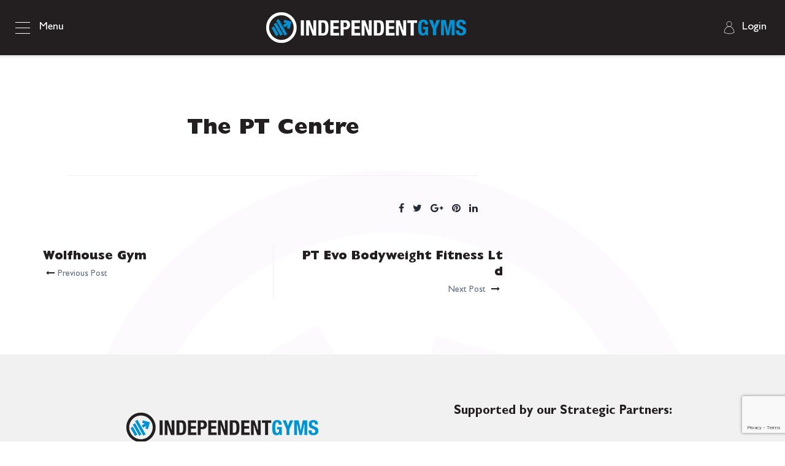

--- FILE ---
content_type: text/html; charset=UTF-8
request_url: https://independentgyms.co.uk/gym_locator/the-pt-centre/
body_size: 16489
content:


<!DOCTYPE html>
<!--[if IE 8]> <html lang="en-GB" class="ie8"> <![endif]-->
<!--[if !IE]><!--> <html lang="en-GB"> <!--<![endif]-->

    <head>
        <meta charset="UTF-8">
        <meta name="viewport" content="width=device-width, initial-scale=1, maximum-scale=1">
		<link href="https://fonts.googleapis.com/css?family" rel="stylesheet"><meta name='robots' content='index, follow, max-image-preview:large, max-snippet:-1, max-video-preview:-1' />

	<!-- This site is optimized with the Yoast SEO plugin v26.8 - https://yoast.com/product/yoast-seo-wordpress/ -->
	<title>The PT Centre - Independent Gyms UK &amp; Ireland</title>
	<link rel="canonical" href="https://independentgyms.co.uk/gym_locator/the-pt-centre/" />
	<meta property="og:locale" content="en_GB" />
	<meta property="og:type" content="article" />
	<meta property="og:title" content="The PT Centre - Independent Gyms UK &amp; Ireland" />
	<meta property="og:url" content="https://independentgyms.co.uk/gym_locator/the-pt-centre/" />
	<meta property="og:site_name" content="Independent Gyms UK &amp; Ireland" />
	<meta name="twitter:card" content="summary_large_image" />
	<script type="application/ld+json" class="yoast-schema-graph">{"@context":"https://schema.org","@graph":[{"@type":"WebPage","@id":"https://independentgyms.co.uk/gym_locator/the-pt-centre/","url":"https://independentgyms.co.uk/gym_locator/the-pt-centre/","name":"The PT Centre - Independent Gyms UK &amp; Ireland","isPartOf":{"@id":"https://independentgyms.co.uk/#website"},"datePublished":"2021-02-22T16:15:09+00:00","breadcrumb":{"@id":"https://independentgyms.co.uk/gym_locator/the-pt-centre/#breadcrumb"},"inLanguage":"en-GB","potentialAction":[{"@type":"ReadAction","target":["https://independentgyms.co.uk/gym_locator/the-pt-centre/"]}]},{"@type":"BreadcrumbList","@id":"https://independentgyms.co.uk/gym_locator/the-pt-centre/#breadcrumb","itemListElement":[{"@type":"ListItem","position":1,"name":"Home","item":"https://independentgyms.co.uk/"},{"@type":"ListItem","position":2,"name":"Gym Locator","item":"https://independentgyms.co.uk/gym_locator/"},{"@type":"ListItem","position":3,"name":"The PT Centre"}]},{"@type":"WebSite","@id":"https://independentgyms.co.uk/#website","url":"https://independentgyms.co.uk/","name":"Independent Gyms UK &amp; Ireland","description":"","potentialAction":[{"@type":"SearchAction","target":{"@type":"EntryPoint","urlTemplate":"https://independentgyms.co.uk/?s={search_term_string}"},"query-input":{"@type":"PropertyValueSpecification","valueRequired":true,"valueName":"search_term_string"}}],"inLanguage":"en-GB"}]}</script>
	<!-- / Yoast SEO plugin. -->


<link rel='dns-prefetch' href='//js.stripe.com' />
<link rel="alternate" title="oEmbed (JSON)" type="application/json+oembed" href="https://independentgyms.co.uk/wp-json/oembed/1.0/embed?url=https%3A%2F%2Findependentgyms.co.uk%2Fgym_locator%2Fthe-pt-centre%2F" />
<link rel="alternate" title="oEmbed (XML)" type="text/xml+oembed" href="https://independentgyms.co.uk/wp-json/oembed/1.0/embed?url=https%3A%2F%2Findependentgyms.co.uk%2Fgym_locator%2Fthe-pt-centre%2F&#038;format=xml" />
<style id='wp-img-auto-sizes-contain-inline-css' type='text/css'>
img:is([sizes=auto i],[sizes^="auto," i]){contain-intrinsic-size:3000px 1500px}
/*# sourceURL=wp-img-auto-sizes-contain-inline-css */
</style>
<link rel='stylesheet' id='sbi_styles-css' href='https://independentgyms.co.uk/wp-content/plugins/instagram-feed/css/sbi-styles.min.css?ver=6.10.0' type='text/css' media='all' />
<style id='wp-emoji-styles-inline-css' type='text/css'>

	img.wp-smiley, img.emoji {
		display: inline !important;
		border: none !important;
		box-shadow: none !important;
		height: 1em !important;
		width: 1em !important;
		margin: 0 0.07em !important;
		vertical-align: -0.1em !important;
		background: none !important;
		padding: 0 !important;
	}
/*# sourceURL=wp-emoji-styles-inline-css */
</style>
<style id='wp-block-library-inline-css' type='text/css'>
:root{--wp-block-synced-color:#7a00df;--wp-block-synced-color--rgb:122,0,223;--wp-bound-block-color:var(--wp-block-synced-color);--wp-editor-canvas-background:#ddd;--wp-admin-theme-color:#007cba;--wp-admin-theme-color--rgb:0,124,186;--wp-admin-theme-color-darker-10:#006ba1;--wp-admin-theme-color-darker-10--rgb:0,107,160.5;--wp-admin-theme-color-darker-20:#005a87;--wp-admin-theme-color-darker-20--rgb:0,90,135;--wp-admin-border-width-focus:2px}@media (min-resolution:192dpi){:root{--wp-admin-border-width-focus:1.5px}}.wp-element-button{cursor:pointer}:root .has-very-light-gray-background-color{background-color:#eee}:root .has-very-dark-gray-background-color{background-color:#313131}:root .has-very-light-gray-color{color:#eee}:root .has-very-dark-gray-color{color:#313131}:root .has-vivid-green-cyan-to-vivid-cyan-blue-gradient-background{background:linear-gradient(135deg,#00d084,#0693e3)}:root .has-purple-crush-gradient-background{background:linear-gradient(135deg,#34e2e4,#4721fb 50%,#ab1dfe)}:root .has-hazy-dawn-gradient-background{background:linear-gradient(135deg,#faaca8,#dad0ec)}:root .has-subdued-olive-gradient-background{background:linear-gradient(135deg,#fafae1,#67a671)}:root .has-atomic-cream-gradient-background{background:linear-gradient(135deg,#fdd79a,#004a59)}:root .has-nightshade-gradient-background{background:linear-gradient(135deg,#330968,#31cdcf)}:root .has-midnight-gradient-background{background:linear-gradient(135deg,#020381,#2874fc)}:root{--wp--preset--font-size--normal:16px;--wp--preset--font-size--huge:42px}.has-regular-font-size{font-size:1em}.has-larger-font-size{font-size:2.625em}.has-normal-font-size{font-size:var(--wp--preset--font-size--normal)}.has-huge-font-size{font-size:var(--wp--preset--font-size--huge)}.has-text-align-center{text-align:center}.has-text-align-left{text-align:left}.has-text-align-right{text-align:right}.has-fit-text{white-space:nowrap!important}#end-resizable-editor-section{display:none}.aligncenter{clear:both}.items-justified-left{justify-content:flex-start}.items-justified-center{justify-content:center}.items-justified-right{justify-content:flex-end}.items-justified-space-between{justify-content:space-between}.screen-reader-text{border:0;clip-path:inset(50%);height:1px;margin:-1px;overflow:hidden;padding:0;position:absolute;width:1px;word-wrap:normal!important}.screen-reader-text:focus{background-color:#ddd;clip-path:none;color:#444;display:block;font-size:1em;height:auto;left:5px;line-height:normal;padding:15px 23px 14px;text-decoration:none;top:5px;width:auto;z-index:100000}html :where(.has-border-color){border-style:solid}html :where([style*=border-top-color]){border-top-style:solid}html :where([style*=border-right-color]){border-right-style:solid}html :where([style*=border-bottom-color]){border-bottom-style:solid}html :where([style*=border-left-color]){border-left-style:solid}html :where([style*=border-width]){border-style:solid}html :where([style*=border-top-width]){border-top-style:solid}html :where([style*=border-right-width]){border-right-style:solid}html :where([style*=border-bottom-width]){border-bottom-style:solid}html :where([style*=border-left-width]){border-left-style:solid}html :where(img[class*=wp-image-]){height:auto;max-width:100%}:where(figure){margin:0 0 1em}html :where(.is-position-sticky){--wp-admin--admin-bar--position-offset:var(--wp-admin--admin-bar--height,0px)}@media screen and (max-width:600px){html :where(.is-position-sticky){--wp-admin--admin-bar--position-offset:0px}}

/*# sourceURL=wp-block-library-inline-css */
</style><style id='global-styles-inline-css' type='text/css'>
:root{--wp--preset--aspect-ratio--square: 1;--wp--preset--aspect-ratio--4-3: 4/3;--wp--preset--aspect-ratio--3-4: 3/4;--wp--preset--aspect-ratio--3-2: 3/2;--wp--preset--aspect-ratio--2-3: 2/3;--wp--preset--aspect-ratio--16-9: 16/9;--wp--preset--aspect-ratio--9-16: 9/16;--wp--preset--color--black: #000000;--wp--preset--color--cyan-bluish-gray: #abb8c3;--wp--preset--color--white: #ffffff;--wp--preset--color--pale-pink: #f78da7;--wp--preset--color--vivid-red: #cf2e2e;--wp--preset--color--luminous-vivid-orange: #ff6900;--wp--preset--color--luminous-vivid-amber: #fcb900;--wp--preset--color--light-green-cyan: #7bdcb5;--wp--preset--color--vivid-green-cyan: #00d084;--wp--preset--color--pale-cyan-blue: #8ed1fc;--wp--preset--color--vivid-cyan-blue: #0693e3;--wp--preset--color--vivid-purple: #9b51e0;--wp--preset--gradient--vivid-cyan-blue-to-vivid-purple: linear-gradient(135deg,rgb(6,147,227) 0%,rgb(155,81,224) 100%);--wp--preset--gradient--light-green-cyan-to-vivid-green-cyan: linear-gradient(135deg,rgb(122,220,180) 0%,rgb(0,208,130) 100%);--wp--preset--gradient--luminous-vivid-amber-to-luminous-vivid-orange: linear-gradient(135deg,rgb(252,185,0) 0%,rgb(255,105,0) 100%);--wp--preset--gradient--luminous-vivid-orange-to-vivid-red: linear-gradient(135deg,rgb(255,105,0) 0%,rgb(207,46,46) 100%);--wp--preset--gradient--very-light-gray-to-cyan-bluish-gray: linear-gradient(135deg,rgb(238,238,238) 0%,rgb(169,184,195) 100%);--wp--preset--gradient--cool-to-warm-spectrum: linear-gradient(135deg,rgb(74,234,220) 0%,rgb(151,120,209) 20%,rgb(207,42,186) 40%,rgb(238,44,130) 60%,rgb(251,105,98) 80%,rgb(254,248,76) 100%);--wp--preset--gradient--blush-light-purple: linear-gradient(135deg,rgb(255,206,236) 0%,rgb(152,150,240) 100%);--wp--preset--gradient--blush-bordeaux: linear-gradient(135deg,rgb(254,205,165) 0%,rgb(254,45,45) 50%,rgb(107,0,62) 100%);--wp--preset--gradient--luminous-dusk: linear-gradient(135deg,rgb(255,203,112) 0%,rgb(199,81,192) 50%,rgb(65,88,208) 100%);--wp--preset--gradient--pale-ocean: linear-gradient(135deg,rgb(255,245,203) 0%,rgb(182,227,212) 50%,rgb(51,167,181) 100%);--wp--preset--gradient--electric-grass: linear-gradient(135deg,rgb(202,248,128) 0%,rgb(113,206,126) 100%);--wp--preset--gradient--midnight: linear-gradient(135deg,rgb(2,3,129) 0%,rgb(40,116,252) 100%);--wp--preset--font-size--small: 13px;--wp--preset--font-size--medium: 20px;--wp--preset--font-size--large: 36px;--wp--preset--font-size--x-large: 42px;--wp--preset--spacing--20: 0.44rem;--wp--preset--spacing--30: 0.67rem;--wp--preset--spacing--40: 1rem;--wp--preset--spacing--50: 1.5rem;--wp--preset--spacing--60: 2.25rem;--wp--preset--spacing--70: 3.38rem;--wp--preset--spacing--80: 5.06rem;--wp--preset--shadow--natural: 6px 6px 9px rgba(0, 0, 0, 0.2);--wp--preset--shadow--deep: 12px 12px 50px rgba(0, 0, 0, 0.4);--wp--preset--shadow--sharp: 6px 6px 0px rgba(0, 0, 0, 0.2);--wp--preset--shadow--outlined: 6px 6px 0px -3px rgb(255, 255, 255), 6px 6px rgb(0, 0, 0);--wp--preset--shadow--crisp: 6px 6px 0px rgb(0, 0, 0);}:where(.is-layout-flex){gap: 0.5em;}:where(.is-layout-grid){gap: 0.5em;}body .is-layout-flex{display: flex;}.is-layout-flex{flex-wrap: wrap;align-items: center;}.is-layout-flex > :is(*, div){margin: 0;}body .is-layout-grid{display: grid;}.is-layout-grid > :is(*, div){margin: 0;}:where(.wp-block-columns.is-layout-flex){gap: 2em;}:where(.wp-block-columns.is-layout-grid){gap: 2em;}:where(.wp-block-post-template.is-layout-flex){gap: 1.25em;}:where(.wp-block-post-template.is-layout-grid){gap: 1.25em;}.has-black-color{color: var(--wp--preset--color--black) !important;}.has-cyan-bluish-gray-color{color: var(--wp--preset--color--cyan-bluish-gray) !important;}.has-white-color{color: var(--wp--preset--color--white) !important;}.has-pale-pink-color{color: var(--wp--preset--color--pale-pink) !important;}.has-vivid-red-color{color: var(--wp--preset--color--vivid-red) !important;}.has-luminous-vivid-orange-color{color: var(--wp--preset--color--luminous-vivid-orange) !important;}.has-luminous-vivid-amber-color{color: var(--wp--preset--color--luminous-vivid-amber) !important;}.has-light-green-cyan-color{color: var(--wp--preset--color--light-green-cyan) !important;}.has-vivid-green-cyan-color{color: var(--wp--preset--color--vivid-green-cyan) !important;}.has-pale-cyan-blue-color{color: var(--wp--preset--color--pale-cyan-blue) !important;}.has-vivid-cyan-blue-color{color: var(--wp--preset--color--vivid-cyan-blue) !important;}.has-vivid-purple-color{color: var(--wp--preset--color--vivid-purple) !important;}.has-black-background-color{background-color: var(--wp--preset--color--black) !important;}.has-cyan-bluish-gray-background-color{background-color: var(--wp--preset--color--cyan-bluish-gray) !important;}.has-white-background-color{background-color: var(--wp--preset--color--white) !important;}.has-pale-pink-background-color{background-color: var(--wp--preset--color--pale-pink) !important;}.has-vivid-red-background-color{background-color: var(--wp--preset--color--vivid-red) !important;}.has-luminous-vivid-orange-background-color{background-color: var(--wp--preset--color--luminous-vivid-orange) !important;}.has-luminous-vivid-amber-background-color{background-color: var(--wp--preset--color--luminous-vivid-amber) !important;}.has-light-green-cyan-background-color{background-color: var(--wp--preset--color--light-green-cyan) !important;}.has-vivid-green-cyan-background-color{background-color: var(--wp--preset--color--vivid-green-cyan) !important;}.has-pale-cyan-blue-background-color{background-color: var(--wp--preset--color--pale-cyan-blue) !important;}.has-vivid-cyan-blue-background-color{background-color: var(--wp--preset--color--vivid-cyan-blue) !important;}.has-vivid-purple-background-color{background-color: var(--wp--preset--color--vivid-purple) !important;}.has-black-border-color{border-color: var(--wp--preset--color--black) !important;}.has-cyan-bluish-gray-border-color{border-color: var(--wp--preset--color--cyan-bluish-gray) !important;}.has-white-border-color{border-color: var(--wp--preset--color--white) !important;}.has-pale-pink-border-color{border-color: var(--wp--preset--color--pale-pink) !important;}.has-vivid-red-border-color{border-color: var(--wp--preset--color--vivid-red) !important;}.has-luminous-vivid-orange-border-color{border-color: var(--wp--preset--color--luminous-vivid-orange) !important;}.has-luminous-vivid-amber-border-color{border-color: var(--wp--preset--color--luminous-vivid-amber) !important;}.has-light-green-cyan-border-color{border-color: var(--wp--preset--color--light-green-cyan) !important;}.has-vivid-green-cyan-border-color{border-color: var(--wp--preset--color--vivid-green-cyan) !important;}.has-pale-cyan-blue-border-color{border-color: var(--wp--preset--color--pale-cyan-blue) !important;}.has-vivid-cyan-blue-border-color{border-color: var(--wp--preset--color--vivid-cyan-blue) !important;}.has-vivid-purple-border-color{border-color: var(--wp--preset--color--vivid-purple) !important;}.has-vivid-cyan-blue-to-vivid-purple-gradient-background{background: var(--wp--preset--gradient--vivid-cyan-blue-to-vivid-purple) !important;}.has-light-green-cyan-to-vivid-green-cyan-gradient-background{background: var(--wp--preset--gradient--light-green-cyan-to-vivid-green-cyan) !important;}.has-luminous-vivid-amber-to-luminous-vivid-orange-gradient-background{background: var(--wp--preset--gradient--luminous-vivid-amber-to-luminous-vivid-orange) !important;}.has-luminous-vivid-orange-to-vivid-red-gradient-background{background: var(--wp--preset--gradient--luminous-vivid-orange-to-vivid-red) !important;}.has-very-light-gray-to-cyan-bluish-gray-gradient-background{background: var(--wp--preset--gradient--very-light-gray-to-cyan-bluish-gray) !important;}.has-cool-to-warm-spectrum-gradient-background{background: var(--wp--preset--gradient--cool-to-warm-spectrum) !important;}.has-blush-light-purple-gradient-background{background: var(--wp--preset--gradient--blush-light-purple) !important;}.has-blush-bordeaux-gradient-background{background: var(--wp--preset--gradient--blush-bordeaux) !important;}.has-luminous-dusk-gradient-background{background: var(--wp--preset--gradient--luminous-dusk) !important;}.has-pale-ocean-gradient-background{background: var(--wp--preset--gradient--pale-ocean) !important;}.has-electric-grass-gradient-background{background: var(--wp--preset--gradient--electric-grass) !important;}.has-midnight-gradient-background{background: var(--wp--preset--gradient--midnight) !important;}.has-small-font-size{font-size: var(--wp--preset--font-size--small) !important;}.has-medium-font-size{font-size: var(--wp--preset--font-size--medium) !important;}.has-large-font-size{font-size: var(--wp--preset--font-size--large) !important;}.has-x-large-font-size{font-size: var(--wp--preset--font-size--x-large) !important;}
/*# sourceURL=global-styles-inline-css */
</style>

<style id='classic-theme-styles-inline-css' type='text/css'>
/*! This file is auto-generated */
.wp-block-button__link{color:#fff;background-color:#32373c;border-radius:9999px;box-shadow:none;text-decoration:none;padding:calc(.667em + 2px) calc(1.333em + 2px);font-size:1.125em}.wp-block-file__button{background:#32373c;color:#fff;text-decoration:none}
/*# sourceURL=/wp-includes/css/classic-themes.min.css */
</style>
<link rel='stylesheet' id='contact-form-7-css' href='https://independentgyms.co.uk/wp-content/plugins/contact-form-7/includes/css/styles.css?ver=6.1.4' type='text/css' media='all' />
<link rel='stylesheet' id='fw-ext-builder-frontend-grid-css' href='https://independentgyms.co.uk/wp-content/plugins/unyson/framework/extensions/builder/static/css/frontend-grid.css?ver=1.2.12' type='text/css' media='all' />
<link rel='stylesheet' id='fw-ext-forms-default-styles-css' href='https://independentgyms.co.uk/wp-content/plugins/unyson/framework/extensions/forms/static/css/frontend.css?ver=2.7.31' type='text/css' media='all' />
<link rel='stylesheet' id='childstyle-css' href='https://independentgyms.co.uk/wp-content/themes/bizipress-child/style.css?ver=2a98a5fa4ca0202b62911aeb664fb53b' type='text/css' media='all' />
<link rel='stylesheet' id='checkout-css-css' href='https://independentgyms.co.uk/wp-content/themes/bizipress-child/inc/checkout.css?ver=2a98a5fa4ca0202b62911aeb664fb53b' type='text/css' media='all' />
<link rel='stylesheet' id='bookbtn-css-css' href='https://independentgyms.co.uk/wp-content/themes/bizipress-child/inc/bookbutton.css?ver=2a98a5fa4ca0202b62911aeb664fb53b' type='text/css' media='all' />
<link rel='stylesheet' id='bootstrap-css' href='https://independentgyms.co.uk/wp-content/themes/bizipress/assets/css/bootstrap.min.css?ver=1.0' type='text/css' media='all' />
<link rel='stylesheet' id='bizipress-xs-main-css' href='https://independentgyms.co.uk/wp-content/themes/bizipress/assets/css/xs_main.css?ver=1.0' type='text/css' media='all' />
<link rel='stylesheet' id='bizipress-custom-blog-css' href='https://independentgyms.co.uk/wp-content/themes/bizipress/assets/css/blog-style.css?ver=1.0' type='text/css' media='all' />
<link rel='stylesheet' id='bizipress-custom-icon-font-css' href='https://independentgyms.co.uk/wp-content/themes/bizipress/assets/css/icon-font.css?ver=1.0' type='text/css' media='all' />
<link rel='stylesheet' id='animate-css' href='https://independentgyms.co.uk/wp-content/themes/bizipress/assets/css/animate.css?ver=1.0' type='text/css' media='all' />
<link rel='stylesheet' id='font-awesome-css' href='https://independentgyms.co.uk/wp-content/plugins/unyson/framework/static/libs/font-awesome/css/font-awesome.min.css?ver=2.7.31' type='text/css' media='all' />
<link rel='stylesheet' id='owl-carousel-css' href='https://independentgyms.co.uk/wp-content/themes/bizipress/assets/css/owl.carousel.css?ver=1.0' type='text/css' media='all' />
<link rel='stylesheet' id='owl.theme-css' href='https://independentgyms.co.uk/wp-content/themes/bizipress/assets/css/owl.theme.css?ver=1.0' type='text/css' media='all' />
<link rel='stylesheet' id='slide.carousel-css' href='https://independentgyms.co.uk/wp-content/themes/bizipress/assets/css/slide.owl.carousel.css?ver=1.0' type='text/css' media='all' />
<link rel='stylesheet' id='bizipress-style-css' href='https://independentgyms.co.uk/wp-content/themes/bizipress/assets/css/style.css?ver=1.0' type='text/css' media='all' />
<style id='bizipress-style-inline-css' type='text/css'>
h1, h2, h3, h4, h5, h6, .fw-special-title{ font-family:;font-style:normal;font-weight:900;color:#231f20; }.fw-special-subtitle, .fw-contact-form-description, .team-member h5{ font-family:;font-style:normal;font-weight:400; }body{ font-family:;font-style:normal;font-weight:400;color:#231f20;line-height:30px;font-size:16px; }.colorsbg, .separator, .separator-left, .separator, .preloader {background: #231f20;}.service-icon:before {border-bottom: 30px solid #231f20;} .footer, .ts-oval-shape {background-color:#262f66;}  .footer, .footer-widget ul.list-dash li a, .footer .widget-title{color:#ffffff} #top-bar{background:#2d3559} #top-bar ul > li > a, #top-bar i, #top-bar .top-info p, #top-bar .top-info i{color:#ffffff} #header{background:#ffffff} ul.main-menu>li>a, .nav-search, .header-standard ul.navbar-nav > li > a{color:#2d3559} .copyright-info, .copyright p{color: #ffffff;} .copyright{background:#2c387f} a.link-more.color,a:hover,ul.main-menu li ul li.current-menu-item a, 
		ul.main-menu li > ul.sub-menu > li:hover >a, .footer-widget ul.list-dash li a:hover, 
		#footer-menu li a:hover, #responsive-menu ul li a:hover, 
		.header-standard ul.navbar-nav > li.active > 
		a,.header-standard ul.navbar-nav > li:hover > a, .entry-header .entry-title a:hover, 
		.tab-content-info .btn-light:hover
		{color: #0093d3;}a ,.download-btn i,.top-bar.solid-bg ul.top-menu li a:hover,
		.top-bar.solid-bg .top-social a:hover, ul.top-menu li a:hover,  
		.top-info .info-icon, .team-social-icons a:hover,
		.ts-testimonial-static .ts-testimonial-text:before,
		.latest-post .post-title a:hover, .team-social a:hover, 
		.plan.featured .btn, .footer-social ul li a:hover, .fw-accordion 
		.fw-accordion-title.accordion-head.ui-state-active, ul.list-dash li:before, 
		.ts-feature-info.icon-left .feature-icon, .section-title.border-left:before, 
		.job-box .job-info .desc strong, .post-meta a:hover, .post-meta-left a:hover, 
		.sidebar .widget ul li a:hover, .post-navigation span:hover, .post-navigation h3:hover,
		.post-navigation i, .post-navigation span:hover, .post-navigation h3:hover, 
		.sidebar ul li.active a, .sidebar ul li:hover a, 
		.ts-contact-info .ts-contact-icon, .tab-head i, .ts-feature-box .feature-icon,
		.featured-tab .nav-tabs > li.active > a, .featured-tab .nav-tabs > li.active > a, .toll-free-cta h3, .parallax-section .feature-content .toll-free-cta h3, 
		.insurance-tab .nav.nav-tabs>li.active>a, .insurance-tab .nav.nav-tabs>li:hover>a
		{color: #231f20;}.section-title.border-left:before, .section-title:after,
		.sidebar .widget-title, .box-slider-text .slider.btn.btn-border,
		ul.main-menu>li:hover>a:before, ul.main-menu>li.current-menu-item>a:before, 
		ul.main-menu>li.current-menu-parent>a:before, .content-title, 
		blockquote.light, .section-title-dash:after,.section-title-dash span.dashborder:before,
		.section-title-dash span.dashborder:after, #comments .form-control:focus,
		#comments input:focus
		{border-color:#231f20;}ul.main-menu>li:hover>a:before, ul.main-menu>li.current-menu-item>a:before, 
		ul.main-menu>li.current-menu-parent>a:before
		{border-color:#231f20;}.btn-primary, .xs-custom-menu > li.current-menu-item > a,
		.xs-custom-menu > li:hover > a,#main-slide .carousel-indicators li.active,
		.owl-carousel.owl-theme .owl-nav [class*=owl-],
		.owl-theme .owl-dots .owl-dot.active span,
		#main-slide .carousel-indicators li:hover, 
		#main-slide .carousel-control i:hover, 
		.box-primary, .plan.featured, .quote-item .quote-text:before, 
		.quote-item-area .quote-thumb,#back-to-top .btn.btn-primary, 
		.sidebar .search-widget .input-group-btn i, 
		.fw-accordion .fw-accordion-title.accordion-head 
		.ui-icon:before,.finances-newsletter input[type=submit], .post-meta-date, 
		.pagination>.active>a, .pagination>.active>a:hover, .pagination>li>a:hover, 
		.featured-tab .nav-tabs > li.active > a:after, 
		.page-slider.owl-carousel.owl-theme .owl-nav [class*=owl-]:hover, 
		.header-standard .nav-search, .header-standard .search-block .search-close,
		.header-standard .nav-search, .header-standard .search-block .search-close,
	  .ts-feature-info.icon-left.icon-round .feature-icon, .mc4wp-form .newsletter-bg-form,
	  .ts-progress-bar .progress-bar
		{background-color: #231f20;}.navbar-toggle{background-color: #0093d3;}.owl-carousel.featured-projects-slide.owl-theme .owl-nav>.disabled, 
		.ts-service-overlay .service-title
		{background: rgba(35, 31, 32, 0.85)}
		.section-title-vertical 
		.section-title{color:rgba(35, 31, 32, 0.20)}
		.section-title-vertical 
		.section-title:after{border-bottom: 2px solid rgba(35, 31, 32, 0.20)}.wpcf7-form .wpcf7-form-control.wpcf7-submit:hover, 
		.header-standard.header-boxed .search-block .search-close,
		.header-standard.header-boxed .nav-search{background: #231f20}ul.main-menu li ul li.current-menu-item a, 
		ul.main-menu li > ul.sub-menu > li:hover >a{color: #231f20}/* Global */
.btn.btn-primary,
.btn-dark,
.btn-border,
.btn-white{
   border-radius:3px;
}

.content-title span,
.section-title span{
   font-family: inherit;
   color: inherit;
}


/* Menu border */ 
ul.main-menu>li:hover>a:before, 
ul.main-menu>li.current-menu-item>a:before, ul.main-menu>li.current-menu-parent>a:before{
border-color: #8ac349;
}

/* Dropdown menu */
ul.main-menu li > ul{
background: #fff;
}

ul.main-menu li ul li a{
color:#2c2d30;
border-top: 1px solid rgba(0, 0, 0, .1);
}


ul.main-menu li ul li.current-menu-item a,
ul.main-menu li > ul.sub-menu > li:hover >a{
color:#a2df48;
}

.nav-search{
    color:#fff !important;
}

/* Header */

.header.header-solid {
    background: #2d3559;
}

.header-standard .search-block .search-close{
   line-height: 35px;
}

.header-standard.header-boxed .search-block .search-close{
   line-height: 35px;
}

/* Slider */

.slide-title{
   font-size: 30px;
}

.slide-sub-title{
   font-size: 60px;
   margin-top:0;
   line-height: 75px;
}

#main-slide .slider-content.text-center .slide-sub-title {
    font-size: 60px;
    line-height: 75px;
}


/* Sub pages */

.banner-heading{
   padding: 0;
}

.banner-title{
   font-size: 60px;
   margin-bottom: 10px;
}

.breadcrumb{
   position: relative;
}

/* Blog */
.post-body{
    background: #f5f5f5;
}
.post-meta a, .post-meta-left a,.sidebar ul li a{
    color:#555555;
}
/* Featured tab */
.bg-contain-verticle{
    background:none;
}



/*-- Home 10 --*/

/* Classic slider box */

#main-slide.xs-classic-box-slider-wrap .slider-content.xs-classic-box-slider{
    width: 577px;
    max-width: 100%;
    background-color: #273272;
}
#main-slide.xs-classic-box-slider-wrap  h2.slide-title{
    font-size: 50px;
    color: #fff;
}
#main-slide.xs-classic-box-slider-wrap  h3.slide-sub-title{
    font-size: 20px;
    font-weight: 600;
    color: #8ac349;
}
#main-slide.xs-classic-box-slider-wrap .xs-classic-box-slider p.slider-description{
    font-size: 16px;
    color: #fff;
}
#main-slide.xs-classic-box-slider-wrap .slider-content.xs-classic-box-slider{
    padding: 0 40px;
}
#main-slide.xs-classic-box-slider-wrap .slide-sub-title{
    margin-bottom: 0;
}
#main-slide.xs-classic-box-slider-wrap a.btn.btn-primary{
    border-radius: 27.5px;
}
#main-slide.xs-classic-box-slider-wrap a.slider:last-child{
    background-color: transparent;
    border: 1px solid #ffffff;
}
#main-slide.xs-classic-box-slider-wrap a.slider:last-child:hover{
    background-color: #1f1f1f;
    border-color: #1f1f1f;
}
.how-we-help .feature-content h3,
.how-we-help .feature-content p{
    color: #fff
}



/* Slider classic */

#main-slide.classic .item,
#main-slide.classic .slider-content{
    min-height: 700px;
    background-position: 50% 100%;
}

#main-slide.classic .slide-title{
    font-size: 48px;
    font-weight: bold;
    color:#273272;
}

#main-slide.classic .slide-sub-title{
    font-size: 48px;
    line-height: 58px;
    color:#909090;
    font-weight:400;
}

#main-slide.classic .slider-description{
    color: #000000;
}

/*-- Home 10 --*/

.xs-d-inline{
    display: inline-block;
}
.xs-service-style-3{
    background-color: #fff;
    border: 1px solid #ededed;
    padding: 45px 50px;
}
.xs-service-style-3 .icon{
    color: #ff5e14;
    font-size: 50px;
}
.xs-service-style-3 h4 a{
    font-size: 20px;
    color: #273272;
    margin-top: 30px;
    display: block;
}
.xs-service-style-3 p{
    font-size: 16px;
    color: #626c84;
}
.xs-contact-nooverlappoing .ts_quote_form{
    margin-top: 0;
    margin-bottom: 0;
    background: transparent;
}


/* Services classic */

.services-classic .xs-service-style-3{
    border: 1px solid transparent !important;
}
.services-classic .xs-service-style-3 .icon{
    color: #8ac349 !important
}

/* Listing circle */

.list-circle .feature-icon i.fa{
    font-size: 10px;
    width: 15px;
    height: 15px;
    border: 1px solid #8ac349;
    border-radius: 100%;
    text-align: center;
    line-height: 13px;
    color:#8ac349;
}
.list-circle .feature-content{
    margin-left: 40px !important;
}
.list-circle span.feature-icon{
    line-height: 1px;
}

.xs-send-message{
    margin-left: -20px
}



.xs-title-orange{
    position: relative;
}
.xs-title-orange:before{
    content: "";
    width: 50px;
    height: 3px;
    background: #8ac349;
    position: absolute;
    left: calc(50% - 10px);
    top: 50%;
    -webkit-transform: translateY(-50%);
    -ms-transform: translateY(-50%);
    transform: translateY(-50%);
}
.xs-contact-no-margin .ts_quote_form{
    margin-top: 0;
    margin-bottom: 0;
    background: transparent;
}

/* Footer */

.footer-main{
padding: 80px 0 40px;

}


/*# sourceURL=bizipress-style-inline-css */
</style>
<link rel='stylesheet' id='bizipress-responsive-css' href='https://independentgyms.co.uk/wp-content/themes/bizipress/assets/css/responsive.css?ver=1.0' type='text/css' media='all' />
<link rel='stylesheet' id='bizipress-gutenberg-custom-css' href='https://independentgyms.co.uk/wp-content/themes/bizipress/assets/css/gutenberg-custom.css?ver=1.0' type='text/css' media='all' />
<link rel='stylesheet' id='um_modal-css' href='https://independentgyms.co.uk/wp-content/plugins/ultimate-member/assets/css/um-modal.min.css?ver=2.11.1' type='text/css' media='all' />
<link rel='stylesheet' id='um_ui-css' href='https://independentgyms.co.uk/wp-content/plugins/ultimate-member/assets/libs/jquery-ui/jquery-ui.min.css?ver=1.13.2' type='text/css' media='all' />
<link rel='stylesheet' id='um_tipsy-css' href='https://independentgyms.co.uk/wp-content/plugins/ultimate-member/assets/libs/tipsy/tipsy.min.css?ver=1.0.0a' type='text/css' media='all' />
<link rel='stylesheet' id='um_raty-css' href='https://independentgyms.co.uk/wp-content/plugins/ultimate-member/assets/libs/raty/um-raty.min.css?ver=2.6.0' type='text/css' media='all' />
<link rel='stylesheet' id='select2-css' href='https://independentgyms.co.uk/wp-content/plugins/ultimate-member/assets/libs/select2/select2.min.css?ver=4.0.13' type='text/css' media='all' />
<link rel='stylesheet' id='um_fileupload-css' href='https://independentgyms.co.uk/wp-content/plugins/ultimate-member/assets/css/um-fileupload.min.css?ver=2.11.1' type='text/css' media='all' />
<link rel='stylesheet' id='um_confirm-css' href='https://independentgyms.co.uk/wp-content/plugins/ultimate-member/assets/libs/um-confirm/um-confirm.min.css?ver=1.0' type='text/css' media='all' />
<link rel='stylesheet' id='um_datetime-css' href='https://independentgyms.co.uk/wp-content/plugins/ultimate-member/assets/libs/pickadate/default.min.css?ver=3.6.2' type='text/css' media='all' />
<link rel='stylesheet' id='um_datetime_date-css' href='https://independentgyms.co.uk/wp-content/plugins/ultimate-member/assets/libs/pickadate/default.date.min.css?ver=3.6.2' type='text/css' media='all' />
<link rel='stylesheet' id='um_datetime_time-css' href='https://independentgyms.co.uk/wp-content/plugins/ultimate-member/assets/libs/pickadate/default.time.min.css?ver=3.6.2' type='text/css' media='all' />
<link rel='stylesheet' id='um_fonticons_ii-css' href='https://independentgyms.co.uk/wp-content/plugins/ultimate-member/assets/libs/legacy/fonticons/fonticons-ii.min.css?ver=2.11.1' type='text/css' media='all' />
<link rel='stylesheet' id='um_fonticons_fa-css' href='https://independentgyms.co.uk/wp-content/plugins/ultimate-member/assets/libs/legacy/fonticons/fonticons-fa.min.css?ver=2.11.1' type='text/css' media='all' />
<link rel='stylesheet' id='um_fontawesome-css' href='https://independentgyms.co.uk/wp-content/plugins/ultimate-member/assets/css/um-fontawesome.min.css?ver=6.5.2' type='text/css' media='all' />
<link rel='stylesheet' id='um_common-css' href='https://independentgyms.co.uk/wp-content/plugins/ultimate-member/assets/css/common.min.css?ver=2.11.1' type='text/css' media='all' />
<link rel='stylesheet' id='um_responsive-css' href='https://independentgyms.co.uk/wp-content/plugins/ultimate-member/assets/css/um-responsive.min.css?ver=2.11.1' type='text/css' media='all' />
<link rel='stylesheet' id='um_styles-css' href='https://independentgyms.co.uk/wp-content/plugins/ultimate-member/assets/css/um-styles.min.css?ver=2.11.1' type='text/css' media='all' />
<link rel='stylesheet' id='um_crop-css' href='https://independentgyms.co.uk/wp-content/plugins/ultimate-member/assets/libs/cropper/cropper.min.css?ver=1.6.1' type='text/css' media='all' />
<link rel='stylesheet' id='um_profile-css' href='https://independentgyms.co.uk/wp-content/plugins/ultimate-member/assets/css/um-profile.min.css?ver=2.11.1' type='text/css' media='all' />
<link rel='stylesheet' id='um_account-css' href='https://independentgyms.co.uk/wp-content/plugins/ultimate-member/assets/css/um-account.min.css?ver=2.11.1' type='text/css' media='all' />
<link rel='stylesheet' id='um_misc-css' href='https://independentgyms.co.uk/wp-content/plugins/ultimate-member/assets/css/um-misc.min.css?ver=2.11.1' type='text/css' media='all' />
<link rel='stylesheet' id='um_default_css-css' href='https://independentgyms.co.uk/wp-content/plugins/ultimate-member/assets/css/um-old-default.min.css?ver=2.11.1' type='text/css' media='all' />
<link rel='stylesheet' id='ald-styles-css' href='https://independentgyms.co.uk/wp-content/plugins/ajax-load-more-anything/assets/styles.min.css?ver=3.3.9' type='text/css' media='all' />
<script type="text/javascript" src="https://independentgyms.co.uk/wp-includes/js/jquery/jquery.min.js?ver=3.7.1" id="jquery-core-js"></script>
<script type="text/javascript" src="https://independentgyms.co.uk/wp-includes/js/jquery/jquery-migrate.min.js?ver=3.4.1" id="jquery-migrate-js"></script>
<script type="text/javascript" id="membership_plans_scripts-js-extra">
/* <![CDATA[ */
var myAjax = {"ajaxurl":"https://independentgyms.co.uk/wp-admin/admin-ajax.php"};
//# sourceURL=membership_plans_scripts-js-extra
/* ]]> */
</script>
<script type="text/javascript" src="https://independentgyms.co.uk/wp-content/themes/bizipress-child/js/membership_plans_scripts.js?ver=2a98a5fa4ca0202b62911aeb664fb53b" id="membership_plans_scripts-js"></script>
<script type="text/javascript" src="https://independentgyms.co.uk/wp-content/themes/bizipress-child/js/loadingoverlay.min.js?ver=2a98a5fa4ca0202b62911aeb664fb53b" id="loadingoverlay-js"></script>
<script type="text/javascript" src="https://independentgyms.co.uk/wp-content/themes/bizipress-child/js/sweetalert.min.js?ver=2a98a5fa4ca0202b62911aeb664fb53b" id="sweetalert.min-js"></script>
<script type="text/javascript" src="https://js.stripe.com/v2/?ver=2a98a5fa4ca0202b62911aeb664fb53b" id="stripe-js"></script>
<script type="text/javascript" src="https://independentgyms.co.uk/wp-content/themes/bizipress-child/js/events_scripts.js?ver=2a98a5fa4ca0202b62911aeb664fb53b" id="event-script-js"></script>
<script type="text/javascript" src="https://independentgyms.co.uk/wp-content/themes/bizipress-child/js/chart.min.js?ver=2a98a5fa4ca0202b62911aeb664fb53b" id="chart-script-js"></script>
<script type="text/javascript" src="https://independentgyms.co.uk/wp-content/plugins/ultimate-member/assets/js/um-gdpr.min.js?ver=2.11.1" id="um-gdpr-js"></script>
<script></script><link rel="https://api.w.org/" href="https://independentgyms.co.uk/wp-json/" /><link rel="EditURI" type="application/rsd+xml" title="RSD" href="https://independentgyms.co.uk/xmlrpc.php?rsd" />

<link rel='shortlink' href='https://independentgyms.co.uk/?p=5019' />
<style type="text/css">.recentcomments a{display:inline !important;padding:0 !important;margin:0 !important;}</style><meta name="generator" content="Powered by WPBakery Page Builder - drag and drop page builder for WordPress."/>
<meta name="generator" content="Powered by Slider Revolution 6.7.40 - responsive, Mobile-Friendly Slider Plugin for WordPress with comfortable drag and drop interface." />
<link rel="icon" href="https://independentgyms.co.uk/wp-content/uploads/2020/09/cropped-footer-logo-32x32.png" sizes="32x32" />
<link rel="icon" href="https://independentgyms.co.uk/wp-content/uploads/2020/09/cropped-footer-logo-192x192.png" sizes="192x192" />
<link rel="apple-touch-icon" href="https://independentgyms.co.uk/wp-content/uploads/2020/09/cropped-footer-logo-180x180.png" />
<meta name="msapplication-TileImage" content="https://independentgyms.co.uk/wp-content/uploads/2020/09/cropped-footer-logo-270x270.png" />
<script>function setREVStartSize(e){
			//window.requestAnimationFrame(function() {
				window.RSIW = window.RSIW===undefined ? window.innerWidth : window.RSIW;
				window.RSIH = window.RSIH===undefined ? window.innerHeight : window.RSIH;
				try {
					var pw = document.getElementById(e.c).parentNode.offsetWidth,
						newh;
					pw = pw===0 || isNaN(pw) || (e.l=="fullwidth" || e.layout=="fullwidth") ? window.RSIW : pw;
					e.tabw = e.tabw===undefined ? 0 : parseInt(e.tabw);
					e.thumbw = e.thumbw===undefined ? 0 : parseInt(e.thumbw);
					e.tabh = e.tabh===undefined ? 0 : parseInt(e.tabh);
					e.thumbh = e.thumbh===undefined ? 0 : parseInt(e.thumbh);
					e.tabhide = e.tabhide===undefined ? 0 : parseInt(e.tabhide);
					e.thumbhide = e.thumbhide===undefined ? 0 : parseInt(e.thumbhide);
					e.mh = e.mh===undefined || e.mh=="" || e.mh==="auto" ? 0 : parseInt(e.mh,0);
					if(e.layout==="fullscreen" || e.l==="fullscreen")
						newh = Math.max(e.mh,window.RSIH);
					else{
						e.gw = Array.isArray(e.gw) ? e.gw : [e.gw];
						for (var i in e.rl) if (e.gw[i]===undefined || e.gw[i]===0) e.gw[i] = e.gw[i-1];
						e.gh = e.el===undefined || e.el==="" || (Array.isArray(e.el) && e.el.length==0)? e.gh : e.el;
						e.gh = Array.isArray(e.gh) ? e.gh : [e.gh];
						for (var i in e.rl) if (e.gh[i]===undefined || e.gh[i]===0) e.gh[i] = e.gh[i-1];
											
						var nl = new Array(e.rl.length),
							ix = 0,
							sl;
						e.tabw = e.tabhide>=pw ? 0 : e.tabw;
						e.thumbw = e.thumbhide>=pw ? 0 : e.thumbw;
						e.tabh = e.tabhide>=pw ? 0 : e.tabh;
						e.thumbh = e.thumbhide>=pw ? 0 : e.thumbh;
						for (var i in e.rl) nl[i] = e.rl[i]<window.RSIW ? 0 : e.rl[i];
						sl = nl[0];
						for (var i in nl) if (sl>nl[i] && nl[i]>0) { sl = nl[i]; ix=i;}
						var m = pw>(e.gw[ix]+e.tabw+e.thumbw) ? 1 : (pw-(e.tabw+e.thumbw)) / (e.gw[ix]);
						newh =  (e.gh[ix] * m) + (e.tabh + e.thumbh);
					}
					var el = document.getElementById(e.c);
					if (el!==null && el) el.style.height = newh+"px";
					el = document.getElementById(e.c+"_wrapper");
					if (el!==null && el) {
						el.style.height = newh+"px";
						el.style.display = "block";
					}
				} catch(e){
					console.log("Failure at Presize of Slider:" + e)
				}
			//});
		  };</script>
		<style type="text/css" id="wp-custom-css">
			.cl-text-size-1 p{
	font-size: 18px;
}

.mailer-box p {
	margin-bottom: 0 !important;
}
.post-content .entry-content .mailer-logo img {
	padding: 0;
	margin: 0 auto;
}
.post-content .entry-content .mailer-banner img {
	padding: 0;
	min-height: 225px !important;
}
.post-single .entry-content .mailer-footer p {
	font-size: 16px;
	text-align: center;
	color: #fff;
}
.amazingcarousel-item div.amazingcarousel-image :nth-child(2) { z-index: -99; }
.amazingcarousel-title {
	display:none;
}
		</style>
		<style type="text/css"></style><noscript><style> .wpb_animate_when_almost_visible { opacity: 1; }</style></noscript>    <link rel='stylesheet' id='rs-plugin-settings-css' href='//independentgyms.co.uk/wp-content/plugins/revslider/sr6/assets/css/rs6.css?ver=6.7.40' type='text/css' media='all' />
<style id='rs-plugin-settings-inline-css' type='text/css'>
#rs-demo-id {}
/*# sourceURL=rs-plugin-settings-inline-css */
</style>
</head>
    <body class="wp-singular gym_locator-template-default single single-gym_locator postid-5019 wp-theme-bizipress wp-child-theme-bizipress-child gym_locator-the-pt-centre sidebar-active wpb-js-composer js-comp-ver-8.7.2 vc_responsive">

		<div class="body-inner">
      

<div id="top-bar" class="top-bar highlight">
	<div class="container">
		<div class="row">
			<div class="col-md-9 col-sm-9 col-xs-12">
									<ul class="top-info">
														<li>
									<span class="info-icon">
										<i class="icon icon-phone3"></i>
									</span>
									<div class="info-wrapper">
										<p class="info-text">1+(91) 458 654 528</p>
									</div>
								</li>
																<li>
									<span class="info-icon">
										<i class="icon icon-envelope"></i>
									</span>
									<div class="info-wrapper">
										<p class="info-text">info@example.com</p>
									</div>
								</li>
																<li>
									<span class="info-icon">
										<i class="icon icon-map-marker2"></i>
									</span>
									<div class="info-wrapper">
										<p class="info-text">1105 Roosevelt Street, CA</p>
									</div>
								</li>
													</ul>
								</div><!--/ Top info end -->

			<div class="col-md-3 col-sm-3 col-xs-12 text-right">
			<div></div>
				<ul class="top-social">
					<li>
						
					</li>
				</ul>
			</div><!--/ Top social end -->
		</div><!--/ Content row end -->
	</div><!--/ Container end -->
</div><!--/ Topbar end -->		<!-- Header start -->
		<header id="header" class="header-standard  clearfix">
			<div class="container">
				<div class="row">
					<div class=" clearfix">

						<div class="navbar-header">
							<div class="menu-custom">
								<div class="menu-tab">
									<span>
										<div id="one"></div>
										<div id="two"></div>
										<div id="three"></div>
									</span>
									<p>Menu</p>
								</div>
								<div class="menu-hide">
									<nav class="site-navigation">
										
<div class="menubar site-nav-inner">
	<!-- The WordPress Menu goes here -->
	<div class="navbar-responsive-collapse "><ul id="main-menu" class="nav navbar-nav main-menu"><li id="menu-item-2689" class="menu-item menu-item-type-post_type menu-item-object-page menu-item-2689"><a href="https://independentgyms.co.uk/membership/">Sign Up</a></li>
<li id="menu-item-2431" class="menu-item menu-item-type-post_type menu-item-object-page menu-item-2431"><a href="https://independentgyms.co.uk/login/">Login</a></li>
<li id="menu-item-2747" class="menu-item menu-item-type-post_type menu-item-object-page menu-item-2747"><a href="https://independentgyms.co.uk/find-your-place/">Find a Gym</a></li>
<li id="menu-item-2802" class="menu-item menu-item-type-post_type menu-item-object-page menu-item-2802"><a href="https://independentgyms.co.uk/event-list/">Events</a></li>
<li id="menu-item-2933" class="menu-item menu-item-type-post_type menu-item-object-page menu-item-2933"><a href="https://independentgyms.co.uk/discount-directory/">Discount Directory</a></li>
<li id="menu-item-3515" class="menu-item menu-item-type-post_type menu-item-object-page menu-item-3515"><a href="https://independentgyms.co.uk/document/">Document Directory</a></li>
</ul></div></div> <!-- navbar menubar -->
<div id="responsive-menu" class="d-md-none d-lg-none">
	<div class="ts-navbar-inner">
		<!-- .navbar-toggle is used as the toggle for collapsed navbar content -->
		<button type="button" class="navbar-toggle" data-toggle="collapse" data-target=".navbar-collapse">
			<span class="icon-bar"></span>
			<span class="icon-bar"></span>
			<span class="icon-bar"></span>
			<span class="icon-bar"></span>
		</button>
	</div>
	<div class="collapse navbar-collapse">
		<ul id="menu-main-menu" class="nav navbar-nav"><li class="menu-item menu-item-type-post_type menu-item-object-page menu-item-2689"><a title="Sign Up" href="https://independentgyms.co.uk/membership/">Sign Up</a></li>
<li class="menu-item menu-item-type-post_type menu-item-object-page menu-item-2431"><a title="Login" href="https://independentgyms.co.uk/login/">Login</a></li>
<li class="menu-item menu-item-type-post_type menu-item-object-page menu-item-2747"><a title="Find a Gym" href="https://independentgyms.co.uk/find-your-place/">Find a Gym</a></li>
<li class="menu-item menu-item-type-post_type menu-item-object-page menu-item-2802"><a title="Events" href="https://independentgyms.co.uk/event-list/">Events</a></li>
<li class="menu-item menu-item-type-post_type menu-item-object-page menu-item-2933"><a title="Discount Directory" href="https://independentgyms.co.uk/discount-directory/">Discount Directory</a></li>
<li class="menu-item menu-item-type-post_type menu-item-object-page menu-item-3515"><a title="Document Directory" href="https://independentgyms.co.uk/document/">Document Directory</a></li>
</ul>	</div>
</div><!--/.#mobile-menu-->
										<div class="secound-nav">
											<div class="">
												<div class="small-menu"><ul id="small-menu" class="nav unstyled"><li id="menu-item-2904" class="menu-item menu-item-type-post_type menu-item-object-page current_page_parent menu-item-2904"><a href="https://independentgyms.co.uk/news/">News</a></li>
<li id="menu-item-2438" class="menu-item menu-item-type-post_type menu-item-object-page menu-item-2438"><a href="https://independentgyms.co.uk/about-us/">About Us</a></li>
<li id="menu-item-3640" class="menu-item menu-item-type-post_type menu-item-object-page menu-item-3640"><a href="https://independentgyms.co.uk/benefits-calculator/">Savings Calculator</a></li>
<li id="menu-item-2436" class="menu-item menu-item-type-post_type menu-item-object-page menu-item-2436"><a href="https://independentgyms.co.uk/partners/">Partners</a></li>
<li id="menu-item-2531" class="menu-item menu-item-type-post_type menu-item-object-page menu-item-2531"><a href="https://independentgyms.co.uk/contact-us/">Contact Us</a></li>
<li id="menu-item-2849" class="menu-item menu-item-type-post_type menu-item-object-page menu-item-2849"><a href="https://independentgyms.co.uk/privacy-policy/">Privacy Policy</a></li>
<li id="menu-item-3366" class="menu-item menu-item-type-post_type menu-item-object-page menu-item-3366"><a href="https://independentgyms.co.uk/terms-of-use/">Terms of Use</a></li>
<li id="menu-item-3367" class="menu-item menu-item-type-post_type menu-item-object-page menu-item-3367"><a href="https://independentgyms.co.uk/disclaimer/">Disclaimer</a></li>
<li id="menu-item-5846" class="menu-item menu-item-type-post_type menu-item-object-page menu-item-5846"><a href="https://independentgyms.co.uk/login/">Partner Portal</a></li>
</ul></div>											</div>
										</div>
									</nav><!-- End of navigation -->
								</div>
							</div>

							<div class="logo">
								<a href="https://independentgyms.co.uk/"> <img src="//independentgyms.co.uk/wp-content/uploads/2020/09/independent-gyms.png" alt="Independent Gyms UK &amp; Ireland">
								</a>
							</div><!-- Site logo end --> 
							<div class="menu-old-web">

								<!-- Navigation start -->
								<nav class="site-navigation">
									
<div class="menubar site-nav-inner">
	<!-- The WordPress Menu goes here -->
	<div class="navbar-responsive-collapse "><ul id="main-menu" class="nav navbar-nav main-menu"><li class="menu-item menu-item-type-post_type menu-item-object-page menu-item-2689"><a href="https://independentgyms.co.uk/membership/">Sign Up</a></li>
<li class="menu-item menu-item-type-post_type menu-item-object-page menu-item-2431"><a href="https://independentgyms.co.uk/login/">Login</a></li>
<li class="menu-item menu-item-type-post_type menu-item-object-page menu-item-2747"><a href="https://independentgyms.co.uk/find-your-place/">Find a Gym</a></li>
<li class="menu-item menu-item-type-post_type menu-item-object-page menu-item-2802"><a href="https://independentgyms.co.uk/event-list/">Events</a></li>
<li class="menu-item menu-item-type-post_type menu-item-object-page menu-item-2933"><a href="https://independentgyms.co.uk/discount-directory/">Discount Directory</a></li>
<li class="menu-item menu-item-type-post_type menu-item-object-page menu-item-3515"><a href="https://independentgyms.co.uk/document/">Document Directory</a></li>
</ul></div></div> <!-- navbar menubar -->
<div id="responsive-menu" class="d-md-none d-lg-none">
	<div class="ts-navbar-inner">
		<!-- .navbar-toggle is used as the toggle for collapsed navbar content -->
		<button type="button" class="navbar-toggle" data-toggle="collapse" data-target=".navbar-collapse">
			<span class="icon-bar"></span>
			<span class="icon-bar"></span>
			<span class="icon-bar"></span>
			<span class="icon-bar"></span>
		</button>
	</div>
	<div class="collapse navbar-collapse">
		<ul id="menu-main-menu-1" class="nav navbar-nav"><li class="menu-item menu-item-type-post_type menu-item-object-page menu-item-2689"><a title="Sign Up" href="https://independentgyms.co.uk/membership/">Sign Up</a></li>
<li class="menu-item menu-item-type-post_type menu-item-object-page menu-item-2431"><a title="Login" href="https://independentgyms.co.uk/login/">Login</a></li>
<li class="menu-item menu-item-type-post_type menu-item-object-page menu-item-2747"><a title="Find a Gym" href="https://independentgyms.co.uk/find-your-place/">Find a Gym</a></li>
<li class="menu-item menu-item-type-post_type menu-item-object-page menu-item-2802"><a title="Events" href="https://independentgyms.co.uk/event-list/">Events</a></li>
<li class="menu-item menu-item-type-post_type menu-item-object-page menu-item-2933"><a title="Discount Directory" href="https://independentgyms.co.uk/discount-directory/">Discount Directory</a></li>
<li class="menu-item menu-item-type-post_type menu-item-object-page menu-item-3515"><a title="Document Directory" href="https://independentgyms.co.uk/document/">Document Directory</a></li>
</ul>	</div>
</div><!--/.#mobile-menu-->
								</nav><!-- End of navigation -->
								<div class="nav-search">
	<span><i class="icon icon-search"></i></span>
</div><!-- Search end -->

<form method="get" class="search-block" style="display: none;" action="https://independentgyms.co.uk/" id="search">
	<input type="text" name="s" class="form-control" placeholder="Type what you want and enter" value="">
	<span class="search-close">&times;</span>

</form>							</div><!-- Col end -->
							<div class="user-login">
																		<a href="https://independentgyms.co.uk/login"> 
											<div class="icon-png">
												<?xml version="1.0"?>
												<svg xmlns="http://www.w3.org/2000/svg" id="Outline" viewBox="0 0 512 512" width="512" height="512" style="fill: #fff;"><path d="M68.169,447.023C71.835,449.023,159.075,496,256,496c105.008,0,184.772-47.134,188.116-49.14A8,8,0,0,0,448,440c0-64.593-19.807-123.7-55.771-166.442-25.158-29.9-56.724-50.28-91.539-59.662a104,104,0,1,0-89.38,0c-34.815,9.382-66.381,29.765-91.539,59.662C83.807,316.3,64,375.407,64,440A8,8,0,0,0,68.169,447.023ZM168,120a88,88,0,1,1,88,88A88.1,88.1,0,0,1,168,120ZM132.013,283.859C164.5,245.258,208.528,224,256,224s91.5,21.258,123.987,59.859c32.681,38.838,51.056,92.48,51.977,151.474C414.845,444.6,343.708,480,256,480c-81.11,0-157.5-35.609-175.96-44.856C81,376.223,99.367,322.656,132.013,283.859Z"/></svg>
											</div>
											<p>Login</p>
										</a>
																		</div>
							</div><!-- Header wrapper end -->

						</div><!--/ Row end -->
					</div><!--/ Container end -->
				</header><!--/ Header end -->



			





<div id="banner-area" class="banner-area" >
	<div class="container">
		<div class="row">
			<div class="col-xs-12">
				<div class="banner-heading">
					<h1 class="banner-title">News</h1>
											<ol class="breadcrumb"><li><a href="https://independentgyms.co.uk">Home</a></li> <li>Gym Locator</li>  <li>The PT Centre</li></ol>									</div>
			</div><!-- Col end -->
		</div><!-- Row end -->
	</div><!-- Container end -->
</div><!-- Banner area end --> 



<div id="main-container" class="main-container blog" role="main">

    <div class="sections">
        <div class="container">
			<div class="row">
				<div class="col-sm-12 col-md-8">
					
<article id="post-5019" class="post-content post-single post-5019 gym_locator type-gym_locator status-publish hentry">

		<div class="post-body clearfix">

		<!-- Article header -->
		<header class="entry-header clearfix">
			<div class="post-meta"></div>			<h2 class="entry-title">
				The PT Centre			</h2>
		</header><!-- header end -->

		<!-- Article content -->
		<div class="entry-content">
					</div> <!-- end entry-content -->
		

		<div class="post-footer clearfix">
		<div class="share-items pull-right">
			
	<ul class = "post-social-icons unstyled">
		<li><a href = "http://www.facebook.com/share.php?u=https://independentgyms.co.uk/gym_locator/the-pt-centre/&title=The PT Centre"><i class = "fa fa-facebook"></i></a></li>
		<li><a href = "http://twitter.com/intent/tweet?status=The PT Centre+https://independentgyms.co.uk/gym_locator/the-pt-centre/"><i class = "fa fa-twitter"></i></a></li>
		<li><a href = "https://plus.google.com/share?url=https://independentgyms.co.uk/gym_locator/the-pt-centre/"><i class = "fa fa-google-plus"></i></a></li>
		<li><a href = "http://pinterest.com/pin/create/bookmarklet/?url=https://independentgyms.co.uk/gym_locator/the-pt-centre/&is_video=false&description=The PT Centre"><i class = "fa fa-pinterest"></i></a></li>
		<li><a href = "http://www.linkedin.com/shareArticle?mini=true&url=https://independentgyms.co.uk/gym_locator/the-pt-centre/&title=The PT Centre&source=https://independentgyms.co.uk/"><i class = "fa fa-linkedin"></i></a></li>
	</ul>

		</div><!-- Share items end -->
		</div>
    </div> <!-- end post-body -->

</article><nav class="post-navigation clearfix mrtb-40"><div class="post-previous">			<a href="https://independentgyms.co.uk/gym_locator/wolfhouse-gym/">
				<h3>Wolfhouse Gym</h3>
				<span><i class="fa fa-long-arrow-left"></i>Previous Post</span>
			</a>

			</div><div class="post-next">			<a href="https://independentgyms.co.uk/gym_locator/pt-evo-bodyweight-fitness-ltd/">
				<h3>PT Evo Bodyweight Fitness Ltd</h3>

				<span>Next Post <i class="fa fa-long-arrow-right"></i></span>
			</a>

			</nav></nav>
<div id="comments" class="comments-area">

	
	
</div><!-- #comments -->
				</div> <!-- end main-content -->

				
<aside id="sidebar" class="sidebar sidebar-right col-md-4" role="complementary">
	<div id="search-2" class="widget widget_search">
    <div class="search-widget input-group">
        <form method="get" action="https://independentgyms.co.uk/" id="search">
                <input type="text" name="s" class="form-control"  placeholder="Search.." value="">
					<span class="input-group-btn">
                           <i class="fa fa-search"></i>
                        </span>
        </form>
    </div></div> <!-- end widget -->
		<div id="recent-posts-2" class="widget widget_recent_entries">
		<h3 class="widget-title">Recent Posts</h3>
		<ul>
											<li>
					<a href="https://independentgyms.co.uk/martyns-law/">Martyn&#8217;s Law</a>
									</li>
											<li>
					<a href="https://independentgyms.co.uk/ultimate-guide-to-opening-a-gym/">Ultimate Guide to Opening a Gym</a>
									</li>
											<li>
					<a href="https://independentgyms.co.uk/the-2024-independent-gym-conference-a-new-era-for-the-fitness-industry/">The 2024 Independent Gym Conference: A New Era for the Fitness Industry</a>
									</li>
											<li>
					<a href="https://independentgyms.co.uk/how-to-open-a-gym-for-aspiring-gym-owners/">How to Open a Gym for Aspiring Gym Owners</a>
									</li>
											<li>
					<a href="https://independentgyms.co.uk/women-in-fitness-networking-event/">Women In Fitness Networking Event</a>
									</li>
					</ul>

		</div> <!-- end widget --><div id="recent-comments-2" class="widget widget_recent_comments"><h3 class="widget-title">Recent Comments</h3><ul id="recentcomments"></ul></div> <!-- end widget --><div id="archives-2" class="widget widget_archive"><h3 class="widget-title">Archives</h3>
			<ul>
					<li><a href='https://independentgyms.co.uk/2025/12/'>December 2025</a></li>
	<li><a href='https://independentgyms.co.uk/2025/05/'>May 2025</a></li>
	<li><a href='https://independentgyms.co.uk/2025/01/'>January 2025</a></li>
	<li><a href='https://independentgyms.co.uk/2024/07/'>July 2024</a></li>
	<li><a href='https://independentgyms.co.uk/2024/03/'>March 2024</a></li>
	<li><a href='https://independentgyms.co.uk/2024/02/'>February 2024</a></li>
	<li><a href='https://independentgyms.co.uk/2021/04/'>April 2021</a></li>
	<li><a href='https://independentgyms.co.uk/2021/03/'>March 2021</a></li>
	<li><a href='https://independentgyms.co.uk/2021/02/'>February 2021</a></li>
	<li><a href='https://independentgyms.co.uk/2021/01/'>January 2021</a></li>
	<li><a href='https://independentgyms.co.uk/2020/12/'>December 2020</a></li>
	<li><a href='https://independentgyms.co.uk/2020/11/'>November 2020</a></li>
			</ul>

			</div> <!-- end widget --><div id="categories-2" class="widget widget_categories"><h3 class="widget-title">Categories</h3>
			<ul>
					<li class="cat-item cat-item-9"><a href="https://independentgyms.co.uk/category/blog/">Blog</a>
</li>
	<li class="cat-item cat-item-1"><a href="https://independentgyms.co.uk/category/featured/">Featured</a>
</li>
	<li class="cat-item cat-item-8"><a href="https://independentgyms.co.uk/category/news/">News</a>
</li>
			</ul>

			</div> <!-- end widget --><div id="meta-2" class="widget widget_meta"><h3 class="widget-title">Meta</h3>
		<ul>
						<li><a rel="nofollow" href="https://independentgyms.co.uk/wp-login.php">Log in</a></li>
			<li><a href="https://independentgyms.co.uk/feed/">Entries feed</a></li>
			<li><a href="https://independentgyms.co.uk/comments/feed/">Comments feed</a></li>

			<li><a href="https://en-gb.wordpress.org/">WordPress.org</a></li>
		</ul>

		</div> <!-- end widget --></aside> <!-- end sidebar -->

			</div>
        </div>
    </div>
</div> <!-- end main-content -->
<!-- The Modal -->

<div id="get_change_password_alert" class="modal">
	<div class="modal-content">
		<span class="close_password">&times;</span>
		<div class="member-login">	
			<div class="login_info">
				<i class="fa fa-login" aria-hidden="true"></i>
			</div>
			<p>Please update your password,Click <a href="https://independentgyms.co.uk/my-account">here</a></p>
			
		</div>
	</div>
</div>
<!-- Footer start -->
			<footer id="footer" class="footer">
			<div class="xs-main-overlay"></div>
			
			<div class="footer-main ">
				<div class="container">
					<div class="row">
													<div class="col-md-4 col-sm-12">
								<div id="text-4" class="footer-widget widget_text">			<div class="textwidget"><div class="col-xs-12 col-sm-12 col-md-12">
<div class="col-xs-12 col-sm-12 col-md-6 map-bg">
<div class="site-footer-logo">
<p><a href="http://independentgyms.co.uk"><img loading="lazy" decoding="async" class="image wp-image-2275 attachment-full size-full" style="max-width: 100%; height: auto;" src="https://independentgyms.co.uk/wp-content/uploads/2020/09/footer-logo.png" alt="" width="313" height="48" /></a></p>
<div class="footer-info">
<p>Formed from a private Facebook group in 2018, Independent Gyms UK and Ireland has grown to 2,600 members.</p>
</div>
<div class="mail-wrapper"><a href="mailto:info@independentgyms.co.uk"><b>Email :</b> info@independentgyms.co.uk</a></div>
</div>
</div>
<div class="col-xs-12 col-sm-12 col-md-6">
<div class="partner-logo">
<h3>Supported by our Strategic Partners:</h3>
<table style="text-align: center; padding: 0px; margin: 0px auto; width: 508px; height: 65px;" border="0" width="100%" cellspacing="0" cellpadding="0">
<tbody>
<tr>
<td><img loading="lazy" decoding="async" class="wp-image-7652 aligncenter" src="https://independentgyms.co.uk/wp-content/uploads/2025/07/NEW-TW-Logo-Strap_TW-Style-Black-2.png" alt="" width="120" height="85" srcset="https://independentgyms.co.uk/wp-content/uploads/2025/07/NEW-TW-Logo-Strap_TW-Style-Black-2.png 1755w, https://independentgyms.co.uk/wp-content/uploads/2025/07/NEW-TW-Logo-Strap_TW-Style-Black-2-768x543.png 768w, https://independentgyms.co.uk/wp-content/uploads/2025/07/NEW-TW-Logo-Strap_TW-Style-Black-2-1536x1086.png 1536w" sizes="auto, (max-width: 120px) 100vw, 120px" /></td>
<td><img loading="lazy" decoding="async" class="alignnone wp-image-9957 size-full" src="https://independentgyms.co.uk/wp-content/uploads/2025/09/Matrix-Fitness-Resized.png" alt="" width="200" height="97" /></td>
<td><img loading="lazy" decoding="async" class="alignnone wp-image-6599" src="https://independentgyms.co.uk/wp-content/uploads/2023/02/Xplor-Gym.png" alt="" width="82" height="57" srcset="https://independentgyms.co.uk/wp-content/uploads/2023/02/Xplor-Gym.png 974w, https://independentgyms.co.uk/wp-content/uploads/2023/02/Xplor-Gym-768x537.png 768w" sizes="auto, (max-width: 82px) 100vw, 82px" /></td>
<td></td>
</tr>
</tbody>
</table>
<p>&nbsp;</p>
</div>
</div>
</div>
</div>
		</div>							</div><!--/ End Recent Posts-->
													<div class="col-md-4 col-sm-12">
								<div id="nav_menu-3" class="footer-widget widget_nav_menu"><div class="menu-services-container"><ul id="menu-services" class="menu"><li id="menu-item-2446" class="menu-item menu-item-type-post_type menu-item-object-page menu-item-2446"><a href="https://independentgyms.co.uk/about-us/">about</a></li>
<li id="menu-item-2939" class="menu-item menu-item-type-post_type menu-item-object-page menu-item-2939"><a href="https://independentgyms.co.uk/privacy-policy/">Privacy policy</a></li>
<li id="menu-item-3505" class="menu-item menu-item-type-post_type menu-item-object-page menu-item-3505"><a href="https://independentgyms.co.uk/terms-of-use/">Terms of Use</a></li>
<li id="menu-item-3506" class="menu-item menu-item-type-post_type menu-item-object-page menu-item-3506"><a href="https://independentgyms.co.uk/disclaimer/">Disclaimer</a></li>
<li id="menu-item-2444" class="menu-item menu-item-type-post_type menu-item-object-page menu-item-2444"><a href="https://independentgyms.co.uk/partners/">Partners</a></li>
<li id="menu-item-2942" class="menu-item menu-item-type-post_type menu-item-object-page menu-item-2942"><a href="https://independentgyms.co.uk/membership/">SignUp</a></li>
<li id="menu-item-2940" class="menu-item menu-item-type-post_type menu-item-object-page menu-item-2940"><a href="https://independentgyms.co.uk/find-your-place/">Find a Gym</a></li>
</ul></div></div>							</div><!--/ End Recent Posts-->
													<div class="col-md-4 col-sm-12">
															</div><!--/ End Recent Posts-->
						
					</div><!-- Row end -->
				</div><!-- Container end -->
			</div>
		</footer><!-- Footer end -->
	

<!-- Copyright start -->
<div class="copyright  ">
	<div class="container">
		<div class="row border-top">
							<div class="col-sm-6">
					<div class="copyright-info">
						<span>Copyright 2020 © Independent Gyms UK</span>
					</div>
				</div>

								<div class="col-sm-6 d-none">
					<div class="socialmedia">
						<ul>
							 <li><a href="https://www.facebook.com/independentgyms" class="fa fa-facebook" target="_blank"></a></li> 							<li><a href="https://twitter.com/independentgyms" class="fa fa-twitter" target="_blank"></a></li>  							<li><a href="https://www.linkedin.com/company/independent-gyms" class="fa fa-linkedin" target="_blank"></a></li>							<li><a href="https://www.youtube.com/channel/UCI66PgDpyPqfi2XlS6eZDRA" class="fa fa-youtube" target="_blank"></a></li>						</ul>
					</div>
				</div>


						</div><!--/ Row end -->

		<div class="row">
			<div class="col-md-12 text-center">
							</div>
		</div><!--/ Row end -->

					<div id="back-to-top" data-spy="affix" data-offset-top="10" class="back-to-top affix">
				<button class="btn btn-primary" title="Back to Top"><i class="fa fa-angle-double-up"></i></button>
			</div>
			</div><!--/ Container end -->
</div><!--/ Copyright end -->

</div>
<div id="overlay_section"></div>
<script type="text/javascript">

    jQuery(".close_password").on('click', function(){
	 	jQuery('#get_change_password_alert').hide();
	});

/*	window.onload = function() 
	{
	var ResponseURL=window.location.href;
   var domain = ResponseURL.split('/');
		if((domain[domain.length - 2] !="thank-you") || ((domain[domain.length - 2] =="my-account") && ((domain[domain.length - 1] == "?tab=events") || (domain[domain.length - 1] == "?tab=memberships") || (domain[domain.length - 1] == "?tab=gym-locator") || (domain[domain.length - 1] == "?tab=gym-locator")  || (domain[domain.length - 1] == "?tab=my-discount") ) ) ){
			var user_password_status = "";

			console.log(user_password_status);
	        if(user_password_status == 0){
	        	jQuery('#get_change_password_alert').show();
	        }else{ 
	        	jQuery('#get_change_password_alert').hide();
	        }

       }
	}*/





	jQuery(document).ready(function(){
		jQuery('.menu-tab').click(function(){
			jQuery('.menu-hide').toggleClass('show');
			jQuery('.menu-tab').toggleClass('active');
		});
		jQuery('a').click(function(){
			jQuery('.menu-hide').removeClass('show');
			jQuery('.menu-tab').removeClass('active');
		});
		jQuery('.menu-tab').click(function(){
			jQuery('body').toggleClass('show-menu');
			jQuery('body').toggleClass('active-menu');
		});
	});
</script>

		<script>
			window.RS_MODULES = window.RS_MODULES || {};
			window.RS_MODULES.modules = window.RS_MODULES.modules || {};
			window.RS_MODULES.waiting = window.RS_MODULES.waiting || [];
			window.RS_MODULES.defered = true;
			window.RS_MODULES.moduleWaiting = window.RS_MODULES.moduleWaiting || {};
			window.RS_MODULES.type = 'compiled';
		</script>
		
<div id="um_upload_single" style="display:none;"></div>

<div id="um_view_photo" style="display:none;">
	<a href="javascript:void(0);" data-action="um_remove_modal" class="um-modal-close" aria-label="Close view photo modal">
		<i class="um-faicon-times"></i>
	</a>

	<div class="um-modal-body photo">
		<div class="um-modal-photo"></div>
	</div>
</div>
<script type="speculationrules">
{"prefetch":[{"source":"document","where":{"and":[{"href_matches":"/*"},{"not":{"href_matches":["/wp-*.php","/wp-admin/*","/wp-content/uploads/*","/wp-content/*","/wp-content/plugins/*","/wp-content/themes/bizipress-child/*","/wp-content/themes/bizipress/*","/*\\?(.+)"]}},{"not":{"selector_matches":"a[rel~=\"nofollow\"]"}},{"not":{"selector_matches":".no-prefetch, .no-prefetch a"}}]},"eagerness":"conservative"}]}
</script>
	<div class="ald_laser_loader">
		<div class="ald_loader_progress"></div>
	</div>
		<script type="text/javascript">
		function brochure_click(){ 
			jQuery.ajax({
				type : "post",
				dataType : "json",
				url : myAjax.ajaxurl,
				data : {
					action: "add_brochure_click_count", 
				},
				success: function(response) 
				{
					//alert(response);
				}
			})
		}
	</script>
	<!-- Instagram Feed JS -->
<script type="text/javascript">
var sbiajaxurl = "https://independentgyms.co.uk/wp-admin/admin-ajax.php";
</script>
<script type="text/javascript" src="https://independentgyms.co.uk/wp-content/plugins/all-in-one-wp-security-and-firewall/js/remove-weak-pw.js?ver=5.4.6" id="remove-weak-pw-js"></script>
<script type="text/javascript" src="https://independentgyms.co.uk/wp-includes/js/dist/hooks.min.js?ver=dd5603f07f9220ed27f1" id="wp-hooks-js"></script>
<script type="text/javascript" src="https://independentgyms.co.uk/wp-includes/js/dist/i18n.min.js?ver=c26c3dc7bed366793375" id="wp-i18n-js"></script>
<script type="text/javascript" id="wp-i18n-js-after">
/* <![CDATA[ */
wp.i18n.setLocaleData( { 'text direction\u0004ltr': [ 'ltr' ] } );
//# sourceURL=wp-i18n-js-after
/* ]]> */
</script>
<script type="text/javascript" src="https://independentgyms.co.uk/wp-content/plugins/contact-form-7/includes/swv/js/index.js?ver=6.1.4" id="swv-js"></script>
<script type="text/javascript" id="contact-form-7-js-before">
/* <![CDATA[ */
var wpcf7 = {
    "api": {
        "root": "https:\/\/independentgyms.co.uk\/wp-json\/",
        "namespace": "contact-form-7\/v1"
    }
};
//# sourceURL=contact-form-7-js-before
/* ]]> */
</script>
<script type="text/javascript" src="https://independentgyms.co.uk/wp-content/plugins/contact-form-7/includes/js/index.js?ver=6.1.4" id="contact-form-7-js"></script>
<script type="text/javascript" src="//independentgyms.co.uk/wp-content/plugins/revslider/sr6/assets/js/rbtools.min.js?ver=6.7.40" defer async id="tp-tools-js"></script>
<script type="text/javascript" src="//independentgyms.co.uk/wp-content/plugins/revslider/sr6/assets/js/rs6.min.js?ver=6.7.40" defer async id="revmin-js"></script>
<script type="text/javascript" src="https://www.google.com/recaptcha/api.js?render=6LflGxAaAAAAAFkksnwu8XzNQ5Gs0pIjj804Srpn&amp;ver=3.0" id="google-recaptcha-js"></script>
<script type="text/javascript" src="https://independentgyms.co.uk/wp-includes/js/dist/vendor/wp-polyfill.min.js?ver=3.15.0" id="wp-polyfill-js"></script>
<script type="text/javascript" id="wpcf7-recaptcha-js-before">
/* <![CDATA[ */
var wpcf7_recaptcha = {
    "sitekey": "6LflGxAaAAAAAFkksnwu8XzNQ5Gs0pIjj804Srpn",
    "actions": {
        "homepage": "homepage",
        "contactform": "contactform"
    }
};
//# sourceURL=wpcf7-recaptcha-js-before
/* ]]> */
</script>
<script type="text/javascript" src="https://independentgyms.co.uk/wp-content/plugins/contact-form-7/modules/recaptcha/index.js?ver=6.1.4" id="wpcf7-recaptcha-js"></script>
<script type="text/javascript" src="https://independentgyms.co.uk/wp-content/themes/bizipress/assets/js/bootstrap.min.js?ver=1.0" id="bootstrap-js"></script>
<script type="text/javascript" src="https://independentgyms.co.uk/wp-content/themes/bizipress/assets/js/html5shiv.js?ver=1.0" id="html5shiv-js"></script>
<script type="text/javascript" src="https://independentgyms.co.uk/wp-content/themes/bizipress/assets/js/jquery.counterup.min.js?ver=1.0" id="jquery.counterup-js"></script>
<script type="text/javascript" src="https://independentgyms.co.uk/wp-content/themes/bizipress/assets/js/owl.carousel.min.js?ver=1.0" id="owl.carousel-js"></script>
<script type="text/javascript" src="https://independentgyms.co.uk/wp-content/themes/bizipress/assets/js/jquery.appear.js?ver=1.0" id="jquery.appear-js"></script>
<script type="text/javascript" src="https://independentgyms.co.uk/wp-content/themes/bizipress/assets/js/waypoints.min.js?ver=1.0" id="waypoints-js"></script>
<script type="text/javascript" src="https://independentgyms.co.uk/wp-content/themes/bizipress/assets/js/wow.min.js?ver=1.0" id="wow-js"></script>
<script type="text/javascript" src="https://independentgyms.co.uk/wp-content/themes/bizipress/assets/js/custom.js?ver=1.0" id="bizipress-custom-js"></script>
<script type="text/javascript" src="https://independentgyms.co.uk/wp-includes/js/underscore.min.js?ver=1.13.7" id="underscore-js"></script>
<script type="text/javascript" id="wp-util-js-extra">
/* <![CDATA[ */
var _wpUtilSettings = {"ajax":{"url":"/wp-admin/admin-ajax.php"}};
//# sourceURL=wp-util-js-extra
/* ]]> */
</script>
<script type="text/javascript" src="https://independentgyms.co.uk/wp-includes/js/wp-util.min.js?ver=2a98a5fa4ca0202b62911aeb664fb53b" id="wp-util-js"></script>
<script type="text/javascript" src="https://independentgyms.co.uk/wp-content/plugins/ultimate-member/assets/libs/tipsy/tipsy.min.js?ver=1.0.0a" id="um_tipsy-js"></script>
<script type="text/javascript" src="https://independentgyms.co.uk/wp-content/plugins/ultimate-member/assets/libs/um-confirm/um-confirm.min.js?ver=1.0" id="um_confirm-js"></script>
<script type="text/javascript" src="https://independentgyms.co.uk/wp-content/plugins/ultimate-member/assets/libs/pickadate/picker.min.js?ver=3.6.2" id="um_datetime-js"></script>
<script type="text/javascript" src="https://independentgyms.co.uk/wp-content/plugins/ultimate-member/assets/libs/pickadate/picker.date.min.js?ver=3.6.2" id="um_datetime_date-js"></script>
<script type="text/javascript" src="https://independentgyms.co.uk/wp-content/plugins/ultimate-member/assets/libs/pickadate/picker.time.min.js?ver=3.6.2" id="um_datetime_time-js"></script>
<script type="text/javascript" id="um_common-js-extra">
/* <![CDATA[ */
var um_common_variables = {"locale":"en_GB"};
var um_common_variables = {"locale":"en_GB"};
//# sourceURL=um_common-js-extra
/* ]]> */
</script>
<script type="text/javascript" src="https://independentgyms.co.uk/wp-content/plugins/ultimate-member/assets/js/common.min.js?ver=2.11.1" id="um_common-js"></script>
<script type="text/javascript" src="https://independentgyms.co.uk/wp-content/plugins/ultimate-member/assets/libs/cropper/cropper.min.js?ver=1.6.1" id="um_crop-js"></script>
<script type="text/javascript" id="um_frontend_common-js-extra">
/* <![CDATA[ */
var um_frontend_common_variables = [];
//# sourceURL=um_frontend_common-js-extra
/* ]]> */
</script>
<script type="text/javascript" src="https://independentgyms.co.uk/wp-content/plugins/ultimate-member/assets/js/common-frontend.min.js?ver=2.11.1" id="um_frontend_common-js"></script>
<script type="text/javascript" src="https://independentgyms.co.uk/wp-content/plugins/ultimate-member/assets/js/um-modal.min.js?ver=2.11.1" id="um_modal-js"></script>
<script type="text/javascript" src="https://independentgyms.co.uk/wp-content/plugins/ultimate-member/assets/libs/jquery-form/jquery-form.min.js?ver=2.11.1" id="um_jquery_form-js"></script>
<script type="text/javascript" src="https://independentgyms.co.uk/wp-content/plugins/ultimate-member/assets/libs/fileupload/fileupload.js?ver=2.11.1" id="um_fileupload-js"></script>
<script type="text/javascript" src="https://independentgyms.co.uk/wp-content/plugins/ultimate-member/assets/js/um-functions.min.js?ver=2.11.1" id="um_functions-js"></script>
<script type="text/javascript" src="https://independentgyms.co.uk/wp-content/plugins/ultimate-member/assets/js/um-responsive.min.js?ver=2.11.1" id="um_responsive-js"></script>
<script type="text/javascript" src="https://independentgyms.co.uk/wp-content/plugins/ultimate-member/assets/js/um-conditional.min.js?ver=2.11.1" id="um_conditional-js"></script>
<script type="text/javascript" src="https://independentgyms.co.uk/wp-content/plugins/ultimate-member/assets/libs/select2/select2.full.min.js?ver=4.0.13" id="select2-js"></script>
<script type="text/javascript" src="https://independentgyms.co.uk/wp-content/plugins/ultimate-member/assets/libs/select2/i18n/en.js?ver=4.0.13" id="um_select2_locale-js"></script>
<script type="text/javascript" src="https://independentgyms.co.uk/wp-content/plugins/ultimate-member/assets/libs/raty/um-raty.min.js?ver=2.6.0" id="um_raty-js"></script>
<script type="text/javascript" id="um_scripts-js-extra">
/* <![CDATA[ */
var um_scripts = {"max_upload_size":"134217728","nonce":"9e5ce09459"};
//# sourceURL=um_scripts-js-extra
/* ]]> */
</script>
<script type="text/javascript" src="https://independentgyms.co.uk/wp-content/plugins/ultimate-member/assets/js/um-scripts.min.js?ver=2.11.1" id="um_scripts-js"></script>
<script type="text/javascript" src="https://independentgyms.co.uk/wp-content/plugins/ultimate-member/assets/js/um-profile.min.js?ver=2.11.1" id="um_profile-js"></script>
<script type="text/javascript" src="https://independentgyms.co.uk/wp-content/plugins/ultimate-member/assets/js/um-account.min.js?ver=2.11.1" id="um_account-js"></script>
<script type="text/javascript" id="ald-scripts-js-extra">
/* <![CDATA[ */
var ald_params = {"nonce":"03f1cf98d4","ajaxurl":"https://independentgyms.co.uk/wp-admin/admin-ajax.php","ald_pro":"0"};
//# sourceURL=ald-scripts-js-extra
/* ]]> */
</script>
<script type="text/javascript" src="https://independentgyms.co.uk/wp-content/plugins/ajax-load-more-anything/assets/scripts.js?ver=3.3.9" id="ald-scripts-js"></script>
<script id="wp-emoji-settings" type="application/json">
{"baseUrl":"https://s.w.org/images/core/emoji/17.0.2/72x72/","ext":".png","svgUrl":"https://s.w.org/images/core/emoji/17.0.2/svg/","svgExt":".svg","source":{"concatemoji":"https://independentgyms.co.uk/wp-includes/js/wp-emoji-release.min.js?ver=2a98a5fa4ca0202b62911aeb664fb53b"}}
</script>
<script type="module">
/* <![CDATA[ */
/*! This file is auto-generated */
const a=JSON.parse(document.getElementById("wp-emoji-settings").textContent),o=(window._wpemojiSettings=a,"wpEmojiSettingsSupports"),s=["flag","emoji"];function i(e){try{var t={supportTests:e,timestamp:(new Date).valueOf()};sessionStorage.setItem(o,JSON.stringify(t))}catch(e){}}function c(e,t,n){e.clearRect(0,0,e.canvas.width,e.canvas.height),e.fillText(t,0,0);t=new Uint32Array(e.getImageData(0,0,e.canvas.width,e.canvas.height).data);e.clearRect(0,0,e.canvas.width,e.canvas.height),e.fillText(n,0,0);const a=new Uint32Array(e.getImageData(0,0,e.canvas.width,e.canvas.height).data);return t.every((e,t)=>e===a[t])}function p(e,t){e.clearRect(0,0,e.canvas.width,e.canvas.height),e.fillText(t,0,0);var n=e.getImageData(16,16,1,1);for(let e=0;e<n.data.length;e++)if(0!==n.data[e])return!1;return!0}function u(e,t,n,a){switch(t){case"flag":return n(e,"\ud83c\udff3\ufe0f\u200d\u26a7\ufe0f","\ud83c\udff3\ufe0f\u200b\u26a7\ufe0f")?!1:!n(e,"\ud83c\udde8\ud83c\uddf6","\ud83c\udde8\u200b\ud83c\uddf6")&&!n(e,"\ud83c\udff4\udb40\udc67\udb40\udc62\udb40\udc65\udb40\udc6e\udb40\udc67\udb40\udc7f","\ud83c\udff4\u200b\udb40\udc67\u200b\udb40\udc62\u200b\udb40\udc65\u200b\udb40\udc6e\u200b\udb40\udc67\u200b\udb40\udc7f");case"emoji":return!a(e,"\ud83e\u1fac8")}return!1}function f(e,t,n,a){let r;const o=(r="undefined"!=typeof WorkerGlobalScope&&self instanceof WorkerGlobalScope?new OffscreenCanvas(300,150):document.createElement("canvas")).getContext("2d",{willReadFrequently:!0}),s=(o.textBaseline="top",o.font="600 32px Arial",{});return e.forEach(e=>{s[e]=t(o,e,n,a)}),s}function r(e){var t=document.createElement("script");t.src=e,t.defer=!0,document.head.appendChild(t)}a.supports={everything:!0,everythingExceptFlag:!0},new Promise(t=>{let n=function(){try{var e=JSON.parse(sessionStorage.getItem(o));if("object"==typeof e&&"number"==typeof e.timestamp&&(new Date).valueOf()<e.timestamp+604800&&"object"==typeof e.supportTests)return e.supportTests}catch(e){}return null}();if(!n){if("undefined"!=typeof Worker&&"undefined"!=typeof OffscreenCanvas&&"undefined"!=typeof URL&&URL.createObjectURL&&"undefined"!=typeof Blob)try{var e="postMessage("+f.toString()+"("+[JSON.stringify(s),u.toString(),c.toString(),p.toString()].join(",")+"));",a=new Blob([e],{type:"text/javascript"});const r=new Worker(URL.createObjectURL(a),{name:"wpTestEmojiSupports"});return void(r.onmessage=e=>{i(n=e.data),r.terminate(),t(n)})}catch(e){}i(n=f(s,u,c,p))}t(n)}).then(e=>{for(const n in e)a.supports[n]=e[n],a.supports.everything=a.supports.everything&&a.supports[n],"flag"!==n&&(a.supports.everythingExceptFlag=a.supports.everythingExceptFlag&&a.supports[n]);var t;a.supports.everythingExceptFlag=a.supports.everythingExceptFlag&&!a.supports.flag,a.supports.everything||((t=a.source||{}).concatemoji?r(t.concatemoji):t.wpemoji&&t.twemoji&&(r(t.twemoji),r(t.wpemoji)))});
//# sourceURL=https://independentgyms.co.uk/wp-includes/js/wp-emoji-loader.min.js
/* ]]> */
</script>
<script></script><script type="text/javascript">jQuery(document).ready(function($){var loader='<div class="lds-ellipsis"><div></div><div></div><div></div><div></div></div>';var flag=false;var main_xhr;var LoadMorePushAjax=function(url,args){jQuery('.ald_loader_progress').css({"-webkit-transform":"translate3d(-100%, 0px, 0px)","-ms-transform":"translate3d(-100%, 0px, 0px)","transform":"translate3d(-100%, 0px, 0px)",});if(args.data_implement_selectors){var dis=JSON.parse(args.data_implement_selectors)}if(main_xhr&&main_xhr.readyState!=4){main_xhr.abort()}args.target_url=url;main_xhr=jQuery.ajax({url:url,asynch:true,beforeSend:function(){jQuery('.ald_laser_loader').addClass('show');jQuery('.ald_loader_progress').css({"transition-duration":"2000ms","-webkit-transform":"translate3d(-20%, 0px, 0px)","-ms-transform":"translate3d(-20%, 0px, 0px)","transform":"translate3d(-20%, 0px, 0px)",});flag=true},success:function(data){jQuery(document).trigger('ald_ajax_content_ready',[data,args]);if(dis){for(var key in dis){var selector=dis[key].data_selector;var type=dis[key].implement_type;if(selector){var newData=jQuery(selector,data).html();if(type=="insert_before"){jQuery(selector).prepend(newData)}else if(type=="insert_after"){jQuery(selector).append(newData)}else{jQuery(selector).html(newData)}}}}jQuery(document).find('.tf_posts_navigation').removeClass('loading');jQuery('.ald-ajax-btn[data-alm-click-selector]').each(function(){if(jQuery(this).data('alm-click-selector')==args.click_selector){jQuery(this).removeClass('loading')}});jQuery('.ald_loader_progress').css({"transition-duration":"500ms","-webkit-transform":"translate3d(0%, 0px, 0px)","-ms-transform":"translate3d(0%, 0px, 0px)","transform":"translate3d(0%, 0px, 0px)",});setTimeout(function(){jQuery('.ald_laser_loader').removeClass('show');jQuery('.ald_loader_progress').css({"transition-duration":"0ms","-webkit-transform":"translate3d(-100%, 0px, 0px)","-ms-transform":"translate3d(-100%, 0px, 0px)","transform":"translate3d(-100%, 0px, 0px)",})},300);jQuery(document).trigger('ald_ajax_content_loaded',data);jQuery(document).trigger('ald_ajax_content_success',[args]);flag=false}})}});</script></body>
</html>

--- FILE ---
content_type: text/html; charset=utf-8
request_url: https://www.google.com/recaptcha/api2/anchor?ar=1&k=6LflGxAaAAAAAFkksnwu8XzNQ5Gs0pIjj804Srpn&co=aHR0cHM6Ly9pbmRlcGVuZGVudGd5bXMuY28udWs6NDQz&hl=en&v=N67nZn4AqZkNcbeMu4prBgzg&size=invisible&anchor-ms=20000&execute-ms=30000&cb=b904eo6e0qkg
body_size: 48859
content:
<!DOCTYPE HTML><html dir="ltr" lang="en"><head><meta http-equiv="Content-Type" content="text/html; charset=UTF-8">
<meta http-equiv="X-UA-Compatible" content="IE=edge">
<title>reCAPTCHA</title>
<style type="text/css">
/* cyrillic-ext */
@font-face {
  font-family: 'Roboto';
  font-style: normal;
  font-weight: 400;
  font-stretch: 100%;
  src: url(//fonts.gstatic.com/s/roboto/v48/KFO7CnqEu92Fr1ME7kSn66aGLdTylUAMa3GUBHMdazTgWw.woff2) format('woff2');
  unicode-range: U+0460-052F, U+1C80-1C8A, U+20B4, U+2DE0-2DFF, U+A640-A69F, U+FE2E-FE2F;
}
/* cyrillic */
@font-face {
  font-family: 'Roboto';
  font-style: normal;
  font-weight: 400;
  font-stretch: 100%;
  src: url(//fonts.gstatic.com/s/roboto/v48/KFO7CnqEu92Fr1ME7kSn66aGLdTylUAMa3iUBHMdazTgWw.woff2) format('woff2');
  unicode-range: U+0301, U+0400-045F, U+0490-0491, U+04B0-04B1, U+2116;
}
/* greek-ext */
@font-face {
  font-family: 'Roboto';
  font-style: normal;
  font-weight: 400;
  font-stretch: 100%;
  src: url(//fonts.gstatic.com/s/roboto/v48/KFO7CnqEu92Fr1ME7kSn66aGLdTylUAMa3CUBHMdazTgWw.woff2) format('woff2');
  unicode-range: U+1F00-1FFF;
}
/* greek */
@font-face {
  font-family: 'Roboto';
  font-style: normal;
  font-weight: 400;
  font-stretch: 100%;
  src: url(//fonts.gstatic.com/s/roboto/v48/KFO7CnqEu92Fr1ME7kSn66aGLdTylUAMa3-UBHMdazTgWw.woff2) format('woff2');
  unicode-range: U+0370-0377, U+037A-037F, U+0384-038A, U+038C, U+038E-03A1, U+03A3-03FF;
}
/* math */
@font-face {
  font-family: 'Roboto';
  font-style: normal;
  font-weight: 400;
  font-stretch: 100%;
  src: url(//fonts.gstatic.com/s/roboto/v48/KFO7CnqEu92Fr1ME7kSn66aGLdTylUAMawCUBHMdazTgWw.woff2) format('woff2');
  unicode-range: U+0302-0303, U+0305, U+0307-0308, U+0310, U+0312, U+0315, U+031A, U+0326-0327, U+032C, U+032F-0330, U+0332-0333, U+0338, U+033A, U+0346, U+034D, U+0391-03A1, U+03A3-03A9, U+03B1-03C9, U+03D1, U+03D5-03D6, U+03F0-03F1, U+03F4-03F5, U+2016-2017, U+2034-2038, U+203C, U+2040, U+2043, U+2047, U+2050, U+2057, U+205F, U+2070-2071, U+2074-208E, U+2090-209C, U+20D0-20DC, U+20E1, U+20E5-20EF, U+2100-2112, U+2114-2115, U+2117-2121, U+2123-214F, U+2190, U+2192, U+2194-21AE, U+21B0-21E5, U+21F1-21F2, U+21F4-2211, U+2213-2214, U+2216-22FF, U+2308-230B, U+2310, U+2319, U+231C-2321, U+2336-237A, U+237C, U+2395, U+239B-23B7, U+23D0, U+23DC-23E1, U+2474-2475, U+25AF, U+25B3, U+25B7, U+25BD, U+25C1, U+25CA, U+25CC, U+25FB, U+266D-266F, U+27C0-27FF, U+2900-2AFF, U+2B0E-2B11, U+2B30-2B4C, U+2BFE, U+3030, U+FF5B, U+FF5D, U+1D400-1D7FF, U+1EE00-1EEFF;
}
/* symbols */
@font-face {
  font-family: 'Roboto';
  font-style: normal;
  font-weight: 400;
  font-stretch: 100%;
  src: url(//fonts.gstatic.com/s/roboto/v48/KFO7CnqEu92Fr1ME7kSn66aGLdTylUAMaxKUBHMdazTgWw.woff2) format('woff2');
  unicode-range: U+0001-000C, U+000E-001F, U+007F-009F, U+20DD-20E0, U+20E2-20E4, U+2150-218F, U+2190, U+2192, U+2194-2199, U+21AF, U+21E6-21F0, U+21F3, U+2218-2219, U+2299, U+22C4-22C6, U+2300-243F, U+2440-244A, U+2460-24FF, U+25A0-27BF, U+2800-28FF, U+2921-2922, U+2981, U+29BF, U+29EB, U+2B00-2BFF, U+4DC0-4DFF, U+FFF9-FFFB, U+10140-1018E, U+10190-1019C, U+101A0, U+101D0-101FD, U+102E0-102FB, U+10E60-10E7E, U+1D2C0-1D2D3, U+1D2E0-1D37F, U+1F000-1F0FF, U+1F100-1F1AD, U+1F1E6-1F1FF, U+1F30D-1F30F, U+1F315, U+1F31C, U+1F31E, U+1F320-1F32C, U+1F336, U+1F378, U+1F37D, U+1F382, U+1F393-1F39F, U+1F3A7-1F3A8, U+1F3AC-1F3AF, U+1F3C2, U+1F3C4-1F3C6, U+1F3CA-1F3CE, U+1F3D4-1F3E0, U+1F3ED, U+1F3F1-1F3F3, U+1F3F5-1F3F7, U+1F408, U+1F415, U+1F41F, U+1F426, U+1F43F, U+1F441-1F442, U+1F444, U+1F446-1F449, U+1F44C-1F44E, U+1F453, U+1F46A, U+1F47D, U+1F4A3, U+1F4B0, U+1F4B3, U+1F4B9, U+1F4BB, U+1F4BF, U+1F4C8-1F4CB, U+1F4D6, U+1F4DA, U+1F4DF, U+1F4E3-1F4E6, U+1F4EA-1F4ED, U+1F4F7, U+1F4F9-1F4FB, U+1F4FD-1F4FE, U+1F503, U+1F507-1F50B, U+1F50D, U+1F512-1F513, U+1F53E-1F54A, U+1F54F-1F5FA, U+1F610, U+1F650-1F67F, U+1F687, U+1F68D, U+1F691, U+1F694, U+1F698, U+1F6AD, U+1F6B2, U+1F6B9-1F6BA, U+1F6BC, U+1F6C6-1F6CF, U+1F6D3-1F6D7, U+1F6E0-1F6EA, U+1F6F0-1F6F3, U+1F6F7-1F6FC, U+1F700-1F7FF, U+1F800-1F80B, U+1F810-1F847, U+1F850-1F859, U+1F860-1F887, U+1F890-1F8AD, U+1F8B0-1F8BB, U+1F8C0-1F8C1, U+1F900-1F90B, U+1F93B, U+1F946, U+1F984, U+1F996, U+1F9E9, U+1FA00-1FA6F, U+1FA70-1FA7C, U+1FA80-1FA89, U+1FA8F-1FAC6, U+1FACE-1FADC, U+1FADF-1FAE9, U+1FAF0-1FAF8, U+1FB00-1FBFF;
}
/* vietnamese */
@font-face {
  font-family: 'Roboto';
  font-style: normal;
  font-weight: 400;
  font-stretch: 100%;
  src: url(//fonts.gstatic.com/s/roboto/v48/KFO7CnqEu92Fr1ME7kSn66aGLdTylUAMa3OUBHMdazTgWw.woff2) format('woff2');
  unicode-range: U+0102-0103, U+0110-0111, U+0128-0129, U+0168-0169, U+01A0-01A1, U+01AF-01B0, U+0300-0301, U+0303-0304, U+0308-0309, U+0323, U+0329, U+1EA0-1EF9, U+20AB;
}
/* latin-ext */
@font-face {
  font-family: 'Roboto';
  font-style: normal;
  font-weight: 400;
  font-stretch: 100%;
  src: url(//fonts.gstatic.com/s/roboto/v48/KFO7CnqEu92Fr1ME7kSn66aGLdTylUAMa3KUBHMdazTgWw.woff2) format('woff2');
  unicode-range: U+0100-02BA, U+02BD-02C5, U+02C7-02CC, U+02CE-02D7, U+02DD-02FF, U+0304, U+0308, U+0329, U+1D00-1DBF, U+1E00-1E9F, U+1EF2-1EFF, U+2020, U+20A0-20AB, U+20AD-20C0, U+2113, U+2C60-2C7F, U+A720-A7FF;
}
/* latin */
@font-face {
  font-family: 'Roboto';
  font-style: normal;
  font-weight: 400;
  font-stretch: 100%;
  src: url(//fonts.gstatic.com/s/roboto/v48/KFO7CnqEu92Fr1ME7kSn66aGLdTylUAMa3yUBHMdazQ.woff2) format('woff2');
  unicode-range: U+0000-00FF, U+0131, U+0152-0153, U+02BB-02BC, U+02C6, U+02DA, U+02DC, U+0304, U+0308, U+0329, U+2000-206F, U+20AC, U+2122, U+2191, U+2193, U+2212, U+2215, U+FEFF, U+FFFD;
}
/* cyrillic-ext */
@font-face {
  font-family: 'Roboto';
  font-style: normal;
  font-weight: 500;
  font-stretch: 100%;
  src: url(//fonts.gstatic.com/s/roboto/v48/KFO7CnqEu92Fr1ME7kSn66aGLdTylUAMa3GUBHMdazTgWw.woff2) format('woff2');
  unicode-range: U+0460-052F, U+1C80-1C8A, U+20B4, U+2DE0-2DFF, U+A640-A69F, U+FE2E-FE2F;
}
/* cyrillic */
@font-face {
  font-family: 'Roboto';
  font-style: normal;
  font-weight: 500;
  font-stretch: 100%;
  src: url(//fonts.gstatic.com/s/roboto/v48/KFO7CnqEu92Fr1ME7kSn66aGLdTylUAMa3iUBHMdazTgWw.woff2) format('woff2');
  unicode-range: U+0301, U+0400-045F, U+0490-0491, U+04B0-04B1, U+2116;
}
/* greek-ext */
@font-face {
  font-family: 'Roboto';
  font-style: normal;
  font-weight: 500;
  font-stretch: 100%;
  src: url(//fonts.gstatic.com/s/roboto/v48/KFO7CnqEu92Fr1ME7kSn66aGLdTylUAMa3CUBHMdazTgWw.woff2) format('woff2');
  unicode-range: U+1F00-1FFF;
}
/* greek */
@font-face {
  font-family: 'Roboto';
  font-style: normal;
  font-weight: 500;
  font-stretch: 100%;
  src: url(//fonts.gstatic.com/s/roboto/v48/KFO7CnqEu92Fr1ME7kSn66aGLdTylUAMa3-UBHMdazTgWw.woff2) format('woff2');
  unicode-range: U+0370-0377, U+037A-037F, U+0384-038A, U+038C, U+038E-03A1, U+03A3-03FF;
}
/* math */
@font-face {
  font-family: 'Roboto';
  font-style: normal;
  font-weight: 500;
  font-stretch: 100%;
  src: url(//fonts.gstatic.com/s/roboto/v48/KFO7CnqEu92Fr1ME7kSn66aGLdTylUAMawCUBHMdazTgWw.woff2) format('woff2');
  unicode-range: U+0302-0303, U+0305, U+0307-0308, U+0310, U+0312, U+0315, U+031A, U+0326-0327, U+032C, U+032F-0330, U+0332-0333, U+0338, U+033A, U+0346, U+034D, U+0391-03A1, U+03A3-03A9, U+03B1-03C9, U+03D1, U+03D5-03D6, U+03F0-03F1, U+03F4-03F5, U+2016-2017, U+2034-2038, U+203C, U+2040, U+2043, U+2047, U+2050, U+2057, U+205F, U+2070-2071, U+2074-208E, U+2090-209C, U+20D0-20DC, U+20E1, U+20E5-20EF, U+2100-2112, U+2114-2115, U+2117-2121, U+2123-214F, U+2190, U+2192, U+2194-21AE, U+21B0-21E5, U+21F1-21F2, U+21F4-2211, U+2213-2214, U+2216-22FF, U+2308-230B, U+2310, U+2319, U+231C-2321, U+2336-237A, U+237C, U+2395, U+239B-23B7, U+23D0, U+23DC-23E1, U+2474-2475, U+25AF, U+25B3, U+25B7, U+25BD, U+25C1, U+25CA, U+25CC, U+25FB, U+266D-266F, U+27C0-27FF, U+2900-2AFF, U+2B0E-2B11, U+2B30-2B4C, U+2BFE, U+3030, U+FF5B, U+FF5D, U+1D400-1D7FF, U+1EE00-1EEFF;
}
/* symbols */
@font-face {
  font-family: 'Roboto';
  font-style: normal;
  font-weight: 500;
  font-stretch: 100%;
  src: url(//fonts.gstatic.com/s/roboto/v48/KFO7CnqEu92Fr1ME7kSn66aGLdTylUAMaxKUBHMdazTgWw.woff2) format('woff2');
  unicode-range: U+0001-000C, U+000E-001F, U+007F-009F, U+20DD-20E0, U+20E2-20E4, U+2150-218F, U+2190, U+2192, U+2194-2199, U+21AF, U+21E6-21F0, U+21F3, U+2218-2219, U+2299, U+22C4-22C6, U+2300-243F, U+2440-244A, U+2460-24FF, U+25A0-27BF, U+2800-28FF, U+2921-2922, U+2981, U+29BF, U+29EB, U+2B00-2BFF, U+4DC0-4DFF, U+FFF9-FFFB, U+10140-1018E, U+10190-1019C, U+101A0, U+101D0-101FD, U+102E0-102FB, U+10E60-10E7E, U+1D2C0-1D2D3, U+1D2E0-1D37F, U+1F000-1F0FF, U+1F100-1F1AD, U+1F1E6-1F1FF, U+1F30D-1F30F, U+1F315, U+1F31C, U+1F31E, U+1F320-1F32C, U+1F336, U+1F378, U+1F37D, U+1F382, U+1F393-1F39F, U+1F3A7-1F3A8, U+1F3AC-1F3AF, U+1F3C2, U+1F3C4-1F3C6, U+1F3CA-1F3CE, U+1F3D4-1F3E0, U+1F3ED, U+1F3F1-1F3F3, U+1F3F5-1F3F7, U+1F408, U+1F415, U+1F41F, U+1F426, U+1F43F, U+1F441-1F442, U+1F444, U+1F446-1F449, U+1F44C-1F44E, U+1F453, U+1F46A, U+1F47D, U+1F4A3, U+1F4B0, U+1F4B3, U+1F4B9, U+1F4BB, U+1F4BF, U+1F4C8-1F4CB, U+1F4D6, U+1F4DA, U+1F4DF, U+1F4E3-1F4E6, U+1F4EA-1F4ED, U+1F4F7, U+1F4F9-1F4FB, U+1F4FD-1F4FE, U+1F503, U+1F507-1F50B, U+1F50D, U+1F512-1F513, U+1F53E-1F54A, U+1F54F-1F5FA, U+1F610, U+1F650-1F67F, U+1F687, U+1F68D, U+1F691, U+1F694, U+1F698, U+1F6AD, U+1F6B2, U+1F6B9-1F6BA, U+1F6BC, U+1F6C6-1F6CF, U+1F6D3-1F6D7, U+1F6E0-1F6EA, U+1F6F0-1F6F3, U+1F6F7-1F6FC, U+1F700-1F7FF, U+1F800-1F80B, U+1F810-1F847, U+1F850-1F859, U+1F860-1F887, U+1F890-1F8AD, U+1F8B0-1F8BB, U+1F8C0-1F8C1, U+1F900-1F90B, U+1F93B, U+1F946, U+1F984, U+1F996, U+1F9E9, U+1FA00-1FA6F, U+1FA70-1FA7C, U+1FA80-1FA89, U+1FA8F-1FAC6, U+1FACE-1FADC, U+1FADF-1FAE9, U+1FAF0-1FAF8, U+1FB00-1FBFF;
}
/* vietnamese */
@font-face {
  font-family: 'Roboto';
  font-style: normal;
  font-weight: 500;
  font-stretch: 100%;
  src: url(//fonts.gstatic.com/s/roboto/v48/KFO7CnqEu92Fr1ME7kSn66aGLdTylUAMa3OUBHMdazTgWw.woff2) format('woff2');
  unicode-range: U+0102-0103, U+0110-0111, U+0128-0129, U+0168-0169, U+01A0-01A1, U+01AF-01B0, U+0300-0301, U+0303-0304, U+0308-0309, U+0323, U+0329, U+1EA0-1EF9, U+20AB;
}
/* latin-ext */
@font-face {
  font-family: 'Roboto';
  font-style: normal;
  font-weight: 500;
  font-stretch: 100%;
  src: url(//fonts.gstatic.com/s/roboto/v48/KFO7CnqEu92Fr1ME7kSn66aGLdTylUAMa3KUBHMdazTgWw.woff2) format('woff2');
  unicode-range: U+0100-02BA, U+02BD-02C5, U+02C7-02CC, U+02CE-02D7, U+02DD-02FF, U+0304, U+0308, U+0329, U+1D00-1DBF, U+1E00-1E9F, U+1EF2-1EFF, U+2020, U+20A0-20AB, U+20AD-20C0, U+2113, U+2C60-2C7F, U+A720-A7FF;
}
/* latin */
@font-face {
  font-family: 'Roboto';
  font-style: normal;
  font-weight: 500;
  font-stretch: 100%;
  src: url(//fonts.gstatic.com/s/roboto/v48/KFO7CnqEu92Fr1ME7kSn66aGLdTylUAMa3yUBHMdazQ.woff2) format('woff2');
  unicode-range: U+0000-00FF, U+0131, U+0152-0153, U+02BB-02BC, U+02C6, U+02DA, U+02DC, U+0304, U+0308, U+0329, U+2000-206F, U+20AC, U+2122, U+2191, U+2193, U+2212, U+2215, U+FEFF, U+FFFD;
}
/* cyrillic-ext */
@font-face {
  font-family: 'Roboto';
  font-style: normal;
  font-weight: 900;
  font-stretch: 100%;
  src: url(//fonts.gstatic.com/s/roboto/v48/KFO7CnqEu92Fr1ME7kSn66aGLdTylUAMa3GUBHMdazTgWw.woff2) format('woff2');
  unicode-range: U+0460-052F, U+1C80-1C8A, U+20B4, U+2DE0-2DFF, U+A640-A69F, U+FE2E-FE2F;
}
/* cyrillic */
@font-face {
  font-family: 'Roboto';
  font-style: normal;
  font-weight: 900;
  font-stretch: 100%;
  src: url(//fonts.gstatic.com/s/roboto/v48/KFO7CnqEu92Fr1ME7kSn66aGLdTylUAMa3iUBHMdazTgWw.woff2) format('woff2');
  unicode-range: U+0301, U+0400-045F, U+0490-0491, U+04B0-04B1, U+2116;
}
/* greek-ext */
@font-face {
  font-family: 'Roboto';
  font-style: normal;
  font-weight: 900;
  font-stretch: 100%;
  src: url(//fonts.gstatic.com/s/roboto/v48/KFO7CnqEu92Fr1ME7kSn66aGLdTylUAMa3CUBHMdazTgWw.woff2) format('woff2');
  unicode-range: U+1F00-1FFF;
}
/* greek */
@font-face {
  font-family: 'Roboto';
  font-style: normal;
  font-weight: 900;
  font-stretch: 100%;
  src: url(//fonts.gstatic.com/s/roboto/v48/KFO7CnqEu92Fr1ME7kSn66aGLdTylUAMa3-UBHMdazTgWw.woff2) format('woff2');
  unicode-range: U+0370-0377, U+037A-037F, U+0384-038A, U+038C, U+038E-03A1, U+03A3-03FF;
}
/* math */
@font-face {
  font-family: 'Roboto';
  font-style: normal;
  font-weight: 900;
  font-stretch: 100%;
  src: url(//fonts.gstatic.com/s/roboto/v48/KFO7CnqEu92Fr1ME7kSn66aGLdTylUAMawCUBHMdazTgWw.woff2) format('woff2');
  unicode-range: U+0302-0303, U+0305, U+0307-0308, U+0310, U+0312, U+0315, U+031A, U+0326-0327, U+032C, U+032F-0330, U+0332-0333, U+0338, U+033A, U+0346, U+034D, U+0391-03A1, U+03A3-03A9, U+03B1-03C9, U+03D1, U+03D5-03D6, U+03F0-03F1, U+03F4-03F5, U+2016-2017, U+2034-2038, U+203C, U+2040, U+2043, U+2047, U+2050, U+2057, U+205F, U+2070-2071, U+2074-208E, U+2090-209C, U+20D0-20DC, U+20E1, U+20E5-20EF, U+2100-2112, U+2114-2115, U+2117-2121, U+2123-214F, U+2190, U+2192, U+2194-21AE, U+21B0-21E5, U+21F1-21F2, U+21F4-2211, U+2213-2214, U+2216-22FF, U+2308-230B, U+2310, U+2319, U+231C-2321, U+2336-237A, U+237C, U+2395, U+239B-23B7, U+23D0, U+23DC-23E1, U+2474-2475, U+25AF, U+25B3, U+25B7, U+25BD, U+25C1, U+25CA, U+25CC, U+25FB, U+266D-266F, U+27C0-27FF, U+2900-2AFF, U+2B0E-2B11, U+2B30-2B4C, U+2BFE, U+3030, U+FF5B, U+FF5D, U+1D400-1D7FF, U+1EE00-1EEFF;
}
/* symbols */
@font-face {
  font-family: 'Roboto';
  font-style: normal;
  font-weight: 900;
  font-stretch: 100%;
  src: url(//fonts.gstatic.com/s/roboto/v48/KFO7CnqEu92Fr1ME7kSn66aGLdTylUAMaxKUBHMdazTgWw.woff2) format('woff2');
  unicode-range: U+0001-000C, U+000E-001F, U+007F-009F, U+20DD-20E0, U+20E2-20E4, U+2150-218F, U+2190, U+2192, U+2194-2199, U+21AF, U+21E6-21F0, U+21F3, U+2218-2219, U+2299, U+22C4-22C6, U+2300-243F, U+2440-244A, U+2460-24FF, U+25A0-27BF, U+2800-28FF, U+2921-2922, U+2981, U+29BF, U+29EB, U+2B00-2BFF, U+4DC0-4DFF, U+FFF9-FFFB, U+10140-1018E, U+10190-1019C, U+101A0, U+101D0-101FD, U+102E0-102FB, U+10E60-10E7E, U+1D2C0-1D2D3, U+1D2E0-1D37F, U+1F000-1F0FF, U+1F100-1F1AD, U+1F1E6-1F1FF, U+1F30D-1F30F, U+1F315, U+1F31C, U+1F31E, U+1F320-1F32C, U+1F336, U+1F378, U+1F37D, U+1F382, U+1F393-1F39F, U+1F3A7-1F3A8, U+1F3AC-1F3AF, U+1F3C2, U+1F3C4-1F3C6, U+1F3CA-1F3CE, U+1F3D4-1F3E0, U+1F3ED, U+1F3F1-1F3F3, U+1F3F5-1F3F7, U+1F408, U+1F415, U+1F41F, U+1F426, U+1F43F, U+1F441-1F442, U+1F444, U+1F446-1F449, U+1F44C-1F44E, U+1F453, U+1F46A, U+1F47D, U+1F4A3, U+1F4B0, U+1F4B3, U+1F4B9, U+1F4BB, U+1F4BF, U+1F4C8-1F4CB, U+1F4D6, U+1F4DA, U+1F4DF, U+1F4E3-1F4E6, U+1F4EA-1F4ED, U+1F4F7, U+1F4F9-1F4FB, U+1F4FD-1F4FE, U+1F503, U+1F507-1F50B, U+1F50D, U+1F512-1F513, U+1F53E-1F54A, U+1F54F-1F5FA, U+1F610, U+1F650-1F67F, U+1F687, U+1F68D, U+1F691, U+1F694, U+1F698, U+1F6AD, U+1F6B2, U+1F6B9-1F6BA, U+1F6BC, U+1F6C6-1F6CF, U+1F6D3-1F6D7, U+1F6E0-1F6EA, U+1F6F0-1F6F3, U+1F6F7-1F6FC, U+1F700-1F7FF, U+1F800-1F80B, U+1F810-1F847, U+1F850-1F859, U+1F860-1F887, U+1F890-1F8AD, U+1F8B0-1F8BB, U+1F8C0-1F8C1, U+1F900-1F90B, U+1F93B, U+1F946, U+1F984, U+1F996, U+1F9E9, U+1FA00-1FA6F, U+1FA70-1FA7C, U+1FA80-1FA89, U+1FA8F-1FAC6, U+1FACE-1FADC, U+1FADF-1FAE9, U+1FAF0-1FAF8, U+1FB00-1FBFF;
}
/* vietnamese */
@font-face {
  font-family: 'Roboto';
  font-style: normal;
  font-weight: 900;
  font-stretch: 100%;
  src: url(//fonts.gstatic.com/s/roboto/v48/KFO7CnqEu92Fr1ME7kSn66aGLdTylUAMa3OUBHMdazTgWw.woff2) format('woff2');
  unicode-range: U+0102-0103, U+0110-0111, U+0128-0129, U+0168-0169, U+01A0-01A1, U+01AF-01B0, U+0300-0301, U+0303-0304, U+0308-0309, U+0323, U+0329, U+1EA0-1EF9, U+20AB;
}
/* latin-ext */
@font-face {
  font-family: 'Roboto';
  font-style: normal;
  font-weight: 900;
  font-stretch: 100%;
  src: url(//fonts.gstatic.com/s/roboto/v48/KFO7CnqEu92Fr1ME7kSn66aGLdTylUAMa3KUBHMdazTgWw.woff2) format('woff2');
  unicode-range: U+0100-02BA, U+02BD-02C5, U+02C7-02CC, U+02CE-02D7, U+02DD-02FF, U+0304, U+0308, U+0329, U+1D00-1DBF, U+1E00-1E9F, U+1EF2-1EFF, U+2020, U+20A0-20AB, U+20AD-20C0, U+2113, U+2C60-2C7F, U+A720-A7FF;
}
/* latin */
@font-face {
  font-family: 'Roboto';
  font-style: normal;
  font-weight: 900;
  font-stretch: 100%;
  src: url(//fonts.gstatic.com/s/roboto/v48/KFO7CnqEu92Fr1ME7kSn66aGLdTylUAMa3yUBHMdazQ.woff2) format('woff2');
  unicode-range: U+0000-00FF, U+0131, U+0152-0153, U+02BB-02BC, U+02C6, U+02DA, U+02DC, U+0304, U+0308, U+0329, U+2000-206F, U+20AC, U+2122, U+2191, U+2193, U+2212, U+2215, U+FEFF, U+FFFD;
}

</style>
<link rel="stylesheet" type="text/css" href="https://www.gstatic.com/recaptcha/releases/N67nZn4AqZkNcbeMu4prBgzg/styles__ltr.css">
<script nonce="yqTd7gbTyo08Q8aHRuqyIQ" type="text/javascript">window['__recaptcha_api'] = 'https://www.google.com/recaptcha/api2/';</script>
<script type="text/javascript" src="https://www.gstatic.com/recaptcha/releases/N67nZn4AqZkNcbeMu4prBgzg/recaptcha__en.js" nonce="yqTd7gbTyo08Q8aHRuqyIQ">
      
    </script></head>
<body><div id="rc-anchor-alert" class="rc-anchor-alert"></div>
<input type="hidden" id="recaptcha-token" value="[base64]">
<script type="text/javascript" nonce="yqTd7gbTyo08Q8aHRuqyIQ">
      recaptcha.anchor.Main.init("[\x22ainput\x22,[\x22bgdata\x22,\x22\x22,\[base64]/[base64]/[base64]/[base64]/[base64]/UltsKytdPUU6KEU8MjA0OD9SW2wrK109RT4+NnwxOTI6KChFJjY0NTEyKT09NTUyOTYmJk0rMTxjLmxlbmd0aCYmKGMuY2hhckNvZGVBdChNKzEpJjY0NTEyKT09NTYzMjA/[base64]/[base64]/[base64]/[base64]/[base64]/[base64]/[base64]\x22,\[base64]\\u003d\\u003d\x22,\x22wrzCk8KwwpjDuRtKw68bw6fCg8K2wqsQcMO/w6PCgCvCnXnDtMKsw6VmTMKXwqgtw4zDksKUwqvCpBTCshotNcOQwqNrSMKIGMKvVjtWfGxzw4PDgcK0QW4cS8Ovwqw1w4oww4UWJj5xRC0ANMKedMOHwo3DuMKdwp/ClmXDpcOXEcKNH8KxPMKXw5LDicK3w5bCoT7CsRo7NVxuSl/DqsO9X8OzF8KNOsKwwqg8Pmx/RHfCiz3CgUpcwo/DomBucsKlwqHDh8KIwoxxw5VSwoTDscKbwrLCocOTP8K3w7vDjsOawrgFdjjCtcKow63Cr8O/AHjDucOtwovDgMKAHh7DvRIawpNPMsKvwoPDgSx5w6U9VsOaS2Qqf014woTDpEIzA8OyQsKDKFAETWp4HsOYw6DCisK/b8KGASx1D0LCsjwYfxnCs8KTwoTCnVjDuEbDnsOKwrTClBzDmxLCgMOnC8K6DsKAwpjCp8OeL8KOasOlw7HCgyPCjm3CgVc9w7DCjcOgCCBFwqLDtQ5tw68Fw6tywql5H28/wqEww51ndCRWeWvDqHTDi8O8TCdlwpYVXAfCtHAmVMKCCcO2w7rCmBbCoMK8wp3CkcOjcsOcbiXCkhdhw63DjHzDk8OEw48cwpvDpcKzBi7DrxoKwpzDsS5eVA3DosODwr0cw43DpApeLMKiw452wrvDmsKyw7vDu04iw5fCo8KYwphrwrRREsO6w7/CkMKeIsOdL8Kywr7CrcK3w4lHw5TCscK9w498XMKmecOxDMOtw6rCj0/Cn8OPJCjDgk/Culo7wpzCnMKQHcOnwoUOwrwqMmkowo4VMsKMw5AdBGk3wpEQwpPDk0jCt8K7Cmwmw5nCtzpXJ8Owwq/DjMOgwqTCtELDhMKBTBRVwqnDnVd9IsO6wrlqwpXCs8OQw5l8w4dlwo3CsURuRivCmcOWEBZEw6zCnsKuLyt+wq7CvFjCjh4OECrCr3wfAwrCrUjCrCdeLH3CjsOsw77CnwrCqFgOG8O2w6Q6FcOUwqk8w4PCkMOuJhFTwq3CvV/[base64]/bVIsw4TDnEZfSMO8f1HDhjTDkHcjHcOXISLDp8OywobCklQRwpPDjwZII8OBFHc9UHrCoMKywrZybSzDnMO9wpjChcKrw7QhwpXDq8Osw6DDjXPDo8Khw67DiQnCqsKrw6HDgsOOAknDo8KICcOKwqwYWMK+PcOvDMKAH3wVwr0dRcOvHkvDu3bDj07CscO2ah/CgkDCpcOJwo3DmUvCpcOBwqkeOFo5wqZ7w4UGwoDCv8KlSsK3IMKPPx3CksK8UsOWcylSwoXDg8KHwrvDrsKSw5DCnMKAw69RwqzClMOjU8OqGcOew7VOwoYfwrYKNnbDtsOuYcOGw4UWwrNHwrcRLQdmw5Zow4N0OcOjHUdhwo/DrcOJw4rDlMKTVijDvAHDuyfDsnPChMOVHsOYGVbDvsOsPsKrwqtREybDrHLDhSDCgRADwp7CmR8kwp/DucKqwpRcwoldCAXDq8K8wqMOJHcqKMKuwp/Dg8KDFcOYJcKJwoR6OcOnw7vDgMKeXTFfw7DCghtXWxl2w4/CjsOIAcKwewzCtBF5wrR6DnvDtMOXw7lxVwYeFMO2wpw5acKLKsOewrhRw6Rtag/[base64]/B0rDrHvClgYtYgYkwpLDpwnCiz5vVGdOcFEtPMKVw6YrYy/DqMK1wokHwoIMfMOjHMKyGDZQBsOswqR3w44Mw4bCgMKOYsOaLiHDvMONO8OiwozCrTkKw4PDmxHDui/DpMO3wrjCtcOVwqJkw6crUFIRw5QnJw1dwr/Co8OcEMKIwojCncOPw7BVMcKcE2tYwr4dfsKSw6k4wpYdV8KMwrUHw5ANwprDoMODPRrDuhvCp8OJw6TCvG1iIsO+w4DDsCQ3GGrCnU0yw6wwKMOfw7xAflDDgcKseBUxw49QOMOdwpLDocKHHcO0YMO+w7/[base64]/G8KuDgHDkTbCozfCgMKhcMK/w7XDksOUa3nCnMKhw48bKcK9w53DsnHCkMKSGV3DuUvCviPDmmHDtcOAw55tw4TCiRzConQ3wp4qw557C8KJVMORw5hKwopIwqjCqWvDu0cFw4XDkgPCrH7DuRkkwq7DncKWw7J9VSvDgjzCicOow6UVw4zDkcKdwqrCmW7CnMOmwpPDhMOUw580JQ/CrVzDhg4qAWrDmm4cw5Miw7vCjFTCh2TCmMKUwrbCjQkGwr7CpcK4wr0vZMOYwpd2HWXDsngMeMK9w74vw7/[base64]/DqcKLwrrDpGVdwo7Ct3vCgsKrBlPCgsODKsO3wowgA0HCv2cPQk/DqcKnZMOfwq57wpIWAzN0woHCl8KtLMK7wqhiwojCksKCWsOLbAIBw7EkfsK2wobCvzzClMOhYcOWWVrDqVlxd8OSwrsHwqDChcOYNAlJO2UYwp9owqpxCcKzwp5AwoPDtEkEwoHDi0s5w5PCnAcHesOrw4XCiMKIw4PDp30ODU/Cr8O+fAx7bcK/LQTClCvCvsOsR2nCri4GBlrDvGbCtcOVwqPDrsOyL3TCoAsUwoDDmDYYwqrDosK2wq1nwofDiC5SUinDoMO+w5l7O8OpwpfDqmrDjcO3Wi3Cj0VZwqLCsMKzwpgnwp5GEMKfD3p8UMKKwr5RZcOYFcOdwo/[base64]/Cj2TCmDJdw43CisOpwrBLOcKHECbDlsOVM8KBQzLCmQfCpMKdUH10FDLCgsOfVRbCtMOiwojDpAvChSPDhsK7woxOcGJRBMKaLEsHw597w49DcsOPw7cZZCXDm8Ogw7PDpsKHI8ObwoQQABLCiw3CoMKjVcOqw6fDuMKnwrHClsK5wq3CvU5KwpoOWjHCnV9yJW/[base64]/[base64]/Yh5lw6pKw6pVwoNDw69BU8ODHsOzf8OORMOMPsOBw6XDqRPDpmvCm8Knwr7DpsKLQnfDsAgMwrvCqcO4wpXCj8KhPDpEwoB1w7DDgw0kDcOjwprCiVU3wp9Jw7UWQMOLwrnDjlwRdmdqH8KkOcOKwoQ8JMO6aGrDpsKVPcO3P8O/wrERTMOtPcKIw4hqET/CoCbDnz93w7Y/BXbDpMKnYMOAwoUzDcK7V8K2FFfCj8OLbcK3w6bDmMK7MHoXwp4MworCrHIVwoTCpjwJwpHChsKZEH5ufDYGS8OXI2TCiTt0XRNRODvDlRvCvsOpHl8Rw4BsAcOUI8KKRsK3wqpuwqLDrEEGDRzDp0hCbSgVw7oKV3bCi8OVIT7CqkdYw5QBPT9Sw6/CpMO9wp3DjsOMw49Aw67CvD5YwqPDqcOww4DClMO/Y1JRXsKqGgPCocK7PsOyNC3DhTcOw7LCl8Oow6zDscKRw6oVdMOtIh/DgMKuw6cBw5TCqgrDuMKeHsOzA8OHAMKuZR54w6pkPcOjPGnDkcOgfgXCkGbDiRorQcOCw5hVwoVfwqtUw48mwqc1w5saAFUnwqZ/w7NTWWzCssKfK8KufcKbe8KlXsObb0DDsy8gw7gTfxfCs8OIBFAATMKNcxLCoMKJTsOMwo3CuMKjRQzDkMKENhTCmMK4w63Cg8O3w7cra8Kbwpg5PQTDmQvCr1jChsOQQ8K0fsO7VGJiwo/CjCZYwovClg5SZcOHw5AqXnkow5rDkcOaBcK4B0oTNV/DiMKvwpJDwp7DnnTCq2HClj3DlUlcwo/DrMO9w5gsAcOQwrzCjMK0w7hvW8Orwq3DvMKiYMKROMOQw5t6RxVgw4/CkGbCjsOvU8KDw7AmwoRqNsOOXsOAwow9w6ImZxDDpDtWw63ClxwHw7ZfHCrChcKPwpHCoV3CqTxwbsO6WyHCgsOCw5/CiMOBwobCo3cYJcKSwqwRaRfCscOVwoc/HT0Dw6LCscKsOsODwpxaQELCncK/wqAhw6pnE8Kgw53DvMKDwqTDu8OaSEXDlUBPCmvDjWFCaRdAWMKPwrt4QcKQYcOYUMOewp0uccK3wpgKDcKcdMKhf2Ejw4jDsMKuVMO8FBETXMOyQcOKwp/CsR8PVxRCw4lQwpXCpcKgw4crJsOyBcOVw4IPw5rCjMO4wp1lZsO1XsOaHVzCo8Ksw4o2w5tRGGB1TMK/woACwoEOw4Y9KsOywrl5wqIZEMO8IMKtw49awrvCpFfCnMKXw6vDhsOHPjBmU8OdZy3Cs8KewqxNw6nCiMOxNMK0wprDsMOjwro8SsKjw6MOa2DDnxssXMKbwpTDkMOnwohqbn/[base64]/CvMOKw7Z0wrTConpjeMOqw7JSw6BFw4V3w6nCi8OBKsOOwrnCs8K8cUIXThjDm2lKTcKuwpsIM0kVZmDDhALDs8Kdw5IANsKDw5YkfMKgw7LDl8KeH8KAw6ZtwolSwqvCrUPCpDTDisO4D8K/d8OvwqrDmmUPZ3ItwoPCo8OQQMO2wrMBMcOMYD7CgMKmw4DCiR/Cs8K7w4zCpcOUP8OVdSNXSsKnIAg3wqdSw5/[base64]/HHLChxU7wpzChsKFd8Khw6Jpw53DrsOfGTtkYsOtw57DscO/VxF0csO9woE9wpjDuHXDgMOOwrVTWcKvQsOiEcKLwrPCpcOdcnZIw5YYw7AYw5/CrF7CncKjPsOZw6DCkQYowq9/[base64]/[base64]/IsKkw6jDoMOfKMKZwqxKH8O3wrHCi8OxJsOFC8OwWw/[base64]/[base64]/wqgkbGLCkMKyw43CtsKwGAVuw5XDgsKmPHTCpMO4wqbDo8K9w67Cq8OSw4wTw4HCgMKxZsO3RMKGGgjDtQnCicKlWw7CmcOKwoXCt8OpDW4OEHQmw5dEwrlvw4hOw41NUWnDl3bCjxzDg2U9DMOGGhs8wowywqzDnSnDtMKnwoVOd8KUVAjDth/Cv8K4W03CrHrDsTEqScOedmcjAnTDncOew484woYddsOcw5XCuV3DpMORwpsnwqvDriXCpFM8MTfCmE9JS8O8M8OleMOYLsK3CMO/VDnDisO5AMKrwoPDgsK6e8Klw71tLkvCkUnDgifClMKUw5VUM0/CmWnCmVh2w41Uw7dGw4x6bW5wwqQ9KcOew6FdwqxSFF7CksKdw5TDi8OlwpITaxnDgxk4AsONYcO0w5E9woLCr8OcFsOpw4nDsibDrBTCoFDCi0nDq8OQDXnDhjYzMGfCvcOmwqDDu8Kgw7/CncOcwpzDryFEeA5kwqfDkBVmbk48KQYsA8O6wo/DjzFRwq7Dpx1uwoB/aMKsGcKxwonCqsO+VC3DpMKlKXJHworDm8OrZCY9w6tidsOowr3Ds8Ovw70Xw7d+w6fCt8K2GsOnJT9FEcOIwr9Uw7PCncKQEcKUwp/DnRvDjcK1Z8KKd8KWw4k1w6PDsz5dw5zDsMKUworDhE/CtsK6Y8OrGDJTPWNNYBJNw49qX8KOIMOOw6zDvcOBw7HDhyXDtsO0IjLCuQ3CmsOfw4NPFRxHwqVAw58fw7bCp8Odwp3DvMKtfsKVPlVGwq8Gwqhjw4MVw63Di8OLdSvCuMKRQlvCpB7Dli/CgMOxwr3CpMOBf8KhScOCwpgHMcORfMKHw5ERI0vDg1LCgsOkw5/CnwVBKcKuwpsATSYAWiIuw67DqnbCj0oVHWzDgnfCmMKjw6vDnsOXw53Ctm54woXDl1nDgsOow4TDq3RGw68aCcOYw5XCqn4qwoPDocK9w5tzw4TDhXfDsA7Dl27CnsKewo7DqiLDusK3fsOWGzbDr8OhWsKOF2UIRcK4e8Ouwo7DmMKuc8KvwqzDiMO5AcOxw7w/w6rDmsKNw7FEFmLCqMOWw6BbWsOgbGrDu8OfPALDqiNwc8KwPlXDqkEWNMKnD8OmbcOwWUs6AhomwqPCjnkaw5NOccK8w5rDjsKywrEZw5pfwqvCgcONHMOvw4pGaiLDhcKsK8OcwqhPw7Uaw63CscOIwoM0w4nDvMKjw41Hw7HDi8KJwp7ChMKRw71/Fn7Dk8KZNMOVwoXCn2lzwqjCkFByw5Fcw64kJ8Opw7ckw6wtw6jCuj0ewq3Co8O9NyTCkjpROjsIwq1aacKsAFddw6gfw67DgsOVdMKXesOmTybDscKMZjzCi8K4DmQYKsKnw5jDmX3CkG0pYMOSZ33CjMOtSyMgXMO/[base64]/GMOkSnbDg8OVwohXwrbCssKgcgTDgMOlw4EYwpZ3w4XDgzIqasOAMW5uG17CjsK+dz8awrPCkcKMKMO0woTCqmtNWcOrXMKFw7/ComMPWSvCqD1IQcKpL8K2w79xKxzDjsOCGjtJcTZwXhp0DcONGWzDmBbCsG8HwqDDuk52w71wwqvCoWXDsAUgVmLDosO8WEzDoFsgw4XDtBLCh8KAUMKYFSpWw7LDgQjCvRJGwoPCisKII8OBFsKQw5XDn8KjJVYYCx/[base64]/CmgtNf2QAc1Fbw6DDocO2wp17UsKaRsK4wqPDhyzCv8KVwrYWHsK4XWd8w5o7w5kHLcOSBAYWw5YGEcKecsO/bSfCg11/SsO3d13DqSpACMKrc8OVwoMRScK6ecKhdsOHw4luWjAuQgPChnLClh3DqHUzA33Dp8O1wqnDmMOZJSXChxvCncO5w5TDjHfCgcOZw4wlJw7CmFJZNV/Cp8OXe2Vvw5/[base64]/Cu37Cj04IIw/DrMKCwrzCjy3DrcORwpBdwrbCkUQ5wofDvC88I8KjfVnCqkzDqyDCiSDCicO0wqp8U8OxOsK7D8O1LsOnwpbCjcKKw5l5w5hkw6N1UHjDnW/[base64]/DrcOmwrNEbcKPOsOnw48VwoXCrBLChsKKw7/CncOYwrV/woDCscKfYBdLwozCt8Kcw5VufMOSTz4ww4U+MkfDjcONwpNkXMO4RChQw77Cq3hienVlCMOPwprDsFpZw4EWfMK2fMOWwpLDnEjCsS/CncOEccOrTT/CqsK6wqrChkYNwo1Yw6AcKMKbwoQ/[base64]/Cl8K2YhxRwqw/wr8sw6rDhsKcSCc9wojCmsKWw5gkY0TDgMOfw6zCk2VXw6vDjMOtCEFCJsK5GsOpwprDtTPDrcKPwrrCk8ObRcOXf8KZHsKWw4TCqUnDv2NbwpXCj1tEPxNvwr49NX4pwrfCv0/DtsKmBcO5XsO6SMOnw7fCuMKbYsOMwobCpcOzZsOyw6nCgMKEIh/DjCXDun/Djhd6RQAmwonCqQ/CnsOHw67CncOAwoJEbcKqwptnSDZxw6Zvw5oIw6bCg1oWwpPCqBcJOsOYwpDCqMKpVlPChMKjPcOEHcKlCxY+MVzCisKqE8KgwoJaw43CuCgiwoFiw7jCs8KQEmNiLhcjwrvCowHCuj7CkhHDvsKHQcKRw4TDhhTDvMKmWDrDlRJew7IZdsO/wrjDj8O6UMOTwqnCocOkMmvCjz/CsADCtGnDjDYgw4EKesOwX8Kiw6checOowo/CjMKIw404InrDg8OfJWxGCMOZf8K8XSXCnWHCqcOUw7ciOEHCgjtWwosZHsOMRkJPwpfChMOhDcKrwpHCuQsECcKFelkCc8K9ejTDhMK/R37Dk8OPwoV5dMKVw4LDkMObG2MiTTvDo1cNacK5YTbClsO1wrvCjsOSOsK6w4NndsK4DcKoU1NJNTLDulVKw6N0w4HDkcO5K8KGTsOQXnxtIhnCoCg6wqjCp0vCqSZAS3U1w4onAsKEw4FXWSrDlsKCecKAFcOFMcKvSj1gRh/[base64]/DmcKXFiBPRFTClEMNwo3CvA0fJ8OjKMKWw6vDg8KgwoHDssK3woIac8OHwofCu8K1fMKxw50GasK1w63CjcOJTsK/EhDDkz/Dj8Oyw5ZsUW8JIMK/[base64]/DsHfDtRIZwq7Dh8O1w50aw7p0w6vCn8O7VizDuhZdI0LCmzXCoDLCq2xTIRrChcOEKhZgwpXCiV/Dv8OgBsKxTmp1ecOkeMKVw47CuHPCoMK2LcOcw7/Cj8K0w5UdBFvCk8Kpw6QNw5jDusOaDcKnKcKawo/Dv8KswosQRsK+fsOffcOYwqY6w71FQ0pdehTClcKNEE/CpMOQw7RnwqvDqsOaSW7DiEt3wp/[base64]/[base64]/Cp8KlfMOLX3ANEE9QBsOVw45Cw6lmdsKPwpbDm1oLPD0Iw53ClTAOfhTCri8kworCuhkbFcKraMKxwobDm01Two4pw77CncKmwqDDviILwqtbw6ttwrLCoR9Qw7oYCSw0w68tDMOlw43Dh2RCw4oSJcKMwo/Cv8OhwqPCmmQsFVJUEB/CksOgTmLDrkJ/d8OFO8Ocw5EYw4XDmcO/BRhpA8KAIMOCb8OvwpQOwr3CoMK7DcK/I8Kjw59KUWdiw5sNw6RPIDVWQ1nCgsO9YWzCisOiwqPCrBjDp8K+wq7DtRUcThwsw6vDtMOuFEUaw5RtCQgOLBnDlioCwoPCv8O1AmEYRm4/w43Cow3CpTHCjcKfwo/[base64]/CmWZLKENGYntgwoBrbxQGVWLDn8ORw7HCljvDq27DkG3CkkcnVHRLY8KXwp/[base64]/[base64]/DogTCrsOuwqLDjMOqHSNXw6/[base64]/DucOOw5Q3OMOQJVLCmx4pwqbDocOAGkN7YcO2P8OZH2XDlsKYSwl/w6xnIMKkNMO3Iw87asOUw4vClgR6wr09w73CrHLCvhPCgz0IeHvChMOswr3Cj8KzVl/CtsObZCAUH1ILw5TCs8KoScKzGyzCtcOMPSNYfAYUw78xV8KhwpzCvsOOwrR+ecOQJ3IYwrvCqgl6asKXwoLCjg4mZXRAwqrDnsOECsK6wqnCsQZXRsKAGw/DhW7ClngDw4EKGcOZXMOWw5vDoxzDjHdET8Odwqk6d8O3w4fCp8KawrxIOEM0wo/Cr8OtYw9zFBfCpDw6R8OLWcKDPn1zw6bDtgLDo8O5UsOoX8OkMMO7UMKPbcKyw6ALwoJmfQXDtClEPUnDp3bDuANVw5I7NSowUCsVbVXDrsKTdcOhPcKRw4XDuQzCpT/CrMOLwqDDnlRow7PCj8O/w5ItecKiLMOYw6jDoxDDv1PDnGoSOcKbRFjCuhthBMOvw7wUw5IFVMOvQG8Ow77CuhNTTTobw6XClcKRDyHCqMOyw5vDt8KZw7dAHRxDw4/[base64]/[base64]/[base64]/WzjDl8K+HGTDm8OLXHPDuQTDtcOuKTLCiw3DssKGw5pVKcO4FQ9kw7lNwozCmMKww4tYCykew4TDisOcC8OKwpLDrcOWw6RUwrwTFidEJjHDscKldG3DisOXwo/[base64]/DucOVwpt0bU/Cu8K1Pn8EKcO9w4kmw43Cg8OMw6DDixTDhMKEwpjDosKGwrUuQsKGJV/Dp8KvZMKCWcOdwrbDnRBWwpN+w4wvEsK0GArDkcK5w4nCklnDr8Oxwr7CkMOqTzonw6zCgMKRwpDDtU9Vw7p/UsKMw5gBCcO5wqx/wpp3WE5aUnjDsjxBeHRLw6JGwp/Dl8KzwpfDtj1Xw4Rtw69OD391w5HCjsO7XcO5Z8KcT8K+XE4Qwqd4w7DDugTDoy/DrDYbO8K7w71HUsKTw7dswoLCh2fDnk8/wp7DkcKAw5jCssOuLMO+w5bCkcOhwrZ1RMKxTjBow6fCk8OPwpfCtCgQCh8OBcK7BULCicKBaHzDlsK4w43DusKhw4rCg8KDSsOsw5rDmcOnc8KfQ8KTwpcoKQrCuE1fM8Ktw5nDiMKyQsObVcOjw4AbAEXCqzfDnDdaPwx3fztcO1EtwooXw5skwrnCj8O9AcKcw4/Ds3hNAW8PBcKIbwDDjsKrwq7DmMOgdmfCisOIc2PDisKFXW/CohBCwrzCh0suwqrDlTxvJDfDtcKnck4fNCcjwpfCt1lKO3Eewptca8O4wqNSCMK0wp0HwpwWAcO6w5HDs1pFwrHDkkTCvMO9WkfDqMOkUMOkQcOHwr7DuMKBLHwWw7TDngxEG8KTwrgoZCfDrj0vw4FTF1RNwqrCj3cHwprDv8OdDMKkwqDCtHPDukkiw5/DlRRxcTBrHFjDkid+CcOKWwXDjsO4wo5YegpjwrIEw74lCU7CisKeUXkUEGwfwpLCksO8DTHDsnjDvn0RS8OQTcKCwpgww7zCkcOdw53DhsOiw4QxQ8OqwrZWF8KMw6/Cr0rCp8ORwrnCvyBNw6nCm0XCuTDCpsO/finCs3tOw7TDmBg8w4HDpcKWw5nDnRfCm8OYw5ZGw4TDhFjDvMKoLBgTw7bDgCnDq8OyeMKORMO0NgjCrFZuacOLa8OUCFTClsKcw4l0JiDDqwACHsKZw7PDrsODHcO6F8ORNsKsw4XCmlLDojDDvsK3MsKFwopkwoDDsVQ7e2zDsUjCtlxPCUxzwq/CmQHDpsO9ciLDhcKePcOHUsKpMkfCg8K1w6fDscKWC2HCk0TDtjIPw73CssOQw6/CuMOnw796RwfDoMOhw7JYasO/w6HDg1DDhcK9wrTDnxZvSMOTwoQiD8KmwqvCv3lzJmDDvFE1w4DDncKVwo0gWi3Dii55w7nDokU7JWjDlExFasOMwo1LAcKFbQdVw7PCi8Krw7HDrcO2w73Dr1jCisONwpDCvBfDisOXw4HCq8KXw4h8NBfDhsKqw7/Dq8OLABo+IUjDocOCw7I4QsOvO8OQw5lUPcKJw4BgwpTCg8OTw47Dp8KywqfChGHDoyXCtHjDqMOOSMOTQMOtdMOvwrHDuMOVMFfCg29OwoUCwrwaw5jCncK0w6NZw6/[base64]/L1XDp0PDvHPCpMKywrXCnSI2wqBrMMKeG8KKFsKaHsOkGRvDrMOWwq4YdRXCvSV9wq7CrAR8wqpDenhew5Mmw5Vdw5DCkcKCeMO3UTEWw5EoFsKqwobDgsOhdkXCp2IWw5gAw6LDvMONOF/[base64]/[base64]/DisKZHsO6w5/CkH4Lwo04ORjChDXDqxUoYcKiIU/DugHDpnHCi8K/Q8KuXnzDt8O3XgY1dMKNbGvCjMKHVMOCUsOhwo1kMRnDrMKhGMOLDcOLwq/DtMKSwrTDn0HCv1I1EsOsaWPDl8KuwoMIwpLDq8KwwqTCoAIjw4wfwoLChhXDhmF7RSoGNcO9w4DCk8ObIsKLTMOaYcO8SiBwcR1nAcK+wrlJaT3DjcKOw6LCoGcLwrnCsXFuIMKjSw7Ds8Kbw4PDmMOGSh1NOsKLb1nCkBYTw6TCuMKDDcO+worDrR/Dvk/CvGLDuC/Dr8Kgw7LDusK/w6IAwqHDjUnDrMK4IzNUw7wCwpbDo8OrwqTDm8KGwotowp/[base64]/DmMKOw7DDmsOZw6VSG03CsAnCh8KONz9WSMO8HcKlw6jCo8KyHXYgwoICwpDCq8OiccKMcMKMwoAGTCvDnWEtbcOhw5N2w5LDs8OhZsK2wrvDighDRyDDrMKHw7vCkRPDhMOgecOoC8OCXh3DhsKywojDgcOnw4TCssKeLQnDjyJowoB3V8K/I8OiRQXCmTM1ehxXwrjCjBQYazM8IsKqLMOfwr8hwodEWMKABm3DuWTDosKwT23DuE07N8K9w4XCtVDCo8O8w717QUDCjsOWw5/[base64]/[base64]/DoMK3LsOhwrDCswccFMKFw4/DgMK9wqXCvG3CscOHKnh4VsOOO8KOcB4xTcOIIVzCvsO6UFc/w6UNIW5CwrzDmsKVw4zCs8KZWW9jwroXwpxhw4LDgwMEwrI5wonChsO7RMKNw5LCqlTCu8KqMQEqXMKNwpXCpUkaeh/DgSLDqyFkwobDnMK6ZQjDpUY+E8Kqw7rDs1TDm8OXwphEwqlaKUc3FHVIw6zCrcKiwp54EEDDjx/DrMOuw4zClQvDl8OqPiDDqMOqGcKHWMOqwrnDvDDDosKRw5nColvDg8ORw5vDpsOqw5Vww7czO8O/FzPCp8OAw4PCrUDCvsKaw5XDkhlBOMObwqnDuzHChUbDjsKKPUHDhjDCsMOfGVbCl1otesK1worDhyoycwnDs8KNw7kTYA0ywpjDpRbDjUAtNVp3w7zCmAc/WTloGTHCkAB2w4PDpG/[base64]/ColQ8wqPDhMKTw6LDtz9ONMO9XytMewjDgD7DombCr8KtesOQSTs0I8Ovw4kMV8KhC8ONwosPF8K7wrTDq8Krwox5WzQIJ3QIwrnDpyAkF8KrUlLDucOGaHHDgQ/Dh8Oew5ACwqTDh8K6wrdfKsK+w4hawqDCgTTDtcKHwo46OsOeWSrDrsOzZjtIwqlvT0HDosK1w5DCiMKPwqsDesKGOisywrk2wrRzw7jDrWwDA8Oww7nDksOaw4zCosK9wp7DrR4ywqLDl8Ofw65hLsK6wo9nw5rDomDCqsKdwo3CqUkUw4BCwrvCng/Cr8KuwoBFYMK4wpPDgMOtaS/[base64]/w7bDh1F4e23DuMOAZxxuRcOyTMOLF1RfIMK/w7lzw4doTXnCsi9Kw6jDqxtOIDdGw6/Ci8KUwpALEmHDp8O7wpksXhEIw5Ujw6NKD8KtQj3CmcO0wqXCmwgfCMOqwosEwpIHZsKXCcOkwpheFEg9FMKTwp7ClhbDn1EDwqIJw5vCosK0wq94aEnCuXNxw48Hwq/CrcKlY00Uwr3Cn3ZLLSkxw7PDjsKqeMOKw7DDg8Okw63DscKkwr8MwptYKxJ4SMOAwqrDvgk4w7fDgMKKW8K1w6/DqcKswqzDlcOYwr3DlcKrwoXDizzCj3DCk8K8woN+dsOSwrIoLF7DsBFHGjTDp8ONfMKFUcKNw57Dii5YWsKfKizDucK5W8Oewqc5w553woFWY8K0wppWX8O/fA1Pwq1Zw7PDlhXDpWtpNCTCuk3DihlIw4MAwqHCiFgVw4XDhcKowqgVA1/DrEXDkMOsaVfDvsOqw64xL8Ocwr7DpgE8w5U8wrrCjsOtw7YLw5MPAEzCkDoGw4Zlw6XDiMKFLFvCqlUCNmPCrcOwwrEAw7nChj7Du8Opw6nDncKGJl4pwo98w708PcOBR8KWw6zDuMO+w6rDq8OQwrsjNEzDqSRWOzN3w79ee8KTwr9Qw7NHwqPCpcO3ScObV2/Ck3LDjx/CusO7ax8Ww67CqMOaTHXDvAQYwp7DpsO9w6fDr1cew6YpAXfClsOKwphbwoF5woU8w7HCiBPDocOJVhrDhjIgKirDlcOXwqbChsKFTlsiw5HDsMOZw6BTwpRGwpNqKiDCo27DtsKzw6XDrcKww6Zww6/DglnDuT4ew5DDh8KAbU8/w4Ygw4TDjmgHTMOQSMORV8OIE8OTwrrDryLDn8Ojw7rDtQsTNcKRfMOzRmvDvjRibcKTecK+wp3DqHEERA3DvcK1wo/DqcKpwoVUATvDggfCo0YZGGxdw54JRsOww6nDgsKUwq7CksOqw7nCt8K5ccK6w6kMCsKJfBcUaxnCocOtw7AkwoBewo4sZsOOwovDkQFmwoEnYmxRwp1nwoJkBsKqf8OGw5rCq8ODw7xSw4HChsO5wrXDqcOAfTbDsl/DpxE9LAB8B2XCoMOLZMK7f8KECcOAa8OueMOrIMOww57DhxIuUcOCb2AEw5jCkhnClMOuwojCvSbDvUQMw6oEwqbCvG8VwpjCv8KZwrfDlGDDnijDjjzCg2o/w7DCg0EsPsKsHRHDkcOuHsKiw7rCjig8Q8KsNGLCtmPCoTM/w5BIw4zClyHDhHrDrEnCnGYuVMO0BMKuDcOAWVnDocO3wr1Dw7vDnsOjworDocO2wq/Cg8K2wpTDpsOaw5hPdFF3akLCoMKMJGp3woANw5EvwpjDgBLCp8OkAUvCrw7CoEzCnnQ6eyrDlBdgdjU/w4IOw5IHQTbDisO7w6/[base64]/CpBlRSxkwRFTDmzDDngDDoR9GH8OVwo55wrrCi1DDlMOKwovDi8K1P1HCqsOdw6AEwoTClMO+wqkDU8K9ZsOawpjCpMOIw4Vrw7YfBsK3w77Cs8OEKMOGw5NoS8Ojwp5MGGXDpzLDg8KUZcOZW8KNwpDCizlaV8OqU8Kuwqhow7gIw4kLw6E/NcOHbTHDgRtvwp8SWD9UMmvCssKHwpYaY8Ocw77DicOSw5dzeDtVP8O5w41Hw7l5IxsYY2/ChsKgOHnDscO4w7ADDBDDoMKJwrbChE/DkAHDr8KsWnDCqCUZNkLDsMO9w57Ck8K0ZsOeGWRwwqc9w5zCjsOrw4jDgi0GSyFnAwhIw4JLwrxrw5EEecKFwoZ/w6Urwp/CmMObLcKYAip+Qj7DicOOw4gWUMKKwqM1SMKNwrNRH8O6CMOGL8OkA8Kywr/DkiHDp8OMSWd3P8O0w4NjwrnCgkwpHcKXwptJCifCrX4HDxkRXxXDmcKkwrzCk3PCmsKAw4gfw50nwpELMMONwp99w4Bdw4nDvnxUC8KEw6U8w7U4wrHCoG1tK17Cm8KtTCE7w5bCrcOwwqPCt3TCr8K8bmFHGEYqwoAAwr7DvkHCnW0/wqtKSC/Dm8KOLcK1dsK8wofCtMKnw4TCll7Dv0IuwqTDtMKPwpkEb8KPBlnCssKiX0XCpgdQw7NNwoUmAQvDolxUw5/CmsKnwookw7kvwoXCrkJvRcKSwoUhwoBuwpc/d3LCq37DrQFuw7rCgMKIw5rCu0NcwodWaR3Dl0XClsOXI8OvwrXDpB7ChcO3wrsJwrRewopDDw/[base64]/KMKEw6s+w5Aew4cawpgww70PwoQuI35CCMKcwrgSw5vCtCoxAQ0Iw6/Cp2cow441w7w2wovClMOsw5rCpy9Dw6Q3IcKxHsOQVMOoTsO7UwfCoSNYMiJqwr/CgsOHIMOAICvDicKkS8Oew4Jsw4jCqVDDnMOXw4TCkU7Cr8KEwoHCj27DqGLDlcOew57DssOAYMKGScOYw5pjNcOPwqYsw4rDssOhcMOcw5vDlE9/w7/Csildwp9twoTCiRIrwoHDg8OKw6xwNsKyNcOZaSjCtyxGUnwBRMO3YcKXw7IFLWHDqw7Dg2XCq8K4wonDvQFbwrXDrC7Dp0TCu8KkTMOHXcKSw6vCpsOfD8Odw6bCnMKdcMKAw6VzwrR1IsOLKMKTd8K1w5UMfHnCjsKnwq/[base64]/TR8gw4NhacKIKsO1CBpDwr3DqMOTbQ5mwpzCvWgbw51ONMKDwp8gwoNfw6UZDMO5w6Eyw6o7ID5AYcKBw456wr3Djn8jZTXDkyF8wo/DmcOHw5ApwqvCjFVNUcOMVsOEThcLw7kfw7HClsKzI8Osw5dMw64ee8Ogw60PRElDAMK3csKfw5TDr8K0GMKGXTzDoXBBRQFIZzVEw6rDsMKnM8KEKsKpw5PCrS3DnWnCiAw4wq5Rw6/CuENcPjtafMOCSxVEw5zCoV3CkcKJwrpMwr3DmMOEw4TClcKQwqgTwp/Ciw1Kw6nDnsKMw5bCksOMw7bDnRwBwq5ww6rDusKWwrPDh0TDj8OGwrFOSQANOQXDm1dRIRjDjAHCqihrVcOBwqXDlkDDklQAJcK0w6ZhNsKSAiDCusKowo9TCcK6BD/CrsOgw7rDncOTwoLCsQvChVdEQQ4pw6PDlcOPPMKqQG11PMOiw5xew5/DqsOSwqvCt8KhwoTDicKfI1nCnVAwwrZOw6rDlsKGYwDClyNMwqF3w4fDlMKbw5/CjUYJwrTCgQ86wplwCWnDicKtw6TCh8OXDztCUmpSwo3Cv8OmOEfCozRVw47Cg15CwonDkcOwZUTCrSvCrDnCqnrCl8K2Y8KpwrwaHcKuacONw7MuV8KKwrpsN8KOw4xXHQDDv8OoJ8O5wosOwrR5PcKCw5DDmcOqwpPCrsOqeiArYXlDwqhISFfCuz5/[base64]/Ds8Olwr9fwqHDrMO2BWrDslcdNj/Dp8OJwpzDuMOIwrdBU8K0T8K9w5xgEC1vZsKSwr5/[base64]/CkT9iA8K/[base64]/[base64]/f1nClyJZUSHCtMKuw5YrFsOswqA7w6DCiDLCs35ww7/CjcOPwrcNw5geIcOywpQ1D1dSe8KhVTfDjjvCusOkwrpewoYuwpvColTCmj8GUlI+OMO+w6/CucOGwqBfbksLw7IADlHCmnQgXUc1w7Efw7FxBMKEFMKqCT7Cu8KrasOUIMOpYW3CmQ1sMR4Qwr5UwqRsGHEbFF8xw7TCssOWFcOPw7/DgMONLsKywrzCjC4rKMKiwrYowotvOHXDtSHCj8KWw53Dk8KOworDpw5hw6TCpTxvw6Y/AW4zUcO0bMKKasOBwr3CiMKTw6PCt8OaCW8Yw5N9VMKywpLCrSobYMObBsOkZ8Obw4nCrcO6w4LCrVA0GMOvKsKbbE80wovCmcK0NcKsbsKsbUccw7TCqg8IOxQfw6bCnBjDvsKuwpPChnDCp8KRLHzCu8O/C8KXwo/Dq01ZSsO+D8OxeMOiJMOPw6nDg1rCoMKTbScRwopqIsOeGC5AQMKYcMKmw5TDg8Olw7/CtMOzVMKtTQsCw77CtsK2wqs+w4XDljHCqcO1wpzDtGfCl0/[base64]/CuT/DvcK5XcOtwqvCp0fChVbCsm/CrToACsK/[base64]/bcOycUvCi8OawoxNw47ChsKIw6zDlcObJRfDnMKnDxDCnX7CmFXCosKPw54AQsOpb0hAAwlLJWUgw5jCsicmwrHDlk7CtMKhwocQw6vDqHgvLy/Dnm0DSFPDnDoaw74hPW7CoMOtwpvDqDR8w644w7XCncKAw57CjGPCjsKVwqwBwpjDuMO7RMKXAisiw7hvM8KZc8KqQAN8LcKjw5XDr0rDpmp6wodED8KuwrDDscKHw6YaTsOYw5bCmVfCrXIVfksTw75fIm7CrcK/w5FkMRBoR1kfwrNqw7gSIcK2GRd5w6I5w4NCfCLDvsORwrx0w4bDpmN3XcOfYiB5SMOrwojCvMOsIMOAH8OTT8O9w5ZRMitWwoQafHTDjELDoMK0w6Abw4BowqF6fAzCgsKBKioXwqrCh8K5wq0Owr/[base64]/[base64]/CsMKve0LCpCkiwqjDlDjCuHrCncK3BMOPw4NAfsKmw4ltasOqw6JIUW4jw4dPwpbCr8Ksw53DtcOdYBkvTcOPwqHCs3nCpcO9SsKmwpXDgMO5w7PCpQrDk8OIwq9qMMO/F1gzH8OlEVrDjwInUsOlPsK4wrF/[base64]/w7jCucK4wrVSw5zDh8ObdDspasKlKcOaLUIDwojDqMKpKsOwWBMWw7DCgH7CvXJFOMKtVD98wp/CmMKcw6PDgUFGwq4EwqPCrlvChiHCisO6wrDCilJKHMOiwoPChQTDgAdqw41EwpnDt8ONFylDw6YCwqDDkMOGw4BGB07DlsKHLMOrN8KfL1wCCQwWHsOnw5oBFirCk8KtHsKdYsKLw6XCocOPwpEuKcKwT8OHYVFzKMKUQMKdRcO/w4pGTMOew67CtMKmZl/DrQLDn8KqPMOGw5A+w6bCi8OMwrvCq8OpE0/CucK7GlrDt8O1w5XDlcKkHlzDpsKpLMKTwr0Kw7nClMKASEbCrSAldcKCw5rCoATDpEFZakzDmMOSR13CoXTCk8OhDSo5Jl7DuxzCtcOOfBjDv3rDqcOpdsO6w50Tw4XDjsOSwpciw7HDkw4TwqDCkU/Dth7DlsKJw6MAYXfCr8KGw4TDnA7DrMK/VsOFwr0qf8ONJ2/DocKCwpLDmB/DhFx/w4JRLH1hWGEpw5gqwqfCvD5fM8KhwolfecO4wrTCqMKvwrrDsjJVwqYvw6Y3w7p0RhTDiio3C8Krw4/[base64]/CusOtX8O0wqF7wqbDsTZfw6TDlMOQw4F2dsOpUMKOwpljw5LDrMKBB8K5KiUDw44wwrTCl8O3Y8OdwpnCgcKQwpjChQ5YM8KYw4AHMSVqwrjCqCrDtjDCgcK/TRbCpj3DicKnGTdXTCMPZMOdw79/[base64]/DgMOvwq8Fw6fDqB0tJsO/wrInCQHCsU9qwrXDoMOeGcKqE8K7w4keTcO3w4LDqMO6w497bMKUw5bDsgVkSsKcwr/CkEjCq8KNUE1Rd8OAcsOgw5toIcKWwoUrRHE9w7ANwroew57ClyTDlsKDclUGwpABw5xFwoZbw4kBPcKMYcO6ScOSw4oAwok/wqvDmjxyw4hXwqrCsHrDmmU1ei09w6dzNsOWwqfCtsOfw43DuMKEw6Bkwokzw5UtwpJ9w6fDk3/ClMKHdcKVPFk4KMO0woliccO5LBhobcOMYR7CjBwTwqd9TsKlD2/CvyfCn8K1H8O9w7rDi1rDtzPDsA57KcOPw7PDnmVLZ3XCpsKDDsO1w5kkw6Ndw6/CvMKXAXIoDWBHDsKJQ8OUeMOoUMOeSR1gSBV1wpwJH8KHfsKTNsORw4jChcOyw4Z3wr3Cvhxmw6Vsw5vClcOYacKJDmI/wobCoAEBe1YcaicWw75tXMOCw57DnxzDulnCvU8gHMOWJMKUw4LDpMK2RE/CnsOA\x22],null,[\x22conf\x22,null,\x226LflGxAaAAAAAFkksnwu8XzNQ5Gs0pIjj804Srpn\x22,0,null,null,null,0,[21,125,63,73,95,87,41,43,42,83,102,105,109,121],[7059694,649],0,null,null,null,null,0,null,0,null,700,1,null,0,\[base64]/76lBhn6iwkZoQoZnOKMAhmv8xEZ\x22,0,0,null,null,1,null,0,1,null,null,null,0],\x22https://independentgyms.co.uk:443\x22,null,[3,1,1],null,null,null,1,3600,[\x22https://www.google.com/intl/en/policies/privacy/\x22,\x22https://www.google.com/intl/en/policies/terms/\x22],\x22S3QPbCH1Xn6oB/qb+JxxC5neO4+XjrpQ6Q2eAdqpJcg\\u003d\x22,1,0,null,1,1770013759005,0,0,[97,146,72,191],null,[240,75,247],\x22RC-JfMEpqyVyMlq7A\x22,null,null,null,null,null,\x220dAFcWeA4Qg-sUIUjJq3WQPpDq9TJrpM-L6dijIp_Z9_J8kvBBg082BIVNERtHagD5fkMz2uUStON9PVQMaY3I_1l-S5-ayiIDGQ\x22,1770096559130]");
    </script></body></html>

--- FILE ---
content_type: text/css; charset=UTF-8
request_url: https://independentgyms.co.uk/wp-content/themes/bizipress-child/style.css?ver=2a98a5fa4ca0202b62911aeb664fb53b
body_size: 29490
content:
/*
Theme Name: Bizipress Child
Description: Child theme for the bizipress. Child themes are the recommended way of making modifications to a theme. <a href="http://codex.wordpress.org/Child_Themes">Reade More</a>
Theme URI: http://themeforest.net/user/XpeedStudio
Author: XpeedStudio
Author URI: http://xpeedstudio.com
Version: 2.1
* Tags: one-column, right-sidebar, fluid-layout, custom-menu, featured-images, post-formats, sticky-post, translation-ready
Template: bizipress
*/
@font-face {
    font-family: 'Gill Sans Std';
    src: url('fonts/GillSansStd.eot');
    src: url('fonts/GillSansStd.eot?#iefix') format('embedded-opentype'),
    url('fonts/GillSansStd.woff2') format('woff2'),
    url('fonts/GillSansStd.woff') format('woff'),
    url('fonts/GillSansStd.ttf') format('truetype'),
    url('fonts/GillSansStd.svg#GillSansStd') format('svg');
    font-weight: normal;
    font-style: normal;
    font-display: swap;
}
@font-face {
    font-family: 'Gill Sans Std';
    src: url('fonts/GillSansStd-BoldCondensed.eot');
    src: url('fonts/GillSansStd-BoldCondensed.eot?#iefix') format('embedded-opentype'),
    url('fonts/GillSansStd-BoldCondensed.woff2') format('woff2'),
    url('fonts/GillSansStd-BoldCondensed.woff') format('woff'),
    url('fonts/GillSansStd-BoldCondensed.ttf') format('truetype'),
    url('fonts/GillSansStd-BoldCondensed.svg#GillSansStd-BoldCondensed') format('svg');
    font-weight: bold;
    font-style: normal;
    font-display: swap;
}
@font-face {
    font-family: 'Gill Sans Std';
    src: url('fonts/GillSansStd-Bold.eot');
    src: url('fonts/GillSansStd-Bold.eot?#iefix') format('embedded-opentype'),
    url('fonts/GillSansStd-Bold.woff2') format('woff2'),
    url('fonts/GillSansStd-Bold.woff') format('woff'),
    url('fonts/GillSansStd-Bold.ttf') format('truetype'),
    url('fonts/GillSansStd-Bold.svg#GillSansStd-Bold') format('svg');
    font-weight: bold;
    font-style: normal;
    font-display: swap;
}
@font-face {
    font-family: 'Gill Sans Std';
    src: url('fonts/GillSansStd-ExtraBoldDisp.eot');
    src: url('fonts/GillSansStd-ExtraBoldDisp.eot?#iefix') format('embedded-opentype'),
    url('fonts/GillSansStd-ExtraBoldDisp.woff2') format('woff2'),
    url('fonts/GillSansStd-ExtraBoldDisp.woff') format('woff'),
    url('fonts/GillSansStd-ExtraBoldDisp.ttf') format('truetype'),
    url('fonts/GillSansStd-ExtraBoldDisp.svg#GillSansStd-ExtraBoldDisp') format('svg');
    font-weight: 800;
    font-style: normal;
    font-display: swap;
}
@font-face {
    font-family: 'Gill Sans Std';
    src: url('fonts/GillSansStd-ExtraBold.eot');
    src: url('fonts/GillSansStd-ExtraBold.eot?#iefix') format('embedded-opentype'),
    url('fonts/GillSansStd-ExtraBold.woff2') format('woff2'),
    url('fonts/GillSansStd-ExtraBold.woff') format('woff'),
    url('fonts/GillSansStd-ExtraBold.ttf') format('truetype'),
    url('fonts/GillSansStd-ExtraBold.svg#GillSansStd-ExtraBold') format('svg');
    font-weight: 800;
    font-style: normal;
    font-display: swap;
}
@font-face {
    font-family: 'Gill Sans Std';
    src: url('fonts/GillSansStd-Light.eot');
    src: url('fonts/GillSansStd-Light.eot?#iefix') format('embedded-opentype'),
    url('fonts/GillSansStd-Light.woff2') format('woff2'),
    url('fonts/GillSansStd-Light.woff') format('woff'),
    url('fonts/GillSansStd-Light.ttf') format('truetype'),
    url('fonts/GillSansStd-Light.svg#GillSansStd-Light') format('svg');
    font-weight: 300;
    font-style: normal;
    font-display: swap;
}
/*font: */
body, p{
    font-weight: 500;
    line-height: 30px;
    -webkit-font-smoothing: antialiased;
    -moz-osx-font-smoothing: grayscale;
    font-size: 18px;
    color: #231f20;
    font-family: 'Gill Sans Std' !important;
}
h1, h2, h3, h4, h5, h6, .fw-special-title, p, .footer, .footer-widget ul.list-dash li a, .footer .widget-title {
    font-family: 'Gill Sans Std' !important;
}

body rs-layer-wrap.rs-parallax-wrap rs-layer {
    font-size: 24px !important;
    font-family: 'Gill Sans Std' !important;
    font-weight: 300 !important;
    line-height: 34px !important;
}

div#box-wrapper-box h2 small {
    color: #0092d2 !important;
}
div#top-bar, div#banner-area{
    display: none !important;
}
header#header {
    background-color: #231f20;
}
.menu-old-web {
    display: none;
}
.navbar-header {
    display: flex;
    align-items: center;
    justify-content: space-between;
    width: 100%;
}
.navbar-header:before, .navbar-header:after {
    display: none !important;
}


/*menu-drawer*/
.menu-tab { 
    position: absolute;
    z-index: 100;
    top: 50%;
    left: 0px;
    cursor: pointer;
    -webkit-transition: all .6s ease-in-out;
    transition: all .6s ease-in-out;
    display: flex;
    align-items: center;
    justify-content: space-between;
    transform: translateY(-50%);
    z-index: 99999;
}
.menu-tab div {
    width: 24px;
    height: 1px;
    background-color: #fff;
    display: block;
    margin: 8px 0;
    -webkit-transition: all .6s ease-in-out;
    transition: all .6s ease-in-out;
}
.menu-tab div:nth-child(1) {
  margin-top: 0;
}
.menu-tab p {
    margin-left: 15px;
    color: #fff;
    margin-bottom: 0;
}
.menu-tab div:last-child {
    margin-bottom: 0;
}
/*end of menu-tab*/
.menu-tab.active {
  -webkit-transition: all 600ms ease-in-out;
  transition: all 600ms ease-in-out;
}
.menu-tab.active #one {
  -webkit-transform: translateY(9px) rotate(-135deg);
  transform: translateY(9px) rotate(-135deg);
  -webkit-transition: all .6s ease-in-out;
  transition: all .6s ease-in-out;
  background-color: #0092d2;
}
.menu-tab.active #two {
  opacity: 0;
  -webkit-transition: .4s ease;
  transition: .4s ease;
}
.menu-tab.active #three {
  -webkit-transform: translateY(-9px) rotate(-45deg);
  transform: translateY(-9px) rotate(-45deg);
  -webkit-transition: all .6s ease-in-out;
  transition: all .6s ease-in-out;
  background-color: #0092d2;
}

.menu-hide {
  width: 345px;
  left: -345px;
  height: 100vh;
  position: fixed;
  z-index: 10;
  top: 0px;
  background: #2c2829 !important;
  -webkit-transition: all .6s ease-in-out;
  transition: all .6s ease-in-out;
  /*end of nav*/
}

.menu-hide nav ul li {
  height: 70px;
  list-style-type: none;
  text-align: center;
  line-height: 70px;
  -webkit-transition: all .5s ease;
  transition: all .5s ease;
}
.menu-hide nav ul li:hover {
  background-color: #e74c3c;
  -webkit-transition: all .5s ease;
  transition: all .5s ease;
}
.menu-hide nav ul li a {
  padding: 30px 25px;
  text-decoration: none;
  color: #f1f1f1;
  font-weight: 800;
}
/*end of menu-hide*/
.menu-hide.show {
    z-index: 9999;
    left: 0px;
    background-color: rgb(44 40 41);
    -webkit-transition: all .6s ease-in-out;
    transition: all .6s ease-in-out;
}
/*----------menu-drawer----------------*/
div#box-wrapper-box .custom-container { 
    position: relative;
    top: -90px;
    z-index: 1; 
}

.wpb-wraper{
	text-align: center;
}
div#box-wrapper-box .custom-container .wpb_wrapper {
    background-color: #f1f1f1;
    padding: 50px 35px;
    border-radius: 3px;
    height: 100%;
}
div#box-wrapper-box .custom-container .vc_column-inner {
    height: 100%;
    display: flex;
    align-items: center;
}
div#box-wrapper-box .custom-container .wpb_wrapper .wpb_wrapper {
    padding: 0;
}
div#box-wrapper-box { 
    overflow: unset; 
}
div#box-wrapper-box h2, div#box-wrapper-box h2 small {
    font-size: 24px;
    color: #231f20;
    text-transform: uppercase;
    font-weight: 900;
}
div#box-wrapper-box p{ 
    font-size: 19px;
    color: rgb(35, 31, 32);
    line-height: 1.474;
    font-weight: 500;
}
.vc_btn3-container.custom-button {
    margin: 0;
}

.vc_btn3-container.custom-button .vc_general, body .wpcf7-form .wpcf7-form-control.wpcf7-submit, input#um-submit-btn {
    background: transparent;
    border-radius: 0;
    padding: 0;
    border: 2px solid #333;
    width: 150px;
    height: 48px;
    font-size: 16px;
    color: #231f20;
    font-weight: 600;
    display: flex;
    align-items: center;
    justify-content: center;
    text-transform: uppercase;
}
input#um-submit-btn, .um .um-button.um-alt, .um input[type=submit].um-button.um-alt {
    background-color: #0092d2;
    color: #fff;
    border-radius: 0 !important;
    box-shadow: none;
    border: 2px solid #0092d2 !important;
}
.um-left.um-half input#um-submit-btn {
    width: 100%;
}
.um-field-checkbox-option, .um-field-radio-option {
    color: #333 !important;
    font-weight: normal;
}
.um-field.um-field-c {
    margin-bottom: 30px;
}
.um .um-button.um-alt, .um input[type=submit].um-button.um-alt {
    color: #333;
    border-color: #333 !important;
}

.wpcf7-form .wpcf7-form-control.wpcf7-submit:hover, input#um-submit-btn:hover {
 color: #ffffff;
 border-color: #0092d2;
 background: #0092d2 !important;
}
div#box-wrapper-box h2 small {
    display: block;
}
div#find-your-local .vc_column-inner {
    padding-top: 0;
}
.um .um-button.um-alt:hover, .um input[type=submit].um-button.um-alt:hover{
	background-color: #0092d2 !important;
    color: #fff;
    border-radius: 0 !important;
    box-shadow: none;
    border: 2px solid #0092d2 !important;
}
.um-field-label label {
    font-family: 'Gill Sans Std' !important;
    color: #333;
}
body .wpcf7-form .wpcf7-form-control.wpcf7-submit {
    padding: 0 20px;
    width: auto;
    margin-right: 0;
}
.wpcf7-form .wpcf7-form-control {margin-bottom: 15px;}

.wpcf7-not-valid-tip {
    font-size: 12px;
    margin-bottom: 10px !important;
    letter-spacing: 0.5px;
}
.commen-hadding {
    padding-top: 70px;
    padding-bottom: 70px;
    text-align: center;
}

.commen-hadding .wpb_single_image {
    text-align: center;
}
.commen-hadding h1, .commen-hadding h1 small,
.commen-hadding h2, .commen-hadding h2 small {
    color: #fff;
    font-size: 34px;
    font-weight: 900;
}
.commen-hadding h1 small,
.commen-hadding h2 small {
    display: block;
    margin-top: 10px;
    text-transform: uppercase;
}

.commen-hadding h1,
.commen-hadding h2 {
    font-weight: normal;
    font-size: 24px;
    margin-bottom: 0;
    display: block;
    margin-top: 30px;
}

.commen-hadding.inner-page h1,
.commen-hadding.inner-page h2 {
    font-size: 34px;
    line-height: 38px;
    font-weight: 900;
    margin: 0 0 30px;
    display: block;
    color: #231f20;
}






.findloaction-form {
    max-width: 810px;
    display: flex;
    align-items: center;
    justify-content: center;
    margin: 0 auto;
}

.findloaction-form form, .findloaction-form form .wrapper-search {
    display: flex;
    align-items: center;
    justify-content: center;
    position: relative;
}

.findloaction-form form .wrapper-search img {
    position: absolute;
    left: 20px;
}

.findloaction-form form .wrapper-search input[type="text"] {
    border: 0;
    line-height: 60px;
    padding: 0 0 0 64px;
    width: 100%;
}

.findloaction-form form {
    width: 100%;
}

.findloaction-form form .wrapper-search {
    width: 100%;
    margin-right: 20px;
}
/*-----------update-css----------*/
.findloaction-form form button {
    background-color: #0093d3;
    border: 0;
    color: #fff;
    line-height: 60px;
    height: 60px;
    padding: 0;
    width: 140px;
    font-size: 16px;
    text-transform: uppercase;
    outline: none !important;
}

.findloaction-form .wrapper-search {
    display: flex;
    align-items: center;
    justify-content: center;
    position: relative;
}

.findloaction-form .wrapper-search img {
    position: absolute;
    left: 20px;
    top: 17px;
}

.findloaction-form .wrapper-search input[type="text"] {
    border: 0;
    line-height: 60px;
    padding: 0 0 0 64px;
    width: 100%;
}

.findloaction-form .wrapper-search {
    width: 100%;
    margin-right: 20px;
}

.findloaction-form button {
    background-color: #0093d3;
    border: 0;
    color: #fff;
    line-height: 60px;
    height: 60px;
    padding: 0;
    width: 140px;
    font-size: 16px;
    text-transform: uppercase;
    outline: none !important;
    font-weight: 600;
}



::-webkit-input-placeholder { /* Edge */
  color: #878787;
  text-transform: uppercase;
  font-weight: 600; 
}

:-ms-input-placeholder { /* Internet Explorer 10-11 */
  color: #878787;
  text-transform: uppercase;
  font-weight: 600; 
}

::placeholder {
  color: #878787;
  text-transform: uppercase;
  font-weight: 600; 
}
footer#footer {background-color: #f1f1f1;}
footer#footer .col-md-4 {width: 100%;text-align: center;}
footer .footer-widget {margin: 0;padding: 0;}
footer ul {
    padding: 0;
    list-style: none;
    display: flex;
    align-items: center;
    justify-content: center;
    margin: 0;
}
body .textwidget.custom-html-widget br {display: none;color: #333;}
body .textwidget.custom-html-widget {color: #333;font-size: 16px;}
body .copyright {padding: 10px 0;background-color: #fff;}
body .copyright-info {color: #333;}
.footer-info {
    max-width: 560px;
    margin: 16px auto;
    line-height: 28px;
    font-weight: normal;
}
.mail-wrapper {margin-bottom: 35px;}
.title-wrapper {
    margin-bottom: 15px;
}
.user-login a{
    display: flex;
    align-items: center;
    color: #fff;
}
.icon-png svg {
    max-width: 22px;
    height: 24px;
}
.icon-png {
    display: flex;
    align-items: center;
    margin-right: 10px;
}
.menu-services-container li a {
    font-size: 16px;
    padding: 0 10px;
    border-right: 1px solid #333;
    text-transform: capitalize;
}

.menu-services-container li:last-child a {
    border: 0;
}
.menu-services-container {
    border-top: 1px solid #d8d8d8;
    padding-top: 20px;
    max-width: 900px;
    margin: 0 auto;
}
footer {
    background-image: url(images/world.png);
    background-repeat: no-repeat;
    background-position: center 160px;
}
.footer-widget.widget_media_image {
    margin-top: 0 !important;
}
.menubar.site-nav-inner {
    display: block;
}
.menubar.site-nav-inner ul {
    padding: 100px 0 0 30px !important;
    float: none !important;
}
.menubar.site-nav-inner ul li {
  display: block !important;
  text-align: left;
  margin: 0 !important;
  height: auto !important;
  line-height: normal;
} 
.header-standard ul.navbar-nav > li > a {
  color: #fff !important;
  padding: 0;
  font-size: 20px;
  line-height: 3 !important;
  letter-spacing: 0.5px;
  font-weight: 900; 
  transition: all 0.5s;
  z-index: 9;
  position: relative;
} 
.header-standard ul.navbar-nav > li > a::after {
  content: "";
  position: absolute;
  left: 0;
  bottom: 0;
  background-color: #fff;
  width: 0;
  height: 3px;
  z-index: -1;
}
.header-standard ul.navbar-nav > li > a:hover::after { 
  width: 100%; 
  z-index: -1;
}
.menu-hide nav ul li:hover {
    background-color: transparent;
}
body ul.main-menu>li:hover>a:before, body ul.main-menu>li.current-menu-item>a:before, 
body ul.main-menu>li.current-menu-parent>a:before {
    display: none !important;
    z-index: -1;
}
.vc_btn3.vc_btn3-color-grey.vc_btn3-style-modern:focus, .vc_btn3.vc_btn3-color-grey.vc_btn3-style-modern:hover {
    color: #ffffff;
    border-color: #0092d2;
    background: #0092d2;
}
.instagram-wrapper .wpb_column, .instagram-wrapper .vc_column-inner, .instagram-wrapper .wpb_text_column {
    padding-top: 0 !important;
    margin: 0;
}
.instagram-wrapper h1, .instagram-wrapper h1 small,
.instagram-wrapper h2, .instagram-wrapper h2 small {
    color: #000;
}
.header-standard ul.navbar-nav > li > a {
    font-weight: 600;
    font-family: 'Gill Sans Std';
}
.head-inner-banner {
    padding: 50px 15px;
    text-align: center;
    height: 250px;
    display: flex;
    align-items: center;
    position: relative;
    z-index: 1;
}
.head-inner-banner h1, .head-inner-banner h1 small, div#we-work-with h1 small,
.head-inner-banner h2, .head-inner-banner h2 small, div#we-work-with h2 small{
    color: #fff;
    text-align: center;
    margin: 0;
    font-size: 36px;
    font-weight: 900;
    text-transform: uppercase;
} 
.head-inner-banner h2 small, .we-work-with h2 small{
    color: #0092d2;
    display:block;
}
.we-work-with h2 small, .we-work-with h2{
    text-align: center;
    font-size: 24px;
    line-height: 36px;
    font-weight: 900;
}
.we-work-with h2{
    margin-bottom: 50px !important;
}
.head-inner-banner * {
    margin: 0;
    padding: 0 !important;
}
.head-inner-banner::after {
    content: "";
    background-color: rgb(0 0 0 / 0.6);
    height: 100%;
    width: 100%;
    position: absolute;
    left: 0;
    top: 0;
    z-index: -1;
}
div#about-us.commen-hadding {
    text-align: left;
}
.commen-hadding ul {
    padding: 0;
}

.commen-hadding ul li {
    font-weight: 500;
    color: #231f20;
    letter-spacing: 0.5px;
    list-style: none;
    font-family: 'Gill Sans Std';
    position: relative;
    padding-left: 30px;
    padding-bottom: 8px;
    font-size:18px;
}
.commen-hadding ul li::after {
    content: "\f178";
    position: absolute;
    left: 0;
    font: normal normal normal 14px/1 FontAwesome;
    top: 9px;
    color: #0092d2;
}
.commen-hadding h2 {
    margin-top: 0;
    margin-bottom: 20px !important;
}
div#about-us.commen-hadding {
    font-size: 18px;
}
.services-wrap p {
    font-size: 20px;
    color: #333;
} 
.services-wrap h3 {
    font-size: 24px;
}
.custom-container {
    max-width: 1140px;
    margin: 0 auto; 
}
body .head-inner-banner  .vc_btn3-container.custom-button .vc_general {
    width: 240px; 
    font-weight: 600;
    text-transform: uppercase;
}
.head-inner-banner button, .head-inner-banner a {
    border-color: #fff !important;
    color: #fff !important;
}
.head-inner-banner button:hover, .head-inner-banner a:hover{
    border-color: #0092d2 !important;
}
.inner-title-wrapper{
	margin-bottom:25px;
}
div#we-work-with-wrapper {
    /*background-color: #f1f1f1;*/
}
.our-strategic-wraper h1 {
    margin-bottom: 50px;
}
div#we-work-with-wrapper .box-wrapper-box-new .wpb_column.vc_column_container .vc_column-inner .wpb_wrapper {
    background-color: #fff;
    text-align: center;
    padding: 0 40px;
    height: 100%;
}
div#we-work-with-wrapper .box-wrapper-box-new h2, div#we-work-with-wrapper .box-wrapper-box-new h2 small {
    text-align: center !important;
}
div#we-work-with-wrapper .box-wrapper-box-new .wpb_column.vc_column_container .vc_column-inner {
    height: 100%;
}
div#we-work-with-wrapper .box-wrapper-box-new  .wpb_single_image {
    margin-top: 50px;
    margin-bottom: 20px;
    min-height: 60px;
}
.box-wrapper-box-new {
    margin-bottom: 30px;
}
div#we-work-with-wrapper .box-wrapper-box-new .wpb_single_image img {
    max-width: 60px;
}
.page-partners div#we-work-with-wrapper .box-wrapper-box-new .wpb_single_image img {
    max-width: inherit;
    max-height: 100px;
    width: auto;
}
.box-wrapper-box-new figure {
    min-height: 100%;
}
.box-wrapper-box-new figure .vc_single_image-wrapper {
    height: 100%;
    min-height: 100%;
    align-items: center;
    display: flex;
}

div#we-work-with-wrapper .box-wrapper-box-new .wpb_column.vc_column_container .vc_column-inner .wpb_wrapper .wpb_wrapper {
    padding: 0;
}
rs-bullet.tp-bullet {border-radius: 10px;background-color: #676b6d!important;}

rs-bullet.tp-bullet.selected {
    background-color: #0092d3 !important;
}
.sb_instagram_header.sbi_no_avatar {
    display: none;
}
.instagram-wrapper h1,
.instagram-wrapper h2 {
    margin-bottom: 50px !important;
}
div#we-work-with-wrapper .vc_column-inner {padding-top: 0;}
div#we-work-with-wrapper .instagram-wrapper h1,
div#we-work-with-wrapper .instagram-wrapper h2{
    margin-top: 0;
}
.our-strategic-wraper h2 {
    margin-bottom: 50px !important;
}
.user-login a p {
    color: #fff;
    margin: 0;
}
.socialmedia ul {
    display: flex;
    align-items: center;
    padding: 0;
    margin: 0;
    justify-content: flex-end;
    list-style: none;
}
.socialmedia .fa { 
    width: 40px;
    text-align: center;
    text-decoration: none;
    margin: 0 0 0 15px;
    height: 40px;
    display: flex;
    align-items: center;
    justify-content: center;
    font-size: 17px;
    border: 2px solid #f1f1f1;
    border-radius: 50px;
    transition: all 0.5s;
    color: #c1c1c1;
}  
.small-menu ul#small-menu li a {
    padding: 0;
    text-align: left;
    text-transform: uppercase;
    font-weight: normal;
    line-height: 3em;
    color: #ffffff4f;
    letter-spacing: 0.5px;
}

.small-menu ul#small-menu {
    padding: 13px 0 0 0;
    border-top: 1px solid rgb(241 241 241 / 0.2);
    width: calc(100% - 60px);
    margin: 20px auto 0 auto;
}

.small-menu ul#small-menu li {
    height: auto;
}
nav.site-navigation {
    height: 100vh;
    overflow-x: auto;
    padding: 0 0 30px 0;
}

/* scrool */
::-webkit-scrollbar {
  width: 7px;
}
/* Track */
::-webkit-scrollbar-track {
  background: #f1f1f1; 
} 
/* Handle */
::-webkit-scrollbar-thumb {
  background: #0092d2; 
}
/* Handle on hover */
::-webkit-scrollbar-thumb:hover {
  background: #555; 
}
body div .log-bar .um input {
    border: 0 !important;
}
.log-bar .um-login, 
.um.um-password, 
.um-login.um-logout,
.thank-you-wrapper{
    max-width: 600px !important;
    background-color: #f1f1f1;
    padding: 50px;
    margin: -102px auto 0 auto !important;
    z-index: 999;
    position: relative;
}
.log-bar .um-login::before, 
.um.um-password::before, 
.um-login.um-logout::before,
.thank-you-wrapper::before {
    content: "";
    z-index: -1;
    background: url(images/logo-banner.png) center center no-repeat;
    display: block;
    width: 80%;
    height: 80%;
    background-size: auto 100%;
    position: absolute;
    left: 10%;
    top: 10%;
    opacity: 0.05;
}

.thank-you-wrapper{
	padding: 50px 30px;
}
.um-page-password .body-inner, 
.um-page-login .body-inner,
.page-template-template-thankyou .body-inner{
    background: #ffffff;
}


body .log-bar .um-login .um-field-label label {
    font-size: 16px !important;
}
body .log-bar .um-login input {
    border: 0 !important;
}

.fa-facebook:hover {
  background: #3B5998;
  color: white;
  border: 2px solid #3B5998;
}

.fa-twitter:hover {
  background: #55ACEE;
  color: white;
  border: 2px solid #55ACEE;
} 

.fa-linkedin:hover {
  background: #007bb5;
  color: white;
  border: 2px solid #007bb5;
}

.fa-youtube:hover {
  background: #bb0000;
  color: white;
  border: 2px solid #bb0000;
}

.fa-instagram:hover {
  background: #125688;
  color: white;
  border: 2px solid #125688;
}
nav.site-navigation::after {content: "";background-color: #2c2829;width: 100%;height: 80px;position: absolute;left: 0;top: 0;}
.copyright .row.border-top {
    display: flex;
    align-items: center;
    justify-content:center;
}
.menubar.site-nav-inner ul {
    padding-left: 25px !important;
}
.our-strategic-wraper .custom-container .vc_column-inner .wpb_wrapper .wpb_single_image {
	margin-bottom: 0;
    /* 	border: 1px solid #f1f1f1; */
    height: 100%;
}
.client-logo .wpb_column .vc_column-inner .wpb_wrapper {
    border: 1px solid #f1f1f1;
}
.our-strategic-wraper .custom-container .vc_column-inner .wpb_wrapper .wpb_single_image {
    border: 0;
}
.our-strategic-wraper .custom-container .vc_column-inner .wpb_wrapper .wpb_wrapper {
    border: 0;
}

.our-strategic-wraper .custom-container .vc_column-inner .wpb_wrapper {
    height: 100%;
    display: flex;
    align-items: center;
    justify-content: center;
}
.client-logo .wpb_column {
    margin-bottom: 30px;
}
.wpcf7-form .wpcf7-form-control::-webkit-input-placeholder, .checkout input[type=text]::-webkit-input-placeholder{ /* Edge */
    font-size:14px; color:#222; text-transform: capitalize;font-weight:500; font-size:16px;font-family: 'Gill Sans Std';
}

.wpcf7-form .wpcf7-form-control:-ms-input-placeholder, .checkout input[type=text]:-ms-input-placeholder { /* Internet Explorer 10-11 */
    font-size:14px; color:#222; text-transform: capitalize;font-weight:500; font-size:16px;font-family: 'Gill Sans Std';
}

.wpcf7-form .wpcf7-form-control::placeholder, .checkout input[type=text]::placeholder{
    font-size:14px; color:#222; text-transform: capitalize;font-weight:500; font-size:16px;font-family: 'Gill Sans Std';
}
div#contact-banner {
    background-position: top !important;
}
.head-inner-banner .custom-button {
    margin: 0 15px;
}
.privacy-policy {
    text-align: left;
}
.main-content.blog-wrap .col-md-8 {
    width: 100%;
}
aside#sidebar {
    display: none !important;
}

header.entry-header h2 {
    text-align: center;
    margin: 0;
}
.um.um-password {
    margin-top: 0;
}
.main-content.blog-wrap article {
    max-width: 600px !important;
    background-color: #f1f1f1;
    padding: 50px;
    margin: 0 auto !important;
}
.main-content.blog-wrap article input::-webkit-input-placeholder { /* Edge */
  color: #c9c9c9; font-size:14px;font-weight:500;letter-spacing: 1px;
}
.main-content.blog-wrap article input:-ms-input-placeholder { /* Internet Explorer 10-11 */
    color: #c9c9c9; font-size:14px;font-weight:500;letter-spacing: 1px;
}
.main-content.blog-wrap article input::placeholder {
    color: #c9c9c9; font-size:14px;font-weight:500;letter-spacing: 1px;
}
input#um-submit-btn:hover {
    background-color: transparent !important;
    color: #333;
    border-color: #333 !important;
}

.um-page-password-reset input#username_b {
    text-align: center;
}
/* Added by Akash*/
.ElementsApp .InputElement.is-invalid{
 border: 1px solid #f00 !important;
}
.redbr { border: 1px solid #f00 !important;  }
.checkout .row {
    display: flex;
    flex-wrap: wrap;
}
.red, .red p{ color: red; }
.green, .green p{ color: green; }
.alert-primary {
    color: #004085;
    background-color: #cce5ff;
    border-color: #b8daff;
}
.alert-success {
    color: #3c763d;
    background-color: #dff0d8;
    border-color: #d6e9c6;
}
.alert {
    padding: 15px;
    margin-bottom: 20px;
    border: 1px solid transparent;
    border-radius: 4px;
}

.alert-danger {
    color: #a94442;
    background-color: #f2dede;
    border-color: #ebccd1;
}
div#membership-plans {
    padding: 100px 0;
}
div#membership-plans .vc_column-inner {
    padding-top: 0;
}
.plan {
    border-radius: 0;
    border: 0;
    background-color: #f1f1f1;
    padding: 0 15px;
}
body .plan.featured {
    background-color: #0092d2;
	border: 0;
}
span.white_checkbox::after {
    content: "\f00c";
    font: normal normal normal 14px/1 FontAwesome;
    text-indent: 0 !important;
    position: absolute;
    left: -20px;
    top: 9px;
    color: #333;
}
span.white_checkbox {
    text-indent: -50000px;
    display: inline-block;
    position: relative;
}
body .plan ul {
    padding: 20px 10px;
    border-radius: 5px;
} 
.plan.featured {
    margin: 0;
}
/*div#membership-plans .fw-col-md-4 {
    margin-bottom: 70px;
   width: 100% !important;
}*/
.highlight-col li span:after {
    color: #fff;
}
.plan ul li {
    text-transform: capitalize;
}
.user-login button.btn {
    padding: 0;
    margin: 0;
    border: 0;
    background-color: transparent !important;
    font-weight: normal;
}
.dropdown-menu>li>a:hover {
    color: #0092d2 !important;
}
.dropdown-menu {
    background-color: #0092d2 !important;
    border: 0 !important;
    border-radius: 0 !important;
}
.dropdown-menu>li>a {
    color: #fff !important;
}
div#membership-plans .btn {
    background: transparent;
    border-radius: 0;
    padding: 0;
    border: 2px solid #333;
    width: 150px;
    height: 48px;
    font-size: 16px;
    color: #231f20;
    font-weight: 600;
    display: flex;
    align-items: center;
    justify-content: center;
    margin: 40px auto 40px auto;
    box-shadow: none !important;
}
div#membership-plans .plan:hover .btn {
    background-color: #0092d2;
    color: #fff;
    border-color: #0092d2;
}
div#membership-plans .highlight-col .btn {
    border-color: #fff;
    color: #fff;
}
div#membership-plans .highlight-col:hover .btn{background-color: #fff;color: #333;}
.from-wrapper {
    background-color: #f4f4f4f0;
    padding: 60px 50px;
}

button.swal-button.swal-button--confirm {
    background-color: #0093d3;
}
/* Akash CSS END*/
/*popup*/
/* The Modal (background) */
.modal {
   display: none; /* Hidden by default */
  position: fixed; /* Stay in place */
  z-index: 1; /* Sit on top */
  padding-top: 100px; /* Location of the box */
  left: 0;
  top: 0;
  width: 100%; /* Full width */
  height: 100%; /* Full height */
  overflow: auto; /* Enable scroll if needed */
  background-color: rgb(0,0,0); /* Fallback color */
  background-color: rgba(0,0,0,0.4); /* Black w/ opacity */
}

/* Modal Content */
.modal-content {
   background-color: #fefefe;
  margin: auto;
  padding: 20px;
  border: 1px solid #888;
  width: 80%;
}

/* The Close Button */
.close {
  color: #aaaaaa;
  float: right;
  font-size: 28px;
  font-weight: bold;
}

.close:hover,
.close:focus {
  color: #000;
  text-decoration: none;
  cursor: pointer;
}
.want-to-register {
    margin-bottom: 100px;
    text-align: center;
}
/*.want-to-register p, .want-to-register p a {
    line-height: 22px;
    color: #888 !important;
    display: block !important;
    text-decoration: none !important;
    font-weight: normal;
    text-align: center;
    border-bottom: none !important;
    font-size: 16px;
}*/
.want-to-register a {
	width: 100%;
	max-width: 180px;
	padding: 10px 10px;
	border: 2px solid #000;
	display: inline-block;
	transition: all 0.5s;
	min-width: 250px !important;
}
.want-to-register a:hover {
    background-color: #0092d2;
    border-color: #0092d2;
    color: #fff !important;
} 
.banner-custom {
    height: 210px;
    background-color: #000;
}
.banner-custom img {
    object-fit: cover;
    height: 100%;
    max-height: 100%;
    width: 100%;
    opacity: 0.4;
}

.thank-you-wrapper {
    text-align: center;
    padding-bottom: 80px;
    padding-top: 60px;
    margin-bottom: 100px !important;
}
.thank-you-wrapper img {
    max-width: 60px;
}
.small-head.first-head {
    font-size: 24px;
    color: #000;
    margin-bottom: 40px;
}
.small-head.third-head a {
    text-decoration: underline;
}
.member-account-wrapper il {
    padding: 0;
}

.swal-modal .swal-footer {
    text-align: center;
    padding-top: 0;
    padding-bottom: 26px;
}

.swal-button {
    background-color: #0093d3;
    color: white;
    padding: 9px 15px;
    margin: 10px 0;
    /* border: none; */
    width: 100%;
    border-radius: 0;
    cursor: pointer;
    font-size: 16px;
    border: 2px solid transparent !important;
    box-shadow: none !important;
    transition: all 0.5s;
}
.swal-button.swal-button--cancel{
    color: #0093d3 !important;
    background-color: transparent !important;
    border: 2px solid #0093d3 !important;
}
.swal-button:hover{
    background-color: transparent !important;
    color: #333 !important;
    border: 2px solid #333 !important;
}

/*
.member-account ul.my_account_top_menu {
    padding: 80px 0 0 0;
    list-style: none;
    display: flex;
    justify-content: left;
    margin: 0;
    width: 100vw;
    margin-left: -50vw;
    left: 50%;
    background-color: #0093d3;
    position: relative; 
        overflow: hidden;
}
.member-account ul::after {
    content: "";
    position: absolute;
    left: 100px;
    background-image: url(images/dotetd-bg.png);
    width: 78px;
    height: 153px;
    background-position: left top;
    top: -50px;
}*/

.member-account ul.my_account_top_menu {
    padding:80px 0 0 0;
    list-style: none;
    display: flex;
    justify-content: left;
    margin: 0;
    background-color: #0093d3;
    position: relative;
}
.member-account ul.my_account_top_menu::before {
    content: "";
    position: absolute;
    left: 50%;
    background-image: url(images/dotted-bg-new.png);
    width: 40%;
    height: 153px;
    background-position: left bottom;
    top: 0;
    background-size: cover;
    opacity: 0.3;
    transform: translateX(-50%);
    z-index: 1;
}
.member-account ul.my_account_top_menu li {
    padding:0;
    background-color: rgb(244 244 244);
    margin:0;
    border-bottom: 4px solid #d1d1d1;
    transition: all 0.5s;
    position: relative;
    z-index: 1;
}
.member-account ul.my_account_top_menu li a {
    color: #333;
    display: block;
    width: 100%;
    padding: 10px 25px;
}
.member-account ul.my_account_top_menu li:hover {
    background-color: #ffffff;
    border-bottom: 4px solid #444;
}
.member-account ul.my_account_top_menu li:hover a {
    color: #333;
}
.member-account-wrapper .from-wrapper {
    margin: 80px 0;
}
ul.um-misc-ul {
    padding: 0;
    list-style: none;
}
ul.um-misc-ul a {
    position: relative;
    font-size: 16px;
}
ul.um-misc-ul a::before {content: "\f2c0";font: normal normal normal 14px/1 FontAwesome;margin-right: 10px;}
.um-misc-with-img strong {
    font-size: 20px;
    margin-top: 10px;
    display: block;
    color: #333;
}
.um-misc-img img {
    width: 53px;
}
ul.um-misc-ul li:last-child a::before {content: "\f090";} 
.um-misc-with-img {
    border-bottom: 1px solid #d7d7d7 !important;
}
.member-account-wrapper .alert {
    display: flex;
    align-items: center;
    justify-content: space-between;
    background-color: #0093d3;
    border-radius: 0;
    padding: 15px 30px;
    color: #fff;
    margin-bottom: 30px;
}

.member-account-wrapper .alert button {
    border: 2px solid #fff;
    background-color: transparent;
    color: #fff;
    padding: 5px 20px;
    font-size: 14px;
}

.dataTables_wrapper {
    background-color: #fff;
    padding: 20px 20px;
}

.member-account-wrapper .member_table {
    border: 1px solid #ddd;
}

table.dataTable thead th, table.dataTable thead td, table.dataTable tfoot th, table.dataTable tfoot td {
    border-color: #ddd !important;
}
.dataTables_wrapper .dataTables_length {
    width: 60%;
}

.dataTables_wrapper .dataTables_filter input, 
.dataTables_wrapper .dataTables_length select {
    border-radius: 0 !important;
    height: 30px;
    border-color: #ddd !important;
    margin-left: 15px !important;
}
.checkout .dataTables_wrapper label {
    width: 100%;
    height: 36px;
    line-height: 36px;
    margin-bottom: 20px;
}
.dataTables_wrapper .dataTables_length select {
    display: inline-block;
    width: 35%;
    margin: 0 8px !important;
    height: 36px;
    background-position: 94% 10px;
}
.dataTables_wrapper .dataTables_filter input{
    height: 36px;
}

.dataTables_wrapper .dataTables_info {
    text-align: center;
    width: 100%;
    background-color: #f4f4f4;
    margin-top: 15px;
    padding: 7px 0;
    margin-bottom: 20px;
}

.dataTables_wrapper .dataTables_paginate {
    width: 100%;
    text-align: center !important;
    padding: 0;
}

.dataTables_wrapper .dataTables_paginate .paginate_button{
    padding: 0.5em 1em !important;
    margin: 0 2px !important;
    border: 2px solid transparent !important;
}


body .dataTables_wrapper .dataTables_paginate .paginate_button.disabled, 
body .dataTables_wrapper .dataTables_paginate .paginate_button.disabled:hover, 
.dataTables_wrapper .dataTables_paginate .paginate_button.disabled:active {
    background-color: transparent !important;
    border: 2px solid #e3e3e3 !important;
    padding: 0 15px;
    margin: 0 10px;
    color: #000 !important;
}
 
body .dataTables_wrapper .dataTables_paginate .paginate_button.current:hover,
body .dataTables_wrapper .dataTables_paginate .paginate_button.current, 
body .dataTables_wrapper .dataTables_paginate .paginate_button:hover {
    background: #0093d3 !important; 
    color: #fff !important;
    border: 2px solid #0093d3 !important;
}
.checkout .check-box label {
    font-weight: normal;
    margin-left: 0;
}

.checkout .col-md-12 label input {
    margin-right: 10px;
}
select#fitness_gym_type {
    width: 100%;
    border-radius: 0;
    padding: 10px 14px;
    border: 0;
    background-image: url(http://cdn1.iconfinder.com/data/icons/cc_mono_icon_set/blacks/16x16/br_down.png);
    -webkit-appearance: none;
    background-position: 96% 18px;
    background-repeat: no-repeat;
    background-size: 13px;
        margin-bottom: 21px;
}
.btn .caret {
    margin-top: -3px;
    margin-left: 7px;
}


/*------------New-CSS---------------------dated20-10-2020-------------*/
body{
    position: relative;
}
body::before {
    content: "";
    z-index: -1;
    background: url(images/logo-banner.png) center 170px no-repeat;
    display: block;
    width: 80%;
    height: 80%;
    background-size: auto 70%;
    position: absolute;
    left: 10%;
    top: 10%;
    opacity: 0.07;
}
body.page-template-template-full-width::before {
    content: "";
    z-index: -1;
    background: url(images/logo-banner.png) center 170px no-repeat;
    display: block;
    width: 40%;
    height: 40%;
    background-size: auto 70%;
    position: absolute;
    left: 30%;
    top: 10%;
    opacity: 0.07;
}
body.single-membership_plans::before,
body.page-template-template-member-account::before{
    display: none;
}

.nomargin{
    margin-left: 0 !important;
    margin-right: 0 !important;
}
.nopadding{
    padding-left: 0 !important;
    padding-right: 0 !important;
}
.pl-0{
    padding-left: 0 !important;
}
.pr-0{
    padding-right: 0 !important;
}
.field label{
    display: inline-block !important;
    margin-right: 5px;
}
.gym_style .sub_title {
    font-size: 28px;
    margin: 0 0 20px;
}
.sub_h3{
    font-size: 20px;
    margin: 0 0 20px;
}

.member-account select {
    width: 100%;
    border-radius: 0;
    padding: 10px 14px;
    border: 0;
    background-image: url(http://cdn1.iconfinder.com/data/icons/cc_mono_icon_set/blacks/16x16/br_down.png);
    -webkit-appearance: none;
    background-position: 96% 18px;
    background-repeat: no-repeat;
    background-size: 13px;
    margin-bottom: 21px;
    font-family: 'Gill Sans Std' !important;
    font-style: normal;
    font-weight: 400;
    line-height: 30px;
    font-size: 16px;
    color: #333333;
}

/*--popup-btn-----------*/
#upgrade_membership_popup .swal-button-container {
    display: block;
    position: relative;
    width: 120px;
    margin: 5px auto;
}

#upgrade_membership_popup .swal-button.swal-button--confirm {
    border: 2px solid #0093d3;
    background-color: #0093d3;
    color: #ffffff;
    padding: 5px 20px;
    font-size: 14px;
    width: 100% !important;
    margin: 0 auto;
    display: block;
    border-radius: 0;
    box-shadow: none !important;
}
#upgrade_membership_popup .swal-button.swal-button--confirm:hover {
    background-color: transparent !important;
    color: #333;
    border-color: #333;
}

/*--------------home-page-------------*/
#box-wrapper-box .down-text-wrapper {
    min-height: 84px;
}

/*---------------------checkout-page--------------*/
#paymentFrm {
    padding: 60px 0;
}
body form#paymentFrm .from-wrapper .col-md-12,
body form#paymentFrm .col-md-4 {
    margin-bottom: 15px;
}

body form#paymentFrm .from-wrapper .col-md-12{
    clear: both;
}

.card-field .field{
    width: 100%;
    -webkit-box-shadow: none;
    box-shadow: none;
    border: 1px solid #f1f1f1;
    padding: 14px 20px;
    color: #626c84;
    font-size: 16px;
    font-weight: normal;
    margin-bottom: 21px;
    height: 50px;
    line-height: 50px;
    background: #FFFFFF;
}
.card-field label i {
    display: inline-block !important;
}

.card-field div.field div{
	width: 100% !important;
}

select#fitness_gym_type{
    font-family: 'Gill Sans Std' !important;
    font-style: normal;
    font-weight: 400;
    line-height: 30px;
    font-size: 16px;
    color: #999999;
}
select#fitness_gym_type option{
    color: #626c84;
}
.um .um-form input[type="text"], 
.um .um-form input[type="search"], 
.um .um-form input[type="tel"], 
.um .um-form input[type="password"], 
.um .um-form textarea {
    width: 100%;
    -webkit-box-shadow: none;
    box-shadow: none;
    border: 1px solid #f1f1f1;
    padding: 5px 20px;
    color: #626c84;
    font-size: 16px;
    font-weight: normal;
    margin-bottom: 21px;
    height: 50px;
    font-family: 'Gill Sans Std' !important;
    font-style: normal;
    font-weight: 400;
    line-height: 30px;
    font-size: 16px;
}

.um-page-password-reset input#username_b {
    text-transform: capitalize !important;
    font-weight: 500 !important;
    font-size: 16px !important;
}

.um-page-password-reset input#username_b::-webkit-input-placeholder { /* Chrome/Opera/Safari */
  text-transform: capitalize !important;
   font-weight: 500 !important;
   font-size: 16px !important;
}
.um-page-password-reset input#username_b::-moz-placeholder { /* Firefox 19+ */
  text-transform: capitalize !important;
   font-weight: 500 !important;
   font-size: 16px !important;
}
.um-page-password-reset input#username_b:-ms-input-placeholder { /* IE 10+ */
  text-transform: capitalize !important;
   font-weight: 500 !important;
   font-size: 16px !important;
}
.um-page-password-reset input#username_b:-moz-placeholder { /* Firefox 18- */
  text-transform: capitalize !important;
   font-weight: 500 !important;
   font-size: 16px !important;
}


/*-------sticky-div--------------*/
/*.card-payment-details {
  display: flex;
  justify-content: space-around;
  align-items: flex-start;
}
.card-payment {
    display: flex;
    position: -webkit-sticky;
    position: sticky;
    top: 40px;
    flex: 0 0 100%;
    flex-direction: column;
}*/

.card-payment-details {
    height: 100%;
    width: 100%;
    position: relative;
}
.card-payment {
    width: 100%;
    transition: all 0.3s ease 0s;
    padding: 20px;
    background: #ffffff;
    border: 1px solid #f1f1f1;
}
.checkout .card-payment .btn{
    max-width: 100%;
    white-space: inherit;
}

.card-payment.fixdiv {
    max-width: 326px !important;
}

.card-payment .field {
    display: block;
    width: 100%;
}

/*--------------membership-page---------*/
.member_notice {
    margin: 60px auto;
    max-width: 600px !important;
    background-color: #f1f1f1;
    padding: 50px;
    z-index: 999;
    position: relative;
}

.member_notice h1 {
    display: block;
    font-size: 26px;
    color: #000;
    margin: 0px;
    font-weight: 400;
    line-height: 1.5em;
}
.member_notice h1 a{
    color: #aeaeae;
}
.member_notice h1 a:hover{
    color: #0093d3;
}

.member_notice h3 {
    font-size: 24px;
    color: #000;
    margin-bottom: 40px;
    font-weight: 400;
    line-height: 1.5em;
}
.member_notice h3 a{
    color: #aeaeae;
}
.member_notice h3 a:hover{
    color: #0093d3;
}

.login_info i.fa.fa-login {
    display: block;
    background: url(images/icon-login.png) center center no-repeat;
    background-size: 100% auto;
    width: 100px;
    height: 100px;
    margin: 0 auto 15px;
}

/*-----------------account-page-css-------------------*/
.member-account .my_account_menu {
    background-color: #0093d3;
    padding: 0;
    position: relative;
}
.member-account .my_account_menu::before {
    content: "";
    position: absolute;
    left: 50%;
    background-image: url(images/dotted-bg-new.png);
    width: 25%;
    height: 153px;
    background-position: left bottom;
    top: 0;
    background-size: cover;
    opacity: 0.3;
    transform: translateX(-50%);
    z-index: 1;
}
.members-area {
    margin: 40px 0 40px;
}
.members-area h1,
.members-area h2{
    font-size: 24px;
    line-height: 44px;
    color: #ffffff;
    font-weight: 600;
    margin: 0;
}
.members-area .btn.btn-border {
    padding: 6px 20px;
    line-height: 40px;
    float: right;
    margin: 0 0 15px;
}

.members-area .btn-box .btn.btn-border{
     margin: 0 0 15px 15px;
}
.member-account ul.my_account_top_menu{
    padding: 0;
}
.member-account ul.my_account_top_menu::before{
    display: none;
}
.member-account ul.my_account_top_menu li {
    margin: 0;
    -ms-flex: 1 1 auto !important;
    flex: 1 1 auto !important;
    display: inline-flex;
    text-align: center;
    justify-content: center;
    border-right: 1px solid #d1d1d1;
}
.member-account ul.my_account_top_menu li:fisrt-child{
    border-left: 1px solid #d1d1d1;
}
.member-account ul.my_account_top_menu li.active {
    background: #ffffff;
    border-bottom: none;
}
.member-account-wrapper .from-wrapper {
    margin: 40px 0;
    padding: 30px 30px 60px;
    position: relative;
    z-index: 9;
}
.member-account-wrapper .from-wrapper::before {
    content: "";
    z-index: -1;
    background: url(images/logo-banner.png) center center no-repeat;
    display: block;
    width: 80%;
    height: 80%;
    background-size: auto 100%;
    position: absolute;
    left: 10%;
    top: 10%;
    opacity: 0.05;
}
.member-account-wrapper .from-wrapper .my_account_sub_menu {
    padding: 0 15px;
    margin-bottom: 40px;
}
/*.my_account_sub_menu{
    padding: 8px 16px;
    -webkit-box-shadow: 0 2px 1px rgba(0,0,0,0.2);
    -moz-box-shadow: 0 2px 1px rgba(0,0,0,0.2);
    box-shadow: 0 2px 1px rgba(0,0,0,0.2);
    background-color: #ffffff;
}*/
.my_account_sub_menu ul.account_sub_menu {
    display: -webkit-box;
    display: -moz-box;
    display: -ms-flexbox;
    display: -webkit-flex;
    display: flex;
    flex-flow: row wrap;
    justify-content: space-between;
    margin: 0;
    padding: 0;
    list-style-type: none;
    justify-content: start;
    -webkit-box-shadow: 0 2px 1px rgba(0,0,0,0.1);
    -moz-box-shadow: 0 2px 1px rgba(0,0,0,0.1);
    box-shadow: 0 2px 1px rgba(0,0,0,0.1);
    background-color: #ffffff;
}
.my_account_sub_menu ul.account_sub_menu li{
    display: inline-flex;
}

.my_account_sub_menu ul.account_sub_menu li a {
    color: #333333;
    text-transform: none;
    display: block;
    padding: 10px 30px;
    border-bottom: 2px solid transparent;
    bottom: -1px;
    position: relative;
}
/*.my_account_sub_menu ul.account_sub_menu li a::before {
	position: absolute;
	content: "";
	height: 16px;
	width: 2px;
	background: #333333;
	left: 0;
	top: 35%;
}*/
.my_account_sub_menu ul.account_sub_menu li a::before {
    position: absolute;
    content: "";
    height: 100%;
    width: 1px;
    background: #d1d1d1;
    left: 0;
    top: 0;
}
.my_account_sub_menu ul.account_sub_menu li:first-child a{
    margin-left: 0;
}

.my_account_sub_menu ul.account_sub_menu li:first-child a::before{
	display: none;
}

.my_account_sub_menu ul.account_sub_menu li.active a, 
.my_account_sub_menu ul.account_sub_menu li:hover a { 
    color: #000000;   
    border-bottom: 2px solid #000000;

}
/*.my_account_sub_menu ul.account_sub_menu li.active a::before, 
.my_account_sub_menu ul.account_sub_menu li:hover a::before {
	display: none;
}*/
.member-account-wrapper .checkout #paymentFrm {
    padding: 0 15px;
}


/*---blue-box-update-css--*/
.member-account-wrapper .alert {
    display: flex;
    align-items: center;
    justify-content: space-between;
    border-radius: 0;
    padding: 0px 0px 5px;
    color: #333;
    margin-bottom: 30px;
    background: transparent;
    border-bottom: 1px solid #d1d1d1;
    font-size: 18px;
    width: 100%;
}
.member-account-wrapper .alert button {
    border: 2px solid #0093d3;
    background-color: #0093d3;
    color: #ffffff;
    padding: 5px 20px;
    font-size: 14px;
    font-weight: 600;
    text-transform: uppercase;
}
.member-account-wrapper .alert button:hover {
    background-color: transparent !important;
    color: #333;
    border-color: #333;
}
/*------------------account-gym-locator-page------------*/
table.dataTable.display.member_table tbody tr{
    /*display: flex;
    flex-direction: column;
    flex-wrap: wrap;*/
}
table.dataTable.display.member_table tbody tr td {
    overflow-wrap: break-word;
    word-wrap: break-word;
    -ms-word-break: break-all;
    word-break: break-all;
    word-break: break-word;
    /* 
    display: inline-flex;
    white-space: pre-wrap;
    line-height: 1.4em;    
    -ms-hyphens: auto;
    -moz-hyphens: auto;
    -webkit-hyphens: auto;
    hyphens: auto; 
    */
}
.member-account-wrapper .back-link {
    justify-content: right;
    display: flex;
    float: right;
    margin-right: -15px;
}
.member-account-wrapper .btn.btn-back {
    margin: 0;
    background: transparent;
    border-radius: 0;
    padding: 0;
    border: 2px solid #333;
    width: 150px;
    height: 48px;
    font-size: 16px;
    color: #231f20;
    font-weight: 600;
    display: flex;
    align-items: center;
    justify-content: center;
}
.member-account-wrapper .btn.btn-back:hover {
    color: #ffffff;
    border-color: #0092d2;
    background: #0092d2 !important;
}
div#paymentResponse p {
    background: #fff;
    padding: 30px 30px;
    margin: 0 auto 40px;
}
/*---------gym-locator-text-css---*/
.gym-text {
    padding: 20px 0px 5px;
    /* background: #fff; */
    margin: 0 15px 20px;
}

table.dataTable.dtr-inline.collapsed > tbody > tr[role="row"] > td.dtr-control, 
table.dataTable.dtr-inline.collapsed > tbody > tr[role="row"] > th.dtr-control {
    padding-left: 40px;
}
.member-account-wrapper .checkout table.dataTable > tbody > tr.child ul.dtr-details {
    display: flex !important;
    width: 100%;
    flex-direction: row;
    justify-content: space-between;
    flex-wrap: wrap;
}
.member-account-wrapper .checkout table.dataTable > tbody > tr.child ul.dtr-details > li {
    padding: 0;
}
.member-account-wrapper .checkout table.dataTable > tbody > tr.child span.dtr-title {
    display: block;
}
.member-account-wrapper .checkout table.dataTable .dtr-data {
    width: 100%;
    overflow-wrap: break-word;
    word-wrap: break-word;
    -ms-word-break: break-all;
    word-break: break-all;
    word-break: break-word;
    display: inline-flex;
    white-space: pre-wrap;
    line-height: 1.4em;
}

.map-box.fixdiv {
    z-index: 99;
}

/*-----------new-update-membership-page-----------*/
.new_membership_plan_details{
    padding: 20px 20px 5px;
    background: #ffffff;
}
.upgrade-pl-wrapper h4 {
    margin: 0px 0 20px;
    font-size: 16px;
    line-height: 20px;
    font-weight: 600;
}
.update_membership .sub_title {
    margin-bottom: 40px;
}
.upgrade-pl-wrapper h4 strong {
    font-weight: 900;
}

/*-------new-tick-css------------*/
.new_membership_plan_details ul.list-unstyled li.tick,
.new_membership_plan_details ul.list-unstyled li.untick {
    line-height: 24px;
}
.new_membership_plan_details ul.list-unstyled li.tick span.white_checkbox::after,
.new_membership_plan_details ul.list-unstyled li.untick span.black_checkbox::after {
    top: 6px;
}

/*-------banner-custom------------*/
.banner-custom {
    display: flex;
    align-items: center;
    justify-content: center;
    padding: 0 15px;
    flex-direction: column;
    position: relative;
    height: 320px;
}
.banner-custom .page_title {
	margin: 0 0 20px;
}
.banner-custom h1{
    color: #fff;
    text-align: center;
    margin: 0;
    font-size: 36px;
    line-height: 36px;
    font-weight: 900;
    text-transform: uppercase;
    z-index: 9;
}
.banner-custom h2{
    color: #fff;
    text-align: center;
    margin: 0;
    font-size: 36px;
    line-height: 38px;
    font-weight: 900;
    text-transform: uppercase;
    z-index: 9;
}
.banner-custom img {
    position: absolute;
    top: 0;
    left: 0;
}
.banner-custom.claim-free .page-title,
.banner-custom.membership-plan .page-title,
.banner-custom.account-membership-plan .page-title,
.banner-custom.upgrade-membership-plan-page .page-title,
.banner-custom.gym-locator-page .page_title,
.banner-custom.award-page-banner .page_title,
.banner-custom.event-page .page_title {
    margin: 0;
}

/*------event-page----------*/

.page_events {
    margin: 45px auto 60px;
}

.event-desc {
    /*background: #f4f4f4f0;*/
    margin: 0 auto 0px;
    padding: 0px 30px 15px;
}
.event-desc p {
    text-align: center;
    font-size: 21px;
    line-height: 32px;
    font-weight: 600;
    margin: 0 10% 30px;
}
.event_data {
    /*padding: 30px 30px;
    background: #f4f4f4f0;*/
}
.event_data h3{
    margin:0 0 5px;
    color: #ffffff;
}
.eventlistingdate h3 {
    font-size: 21px;
    line-height: 30px;
    font-weight: 500;
    color: #ffffff;
}
.eventlistingdesc h3 {
    font-size: 18px;
    line-height: 26px;
    font-weight: 500;
    color: #ffffff;
}
.eventlistingdesc h3 a {
    color: #ffffff;
}
.eventlistingdate {
	padding: 20px 20px 1px;
	margin: 0 auto;
    z-index: 9;
    position: relative;
}
.eventlistingdate:first-child{
    margin-top: 0;
}
.eventlistingdesc {
    z-index: 9;
    position: relative;
    padding: 0 15px;
}
.listingdesc {
	padding: 15px 15px;
	border-bottom: 1px solid #0092d2;
}
.eventlistingdesc:last-child{
    margin-bottom: 20px;
}
.eventlistingdesc:last-child .listingdesc {
    border: none;
}

/*
.eventlistingdesc:hover,
.eventlistingdesc.active{
    background: rgb(0,147,211,0.5);
    background: #0093d3;
}
.eventlistingdesc.active{
    background: rgb(0,147,211,0.5);
    background: #0093d3;
    padding: 20px 20px;
    margin-top: 0;
    cursor: pointer;
}*/
.eventlistingdesc span{
    margin-right: 5px;
    color: #ffffff;
}
.eventlistingdesc .fa {
    width: 20px;
    height: 20px;
    display: inline-flex;
    /*background-color: #ecececf0;*/
    align-items: center;
    justify-content: center;
    color: #0092d2;
}
.eventlistingdesc:hover h3,
.eventlistingdesc:hover h3 a{
    color: #0092d2;
}
.eventlistingdesc:hover h3 a:hover{
    color: #ffffff;
}

.eventlisting {
    position: relative;
    background: #231f20;
    padding: 5px 0 5px;
}
/*.eventlisting::before {
    content: "";
    z-index: 1;
    background: url(images/logo-banner.png) center center no-repeat;
    display: block;
    width: 300px;
    height: 300px;
    background-size: 100% auto;
    position: absolute;
    left: calc(50% - 150px);
    top: calc(50% - 150px);
    opacity: 0.2;
}*/

/*-----------event-right-side------------*/
.event_data .title h3 {
    color: #000;
    font-size: 24px;
    margin: 0 0 24px;
    font-weight: 600;
}
.event_typecost {
    display: none;
}
.event_typecost ul {
    margin: 0 0 15px;
    padding: 10px 15px;
    list-style-type: none;
}
.event_typecost ul li{
    display: inline-block;
    margin-left: 10px;
}
.event_typecost ul li:first-child{
    margin-left: 0;
}

/*------------event-right-part-content-----------------*/
.event_fulldesc {
    padding: 30px 30px;
    background: rgba(244, 244, 244, 0.35);
}
.event_fulldesc h2 {
    margin: 0 0 35px;
    font-size: 28px;
    line-height: 32px;
}
.eventdescdata h1,
.eventdescdata h2,
.eventdescdata h3,
.eventdescdata h4,
.eventdescdata h5 {
    font-size: 1.2rem;
    margin: 0 0 5px;
}
.eventdescdata h3 {
    font-size: 18px;
    margin: 0 0 10px;
}
.event_postcontent,
.event_postcontent p {
    font-size: 18px;
    line-height: 1.4em;
}
.event_postcontent img{
    width: 100%;
    max-width: 100%;
    display: block;
    margin: 0 auto;
}
.event_img{
    display: block;
    overflow: hidden;
    border-radius: 6px 6px;

}
.event_img img{
    width: 100%;
    display: block;
    -webkit-transition: all .6s ease-in-out 0s;
    -o-transition: all .6s ease-in-out 0s;
    transition: all .6s ease-in-out 0s;
    z-index: 1;
    -webkit-transform: scale(1);
    -ms-transform: scale(1);
    -o-transform: scale(1);
    transform: scale(1);
}
.event_img:hover img {
    -webkit-transform: scale(1.05);
    -ms-transform: scale(1.05);
    -o-transform: scale(1.05);
    transform: scale(1.05);
}
.event_postcontent {
    margin: 0 auto 30px;
}
.event_field {
    margin: 0 0 15px;
    color: #231f20;
    font-family: 'Gill Sans Std' !important;
    font-size: 18px;
    line-height: 24px;
    position: relative;
    padding: 0 0 0 70px;
}
.event_field span{
    display: block;
}
.event_field .fa {
    color: #5a5a5a;
    font-size: 21px;
    line-height: 24px;
    margin-right: 5px;
    font-weight: 400 !important;
    position: absolute;
    top: 2px;
    left: 0;
}
.ticket_summary {
	padding: 20px 20px;
	margin: 20px auto 0;
	width: 100%;
}
.ticket_table_inner {
	display: flex;
	align-items: center;
	justify-content: center;
	min-height: 182px;
}
.event_fulldesc .ticket_summary h2 {
	font-size: 20px;
	line-height: 28px;
    padding-bottom: 12px;
    margin-bottom: 12px;
}
.ticket_table{
    border: 1px solid #eee;
    text-align: center;
    margin: 0 auto;
}
.ticket_table th {
    color: #231f20;
    font-family: 'Gill Sans Std' !important;
    font-size: 16px;
    line-height: 24px;
    padding: 10px 5px;
    font-weight: 600;
}
.ticket_table tr th, .ticket_table tr td {
    border: 1px solid #eee;
    text-align: center;
    padding: 5px 5px;
    font-weight: 600;
    font-size: 18px;
    line-height: 20px;
}
.checkout .event_data form {
    border: 1px solid #eee;
    text-align: center;
    margin: 0;
    padding: 15px 15px;
    border-top: none;
}
.checkout .event_data form h3 {
    margin: 0;
    font-size: 18px;
    line-height: 20px;
    text-align: center;
    font-weight: 600;
    display: block;
    color: #231f20;
}
.checkout .event_data form .qty {
    width: 160px;
    margin: 20px auto 0;
    display: block;
}
/*---old-designer-css----*/
.event_fulldesc h2 {
    font-weight: 600;
    font-size: 34px;
    position: relative;
    padding-bottom: 20px;
    color: #0092d2;
    text-align: center;
    position: relative;
}
.event_fulldesc h2::after{
    display: block;
    content: "";
    height: 2px;
    width: 56px;
    background: #0092d2;
    position: absolute;
    bottom: 0;
    left: calc(50% - 28px); 
}
.event_fulldesc .event_title {
    margin-bottom: 20px;
}
.event_fulldesc .event_title h2 {
    margin-bottom: 12px;
    padding-bottom: 12px;
    font-size: 30px;
    line-height: 28px;
    font-weight: 600;
}
.event_fulldesc .event_title p {
    text-align: center;
    font-size: 16px;
    line-height: 1.4em;
}

.event_postcontent h3 {
    font-weight: 800;
    font-size: 22px;
}

.event_postcontent, .event_postcontent p {
    font-size: 17px;
}


.event_content .event_postcontent .eventdescdata h3 {
    color: #231f20;
}
.single_additional_description {
    margin: 0 0 20px;
}

.event_field .fa {
    width: 50px;
    height: 50px;
    display: flex;
    background-color: #0092d2;
    align-items: center;
    justify-content: center;
    color: #fff;
}

.event_field span:last-child {
    font-size: 14px;
    font-weight: 600;
    line-height: 1.2;
    margin-top: 9px;
}

.event_field span:first-child {
    color: #b2b2b2;
}

.event_field i + span b {
    color: #aeaeae;
    font-weight: 400 !important;
    font-size: 18px;
}


.ticket_table tr th h4 {
    font-size: 16px;
    font-weight: 600;
    line-height: 34px;
    display: flex;
    align-items: center;
    justify-content: center;
}
.ticket_table tr th h4 span {
    line-height: 34px;
}
.fa.fa-ticket {
    background: url(images/ticket.png) center center no-repeat;
    width: 34px;
    height: 34px;
    display: inline-block;
    text-indent: -999em;
    color: #e08c00;
    background-size: 100% auto;
    margin-right: 5px;
}
.login_info, 
.login_info p {
    font-size: 18px;
    font-weight: 600;
    line-height: 20px;
    color: #252a37;
    font-family: 'Gill Sans Std' !important;
    margin: 10px 0;
}

.ticket_summary h4 {
	text-align: center;
	display: block;
	margin: 0 0 10px;
	font-size: 16px;
    line-height: 18px;
	font-weight: 600;
}

.checkout .event_data .event_fulldesc form{
	padding: 0 15px;
    border: none;
}

/*-----------------------event-booking-------------------*/
.page-template-template-event-booking .checkout .event_booking h2 {
    font-weight: 600;
    font-size: 34px;
    padding-bottom: 20px;
    color: #0092d2;
    text-align: center;
    position: relative;
    margin: 0 0 40px;
}
.page-template-template-event-booking .checkout .event_booking h2::after {
    display: block;
    content: "";
    height: 3px;
    width: 56px;
    background: #0092d2;
    position: absolute;
    bottom: 0;
    left: calc(50% - 28px);
}
.event_cart_data h3 {
	font-size: 20px;
	text-align: center;
	font-weight: 500;
	margin: 30px 0 20px;
}
.page-template-template-event-booking .checkout .event_booking .from-wrapper {
    padding: 80px 40px 60px;
    display: block;
    width: 100%;
    margin: 0px auto;
}

.page-template-template-event-booking .checkout .event_booking table tr th, 
.page-template-template-event-booking .checkout .event_booking table tr td {
    border: 1px solid #eee;
    text-align: center;
    padding: 5px 5px;
    font-size: 18px;
    line-height: 20px;
}
.page-template-template-event-booking .checkout .event_booking table tr th{
	padding: 10px 5px;
}
.page-template-template-event-booking .checkout .event_booking table tr td .qty {
    display: block;
    text-align: center;
    width: 162px;
    margin: 0 auto;
}

.page-template-template-event-booking .checkout .event_booking #event_booking_form {
    margin: 30px auto 0;
}
.page-template-template-event-booking .checkout .event_booking .card-payment{
    z-index: 999;
}
.page-template-template-event-booking .checkout .event_booking .card-payment h3 {
    font-size: 21px;
    font-weight: 600;
    line-height: 28px;
    color: #231f20;
    margin: 0 0 15px;
}
.page-template-template-event-booking .checkout .event_booking .card-payment label {
    margin: 0 0 5px !important;
    display: block !important;
    font-size: 14px;
}
.page-template-template-event-booking .checkout .event_booking .card-payment .card-field .field{
    margin: 20px 0 0;
    width: 100%;
    -webkit-box-shadow: none;
    box-shadow: none;
    border: 1px solid #f1f1f1;
    padding: 12px 20px;
    color: #626c84;
    font-size: 16px;
    font-weight: normal;
    margin-bottom: 21px;
    height: 46px;
    line-height: 46px;
    background: #FFFFFF;
}
.page-template-template-event-booking .checkout .event_booking .card-payment .form-group .field {
    margin: 0;
}
.page-template-template-event-booking .checkout .event_booking .card-payment .card-field {
    margin-bottom: 10px;
}
.page-template-template-event-booking .checkout .qty .count{
	background: #ffffff;
}
.event_cart_data p{
	margin-bottom: 30px;
}


.page-template-template-event-booking .checkout .event_booking .fit-res table tr td,
.page-template-template-event-booking .checkout .event_booking .fit-res table tr th{
    border: none;
}

/*-------------------------gym-locator----------------*/
.page_gym_locator {
	padding: 60px 0;
}
.gym_locator {
	/*background: #cce7f4;*/
}
.gym_locator #searchform {
	background: #0085ca;
	padding: 20px 30px;
}
.gym_locator #searchform h2 {
    font-size: 18px;
    font-weight: 600;
    margin: 0 0 20px;
    color: #fff;
}
.gym_locator .search_inner {
	text-align: center;
	position: relative;
}
.gym_locator .search_inner button {
	padding: 5px 20px;
	margin: 0 10px;
	text-transform: uppercase;
	border: none;
}
.gym_locator #search_zip_code {
    position: absolute;
    right: 0;
    top: 0;
    margin: 0;
    padding: 10px 18px;
    font-size: 18px;
    color: #0085CA;
}
.gym_locator .search_inner button#search_zip_code:hover{
	background-color: #333 !important;
	color: #ffffff;
}
.gym_locator .search_inner button#clear {
	background: no-repeat;
	padding: 0;
	margin: 0;
	position: absolute;
	right: 0;
	top: 51px;
	font-size: 14px;
	color: #ffffff;
}
.gym_locator .search_inner button#clear:hover{
	color: #333;
}
.gym_locator .gym_list {
    margin: 15px 15px;
    border-bottom: 1px solid #e8e8e8;
    padding: 0 0 15px;
}
.gym_locator .gym_list h3 {
	font-size: 20px;
	font-weight: 400;
	margin: 0 0 10px;
	line-height: 26px;
}
.gym_locator .gym_field p {
    color: #5a5a5a;
	font-size: 16px;
	line-height: 1.4em;
	text-indent: -12px;
	padding: 0 0 0 12px;
	margin: 0 0 8px 12px;
}
.gym_locator .gym_field p a {
    color: #5a5a5a;
}
.gym_locator .gym_field p a:hover {
    color: #0093d3;
}
.gym_locator .gym_field p i {
	margin-right: 8px;
	top: 1px;
	position: relative;
    color: #0093d3;
}
.gym_locator {
    position: relative;
    z-index: 99;
}
/*-----------full-width-map---------------*/
.page_gym_locator .full-map {
    height: 640px;
    position: relative;
    overflow: hidden;
    margin: -60px 0 -100px;
    padding: 60px 0;
}
.page_gym_locator .full-map .map-full {
	position: absolute;
	top: 0;
	left: 0;
	width: 100%;
	height: 100%;
	z-index: 1;
}


/*-----pin-location-text-----*/
.gm-style .gm-style-iw-c {
    padding: 5px 25px 25px;
    background: #f1f1f1;
}
.div_pins h3 {
    font-size: 24px;
    font-weight: 600;
}
.mapouter .gm-ui-hover-effect {
    top: 0 !important;
    right: 0px !important;
}
p.google_pin_address {
    font-size: 16px;
    line-height: 22px;
    text-transform: capitalize;
}


/*------payment-form--------*/
.page-template-template-upgrade-checkout #paymentFrm {
    /*margin: -128px auto 60px auto !important;*/
}
.page_events.book_events{
    margin: 60px auto 60px auto !important;
}

/*-------------membership-new-designer-css--------------*/
div#membership-plans {
    padding: 0 0 60px 0;
    margin-top: -104px;
    z-index: 99;
    position: relative;
}
.gm-style-iw-d a {
    font-weight: 600;
}

/*---sidebar-gym-time---*/
.gym_all_time {
    display: flex;
    flex-direction: column;
    padding: 0;
}
.gym_all_time span.day {
    min-width: 82px;
    display: inline-block;
}
.gym_locator .gym_field .gym_time p {
    margin-bottom: 5px;
    display: block;
    text-indent: 0;
    text-transform: capitalize;
}
.back_search {
    text-align: right;
    margin: 0 0 20px;
}
.search_back {
    padding: 5px 20px;
    background: #0085ca;
    border: 2px solid #0085ca;
    color: #fff;
}
.search_back:hover{
    background: transparent;
    color: #0085ca;
}

/*----------------------checkout--------------------*/
.page_events .checkout .btn {
	margin: 20px 0 0;
	font-weight: bold !important;
}
#my_account_response div {
    background: #fff;
    padding: 30px 30px;
    margin: 0 auto 40px;
}
.btn-success:focus{
    background-color: transparent !important;
    color: #333 !important;
    border-color: #333 !important;
    outline: none !important;
    outline-offset: 0 !important;
    font-weight: bold !important;
}


/*------------------event-schedule--------------*/
.member-account-wrapper .from-wrapper .my_account_sub_menu{
    padding: 0;
}
.scheduled_events h2 {
    margin: 0 0 20px;
    font-size: 28px;
    line-height: 30px;
    font-weight: 600;
    color: #0092d2;
}

/*-new---design--update---css-----*/
.head-inner-banner {
    height: 320px;
    margin: 0 auto !important;
}
.small-menu ul#small-menu li a:hover{
    color: #ffffff;
}

.attend_events {
    display: block;
    width: 100%;
    background: #fff;
    margin: 0 0 10px;
    -webkit-box-shadow: 0 0px 2px 0 rgba(0,0,0,.15);
    -moz-box-shadow: 0 0px 2px 0 rgba(0,0,0,.15);
    -ms-box-shadow: 0 0px 2px 0 rgba(0,0,0,.15);
    -o-box-shadow: 0 0px 2px 0 rgba(0,0,0,.15);
    box-shadow: 0 0px 2px 0 rgba(0,0,0,.15);
    padding: 15px 15px;
}
.attend_events h3{
    font-size: 22px;
    line-height: 30px;
    font-weight: 500;
}
.event_title h4 {
    font-size: 20px;
    line-height: 28px;
    font-weight: 600; 
    color: #0092d2;
    margin:0 0 10px;
}
.attend_events .fa{
    color: #0092d2;
}

.attend_events table tr{
    margin-bottom: 5px;
}
.attend_events table td, 
.attend_events table th {
    padding: 3px 10px;
    border: 1px solid #f0f0f0;
    text-align: center;
}
.attend_events table tr:nth-of-type(2n) td {
    margin-bottom: 10px !important;
    display: table-cell;
}

/*-------upgrade-membership------------*/
.new_membership_plan_details.upgrade_member{
    padding: 20px 20px;
    flex-direction: column;
}

#error-page.page-template-template-member-account {
    margin-top: 50px;
    width: 100%;
    margin: 0 auto !important;
    max-width: 100%;
    padding: 0 !important;
}



/*-----------Membership Plan: Premium---------------*/
table.dataTable.dtr-inline.collapsed > tbody > tr[role="row"] > td.dtr-control, 
table.dataTable.dtr-inline.collapsed > tbody > tr[role="row"] > th.dtr-control {
    padding-left: 38px !important;
}
table.dataTable.dtr-inline.collapsed > tbody > tr[role="row"] > td.dtr-control::before, 
table.dataTable.dtr-inline.collapsed > tbody > tr[role="row"] > th.dtr-control::before {
    left: 7px !important;
}

/*---------------upgrade-checkout-card-payment----------------*/
.page-template-template-upgrade-checkout .checkout .card-payment .card-field .field{
    margin-bottom: 0;
}
.page-template-template-upgrade-checkout .checkout .card-payment label {
    margin: 0 0 5px !important;
    display: block !important;
    font-size: 14px;
}
.page-template-template-upgrade-checkout .checkout .card-payment .member_card_details label {
    margin: 0 0 5px !important;
    display: inline-block !important;
    font-size: 14px;
}
.page-template-template-upgrade-checkout .checkout .card-payment .member_card_details span.price {
    color: #5a5a5a;
    font-weight: 600;
}
body.page-template-template-upgrade-checkout form#paymentFrm .col-md-12, 
body.page-template-template-upgrade-checkout form#paymentFrm .col-md-6,
body.page-template-template-upgrade-checkout form#paymentFrm .col-md-4 {
    margin-bottom: 0;
}
.membership_customer {
    margin-top: 40px;
}


/*--------------------services-page-----------------------*/
.commen-hadding.services-wrap {
    padding-top: 0;
    margin-top: -100px;
    z-index: 999;
    position: relative;
}

/*----------------discount-directory-------------------*/
.discount-directory-top .container {
    width: 100%;
}
.discount-directory-top .page_title {
    /*padding: 30px 15px;
    background: #1c2425;*/
    z-index: 9;
    color: #fff;
    font-size: 36px;
    line-height: 38px;
    display: block;
    width: 100%;
    text-align: center;
    position: relative;
}
.discount-directory {
	padding: 60px 0 0px;
}
.missing-brand {
    justify-content: center;
    display: flex;
    margin-bottom: 30px;
    clear: both;
}
.brand-grid {
    width: 100%;
}
.brand {
	display: flex;
	align-items: center;
	padding: 20px 15px;
	justify-content: center;
	min-height: 232px;
	margin-bottom: 30px;
	flex-direction: column;
	/* box-shadow: 0px 3px 35px 0px rgba(0,0,0,.14); */
	-moz-box-shadow: -2px 6px 15px 0px rgba(49, 49, 49, 0.45);
	-webkit-box-shadow: -2px 6px 15px 0px rgba(49, 49, 49, 0.45);
	box-shadow: -2px 6px 15px 0px rgba(49, 49, 49, 0.45);
}
.brand h2 {
    font-size: 24px;
    text-align: center;
    color: #fff;
    font-weight: 400;
    padding: 0 20px;
    margin: 0 0 15px;
    min-height: 54px;
    align-items: center;
    display: flex;
}
.brand img {
    width: 90px;
    height: 90px;
    margin: 0 auto;
    display: block;
}
#nominate_your_facility_popup .modal-content,
#missing_brand .modal-content,
#get_your_discount_alert .modal-content{
    max-width: 800px;
    text-align: center;
}
#nominate_your_facility_popup .brand-form,
#missing_brand .modal-content .brand-form {
    width: 80%;
    margin: 0 auto;
}
#nominate_your_facility_popup .brand-form label,
#missing_brand .modal-content .brand-form label{ 
	display: block;   
    text-align: left;
}
#missing_brand p {
    font-size: 18px;
    line-height: 22px;
    margin: 0 auto 20px;
}
.brand-popup{
    z-index: 9;
    position: relative;
}
.brand-popup h3{
    margin: 0 0 20px;
}
.checkout .brand-form label {
    text-align: left;
}

/*-----------------inner-discount-directory-pages---------------*/
.banner-custom.discount-directory-top.inner-discount {
    position: relative;
}
.banner-custom.discount-directory-top.inner-discount::after {
    content: "";
    z-index: 1;
    background: url(images/logo-banner-white.png) center center no-repeat;
    display: block;
    width: 100%;
    height: 100%;
    background-size: auto 100%;
    position: absolute;
    left: 0;
    top: 0;
    opacity: 0.08;
}
.banner-custom.discount-directory-top.inner-discount .page_title{
    /*background: #ffffff !important;*/
}

.missing-brand .search-field {
	position: relative;
	margin: 0 10px;
	width: calc(50% - 20px);
	overflow: hidden;
	display: inline-block;
	padding: 0 0 25px;
}
.checkout .missing-brand .search-field input[type="text"] {
	border: 1px solid #dfdfdf;
	padding-right: 0;
	margin: 0 auto;
}
.missing-brand .search-field button#search_supplier {
    position: absolute;
    right: 0;
    top: 0;
    margin: 0;
    padding: 10px 18px;
    font-size: 18px;
    color: #ffffff;
    text-transform: uppercase;
    border: none;
    background-image: none;
    background: #0092d2;
    cursor: pointer;
    -webkit-appearance: button;
}
.missing-brand .search-field button#search_supplier:hover {
    background-color: #333 !important;
    color: #ffffff;
}
.missing-brand .search-field button#clear {
    background: no-repeat;
    padding: 0;
    margin: 0;
    position: absolute;
    right: 0;
    top: 51px;
    font-size: 14px;
    color: #0093d3;
    text-transform: uppercase;
    border: none;
    background-image: none;
    cursor: pointer;
    -webkit-appearance: button;
}
.missing-brand .search-field button#clear:hover{
    color: #333333;
}

.checkout.discount-directory .missing-brand #btn_missing_brand{
    width: calc(50% - 20px);
    max-width: 100%;
    height: 50px;
    line-height: 20px;
    margin: 0 10px;
    box-shadow: -2px 6px 15px 0px rgba(49, 49, 49, 0.45);
    font-weight: 600;
    text-transform: uppercase;
}

.partner-listing-view{
    margin: 30px auto;
}

.partner-listing-view .title h2 {
    display: block;
    width: 100%;
    padding: 40px 15px;
    text-align: center;
    font-size: 34px;
    line-height: 34px;
    margin: 0;
    color: #ffffff;
    text-transform: uppercase;
}
.partner-listing-view .title h2{
    font-size: 34px;
    line-height: 34px;
    margin: 0;
    color: #ffffff;
    text-transform: uppercase;
    font-weight: 600;
}
.partner-list .innerbox{
    padding: 30px 30px;
    margin: 30px 30px;
    box-shadow: 0px 0px 33px 0px rgba(0, 0, 0, 0.09);
    background: #ffffff;
}

.partner-box.basic_section {
    background: none !important;
    margin: 0;
    width: 100%;
}

.partner-box{
    margin-bottom: 30px;
    position: relative;
}
.partner-box::before {
    content: "";
    width: 100%;
    height: 100%;
    position: absolute;
    left: 0;
    top: 0;
    display: block;
    background: rgba(255,255,255,0.2);
    z-index: 1;
}

.partner-list {
    position: relative;
    z-index: 99;
}

.partner-list .brand-img{
	display: flex;
    align-items: center;
    justify-content: center;
    width: 100%;
    height: 100%;
}
.partner-list .brand-img img {
	max-width: 100%;
	margin: 0 auto;
	display: block;
}
.partner-list h3 {
    font-size: 32px;
    line-height: 36px;
    margin: 0 0 20px;
}
.partner-list p {
    font-size: 16px;
    line-height: 1.4em;
}
.get-your-disc {
    display: flex;
    align-items: center;
    height: 100%;
    justify-content: center;
}
.getyourdisc {
    position: relative;
    padding: 0 15px;
    font-size: 20px;
    color: #0092d2;
    text-align: center;
    line-height: 1.2em;
}
.getyourdisc:hover{
	color: #333;
}
/*.getyourdisc::before {
    content: "";
    width: 50px;
    height: 50px;
    background: url(images/icon/icon-right.png) top center no-repeat;
    background-size: auto 100%;
    margin: 0 auto 10px;
    position: relative;
    display: block;
    transition: all 0.3s;    
}*/
.getyourdisc:hover::before {
	background: url(images/icon/icon-right-black.png) top center no-repeat;
	background-size: auto 100%;
}
.partner-box.strategic_section {
    margin: 0 -60px 60px;
}
.partner-box.strategic_section .innerbox {
    padding: 30px 15px;
    margin: 0px 15px 30px;
    box-shadow: 0px 0px 33px 0px rgba(0, 0, 0, 0.09);
    background: #ffffff;
}
.partner-box.strategic_section .partner-list .brand-img img {
    width: 100%;
    max-width: 310px;
    margin: 0 auto;
    display: block;
}
.partner-list.strategic_section h3 {
    font-size: 32px;
    line-height: 36px;
}
.partner-box.strategic_section .partner-list p {
    font-size: 20px;
}
.partner-box.strategic_section .getyourdisc{
    font-size: 18px;
}
.partner-box.strategic_section .getyourdisc::before {
    width: 50px;
    height: 50px;
}
.partner-box.lead_section {
    margin: 0 0 60px;
}
.partner-box.lead_section .partner-list .brand-img img{
    max-width: 240px;
    width: 100%;
}
.partner-box.lead_section h3 {
    font-size: 28px;
    line-height: 32px;
}
.partner-box.lead_section p {
    font-size: 18px;
}
.partner-box.lead_section .getyourdisc{
    font-size: 17px;
}
.partner-box.lead_section .getyourdisc::before {
    width: 46px;
    height: 46px;
}
.partner-box.basic_section .partner-list .brand-img img{
    max-width: 160px;
    width: 100%;

}
.partner-box.basic_section h3 {
    font-size: 20px;
    line-height: 24px;
}
.partner-box.basic_section p {
    font-size: 16px;
}
.partner-box.basic_section .getyourdisc{
    font-size: 16px;
    padding: 0 25px;
}
.partner-box.basic_section .getyourdisc::before {
    width: 42px;
    height: 42px;
}
.partner-box.basic_section .partner-list .innerbox {
    margin: 0px 70px 30px;
}

.partners-strategic h2 {
    font-weight: normal;
    font-size: 24px;
    line-height: 24px;
    margin-bottom: 0;
    display: block;
    margin-top: 30px;
    color: #000;
    font-weight: 900;
    font-size: 34px;
    line-height: 36px;
    color: #000;
}
.partners-strategic h2 small {
    /*font-weight: 900;
    font-size: 34px;
    color: #000;*/
}

body.awards-best-infrastructure-gym::before,
body.page-great-gyms::before,
body.page-partners::before {
    content: "";
    z-index: -1;
    background: url(images/logo-banner.png) center 420px no-repeat;
    display: block;
    width: 100%;
    height: 100%;
    background-size: 80% auto;
    position: absolute;
    left: 0;
    top: 0;
    opacity: 0.05;
}
.page-become-a-partner::before{
    opacity: 0.03;
}

/*-----------------document-single---------------*/
#btn_missing_document {
    font-weight: 600;
    text-transform: uppercase;
    box-shadow: -2px 6px 15px 0px rgba(49, 49, 49, 0.45);
    width: auto;
    max-width: 100%;
    padding: 9px 30px;
    max-width: 280px !important;
    margin: 15px auto 5px;
    height: 50px;
}


/*----------------supplier-custom-banner--------------*/
.banner-custom.inner-brand::after {
    content: "";
    z-index: 1;
    background: url(images/logo-banner-white.png) center center no-repeat;
    display: block;
    width: 100%;
    height: 100%;
    background-size: auto 100%;
    position: absolute;
    left: 0;
    top: 0;
    opacity: 0.08;
}
.banner-custom.inner-brand .container {
    width: 100%;
    z-index: 99;
    position: relative;
}

/*------------------------Supplier-page-css--------------------*/
.supplier-inner{
	background: rgba(255,255,255,0.6);
	padding: 30px 30px;
	text-align: center;
	margin: 30px 0;
}
.supplier-logo,
.supplier-link {
	margin-bottom: 20px;
}
.supplier-logo img {
    max-width: 260px;
}
.supplier-text {
	display: block;
	margin: 0 0 20px;
}
.supplier-text strong{
	display: inline;
	font-weight: 600;
	font-size: 18px;
	line-height: 30px;
	margin: 0;
	color: #0092d2;
}
.supplier-text h3 {
    display: block;
    font-weight: 600;
    font-size: 24px;
    line-height: 30px;
    margin: 0 0 10px;
    color: #231f20;
    text-align: center;
}
.supplier-text p {
	display: block;
    text-align: center;
    line-height: 1.4em;
}
.supplier-text p strong{
	font-weight: 500;
	color: #231f20;
}
.supplier-inner #get_discount {
	margin: 40px auto 0;
	display: block;
	font-weight: 500;
    max-width: 280px !important;
}
.supplier-link a {
    font-size: 18px;
    line-height: 20px;
}
.text-wrap{
    margin-bottom: 30px;
}

.supplier-text .socialmedia ul.supplier-socialmedia {
    justify-content: center;
    text-align: center;
}
.supplier-text .socialmedia ul.supplier-socialmedia .fa{
    margin:0 10px;
}
/*------------member-login---------*/
.member_notice.text-center {
    margin: -70px auto 160px;
    position: relative;
    z-index: 999;
}
.member-login {
    position: relative;
    z-index: 9;
}
.member-login p {
    margin: 0 0 10px;
    line-height: 18px;
}
.member-login p a{
    color: #0092d2;
}
.member-login p a:hover{
    color: #231f20;
}

/*--------awards--------*/
.awards .post-footer .btn.btn-primary {
	max-width: max-content;
}

/*-----result-search-page------------*/
.result-box {
	padding: 60px 60px;
	box-shadow: 0px 0px 33px 0px rgba(0, 0, 0, 0.09);
	background: #ffffffb2;/*opacity 70%*/
	text-align: center;
	margin: 0 auto;
}
.result-box p{
	margin: 0;
}
.result-box p a{
	color: #666;
}
.result-box p a:hover{
	color: #0093d3;
}
.result-box .fa.fa-thumbs-down {
	color: #0093d3;
	font-size: 80px;
	margin: 0 auto 20px;
}

/*---------------document-page----------------*/
.discount-brand {
	margin-bottom: 50px;
}
.page-document .discount-brand #btn_missing_brand {
	font-weight: 600 !important;
}
.page-document .discount-brand .brand{
	background: #039ca5b2;
}
.page-document .discount-brand .brand:hover{
	background: #039ca5ff;
}
.page-document .discount-brand .brand h2 {
	font-size: 24px;
	line-height: 26px;
    min-height: 112px;
}
.page-document .discount-brand .brand img {
    width: 84px;
    height: 84px;
    margin: 0px auto 10px;
    display: block;
}
a.document-download {
	display: block;
	color: #fcfcfc;
}
a.document-download:hover{
	color: #ffffff;
}
.page-document .discount-brand .brand:hover a.document-download{
	color: #333;
}
.page-document .discount-brand .brand:hover a.document-download:hover{
	color: #ffffff;
}

/*.page-document .discount-brand .brand h2 {
	font-size: 21px;
	line-height: 26px;
	margin-bottom: 15px;
}
*/
/*-------------News-----blog---------------*/
.archive.category.category-news aside#sidebar,
.archive.date.sidebar-active aside#sidebar,
.single-post .blog aside#sidebar, 
.blog.sidebar-active aside#sidebar {
    display: block !important;
    background: #ffffffcc;
    padding-top: 30px;
    padding-bottom: 30px;
    border: 1px solid #f1f1f1cc;
}
.archive.category.category-news aside#sidebar ul li,
.archive.date.sidebar-active aside#sidebar ul li,
.single-post .blog aside#sidebar ul li,
.blog.sidebar-active aside#sidebar ul li {
	color: #626c84;
	border-bottom: 1px dashed #f1f1f1;
	padding-bottom: 0;
	margin-bottom: 10px;
	list-style: none;
	line-height: 1.2em;
}
.archive.category.category-news aside#sidebar ul li a,
.archive.date.sidebar-active aside#sidebar ul li a,
.single-post .blog aside#sidebar ul li a,
.blog.sidebar-active aside#sidebar ul li a{
	line-height: 1.2em;
}
.archive.category.category-news aside#sidebar .widget,
.archive.date.sidebar-active aside#sidebar .widget,
.single-post .blog aside#sidebar .widget, 
.blog.sidebar-active aside#sidebar .widget {
    margin-bottom: 30px;
    border: none;
    padding: 0;
    border-bottom: 1px solid #f1f1f1;
    padding-bottom: 15px;
}
.archive.category.category-news .blog .entry-content,
.archive.date.sidebar-active .blog .entry-content,
.single-post .blog .entry-content,
.blog.sidebar-active .entry-content {
	line-height: 1.4em;
}
.archive.category.category-news .blog .post-author a,
.archive.date.sidebar-active .blog .post-author a,
.single-post .blog .post-author a,
.blog.sidebar-active .post-author a {
	display: block;
	line-height: 1.4em;
}
.archive.category.category-news .blog .post-author a,
.archive.date.sidebar-active .blog .post-author a,
.single-post .blog .btn-comments.btn.btn-primary,
.blog.sidebar-active .btn-comments.btn.btn-primary,
.blog.sidebar-active .post-footer .btn.btn-primary,
.post-footer .btn.btn-primary{
	background-color: #0092d2;
	color: #fff;
	border-radius: 0 !important;
	box-shadow: none;
	border: 2px solid #0092d2 !important;
}
.archive.category.category-news .blog .btn-comments.btn.btn-primary:hover,
.archive.date.sidebar-active .blog .btn-comments.btn.btn-primary:hover,
.single-post .blog .btn-comments.btn.btn-primary:hover,
.blog.sidebar-active .btn-comments.btn.btn-primary:hover,
.blog.sidebar-active .post-footer .btn.btn-primary:hover,
.post-footer .btn.btn-primary:hover {
	background-color: transparent !important;
	color: #333;
	border-color: #333 !important;
}
.archive.category.category-news .blog .sidebar .search-widget .input-group-btn,
.archive.date.sidebar-active .blog .sidebar .search-widget .input-group-btn,
.blog .sidebar .search-widget .input-group-btn:hover i{
	background-color: #0092d2;
	cursor: pointer;
}
.archive.category.category-news .blog.sidebar-active div#banner-area,
.archive.date.sidebar-active .blog.sidebar-active div#banner-area,
.blog.sidebar-active div#banner-area {
    display: flex !important;
    align-items: center;
    min-height: 320px;
}
.archive.category.category-news .blog.sidebar-active div#banner-area .banner-heading,
.archive.date.sidebar-active .blog.sidebar-active div#banner-area .banner-heading,
.blog.sidebar-active div#banner-area .banner-heading{
    min-height: 100%;
}
.archive.category.category-news .blog .entry-header .entry-title,
.archive.date.sidebar-active .blog .entry-header .entry-title,
.single-post .blog .entry-header .entry-title, 
.blog.sidebar-active .entry-header .entry-title {
    font-size: 24px;
    font-weight: 600;
    line-height: 28px;
    text-align: left;
}
.archive.category.category-news .blog .post-single .entry-header .entry-title,
.archive.date.sidebar-active .blog .post-single .entry-header .entry-title,
.single-post .blog .post-single .entry-header .entry-title,
.blog.sidebar-active .post-single .entry-header .entry-title {
	font-size: 28px;
	text-align: left;
	line-height: 32px;
	margin: 0 0 20px;
}
.archive.category.category-news .blog .entry-content p,
.archive.date.sidebar-active .blog .entry-content p,
.single-post .blog .entry-content p,
.blog.sidebar-active .post-single .entry-content p{
	margin: 0 0 20px;
}
.blog .post-single .entry-content ul{
    list-style-position: inside;
}
.blog .post-single .entry-content ul li {
    font-weight: 500;
    color: #231f20;
    letter-spacing: 0.5px;
    list-style: none;
    font-family: 'Gill Sans Std';
    position: relative;
    padding-left: 15px;
    padding-bottom: 8px;
    font-size: 18px;
}
.blog .post-single .entry-content ul li::after {
    content: "\f178";
    position: absolute;
    left: 0;
    font: normal normal normal 14px/1 FontAwesome;
    top: 9px;
    color: #0092d2;
    display: none;
}
.single-post .blog .entry-content h1,
.single-post .blog .entry-content h2,
.single-post .blog .entry-content h3,
.single-post .blog .entry-content h4,
.blog.sidebar-active .post-single .entry-content h1,
.blog.sidebar-active .post-single .entry-content h2,
.blog.sidebar-active .post-single .entry-content h3,
.blog.sidebar-active .post-single .entry-content h4{
	font-weight: 600;
	margin: 0 0 30px;
}
.blog.sidebar-active .post-body {
    background: #f1f1f1cc;
}
.blog.sidebar-active .post-author .avatar {
    margin: 0 auto 5px;
}

.comment-respond {
    background-color: #f1f1f1CC;
    padding: 30px 30px;
}
.comment-respond h3 {
    margin: 0 0 15px;
    font-size: 28px;
    font-weight: 500;
    line-height: 32px;
}
.comment-respond p, .comment-respond label {
    font-size: 15px;
    line-height: 18px;
    font-weight: 600;
    margin: 0;
    margin: 0 0 10px;
}
.comment-respond input[type="text"], 
.comment-respond input[type="email"],
.comment-respond input[type="url"],
.comment-respond input[type="search"], 
.comment-respond input[type="tel"], 
.comment-respond input[type="password"], 
.comment-respond textarea {
    width: 100%;
    -webkit-box-shadow: none;
    box-shadow: none;
    padding: 5px 20px;
    font-size: 16px;
    font-weight: normal;
    margin-bottom: 21px;
    height: 50px;
    font-family: 'Gill Sans Std' !important;
    font-style: normal;
    font-weight: 400;
    line-height: 30px;
    font-size: 16px;
    color: #666666;
    background-color: #ffffff;
    border: 1px solid #ddd;
}
.sidebar-right .widget:last-child {
    border: none !important;
    padding: 0;
}

.blog.main-container .post-media.post-image img {
    width: 100%;
    height: auto;
}

.single-post .blog .entry-content h1{
    font-size: 30px;
    line-height: 34px;
    margin: 0 0 20px;
}
.single-post .blog .entry-content h2{
    font-size: 28px;
    line-height: 32px;
    margin: 0 0 20px;
}

/*---------------awards-page-----------------*/
body.post-type-archive-awards::before {
   /* opacity: 0.03;*/
}
body.post-type-archive-awards .from-wrapper {
    background-color: /*#f4f4f4cc*/ transparent;
    padding: 60px 50px 30px;
}
.checkout.award-page {
    padding:0;
}
.checkout.award-page .from-wrapper::before {
   display: none;
}
.awards-inner p {
	font-size: 22px;
	line-height: 32px; 
    padding: 0 15px;
}
.top-text{
    padding: 0 0px 30px;
    text-align: center;
}
.award-img-desc{
    display: flex;
    align-items: center;
    justify-content: center;
    margin-bottom: 30px;
}
.award-welcome, .award-welcome p {
	text-align: left;
}

.award-img-desc{
	margin-bottom: 60px;
}
.award-img-desc img {
	height: 220px;
	max-width: 100%;
	width: 100%;
}
/*
.awards-box {
    text-align: center;
    background: #ffffffcc;
    padding: 25px 15px;
    display: block;
    margin-bottom: 30px;
    overflow: hidden;
    border: 1px solid #0093d357;
    border: 2px solid #2f528f;
    -moz-box-shadow: 0px 0px 33px 0px rgba(0, 0, 0, 0.09);
    -webkit-box-shadow: 0px 0px 33px 0px rgba(0, 0, 0, 0.09);
    box-shadow: 0px 0px 33px 0px rgba(0, 0, 0, 0.09);
}*/
.awards-box {
    text-align: center;
    background: #ffffffcc;
    padding: 25px 15px;
    display: block;
    margin-bottom: 30px;
    overflow: hidden;
    -moz-box-shadow: 0px 0px 10px 0px rgba(0, 0, 0, 0.12);
    -webkit-box-shadow: 0px 0px 10px 0px rgba(0, 0, 0, 0.12);
    box-shadow: 0px 0px 10px 0px rgba(0, 0, 0, 0.12);
}
.awards-box .entry-title {
    font-size: 20px;
    line-height: 22px;
    font-weight: 600;
    margin: 0 0 20px;
}
.logo-desc{
    margin-bottom: 20px;
    height: 80px;
    display: flex;
    align-items: center;
    justify-content: center;
}
.logo-desc h4 {
    margin: 0;
    font-size: 16px;
    line-height: 18px;
    font-weight: 600;
    padding: 0 20px;
}
.logo-desc img {
    max-width: 80px;
    max-height: 80px;
}
.award-content.entry-content p {
    margin: 0 0 15px;
    line-height: 24px;
    font-size: 18px;
}
.singleaward {
    margin-bottom: 30px;
    display: flex;
    align-items: center;
    justify-content: center;
    text-align: center;
    flex-direction: column;
}
.singleaward .logo-award img {
    max-width: 220px;
    margin: 0 auto;
    display: block;
}
.btn.btn-primary.btn-nominate {
	max-width: 340px;
	margin: 15px auto 0;
	background: #4472c4;
	padding: 15px 0;
}
.desc-singleaward{
    margin: 0 auto 30px;
}

.row.award-titleimg{
    align-items: center;
    flex: 0 0 100%;
    width: 100%;
    margin: 0 auto 30px;
}
.checkout select {
    width: 100%;
    -webkit-box-shadow: none;
    box-shadow: none;
    border: 1px solid #f1f1f1;
    padding: 5px 20px;
    color: #626c84;
    font-size: 16px;
    font-weight: normal;
    margin-bottom: 21px;
    height: 50px;
}
.checkout label.checkselect {
    line-height: 34px;
    margin: 15px 0;
    align-items: center;
    display: flex;
}
.checkout .col-md-12 label input#is_your {
    height: 30px;
    width: 30px;
    margin: 0 0 0 20px;
    border: 1px solid #000;
}
.award-content,
.award-form-btn{
    width: 100%;
}

.award-form-btn .text-center.nomination_form {
	max-width: 600px;
	margin: 0 auto;
}

/*----------phase-2------------*/
.awards-box h3 {
    font-size: 19px;
    line-height: 22px;
    font-weight: 600;
    margin: 0 0 10px;
}

.nominate-inner {
    line-height: 22px;
    height: 48px;
}
.vote-page .award-content.entry-content p {
    font-size: 17px;
    margin: 0 0 20px;
}

.vote-list {
    margin: 0 auto 20px;
    text-align: left;
    background: #ffffffab;
    padding: 10px 5px;
    align-items: center;
    display: flex;
}
.vote-list h4 {
    font-size: 18px;
    line-height: 22px;
    font-weight: 600;
    margin: 0;
}
.cast-your-vote {
    margin: 50px 0 0;
    display: block;
    clear: both;
}
.btn.btn-primary.btn-vote{
    display: block;
    max-width: 340px;
    margin: 15px auto 0;
}
/*---phase-3-award----*/
.vote-award .award-img-desc img {
    margin-bottom: 30px;
}
.vote-award .awards-box{
    min-height: 380px;
}

/*--------------new-design------------*/
div#membership-plans {
    padding: 0;
    margin-top: -64px;
}
body .plan.featured {
    margin: 0;
    padding: 0;
}
span.black_checkbox{
    text-indent: -50000px;
    display: inline-block;
    position: relative;
}
span.black_checkbox::after {
    content: "\f00d";
    font: normal normal normal 14px/1 FontAwesome;
    text-indent: 0 !important;
    position: absolute;
    left: -20px;
    top: 4px;
    color: #333;
}
.plan {
    background-color: #ffffff;
    overflow: hidden;
}
.plan-price {
    margin: 0 0 10px !important;
}
.plan-price strong {
    letter-spacing: -2px;
}
.plan-price sub {
     left: 0 !important; 

}
body .plan ul {
    padding: 20px 20px;
    text-align: left;
}
.plan ul li {
    padding: 5px 24px;
    line-height: 18px;
    color: #c6c6c6;
}
.plan ul li.tick{
    font-weight: 600;
    color: #333;
    padding: 4px 4px 4px 28px;
    line-height: 20px;
}
.plan ul li.untick{
    padding: 4px 4px 4px 28px;
    line-height: 20px;
}
span.white_checkbox::after {
    top: 4px;
}
div#membership-plans .btn {
    background: #333;
    border: 2px solid #333;
    width: 218px;
    color: #fff;
    margin: 20px auto 10px auto;
    border-radius: 40px;
}
div#membership-plans .btn.more-info {
    background: transparent;
    margin: 0 auto;
    border: none;
}
div#membership-plans .highlight-col .btn {
    border-color: transparent;
    color: #ffffff;
    background: #55379b;
}
div#membership-plans .btn.more-info {
    background: transparent;
    border: none !important;
    padding: 0;
    color: #0092d2;
    width: auto;
    height: auto;
    margin: 10px auto 40px;
}
div#membership-plans .highlight-col .btn.more-info {
    border-color: transparent;
    color: #ffffff;
}
div#membership-plans .highlight-col:hover .btn.more-info {
    background-color: transparent;
    color: #333;
}
div#membership-plans .plan:hover .btn.more-info {
    background-color: transparent;
    color: #333;
    border-color: transparent;
}
span.black_checkbox::after {
    color: #c6c6c6;
}
.plan.featured ul li.tick {
    color: #fff;
}
.highlight-col li.untick span::after {
    color: #c6c6c6;
}

div#membership-plans .plan:hover .btn:hover {
    background: #333;
    border: 2px solid #333;
    color: #fff;
}
div#membership-plans .plan:hover .btn.more-info:hover{
    color:#0092d2;
    background: transparent;
    border-color: transparent;
}
div#membership-plans .highlight-col .plan:hover .btn.more-info:hover{
    color: #ffffff;
}

.plan.text-center small.vat {
    font-weight: 700;
}

/*------------membership-pages----------*/
.membership-plan::before{
    display: none;
}
.head-inner-banner.membership-plan::after{
    display: none;
}
.head-inner-banner.membership-plan {
    height: auto;
    padding: 20px 15px;
}
.head-inner-banner.membership-plan h1, .head-inner-banner.membership-plan h1 small,
.head-inner-banner.membership-plan h2, .head-inner-banner.membership-plan h2 small {
    text-align: center;
    margin: 0 0 15px;
    font-size: 24px;
    line-height: 28px;
    font-weight: 900;
    text-transform: capitalize;
    color: #333;
}
.head-inner-banner.membership-plan h3, .head-inner-banner.membership-plan h3 small{
    color: #fff;
    text-align: center;
    margin: 0 0 15px;
    font-size: 36px;
    line-height: 40px;
    font-weight: 900;
}
.head-inner-banner.membership-plan a.btn.btn-primary.btn-signup {
    width: 180px;
    height: 48px;
    line-height: 44px;
    margin: 15px auto;
    background: #333;
    border-color: #333 !important;
    font-weight: 600;
    text-transform: uppercase;
}
.head-inner-banner.membership-plan a.btn.btn-primary.btn-signup:hover {
    background-color: transparent;
    color: #333 !important;
    border-color: #333 !important;
}
.membership-plan ul {
    list-style-type: none;
    text-align: center;
    margin: 20px auto 10px;
}
.membership-plan ul li {
    display: block;
    font-size: 20px;
    color: #fff;
    position: relative;
}
/*.membership-plan ul li::after {
    content: "\f178";
    position: absolute;
    left: 0;
    font: normal normal normal 14px/1 FontAwesome;
    top: 9px;
    color: #ffffff;
}*/
.membership-plan ul li::before {
    content: "\f178";
    position: relative;
    left: 0;
    font: normal normal normal 18px/1 FontAwesome;
    top: 0;
    color: #ffffff;
    margin-right: 10px;
    display: none;
}
.membership-inner-pages h3 {
    margin: 0 0 50px !important;
}

.membership-features {
    background-color: #f1f1f1;
}

.membership-feature h2, .membership-feature h2 small {
    color: #000;
}
.membership-feature h2 small {
    display: block;
    margin-top: 10px;
    text-transform: uppercase;
}
.membership-feature h2 {
    font-weight: normal;
    font-size: 22px;
    display: block;
    margin-top: 30px;
    margin-bottom: 50px !important;
    color: #231f20;
}
.membership-feature h2 small {
    font-size: 34px;
    line-height: 40px;
    font-weight: 900;
}
.membership-feature .box-wrapper-box-new .wpb_column.vc_column_container .vc_column-inner .wpb_wrapper {
    background-color: #fff;
    text-align: center;
    padding: 0 40px;
    height: 100%;
    border: 1px solid #f1f1f1;
}
.membership-feature .box-wrapper-box-new h2, .membership-feature  .box-wrapper-box-new h2 small {
    text-align: center !important;
}
.membership-feature .box-wrapper-box-new .wpb_column.vc_column_container .vc_column-inner {
    height: 100%;
}
.membership-feature .box-wrapper-box-new .wpb_single_image {
    margin-top: 50px;
    margin-bottom: 20px;
}
.membership-feature .box-wrapper-box-new {
    margin-bottom: 30px;
}
.membership-feature .box-wrapper-box-new .wpb_single_image img {
    max-width: 60px;
}
.membership-feature .box-wrapper-box-new .wpb_column.vc_column_container .vc_column-inner .wpb_wrapper .wpb_wrapper {
    padding: 0;
    border: none !important;
}

/*--------------.member-account-wrapper-checkout---------------*/
.member-account-wrapper .checkout .day_row label, 
.member-account-wrapper .checkout .day_row input, 
.member-account-wrapper .checkout .time_row label, 
.member-account-wrapper .checkout .time_row input {
    font-size: 15px;
}
.member-account-wrapper .checkout .time_row select {
    width: 60px !important;
    font-size: 14px;
    height: 24px;
    margin: 0;
    line-height: 24px;
    padding: 0 12px 0 3px;
    background-size: 16% auto;
    background-position: 96% 8px;
}


/*----------------------great-gym----css---------------*/
#we-work-with-wrapper.great-gym-icon-text {
    padding: 60px 0 20px;
}
.middle-btn-style {
    display: flex;
    align-items: center;
}
.wpb_content_element .intro-gym {
    margin: 0;
}
div#we-work-with-wrapper .box-wrapper-box-new .wpb_column.vc_column_container .vc_column-inner .wpb_wrapper {
    box-shadow: 0px 0px 10px 0px rgba(0, 0, 0, 0.12);
}
div#we-work-with-wrapper .box-wrapper-box-new .wpb_column.vc_column_container .vc_column-inner .wpb_wrapper .wpb_wrapper {
    box-shadow: none;
}
div#we-work-with-wrapper.great-gym-icon-text .box-wrapper-box-new .wpb_single_image img {
    max-width: inherit;
}
.great-gym-page-title .wpb_column, 
.great-gym-page-title .vc_column-inner, 
.great-gym-page-title .wpb_text_column {
     text-align: center;
}
.great-gym-page-title h2 {
    padding: 0;
    font-family: 'Gill Sans Std' !important;
    font-size: 24px;
    line-height: 24px;
    display: block;
    text-align: center;
    position: relative;
    margin: 0 0 50px !important;
    font-weight: 400;
}
.great-gym-page-title h2 small {
    color: #000;
    font-size: 34px;
    font-weight: 900;
    text-transform: uppercase;
    line-height: 44px;
    display: block !important;
    font-family: 'Gill Sans Std' !important;
    margin: 5px 0 0;
}
div#we-work-with-wrapper.great-gym-icon-text .box-wrapper-box-new h3{
    font-size: 32px;
    line-height: 32px;
    font-weight: 600;
    letter-spacing: -1px;
}
div#we-work-with-wrapper.great-gym-icon-text .box-wrapper-box-new p {
    font-size: 20px;
    line-height: 26px;
    font-weight: 600;
    padding: 0 50px;
}
.intro-gym .vc_single_image-img {
    max-width: 200px;
}

.section-intro {
    border-bottom: 1px solid #fcfcfc;
    /*background-image: linear-gradient(to top, #ffffff, #fbfbfb, #f8f8f8, #f4f4f4, #f1f1f1);*/
    background: rgb(241,241,241);
    background: linear-gradient(180deg, rgba(241,241,241,1) 0%, rgba(255,255,255,1) 36%);
}

.within-search {
    font-size: 24px;
    line-height: 28px;
    padding: 0 15px;
    margin-bottom: 30px;
    font-weight: 700;
}



/*----new-text-style----*/
.page-textbox h2 {
    display: block;
    margin: 0 0 20px;
    font-weight: 900;
    font-size: 34px;
    line-height: 36px;
    color: #000;
}
.title-new-style-2 h2 {
    display: block;
    font-weight: 900;
    font-size: 30px;
    line-height: 34px;
    color: #000;
}
.title-wrapper h2 {
    font-size: 24px;
    line-height: 24px;
    font-weight: 600;
}


/*-----------terms-condition---privacy----------*/
.commen-hadding.privacy-policy ul {
    padding: 0;
    margin: 0 0 0 15px;
}

.commen-hadding.privacy-policy p,
.commen-hadding.privacy-policy ul li p,
.commen-hadding.privacy-policy ul li, 
.commen-hadding.privacy-policy ol li {
    font-weight: 500;
    color: #231f20;
    letter-spacing: 0.5px;
    font-family: 'Gill Sans Std';
    font-size: 18px;
}
.commen-hadding.privacy-policy ul li {
    list-style-type: square;
    padding-left: 5px;
    line-height: 24px;
    margin-bottom: 10px;
}
.commen-hadding.privacy-policy ul li::after{
    display: none;
}
.commen-hadding.privacy-policy ol li{
    margin: 0 0 30px;
}
.commen-hadding.privacy-policy ol li ol li{
    margin: 0 0 10px;
}
.commen-hadding.privacy-policy.terms-condition ul li{

}


/*----------------load--more------------------*/
#partner-logo-grid{
    padding-bottom: 50px;
}
#loadMore {
    background: transparent;
    border-radius: 0;
    padding: 0;
    border: 2px solid #333;
    width: 150px;
    height: 48px;
    font-size: 16px;
    color: #231f20;
    font-weight: 600;
    display: flex;
    align-items: center;
    justify-content: center;
    margin: 20px auto 20px;
}
#loadMore:hover {
    color: #ffffff;
    border-color: #0092d2;
    background: #0092d2;
}


/*-------------claim-free-fridge----------*/
.checkout.claim-free-page .from-wrapper {
/*    margin-top: -64px;*/
    margin-bottom: 60px;
    padding-top: 60px;
}

#saving_calculator {
    border: 2px solid #0093d3;
    background: none;
    color: #0093d3;
    padding: 9px 15px;
    margin: 10px 0 0 10px;
    border-radius: 0;
    cursor: pointer;
    font-size: 16px;
    min-width: 200px;
    transition: all 0.5s;
}
#saving_calculator:hover{
    background: #0093d3;
    border-color: #0093d3;
    color: #ffffff;
}
.checkout.discount-directory .missing-brand #saving_calculator  {
	background-color: #0093d3;
	color: white;
	padding: 9px 5px;
	width: 100%;
	border-radius: 0;
	cursor: pointer;
	font-size: 16px;
	max-width: 200px;
	border: 2px solid transparent;
	transition: all 0.5s;
	width: calc(50% - 20px);
	max-width: 100%;
	height: 50px;
	line-height: 20px;
	margin: 0 10px;
	box-shadow: -2px 6px 15px 0px rgba(49, 49, 49, 0.45);
    font-weight: 600;
    text-transform: uppercase;
}
.checkout.discount-directory .missing-brand #saving_calculator:hover {
	background-color: transparent !important;
	color: #333;
	border-color: #333;
}

/*---------new-update-8Dec2020----*/
.claim-free-text {
    padding: 60px 0;
}
.claim_text.text-center {
    margin-bottom: 40px;
    display: block;
}
.benefit-calc p {
    text-align: center;
    font-size: 24px;
}
.benefit-calc p.join-membership {
    padding: 0 15px;
    font-size: 20px;
    line-height: 28px;
}
.benefit-calc p.join-membership span.join-fee {
    font-size: 15px;
    color: #231f20;
}
.benefit-calc p span{
    color: #0093d3;
    font-weight: 600;
}
.btn.btn-fill-blue.join-button {
    width: auto;
    max-width: 310px;
    margin: 20px auto 20px !important;
    display: block;
    font-size: 18px;
    line-height: 32px;
    padding: 10px 2px;
    height: 56px;
}
.saving-result {
    float: right;
    width: 30%;
    text-align: center;
    padding: 5px 15px;
    line-height: 26px;
    font-size: 20px;
}

.benefit-calc p span.membership-fee {
    font-size: 16px;
    color: #231f20;
}
.checkout .benefit-calc form#saving {
    clear: both;
}

/*--------------page-benefits-calculator--------------*/
.page-benefits-calculator .checkout .from-wrapper {
    background-color: #f4f4f4f0;
    padding: 80px 30px;
    margin-top: 0px;
    margin-bottom: 90px;
    width: 100%;
}
.benefits-calculator h2 {
    margin: 0 0 40px;
    font-size: 28px;
    line-height: 30px;
}
.benefits-calculator .field {
    margin: 0 -15px 15px;
    overflow: hidden;
}
#calculate_your_saving {
    margin: 15px auto;
    display: block;
    max-width: 100%;
    word-spacing: 3px;
}
.benefits-calculator .field .inner-field {
    display: inline-block;
    margin: 0 2px;
}
.benefits-calculator .field .sign {
    margin: 0 5px 0 0;
    display: inline-block;
    font-weight: 600;
    font-size: 18px;
    color: #333;
    line-height: 34px;
    font-family: 'Gill Sans Std' !important;
}
.benefits-calculator .field h3 {
    font-size: 18px;
    padding: 0;
    font-weight: 500;
    line-height: 34px;
    margin: 0;
    font-family: 'Gill Sans Std' !important;
    color: #5a5a5a;
}
.benefits-calculator .field h4 {
    font-size: 16px;
    padding: 0 20px;
    font-weight: 500;
    line-height: 34px;
    margin: 0;
    font-family: 'Gill Sans Std' !important;
}
.benefits-calculator .field input[type="number"] {
    border: 1px solid #d7d7d7;
    box-shadow: none;
    padding: 3px 0px 3px 6px;
    width: calc(100% - 18px);
    -webkit-box-shadow: none;
    color: #626c84;
    font-size: 16px;
    font-weight: normal;
    margin: 0px;
    height: 34px;
}
.benefits-calculator .field{
    margin: 0 0 15px;
}

.checkout .benefit-calc form {
    position: relative;
}

.benefits-calculator .field h3 {
    font-size: 17px;
    padding: 0;
    font-weight: 500;
    line-height: 34px;
    margin: 0 0 20px;
    font-family: 'Gill Sans Std' !important;
    color: #5a5a5a;
    float: left;
    width: 53%;
}
.benefits-calculator .field div {
    float: left;
    width: 15%;
}
.benefits-calculator .field .inner-field {
    width: 46%;
}
.benefits-calculator .field h4 {
    /*font-size: 16px;
    line-height: 34px;
    font-weight: 500;
    font-family: 'Gill Sans Std' !important; */
    padding: 0;
    margin: 0 0 0 20px;
    
    width: calc(32% - 20px);
    float: right;
    display: block;
}
.benefits-calculator .field h4 span {
    font-size: 16px;
    font-weight: 500;
    line-height: 22px;
    margin: -8px 0 0;
    font-family: 'Gill Sans Std' !important;
    float: right;
    background: #0093d3;
    color: #fff;
    padding: 16px 10px;
    display: block;
    width: 100%;
}
.benefits-calculator .field h4 span strong {
    background: #f1f1f1;
    padding: 2px 5px;
    color: #333;
    font-weight: 500;
    margin: 0 5px 0 0;
    display: inline-block;
    width: 60px;
    text-align: center;
    height: 30px;
    line-height: 26px;
}



.saving-amount-form .qs_3478.benefits-qs, 
.saving-amount-form .qs_3478.benefits-qs span  {
  /*  height: 0;
    line-height: 0;
    padding: 0;*/
}

.total-benefit {
    width: 96%;
    padding: 15px 30px;
    text-align: center;
    float: right;
    border: 5px solid #0093d3;
}
.total-benefit {
    width: 96%;
    padding: 30px 30px 20px;
    text-align: center;
    float: right;
    border: 1px solid #7b7b7b;
    background: #0093d3;
    color: #fff;
    -moz-box-shadow: 0px 0px 15px 0px rgba(0, 0, 0, 0.3);
    -webkit-box-shadow: 0px 0px 15px 0px rgba(0, 0, 0, 0.3);
    box-shadow: 0px 0px 15px 0px rgba(0, 0, 0, 0.3);
}

.total-benefit p{
    color: #ffffff;
}

h5.annual {
    position: absolute;
    top: -92px;
    right: 0;
    text-align: center;
    width: 30.1%;
    background: #0093d3;
    color: #ffffff;
    padding: 30px 20px 40px;
    margin: 0;
    display: none;
}

/*------------.partnerFRM-----------*/
.become-partner {
    margin: 0px 0 50px;
}
.become-partner .checkout.partnerFRM {
    padding: 20px 0 !important;
}
.btn-submit {
    display: block;
    text-align: center;
    width: 100%;
}
.page-header.inner-page-header {
    border: none;
    margin-bottom: 0;
}

#btn_gym_locator {
    margin: 20px auto !important;
    display: block;
}
.missing-brand #saving_calculator {
    margin: 0;
    height: 50px;
}

/*-----footer-new-css-----*/
footer{
    background-image: none;
}
.footer-main h3 {
    font-size: 20px;
    padding: 0 50px;
    font-weight: 600;
    margin: 0 0 20px;
}
.partner-logo {
    display: flex;
    flex-direction: column;
    justify-content: center;
    text-align: center;
    align-items: center;
    min-height: 198px;
}
/*.partner-logo table td, .partner-logo table th {
    border: none;
    padding: 0 5px;
}*/
.partner-logo table td, .partner-logo table th {
    border: none;
    padding: 0 5px;
    width: 25%;
    display: table-cell;
    text-align: center;
}
.map-bg{
    position: relative;
}
.map-bg::after {
    content: "";
    width: 388px;
    height: 174px;
    background: url(images/world.png) center bottom no-repeat;
    z-index: 1;
    display: block;
    position: absolute;
    bottom: 0;
    background-size: 100%;
    left: calc(50% - 194px);
}
.site-footer-logo{
    position: relative;
    z-index: 9;
    color: #231f20;
}


/*-----------home-page-new-section-css-------*/
body.home.page-template-template-full-width::before {
	content: "";
	z-index: -1;
	background: url(images/logo-banner.png) center 500px no-repeat;
	display: block;
	width: 80%;
	height: 80%;
	background-size: 86% auto;
	position: inherit; 
	left: inherit; 
	top: inherit; 
	opacity: 0.07;
	margin: 0 auto;
}
#fitness-facility{
	position: relative;
}
#fitness-facility:before {
	content: "";
	z-index: 0;
	background: rgba(255,255, 255,0.8);
	display: block;
	width: 100%;
	height: 100%;
	position: absolute; 
	left: 0; 
	top: 0; 
    display: none;
}
#fitness-facility.commen-hadding h2 {
	/*
    margin-top: 0;
	margin-bottom: 20px !important;
    color: #231f20;   
	font-size: 34px;
	line-height: 40px;	
	font-weight: 900;
    */
}
#fitness-facility.commen-hadding h2 small br{
    display: none;
}
#fitness-facility p {
	font-weight: normal;
	font-size: 18px;
	line-height: 1.6em;
	margin:0 0 30px;
	color: #231f20;
}

#fitness-facility .btn-calc {
	padding: 18px 36px !important;
	background: #0093d3;
	border: 2px solid #0093d3 !important;
	width: auto;
	height: auto;
	color: #fff;
	font-size: 16px;
	line-height: 20px;
    font-weight: 600;
    text-transform: uppercase;
}

#fitness-facility .btn-calc:hover {
	background: transparent;
	border: 2px solid #ffffff !important;
	color: #ffffff !important;
}
#fitness-facility .wpb_single_image img {
	height: 95px;
	max-width: 100%;
	vertical-align: top;
	width: 95px;
}

/*--------carousal--------*/
.member-account-wrapper .container {
	z-index: 99;
	position: relative;
}
.slider-section {
   
}

/*jssor slider loading skin spin css*/
.jssorl-009-spin img {
    animation-name: jssorl-009-spin;
    animation-duration: 1.6s;
    animation-iteration-count: infinite;
    animation-timing-function: linear;
}
@keyframes jssorl-009-spin {
    from { transform: rotate(0deg); }
    to { transform: rotate(360deg); }
}
/*jssor slider bullet skin 051 css*/
.jssorb051 .i {position:absolute;cursor:pointer;}
.jssorb051 .i .b {fill:#fff;fill-opacity:0.3;}
.jssorb051 .i:hover .b {fill-opacity:.7;}
.jssorb051 .iav .b {fill-opacity: 1;}
.jssorb051 .i.idn {opacity:.3;}

/*jssor slider arrow skin 051 css*/
.jssora051 {display:block;position:absolute;cursor:pointer;}
.jssora051 .a {fill:none;stroke:#fff;stroke-width:360;stroke-miterlimit:10;}
.jssora051:hover {opacity:.8;}
.jssora051.jssora051dn {opacity:.5;}
.jssora051.jssora051ds {opacity:.3;pointer-events:none;}




/*--------------------AW-Css------------------*/
h1.banner-title {
    color: #fff;
    text-align: center;
    margin: 0 auto;
    font-size: 40px;
    line-height: 40px;
    font-weight: 900;
    text-transform: uppercase;
    z-index: 9;
}
.btn-shadow a.vc_general.vc_btn3 {
    background: #0093d3 !important;
    color: #fff !important;
    padding: 12px 40px;
    margin: 0 5px !important;
    border-radius: 0;
    cursor: pointer;
    font-size: 22px;
    border: 2px solid transparent !important;
    transition: all 0.5s;
    width: calc(100% - 10px);
    max-width: 100%;
    line-height: 40px;
    text-transform: capitalize;
    box-shadow: -2px 6px 15px 0px rgba(49, 49, 49, 0.45);

}
.btn-shadow a.vc_general.vc_btn3:hover {
    background: transparent !important;
    color: #333 !important;
    border: 2px solid #333  !important;
}

.btn-fill-black {
    padding: 0 !important;
    user-select: none;
    text-align: center;
    white-space: nowrap;
    vertical-align: middle;
    cursor: pointer;
    font-size: 16px;
    font-weight: 600;
    -webkit-transition: color 400ms, background-color 400ms, border-color 400ms;
    -o-transition: color 400ms, background-color 400ms, border-color 400ms;
    transition: color 400ms, background-color 400ms, border-color 400ms;
    width: 180px;
    height: 48px;
    line-height: 44px;
    margin: 15px auto;
    background: #333;
    border-color: #333 !important;
    border-radius: 3px;
}
.btn-fill-black:hover {
    background-color: transparent;
    color: #333 !important;
    border-color: #333 !important;
}
.head-inner-banner button.btn-fill-black, 
.head-inner-banner a.btn-fill-black {
    border-color: #333 !important;
    background: #333;
    line-height: 42px;
    margin: 15px 30px;
}
.head-inner-banner button.btn-fill-black:hover, 
.head-inner-banner a.btn-fill-black:hover {
    background-color: transparent;
    color: #333 !important;
    border-color: #333 !important;
}

.head-inner-banner button.btn-white-border, 
.head-inner-banner a.btn-white-border{
    background-color: transparent;
    color: #ffffff !important;
    border-color: #ffffff !important;
    line-height: 42px;
    margin: 15px 30px;
    padding: 0 20px !important;
    font-weight: 600;
    text-transform: uppercase;
}
.head-inner-banner button.btn-white-border:hover, 
.head-inner-banner a.btn-white-border:hover {
    background-color: #333;
    border-color: #333 !important;
}


/*--------------calendar-form-design---------------*/
.checkout .week_row {
    display: flex;
    flex-direction: row;
    margin: 0 0 5px;
    justify-content: space-between;
}
.checkout .day_row, .checkout .time_row {
    display: inline-flex;
}
.checkout .day_row{
    margin-right: 2px;
}
.checkout .day_row label, .checkout .day_row input, .checkout .time_row label, .checkout .time_row input {
    margin: 0 2px;
    font-size: 12px;
    height: 28px;
    line-height: 28px !important;
}
.checkout .day_row label{
    line-height: 25px !important;
}
.checkout .time_row span {
    display: inline-block;
    height: 28px;
    line-height: 25px;
}
.checkout .time_row label{
    font-size: 11px;
}
.checkout .time_row select {
    width: 42px !important;
    font-size: 12px;
    height: 24px;
    padding: 0;
}
/*-----------------timepicker--calendar--------*/
.ui-timepicker-table {
    background: #ffffff;
    padding: 5px;
    border: 1px solid #eaeaea;
}
.ui-timepicker-table td a.ui-state-default {
    font-size: 10px !important;
}
.ui-timepicker-table th.periods {
    font-size: 12px;
}
.ui-timepicker-table .ui-timepicker-title {
    font-size: 16px;
    line-height: 20px;
}
.ui-timepicker-table td a.ui-state-default {
    font-size: 10px !important;
    width: 24px;
    padding: 0 !important;
    text-align: center;
    height: 20px;
    margin: 0;
    display: flex;
    align-items: center;
    justify-content: center;
    color: #7b7b7b;
}

.btn-fill {
    border: 2px solid #0093d3 !important;
    background-color: #0093d3 !important;
    color: #ffffff !important;
    padding: 5px 20px !important;
    font-size: 14px !important;
}
.btn-fill:hover {
    background-color: transparent !important;
    color: #333 !important;
    border-color: #333 !important;
}

.qty {
    height: 40px;
    line-height: 40px;
    vertical-align: middle;
    display: table-cell;
}
.qty .count {
    display: inline-block;
    vertical-align: top;
    line-height: 24px;
    text-align: center;
    width: 100px;
    -webkit-box-shadow: none;
    box-shadow: none;
    border: 1px solid #f1f1f1;
    padding: 2px 2px 2px 5px;
    color: #626c84;
    font-size: 18px;
    font-weight: normal;
    margin: 0 5px;
    height: 40px;
}
.qty .plus, .qty .minus {
    cursor: pointer;
    display: inline-block;
    vertical-align: middle;
    color: white;
    width: 20px;
    height: 20px;
    font: 19px/1 Arial,sans-serif;
    text-align: center;
    border-radius: 50%;
    background-clip: padding-box;
    margin-top: -5px;
}
.qty .minus {
    font: 19px/1 Arial,sans-serif;
    background-clip: padding-box;
}
.minus:hover{
    background-color: #0093d3 !important;
}
.plus:hover{
    background-color: #0093d3 !important;
}
.bg-dark {
    background-color: #0093d3 !important;
}
.bar_bg{
    width: 100%;
    background-color: #ddd;
}
.skills{
    text-align: right;
    padding-top: 10px;
    padding-bottom: 10px;
    color: white;
}
.bar{ 
    background-color: #2196F3;
}
.swal-modal .swal-title {
    padding: 0;
}
/*--------------------btn-style--------------*/
#btn_credit_card{
    background-color: #0093d3;
    color: white;
    padding: 9px 15px;
    margin: 10px 0;
    border: none;
    width: 100%;
    border-radius: 0;
    cursor: pointer;
    font-size: 16px;
    max-width: 200px;
    border: 2px solid transparent;
    transition: all 0.5s;
}
#btn_credit_card:hover {
    background-color: transparent !important;
    color: #333;
    border-color: #333;
}
.small-head.first-head a{
    color: #626262;
}
.small-head.first-head a:hover{
    color: #0092d2;
}

/*---------------------modal-popup-form-css----------------------*/
.modal-content{
    position: relative;
    text-align: center;
    max-width: 880px;
    min-height: 400px;
    display: flex;
    flex-direction: column;
    justify-content: center;
    align-items: center;
    z-index: 99;
    padding: 40px 20px 40px;
}
.modal-content .close,
.close_password {
    position: absolute;
    right: 0;
    top: 0;
    padding: 5px 10px;
    z-index: 99;
}
.modal-content::after{
    content: "";
    z-index: -1;
    background: url(images/logo-banner.png) center center no-repeat;
    display: block;
    width: 100%;
    height: 100%;
    background-size: auto 100%;
    position: absolute;
    left: 0;
    top: 0;
    opacity: 0.03;
}
.modal input[type="text"], 
.modal input[type="email"], 
.modal select,
.modal select[multiple], 
.modal textarea, 
.modal input[type="password"]{
	width: 100%;
	-webkit-box-shadow: none;
	box-shadow: none;
	border: 1px solid #f1f1f1;
	padding: 5px 20px;
	color: #626c84;
	font-size: 16px;
	font-weight: normal;
	margin-bottom: 21px;
	height: 50px;
}
.modal .btn {
	background-color: #0093d3;
	color: white;
	padding: 9px 15px;
	margin: 10px 0;
	border: none;
	width: 100%;
	border-radius: 0;
	cursor: pointer;
	font-size: 16px;
	max-width: 200px;
	border: 2px solid transparent;
	transition: all 0.5s;
}
.modal .btn:hover{
	background-color: transparent !important;
	color: #333;
	border-color: #333;
}
.brand-form {
    z-index: 99;
    position: relative;
}
.gym-popup h3 {
    font-size: 24px;
    line-height: 26px;
    font-weight: 600;
    margin: 0 0 15px;
}
/*---------------------event-page-new-css--------------------*/
.plan_details p {
    text-align: left;
    margin: 0;
    font-weight: 600;
}
.event_cost {
    padding: 20px 15px 15px;
    background: #f4f4f4f0;
    min-height: 240px;
}
.page_events .checkout .plan_details .btn {
    float: none;
    max-width: 100%;
    text-align: center;
}
#event_response p {
    padding: 15px 15px;
    background: #fff;
    text-align: center;
    margin: 0 auto 30px;
}
/*-----------------------event-pagination-----------------------*/
.event_list .pagination,
.event_pagination {
    text-align: center;
    display: block;
    margin: 20px auto;
}
.event_list .pagination a,
.event_pagination a {
    padding: 0 15px;
    width: auto;
    height: 38px;
    min-width: auto;
    border: none;
    line-height: 36px;
    background: #fff;
    display: inline-block;
    text-align: center;
    color: #7b7b7b;
    margin: 0 5px;
    border-radius: 20px;
    -webkit-border-radius: 20px;
    -moz-border-radius: 20px;
    -ms-border-radius: 20px;
    -o-border-radius: 20px;
    -webkit-transition: all .3s ease-in-out 0s;
    -o-transition: all .3s ease-in-out 0s;
    transition: all .3s ease-in-out 0s;
    font-size: 14px;
    border: 1px solid #ececec;
}
.event_list .pagination a .fa,
.event_pagination a .fa {
    color: #0093D3;
    display: inline-block;
    font: normal normal normal 14px/1 FontAwesome;
    font-size: inherit;
    text-rendering: auto;
    -webkit-font-smoothing: antialiased;
    -moz-osx-font-smoothing: grayscale;
}
.event_list .pagination a:hover,
.event_pagination a:hover{
    background: #0093D3;
    color: #ffffff;
    border: 1px solid #0093D3;
}
.event_list .pagination a:hover .fa,
.event_pagination a:hover .fa{
    color: #ffffff;
}
.event_pagination .page-numbers {
    background: none;
    width: auto;
    height: auto;
    padding: 10px 20px;
    line-height: inherit;
    border-radius: 0;
    display: inline-block;
}
.event_pagination .prev.page-numbers,
.event_pagination .page-numbers.current,
.event_pagination .next.page-numbers{
    background: #ffffff;
}
.event_pagination .page-numbers:hover{
    color: #ffffff !important;
    background: #0093D3 !important;
}
/*----------my-account-menu------------*/
.user-login .btn.btn-primary.dropdown-toggle {
	padding: 30px 0;
	line-height: 30px;
}
.user-login .dropdown-menu {
	background: #231f20 !important;
	padding: 0;
	margin: 0;
}
.user-login .dropdown-menu > li > a {
	display: block;
	padding: 8px 6px 8px 12px;
	clear: both;
	font-weight: normal;
	line-height: 20px;
	color: #333;
	white-space: nowrap;
	font-size: 17px;
}
.user-login .dropdown-menu > li.active > a,
.user-login .dropdown-menu > li > a:hover, 
.user-login .dropdown-menu > li > a:focus {
	background-color: #fff;
	color: #0092d2 !important;
}
#boost_membership{
	background-color: #333;
	color: white;
	padding: 9px 15px;
	margin: 10px 0 0 10px;
	border: none;
	width: 100%;
	border-radius: 0;
	cursor: pointer;
	font-size: 16px;
	max-width: 280px;
	border: 2px solid transparent;
	transition: all 0.5s;
}
#boost_membership:hover {
	background-color: transparent !important;
	color: #0093d3;
	border-color: #0093d3;
}



/*-----------------------------bg-logo---------------------------*/
.page-template-template-upgrade-checkout .body-inner {
    background: #fff; 
}
.swal-overlay--show-modal .swal-modal,
.from-wrapper {
    position: relative;
    z-index: 9;
}
.swal-overlay--show-modal .swal-modal::before,
.from-wrapper::before {
    content: "";
    z-index: -1;
    background: url(images/logo-banner.png) center center no-repeat;
    display: block;
    width: 80%;
    height: 80%;
    background-size: auto 100%;
    position: absolute;
    left: 10%;
    top: 10%;
    opacity: 0.03;
}

/*---------------update-css-----------10122020-------------*/
.mb-9{
    margin-bottom: 90px;
}
.checkout .btn, input#btn_my_account, input#btn_gym_locator, #boost_membership, #saving_calculator {
    /*padding: 9px 25px !important;
    width: auto !important;
    margin: 20px 0 10px !important;*/
    /*max-width: 240px !important;*/
    max-width: 280px !important;
    text-transform: uppercase;
    font-weight: 600;
}
.checkout .ticket_summary .btn{

}
.note-myaccount {
    margin: 30px 0 20px;
}

.checkout.discount-directory .missing-brand #saving_calculator,
.missing-brand #saving_calculator  {
    padding: 9px 5px;
    max-width: 274px !important;
}

.member-account-wrapper .button-box.text-center #boost_membership {
    max-width: 280px !important;
}
.checkout #upgrade_membership.btn {
    margin: 30px auto 20px !important;
    display: block;
}

.btn.btn-fill-blue.join-button, #calculate_your_saving {
    max-width: inherit !important;
    display: inline-block;
    padding: 15px 20px;
    line-height: 30px;
    margin: 10px auto !important;
    width: auto;
    white-space: pre-wrap;
    height: auto;
}
#back-to-top {
    right: 20px !important;
    z-index: 99999 !important;
}
.category-news .blog .main-content,
#main-container.blog {
    padding: 50px 0;
}
.table-responsive{
    display: block;
    width: 100%;
    overflow-x: auto;
    -webkit-overflow-scrolling: touch;
}
.table {
    width: 100%;
}
.supplier-text .btn {
    max-width: 280px !important;
    padding: 9px 5px;
}
.page-template-template-event-booking .checkout .event_booking table tr td:first-child{
    white-space: pre-wrap;
}
body.page-benefits-calculator::before {
    opacity: 0.01;
}
.checkout label.toggle,
.toggle, [id^="drop"], .dropmenu {
    display: none;
}
ul.main-menu>li>a{
    z-index: 9;
}
ul.main-menu>li>a:before{
    z-index: -1 !important;
}

/*--sticy-credit-card-css----*/
#sticky {
    width: 100%;
    bottom: inherit;
}
#sticky.stick {
    position: fixed;
    /*top: 0;*/
    z-index: 10;
    width: 330px;
}
.card-fix{
    width: 100%;
}
#splc-wrapper-1 {
    padding-top: 50px;
}
div.logo-carousel-free.logo-carousel-free-free-area .slick-next, 
div.logo-carousel-free.logo-carousel-free-free-area .slick-prev{
    top: 0 !important;
}
.logo-carousel-free .wpl-logo {
    height: 369px;
    display: flex !important;
    align-items: center;
    text-align: center;
}
.logo-carousel-free .wpl-logo img {
    max-width: 90%;
    height: auto;
    margin: 0 auto;
}
/*------------partner-box-center----------*/
.box-wrapper-box-new {
    justify-content: center;
}

.free-trial-text {
    height: 40px;
}
span.free-month {
    font-size: 19px;
    color: rgb(35, 31, 32);
    line-height: 1.474;
    font-weight: 700;
}
span.free-month span.num-text, span.num-text {
    font-family: Times New Roman Bold;
    font-weight: 700;
}
.plan.featured span.free-month {
    color: #fff;
}
.free-trial-text.home-free {
    margin-top: -40px;
    margin-bottom: 5px;
    height: 50px;
}

/*---------single-membership-pages-css--------------*/
.single-membership_plans #paymentFrm {
    padding: 0 0 60px 0;
}
.single-membership_plans #paymentFrm .from-wrapper {
    margin-bottom: 60px;
}
.single-membership_plans .card-field {
    margin: 0 15px;
}
.single-membership_plans .card-field .form-group {
    margin: 15px 0;
}
.membership_plans-basic .commen-hadding {
    display: none;
}
.single-membership_plans.membership_plans-basic #paymentFrm .checkout {
    padding: 60px 0 0;
}
div#box-wrapper-box .custom-container .wpb_wrapper {
    position: relative;
    overflow: hidden;
}
div#box-wrapper-box .custom-container .wpb_wrapper .free-trial-text.home-free {
    position: absolute;
    right: -43px;
    top: 86px;
    transform: rotate(45deg);
    height: auto;
}
div#box-wrapper-box .custom-container .wpb_wrapper .free-trial-text.home-free .wpb_wrapper{
    background: transparent;    
}
div#box-wrapper-box .custom-container .wpb_wrapper .free-trial-text.home-free span.free-month{
    line-height: 24px;
    background: #0092d2;
    color: #ffffff;
    padding: 10px 40px;
    font-size: 16px;
    text-transform: capitalize;
}
.single-membership_plans .commen-hadding {
    padding: 60px 0 30px;
}
.gym_locator .gym_list a.put-gym {
    text-decoration: underline;
    color: #0085ca;
    font-weight: 600;
}

/*----news-----------*/
body.blog::before,
body.single::before {
    content: "";
    z-index: -1;
    background: url(images/logo-banner.png) center 170px no-repeat;
    display: block;
    width: 80%;
    height: 80%;
    background-size: 100% auto;
    position: absolute;
    left: 10%;
    top: 10%;
    opacity: 0.035;
}
/*---------------new-update-24122020--------------*/
.um-field-text .um-form-field, .um-page-password-reset input#username_b {
    text-transform: lowercase !important;
}
body.page-about-us::before, 
body.page-contact-us::before {
	content: "";
	z-index: -1;
	background: url(images/logo-banner.png) center 400px no-repeat;
	display: block;
	width: 100%;
	height: 100%;
	background-size: auto 50%;
	position: absolute;
	left: 0;
	top: 0;
	opacity: 0.05;
}
body.page-contact-us::before {
    display: none;
}
#contact-us.commen-hadding {
	padding: 30px 0 60px;
}
#contact-us .custom-container {
	display: flex;
	align-items: center;
	padding: 40px 20px 0px;
	background: rgba(241,241,241,0.1);
	border-radius: 6px 6px;
}
.text-box {
    text-align: left;
    margin-bottom: 20px;
}

.text-box h4{
    font-size: 18px;
    margin: 0 0 10px;
}

.text-box.contact-addbox .col-md-12,
.text-box.contact-addbox .col-md-6{
    margin-bottom: 20px;
}

.wpcf7-not-valid-tip {
	margin-top: -15px;
	text-align: left;
}
.contact-logo {
    /*opacity: 0.1;
    max-width: 230px;*/
    margin-left: auto;
    margin-right: auto;
}
#contact-us .wpcf7-form .wpcf7-form-control{
    width: 100%;
    padding: 16px 20px;
    border: 1px solid transparent;
    outline: 0;
    color: #2d2d2d;
    font-family: "Open Sans",sans-serif;
    -webkit-box-sizing: border-box;
    -moz-box-sizing: border-box;
    box-sizing: border-box;
    background-color: #f7f7f7;
    -webkit-transition: border-color .2s ease-out;
    -moz-transition: border-color .2s ease-out;
    transition: border-color .2s ease-out;
    resize: none;
    border-radius: 5px;
    font-size: 15px;
    margin-bottom: 10px;
    margin-top: 0;
}
#contact-us .wpcf7-form .wpcf7-form-control.wpcf7-submit {
    background: transparent;
    border-radius: 0;
    border: 2px solid #333;
    width: 150px;
    height: 48px;
    font-size: 16px;
    color: #231f20;
    font-weight: 600;
    display: flex;
    align-items: center;
    justify-content: center;
    text-transform: uppercase;
    padding: 0 20px;
    width: auto;
    margin-right: 0;
}
#contact-us .wpcf7-form .wpcf7-form-control.wpcf7-submit:hover {
    color: #ffffff;
    border-color: #0092d2;
    background: #0092d2 !important;
}

.add-form {
    padding: 50px 50px;
    box-shadow: 0px 2px 38px 0px rgba(0, 0, 0, 0.09);
}
/*.wpcf7-form .wpcf7-form-control {
    -webkit-box-shadow: 0 0 10px rgba(241,241,241,.5);
    -moz-box-shadow: 0 0 10px rgba(241,241,241,.5);
    box-shadow: 0 0 10px rgba(241,241,241,.5);
}*/

.ts_contact_form .col-md-12 {
    float: left;
    width: 100%;
}
.contact-imformation * {
    text-align: center !important;
}

/*---new-admin-page---*/
.page-id-4452 .page_gym_locator .full-map {
    margin: -60px 0 -60px;
}
.mapouter, .gmap_canvas, #map_canvas.gym-map {
    height: 100% !important;
}
.checkout h2 {
    font-size: 22px;
}
.btn_submit_supplier_page {
    margin-top: 30px;
}
.checkout p {
    line-height: 1;
    font-size: 14px;
}


/*----------responsive---mobile----media-css-------------------------*/
@media only screen and (max-width: 1900px) {
    .card-payment.fixdiv {
        right:calc(50% - 518px) !important;
    }

}
@media only screen and (max-width: 1366px) {
    .vc_btn3-container.custom-button .vc_general {
        width: 100%;
        margin-top: 15px;
    }
    .vc_btn3-container.custom-button.vc_btn3-inline {
        width: 100%;
    }
    .head-inner-banner .custom-button {
        width: auto !important;
        padding: 0 5px !important;
    }
    .head-inner-banner h2 small, .we-work-with h2 small {
        display: inline-block;
    }
    .header-standard .container {
        max-width: 100%;
        padding: 0 30px;
    }
    .menu-tab {
        left: 25px;
        z-index: 99999;
    }
    .user-login {
        margin-right: 15px;
    }
    .head-inner-banner .custom-button {
        margin: 0;
    }
    /*--user-admin-menu-css---*/
    .user-login .dropdown-menu{
    	left: inherit;
    	right: 0;
    }
    .partner-box.strategic_section {
		margin: 0 -15px 40px;
	}
    .benefit-calc p.join-membership{
        padding: 0 100px;
    }
    .logo-carousel-free .wpl-logo {
        height: 269px;
    }
    /*----update-css---*/
    h1.banner-title, 
    .banner-custom h1 {
        font-size: 28px;
        line-height: 32px;
    }
    h2.banner-title, 
    .banner-custom h2 {
        font-size: 24px;
        line-height: 30px;
    }    
    body::before {
        background: url(images/logo-banner.png) center center no-repeat;
        width: 100%;
        height: 100%;
        background-size: 100% auto;
        left: 0;
        top: 0;
    }

    .membership-feature h2 {
        font-size: 20px;
        margin-top: 20px;
        margin-bottom: 40px !important;
    }
}


@media only screen and (max-width: 1280px) {
    .socialmedia {
        padding-right: 50px;
    }
    #back-to-top.affix {
        bottom: 10px !important;
        right: 20px;
    }
    .event_cost {
        min-height: 244px;
    }

    .page-template-template-event-booking .checkout .event_booking #event_booking_form {
        margin: 30px auto;
    }
    .logo-carousel-free .wpl-logo {
        height: 240px;
    }


}



@media only screen and (max-width: 1199px) {
    .head-inner-banner h1 {
    margin-bottom: 50px !important;
}
    .commen-hadding h1,
    .commen-hadding h2{
        margin-top: 0;
    }
    .footer-main {
        padding: 50px 0 0 !important;
    }
    .card-payment.fixdiv {
        max-width: 266px !important;
        right: calc(50% - 428px) !important;
    }
    .dataTables_wrapper .dataTables_length {
        width: 46%;
    }
    .dataTables_wrapper .dataTables_length select{
        width: 40%;
    }
    .gym_locator #searchform {
		padding: 15px 15px;
	}
	.search_inner button {
		padding: 5px 15px;
		margin: 0 5px;
		border: none;
	}
	.gym_list {
		margin: 15px 15px;
	}
    .eventlisting::before {
        background-size: auto 40%;
    }
    .brand h2 {
        font-size: 19px;
    }
    .brand {
		min-height: 200px;
	}
	.partner-box.strategic_section {
		margin: 0 auto 30px;
	}
	.page-document .discount-brand .brand h2 {
		font-size: 22px;
		line-height: 24px;
		padding: 0 10px;
	}
    .main-container.blog {
        padding: 60px 0;
    }
    .map-box{
        width: 100% !important;
        top: 0 !important;
    }
    .checkout .week_row {
        flex-direction: column;
    }
    .member-account-wrapper .checkout .week_row {
        flex-direction: row;
    }
    .plan ul li.tick,
    .plan ul li.untick {
        font-size: 14px;
    }
    /*---------new-update-8Dec2020----*/
    .claim-free-text {
        padding: 40px 0;
    }
    .benefits-calculator .field h3 {
        font-size: 16px;
        line-height: 20px;
        height: 38px;
    }
    .benefits-calculator .field h4 span{
        margin-top: -5px;
    }
    .benefit-calc p {
        font-size: 21px;
        line-height: 26px;
    }
    .benefit-calc p.join-membership{
        padding: 0 50px;
    }
	body::before {
        background: url(images/logo-banner.png) center center repeat-y;
        background-size: auto auto;
    }
    /*------update-css----*/
    body.post-type-archive-awards .from-wrapper {
        padding: 30px 20px 30px;
    }
    .awards-inner p {
        font-size: 20px;
        line-height: 30px;
        padding: 0;
    }
    .award-img-desc {
        margin-bottom: 30px;
    }
    .header-standard ul.navbar-nav > li > a {
        line-height: 2.4 !important;
    }
    .member-account-wrapper .checkout .day_row label, 
    .member-account-wrapper .checkout .day_row input, 
    .member-account-wrapper .checkout .time_row label, 
    .member-account-wrapper .checkout .time_row input {
        font-size: 14px;
    }
    .member-account-wrapper .checkout .time_row label {
        font-size: 12px;
    }
    .member-account-wrapper .checkout .time_row select {
        width: 58px !important;
    }
    #wp-comment-cookies-consent {
        display: inline-block;
        width: 32px;
        float: left;
    }
    .comment-form-cookies-consent label {
        width: calc(100% - 42px);
        display: inline-block;
    }
    .page-template-template-event-booking .checkout .event_booking .from-wrapper {
        padding: 40px 20px 40px;
        margin: 20px 0;
    }
    .card-payment-details {
        margin-bottom: 40px;
    }
    #event_booking_form .col-xs-12.col-sm-12.col-md-4 {
        padding: 0;
    }
    div#box-wrapper-box .custom-container {
        top: 0px;
        margin-bottom: 30px;
    }
    #sticky.stick {
        width: 310px;
    }
    .page-membership-upgrade #sticky.stick {
        width: 259px;
    }
    .head-inner-banner {
        height: auto;
        padding: 80px 15px;
    }
    .head-inner-banner h1, 
    .head-inner-banner h1 small, 
    div#we-work-with h1 small, 
    .head-inner-banner h2, 
    .head-inner-banner h2 small, 
    div#we-work-with h2 small {
        font-size: 30px;
        line-height: 34px;
    }

    .logo-carousel-free .wpl-logo {
        height: 220px;
    }

    .page-template-template-upgrade-checkout .checkout .card-payment label {
        line-height: 16px;
        height: 30px;
    }
    .page-template-template-upgrade-checkout .checkout .card-payment .member_card_details label {
        height: auto;
    }
    .page-template-template-upgrade-checkout .checkout .card-payment .member_card_details span.price{
        float: none;
        width: 100%;
    }
    div#box-wrapper-box p {
        font-size: 18px;
    }
    .free-trial-text.home-free {
        margin-top: -30px;
        margin-bottom: 0;
        height: 40px;
    }
    div#box-wrapper-box .custom-container .wpb_wrapper .free-trial-text.home-free {
    	right: -42px;
    	top: 74px;
    }
    #contact-us.commen-hadding {
		padding: 0 0 30px;
	}


}


@media only screen and (max-width: 1024px) {
    div#box-wrapper-box .custom-container {
        top: 0px;
    }
    #fitness-facility {
        margin-bottom: 40px;
    }
    .commen-hadding {
        padding-top: 40px;
        padding-bottom: 40px;
    }
    .footer-main {
        padding: 35px 0 0 !important;
    }
    .menu-services-container {
        padding-bottom: 20px;
    }
    .member-account-wrapper .alert {
        margin-bottom: 10px;
    }
    #fitness-facility {
        margin-bottom: 30px !important;
    }

}

@media only screen and (max-width: 991px) {

#membership-plans .fw-col-inner > div {
    margin-bottom: 80px;
}
#membership-plans .fw-col-inner > div:last-child {
    margin-bottom: 0px;
}
#membership-plans .fw-col-inner label.switch span {
    color: #000;
}

#membership-plans .fw-col-inner label.switch {top: -40px;}
    #header .container {
        max-width: 100% !important;
        padding: 0 30px !important;
    }
    .menu-tab {
        left: 15px;
    }
    div#box-wrapper-box .custom-container .wpb_wrapper {padding: 30px 25px;}
    div#box-wrapper-box h2, div#box-wrapper-box h2 small {font-size: 24px;} 
    div#box-wrapper-box h2, div#box-wrapper-box h2 small {font-size: 24px;}
    .vc_btn3-container.custom-button .vc_general {
    	width: 100%;
        margin: 0 auto 13px auto;
        height: 40px;
        max-width: 160px;
    }
    .vc_btn3-container.custom-button.vc_btn3-inline {width: 100%;}
    div#box-wrapper-box .wpb_single_image {
            margin-bottom: 15px;
    }
    footer#footer .container, .copyright .container{max-width: 100%;}
    footer#footer {background-size: auto;}
    div#membership-plans .fw-row {
        margin-top: 0 !important;
    }
    div#membership-plans .wpb_content_element {
        margin-bottom: 0;
    }
    div#membership-plans .fw-col-md-4:last-child {
        margin-bottom: 0;
    }
    .from-wrapper .col-md-4,
    .from-wrapper .col-md-6,
    .from-wrapper .col-md-8,
    .from-wrapper .col-md-12 {
        width: 100%;
    }
    .from-wrapper .vote-award .award-img-desc .col-md-4{
        width: 50%;
    }
/*------------------new-css----------------*/
    div#box-wrapper-box p {
        font-size: 16px;
    }
    .card-details {
        margin: 0 -15px;
    }
    .pl-0 {
        padding-left: 15px !important;
    }
    .pr-0 {
        padding-right: 15px !important;
    }
    .card-payment .row-wrapper{
        padding-right: 15px;
        padding-left: 15px;
    }
    .card-payment-details {
        height: auto;
    }
    .card-payment.fixdiv {
        max-width: 100% !important;
        right: 0 !important;
        position: relative !important;
    }

    /*-----event-page-css-------*/
    .order-sm-1.order-xs-1{
        order: 1;
    }
    .order-sm-2.order-xs-2 {
        order: 2;
    }
    .event_data {
        padding: 15px;
    }

    .event_img {
        margin-bottom: 20px;
    }

    .gym_locator .col-md-4.pl-0.pr-0 {
		background: transparent;
	}
	.gym_locator .col-md-8.pl-0.pr-0 {
		background: transparent;
	}
	.gym_locator #searchform h2 {
		text-align: center;
	}

    /*--membership-page-css----*/
    div#membership-plans {
        padding: 0 0 40px 0;
        margin-top: 20px;
    }
    /*.eventlisting {
        min-height: auto;
    }
    .eventlisting::before {
        background-size: auto 80%;
    }*/

    .event_meta {
        margin: 0 auto 10px;
    }

    /*--inner-page-top-margin-css-upgrade-checkout-page---*/
    .page_events.book_events,
    .page-template-template-upgrade-checkout #paymentFrm{
        margin: 0 auto !important;
    }
    
    /*-------popup-modal-----*/
    #nominate_your_facility_popup .modal-content,
    #missing_brand .modal-content {
        max-width: 100%;
    }
    #nominate_your_facility_popup .brand-form,
    #missing_brand .modal-content .brand-form {
        width: 100%;
    }
    .brand {
		min-height: 200px;
	}
    /*-----------------gym-map----------*/
    .map-box.fixdiv {
        position: relative !important;
        right: 0 !important;
        width: 100% !important;
        top: 0 !important;
    }
    /*--award---*/
    .award-img-desc img {
        margin-bottom: 30px;
    }
    .plan ul li.tick,
    .plan ul li.untick {
        font-size: 16px;
        text-align: center;
    }
    /*----iframe-scroll----*/
    .noscroll {
        height: 100vh !important;
    }

    .benefits-calculator .field {
        display: flex;
        flex-direction: column;
    }
    .benefits-calculator .field h3 {
        font-size: 16px;
        line-height: 22px;
        width: 100%;
        order: 1;
        margin: 0 0 5px;
        height: auto;
    }
    .benefits-calculator .field div {
        float: none;
        width: 100%;
        order: 1;
        margin: 0 0 10px;
    }
    .benefits-calculator .field .inner-field {
        width: 120px;
    }
    .benefits-calculator .field h4 {
        padding: 0;
        margin: 0;
        width: 100%;
        float: left;
        display: inline-flex;
        order: 3;
    }
    .benefits-calculator .field h4 span{
        margin: 0;
    }

    /*.benefit-calc {
        display: flex;
        flex-direction: column;
        padding: 0;
    }*/
    .benefit-calc p.saving-result{
        display: none;
    }

    .saving-amount-form .qs_3478.benefits-qs, 
    .saving-amount-form .qs_3478.benefits-qs span {
         height: 0; 
         line-height: 0; 
         padding: 0; 
    }
    .socialmedia {
        padding-right: 60px;
    }
     .mail-wrapper {
        margin-bottom: 0;
    }

    .member-account-wrapper .checkout .button-box.text-center {
        display: flex;
        flex-direction: column;
        justify-content: center;
        text-align: center;
    }
    .member-account-wrapper .checkout .button-box #boost_membership,
    .member-account-wrapper .checkout .button-box #saving_calculator,
    .member-account-wrapper .checkout .button-box input#btn_my_account, 
    .member-account-wrapper .checkout .button-box button {
        display: block;
        width: 300px !important;
        margin: 0 auto 15px !important;
        max-width: 100% !important;
    }

    .want-to-register {
        margin-bottom: 60px;
    }

    .page-template-template-events .page_events {
        margin: 25px auto 20px;
    }
    .ticket_availability .col-md-6 {
        width: 100%;
    }
    .plan_details p {
        width: 100%;
        text-align: center;
    }
    .page_events .checkout .btn {
        margin: 20px auto;
    }
    .event_cost {
        padding: 25px 15px;
        min-height: 260px;
    }
    .member-account .my_account_menu::before {
        left: 0;
        width: 100%;
        background-position: center bottom;
        transform: translateX(0%);
    }
    .page_gym_locator {
        padding:0;
    }
    .page_gym_locator .full-map {
        height: 420px;
        margin: 0;
    }
    .gym_locator #searchform {
        margin: 40px 0 20px;
    }
    .members-area h1,
    .members-area h2 {
        font-size: 22px;
        text-align: center;
        line-height: 1.5em;
    }
    .member-account ul li {
        margin-bottom: 0;
        padding: 2px 10px !important;
        border: none !important;
    }
    .my_account_sub_menu ul.account_sub_menu li a {
        padding: 0px 12px;
        border: none !important;
        bottom: 0px;
    }
    .my_account_sub_menu ul.account_sub_menu li a::before {
        display: none;
    }
    .my_account_sub_menu ul.account_sub_menu li.active {
        background: #0093D3;
        color: #ffffff !important;
    }
    .my_account_sub_menu ul.account_sub_menu li.active a {
        color: #ffffff !important;
    }
    .members-area .btn-box .btn.btn-border {
        margin: 0 auto 15px;
        display: block;
        float: none;
        width: 66%;
        white-space: pre-wrap;
        line-height: 1.6em;
    }
    .member-account ul.my_account_top_menu li a {
        line-height: 22px;
    }
    input#btn_credit_card {
        margin: 0 auto;
        display: block;
    }

    .missing-brand {
        flex-direction: column;
    }
    .missing-brand .search-field {
        width: 96%;
        margin:0 auto;
    }
    .checkout.discount-directory .missing-brand #btn_missing_brand, 
    .checkout.discount-directory .missing-brand #saving_calculator,
    #btn_missing_document {
        width: calc(50% - 10px);
        /*flex: 0 0 calc(50% - 10px);
        display: inline-flex;*/
        max-width: calc(50% - 10px) !important;
        margin: 0 auto 20px;
        text-align: center;
        justify-content: center;
        height: 58px;
        line-height: 58px;
        padding: 0 5px;
        display: block;
    }
    .form-submit #submit {
        margin: 10px auto;
        display: block;
    }
    #calculate_your_saving {
        margin: 20px auto !important;
    }
    .post-single .entry-header .entry-title {
        font-size: 26px;
        line-height: 32px;
    }
    .instagram-wrapper h1, .instagram-wrapper h2 {
        margin-bottom: 30px !important;
    }

    .event_booking .card-payment-details {
        width: 88%;
        margin: 0 auto;
    }

    body .plan ul.list-unstyled {
        max-width: 300px;
        margin: 0 auto 20px !important;
        padding: 10px 0 0;
    }

    .page-template-template-event-booking .checkout .event_booking table tr th, 
    .page-template-template-event-booking .checkout .event_booking table tr td {
        font-size: 16px;
        line-height: 20px;        
    }
    .page-template-template-event-booking .checkout .event_booking table tr td:first-child{
        white-space: pre-wrap;
    }

    /*------------my-acoount-menu-css-----------*/
    /* Hide the navigation menu by default */
    /* Also hide the  */
    .toggle + a,
    .checkout ul.dropmenu,
    .member-account ul.my_account_top_menu,
    .my_account_sub_menu ul.account_sub_menu{
        display: none;
    }

    /* Stylinf the toggle lable */
    .checkout label.toggle,
    .toggle {
        display: block;
        background-color: #ffffff;
        padding:14px 20px;  
        color:#333;
        font-family: 'Gill Sans Std' !important;
        font-size:17px;
        text-decoration:none;
        border:none;
        font-weight: 600;
        margin: 0 15px 15px;
    }
    .toggle:hover {
        background-color: rgb(230 230 230);
    }
    .toggle .caret {
        margin-top: 13px; 
        float: right;
        z-index: -1;
    }

    /* Display Dropdown when clicked on Parent Lable */
    [id^="drop"]:checked + ul {
        display: block;
        padding: 0;
        list-style-type: none;
        padding: 10px 10px;
        background: #fff;
        margin: -5px 15px 20px;
        position: relative;
    }

    [id^="drop1"]:checked + ul {
        display: block;
        padding: 0;
        list-style-type: none;
        padding: 10px 10px;
        background: #fff;
        margin: -5px 15px 20px;
        position: relative;
    }

    /* Change menu item's width to 100% */
    ul.dropmenu li {
        display: block;
        width: 100% !important;
    }
    .member-account ul.dropmenu li {
        padding: 0 !important;
    }
    ul.dropmenu li a {
        display: block;
        width: 100%;
        padding: 5px 5px 5px 10px;
    }
    ul.dropmenu li:hover, ul.dropmenu li.active{
        background-color: #0093d3;
    }
    ul.dropmenu li:hover a, ul.dropmenu li.active a{
        color: #ffffff;
    }
    ul.dropmenu ul .toggle,
    ul.dropmenu ul a {
        padding: 0 40px;
    }
    ul.dropmenu ul ul a {
        padding: 0 80px;
    }
    ul.dropmenu a:hover,
    ul.dropmenu ul ul a {
        
    }  
    ul.dropmenu li ul li .toggle,
    ul.dropmenu ul a,
    ul.dropmenu ul ul a{
        padding:14px 20px;  
        color:#FFF;
        font-size:17px; 
    }  
  
    ul.dropmenu li ul li .toggle,
    ul.dropmenu ul a {
        background-color: #212121; 
    }
    /* Hide Dropdowns by Default */
    ul.dropmenu ul {
        float: none;
        position:static;
        color: #ffffff;
        /* has to be the same number as the "line-height" of "nav a" */
    }        
    /* Hide menus on hover */
    ul.dropmenu ul li:hover > ul,
    ul.dropmenu li:hover > ul {
        display: none;
    }        
    /* Fisrt Tier Dropdown */
    ul.dropmenu ul li {
        display: block;
        width: 100%;
    }
    ul.dropmenu ul ul li {
        position: static;
        /* has to be the same number as the "width" of "nav ul ul li" */ 
    }
    ul.dropmenu::after {
        clear: both;
        display: inline-block;
        width: 0;
        height: 0;
        margin-left: 2px;
        vertical-align: middle;
        border-top: 4px solid #000;
        border-right: 4px solid transparent;
        border-bottom: 0 dotted;
        border-left: 4px solid transparent;
        content: "";
        position: absolute;
        top: -41px;
        right: 20px;
        transform: rotate(-180deg);
        background: #ffffff;
    }
    .checkout .toggle i,
    .checkout label.toggle i {
        display: inline-block;
        margin: 0 5px 0 0;
    }

    .plan.text-center small.vat.basic {
        display: none;
    }

    .fit-res .table-responsive {
        border: none;
    }
    .fit-res table.table {
        background: transparent;
        border: none;
    }
    .brand-popup h3{
        font-size: 24px;
        font-weight: 700;
    }
    .discount-directory-top .page_title{
        font-size: 28px;
        line-height: 32px;
    }
    #sticky {
        width: 88% !important;
        top: 10px !important;
        position: relative !important;
        bottom: inherit !important;
    }
    body .head-inner-banner .vc_btn3-container.custom-button .vc_general{
        max-width: 240px;
        height: 48px;
    }
    .logo-carousel-free .wpl-logo {
        height: 200px;
    }
    .free-trial-text {
        height: auto;
    }    
    #box-wrapper-box .down-text-wrapper {
        min-height: 96px;
    }
    .free-trial-text span{
        margin: 10px 0;
    }
    div#box-wrapper-box .custom-container .wpb_wrapper .free-trial-text.home-free span.free-month {
        line-height: 18px;
        font-size: 12px;
    }
    div#box-wrapper-box .custom-container .wpb_wrapper .free-trial-text.home-free {
right: -40px;
    top: 64px;
    }

    .add-form {
        padding: 25px;
    }



}
@media only screen and (max-width: 767px) {
    div#box-wrapper-box .custom-container .wpb_wrapper {
        width: 100%;
        margin-bottom: 15px;
    }
    body rs-layer-wrap.rs-parallax-wrap rs-layer {
        font-size: 18px !important;
        line-height: 20px !important;
    }
    footer ul {
        flex-wrap: wrap;
        padding-top: 16px;
    }
    .box-wrapper-box-new .wpb-wraper {
        margin-bottom: 20px;
    }
    .box-wrapper-box-new {
        margin-bottom: 0;
    }
    .head-inner-banner h1, .head-inner-banner h1 small, div#we-work-with h1 small,
    .head-inner-banner h2, .head-inner-banner h2 small, div#we-work-with h2 small {
        font-size: 26px;
    }

    .head-inner-banner {
        /*height: 220px;
        padding: 0 15px;*/
    }
    .head-inner-banner.membership-plan h3, .head-inner-banner.membership-plan h3 small {
        font-size: 22px;
        line-height: 26px;
    }
    .menubar.site-nav-inner ul {
        padding: 80px 0 0 30px !important;
    }
    /**/
    .client-logo .wpb_column {width: 50%;}
    .client-logo {
        align-items: center;
        justify-content: center;
    }
    .member-account ul li {
        margin-left: 0;
        margin-right: 0;
        width: 51%;
        margin-bottom: 10px;
    }
    .member-account ul {
        flex-wrap: wrap;
        padding-left: 15px;
        padding-right: 15px;
    }
    .member-account-wrapper .from-wrapper {
        padding-left: 0;
        padding-right: 0;
    }
    .from-wrapper {
        margin: 0 !important;
        background: transparent;
    }
    .member-account ul::before {
        width: 100%;
    }
    .member-account-wrapper .alert {
        flex-wrap: wrap;
        justify-content: center;
        flex-direction: column;
    }
    .member-account-wrapper .alert button {
        margin-top: 15px;
    }
/*----------------------new-css----------------------*/
    #box-wrapper-box .down-text-wrapper {
        min-height: auto;
    }
    .log-bar .um-login, .um.um-password, .um-login.um-logout, .thank-you-wrapper {
        max-width: 100% !important;
        margin: -40px auto 0 auto !important;
        border: 15px solid #fff;
    }
   .page_events.book_events,
   .page-template-template-upgrade-checkout #paymentFrm,
   #we-work-with-wrapper.great-gym-icon-text{
        padding: 30px 0;
    }
    div#box-wrapper-box .custom-container .wpb_wrapper {
        margin-bottom: 30px;
    }
    .commen-hadding {
        padding-top: 40px;
        padding-bottom: 40px;
    }
    div#box-wrapper-box .custom-container {
        top: 0;
        margin: 0 auto;
    }
    #find-your-local .wpb_wrapper.vc_figure {
        margin-top: 30px;
    }     
    .footer-main {
        padding: 25px 0 0 !important;
    }

    /*------------new-css------------*/
    .members-area {
        margin: 30px 15px 30px;
    }
    .member-account-wrapper .checkout table.dataTable > tbody > tr.child ul.dtr-details > li {
        width: 100%;
    }
    .event_data {
        padding: 10px;
    }
    .members-area {
        margin: 30px 15px 0px;
    }
    .member-account ul.my_account_top_menu {
        padding: 20px 15px;
    }
    .member-account ul.my_account_top_menu li{
        border-right: none;
        border-bottom-width: 2px !important;
    }
    .member-account-wrapper .alert{
        padding-bottom: 20px;
    }
    .my_account_sub_menu ul.account_sub_menu li{
        margin: 0 auto;
        width: 100%;
    }
    .my_account_sub_menu ul.account_sub_menu li a{
        width: 100%;
    }
    .page_events {
        margin: 40px auto 40px;
    }
    .event-desc{
        padding: 0 15px 15px;
    }
    .event-desc p{
        font-size: 17px;
        line-height: 24px;
        margin: 0 auto !important;
    }
    .event_fulldesc h2 {
        font-size: 24px;
    }
    .ticket_summary {
        padding: 0;
        width: 100%;
        overflow: hidden;
    }
    .ticket_table {
        width: 100%;
        overflow-x: scroll;
        max-width: 100%;
    }
    .ticket_table tr th h4 {
        flex-direction: column;
    }
    .fa.fa-ticket {
        display: block;
        margin: 0 auto 5px;
    }
    .ticket_table tr th h4 span {
        line-height: 112%;
    }

    .member-account ul li {
        margin-bottom: 0;
        padding: 10px 10px !important;
    }
    .member-account-wrapper .checkout table.dataTable .dtr-data{
        white-space: inherit;
    }

    .user-login .btn.btn-primary.dropdown-toggle {
		padding: 0;
		line-height: inherit;
	}
    .attend_events h3 {
        font-size: 20px;
        line-height: 26px;
    }
    .scheduled_events h2 {
        font-size: 24px;
        line-height: 26px;
        text-align: center;
    }
    .events_attend {
        text-align: center;
    }
    .member-account ul.my_account_top_menu li a {
        padding: 0;
    }
    .discount-directory-top .page_title {
        padding: 20px 15px;
        font-size: 24px;
        line-height: 30px;
    }
    #missing_brand h3 {
        font-size: 24px;
        font-weight: 600;
    }
    .brand h2 {
        font-size: 22px;
        min-height: auto;
    }
    #missing_brand p {
        font-size: 16px;
        line-height: 20px;
        margin: 0 auto 15px;
    }
    /*-----inner-page-banner-custom----*/
    .blog.sidebar-active div#banner-area,
    .banner-custom {
        min-height: auto !important;
        height: auto !important;
        padding: 80px 15px !important;
    }
    .banner-custom h2 {
        font-size: 28px;
        line-height: 32px;
    }
    .partner-list{
        text-align: center;
    }
    .partner-list .brand-img img {
        margin: 0 auto 15px;
        display: block;
    }
    .become-partner {
		margin: 10px 0 10px;
	}
	.become-partner .checkout.partnerFRM {
		padding: 30px 0 !important;
	}
	.partner-box.strategic_section {
		margin: 0 auto 30px;
		width: 100%;
	}
	.partner-box.lead_section{
		margin: 0 20px 30px;
	}
	.partner-box.basic_section{
		margin: 0 25px 30px;
	}
	.partner-box.basic_section .partner-list .innerbox {
		margin: 0px 0px 20px;
	}
	.checkout.discount-directory .missing-brand #btn_missing_brand,
	.missing-brand .search-field {
		margin: 0 auto 10px;
		width: calc(100% - 30px);
		display: block;
	}
	.missing-brand {
		flex-direction: column;
	}
	.partner-list .innerbox {
		padding: 15px;
		margin: 0px auto;
	}
	.partner-listing-view .title h2 {
		font-size: 24px;
		line-height: 24px;
	}
	.partner-box .partner-list .brand-img img {
		margin: 0 auto 15px !important;
	}
	.partner-box.strategic_section .partner-list .brand-img img{
		width: 290px;
	}
	.partner-box.lead_section .partner-list .brand-img img {
		width: 240px;
	}
    .main-container.blog {
        padding: 40px 0;
    }
    .post-single .post-body {
        padding: 20px 5px !important;
    }
   .btn.btn-primary.btn-nominate,
   .btn.btn-primary.btn-vote {
        max-width: 100%;
    }
    .from-wrapper .vote-award .award-img-desc .col-md-4{
        width: 100%;
    }
    h1.banner-title,
    .banner-custom h1 {
        font-size: 28px;
        line-height: 32px;
    }
    .great-gym-page-title h2 small {
        font-size: 24px;
        line-height: 28px;
    }
    .middle-btn-style {
        flex-direction: column;
        text-align: center;
        justify-content: center;
    }
    .wpb_single_image.vc_align_right.intro-gym {
        text-align: center;
    }
    .intro-gym .vc_single_image-img {
        max-width: 200px;
        margin: 0 auto;
        display: block;
    }
    .btn-shadow a.vc_general.vc_btn3 {
        padding: 8px 12px;
        font-size: 16px;
        line-height: 24px;
    }
    .we-work-with h2 small, .we-work-with h2 {
        font-size: 24px;
        line-height: 36px;
        padding: 0 15px;
    }
    .checkout {
        padding: 15px 15px;
    }
    .page-document .discount-brand .brand h2 {
        font-size: 20px;
        line-height: 24px;
        min-height: auto;
        margin-bottom: 20px;
    }

    .member-account-wrapper .back-link {
        margin-right: 0px;
    }

    .page-benefits-calculator .checkout .from-wrapper {
        padding: 20px 15px;
        margin-top: 0px;
        margin-bottom: 30px;
    }
    .benefits-calculator h2 {
        margin: 0 0 20px;
        font-size: 24px;
        line-height: 30px;
        text-align: center;
    }
    .benefits-calculator .field h3 {
        line-height: 22px;
        margin: 0 0 15px;
    }
    .benefits-calculator .field h4{
        
    }
    .total-benefit{
        text-align: center;
    }
    .missing-brand #saving_calculator {
        margin: 0;
        height: 50px;
        margin: 0 15px;
    }
    /*-------------new-update-8Dec2020-----------*/
    .claim-free-text {
        padding: 30px 0 15px;
    }
    .claim_text.text-center {
        margin-bottom: 20px;
    }
    .page-textbox h2 {
        font-size: 26px;
        line-height: 28px;
    }
    .checkout .btn, input#btn_my_account, input#btn_gym_locator{
        margin: 15px auto 15px !important;
        display: block;
        font-size: 14px !important;
        line-height: 24px;
        white-space: pre-wrap;
    }
    .saving-result {
        float: none;
        width: 100%;
    }

    /*----------------update-css-------------------*/
    .copyright .row.border-top {
        flex-direction: column;
    }
    .copyright .col-sm-6{
        width: 100%;
        text-align: center;
    }
    .socialmedia {
        padding-right: 0;
        text-align: center;
    }
    .socialmedia ul {
        margin: 10px 0 5px;
        justify-content: center;
    }

    .findloaction-form {
        max-width: 100%;
        flex-direction: column;
    }
    .findloaction-form .wrapper-search {
        width: 100%;
        margin: 0 auto 15px;
    }
    .findloaction-form .wrapper-search input[type="text"] {
        padding:0 0 0 40px;
        font-size: 14px;
    }
    .findloaction-form .wrapper-search img {
        left: 11px;
    }
    .commen-hadding h1, 
    .commen-hadding h1 small, 
    .commen-hadding h2, 
    .commen-hadding h2 small {
        font-size: 24px;
    }
    .want-to-register {
        margin-bottom: 50px;
    }
    .member_notice.text-center {
        margin: 30px auto 30px;
    }
    .page-template-template-events .page_events {
        margin: 0 auto;
    }
    .event_data .col-xs-12.col-sm-12.col-md-4,
    .event_data .col-xs-12.col-sm-12.col-md-8 {
        padding: 0;
    }
    /*-------------blog-css-------*/
    .post-body {
        padding: 20px 20px 20px 20px;
    }
    .post-meta-date {
        top: -25px;
    }
    .blog.sidebar-active .post-author a, .meta-author.post-author a {
        font-size: 12px;
        line-height: 14px;
        margin: 10px 0;
    }
    .page_gym_locator {
        padding: 0;
        margin: 15px 0;
    }
    .page_gym_locator .full-map{
        margin:15px 0;
    }
    .post-single .entry-header .entry-title,
    .xs-page-header h2 {
        font-size: 24px;
        line-height: 28px;
    }    
    .checkout .event_booking form {
        /*width: 100%;
        overflow-x: scroll;*/
    }
    .member-account-wrapper .from-wrapper .my_account_sub_menu {
        padding: 0 15px;
    }
    div#membership-plans .fw-col-md-4 {
        margin-bottom: 30px;
    }
     .instagram-wrapper h1, .instagram-wrapper h2 {
        margin-bottom: 10px !important;
        font-size: 20px;
    }
    #about-us .vc_column-inner {
        padding: 0 15px;
    }
    h1.banner-title, 
    .banner-custom h1 {
        font-size: 24px;
        line-height: 28px;
    }
    h2.banner-title, 
    .banner-custom h2 {
        font-size: 22px;
        line-height: 28px;
    }
    .menu-services-container li a {
        font-size: 14px;
        padding: 0 6px;
    }
    .gym_locator .gym_list h3 {
        font-size: 18px;
        line-height: 26px;
    }
    .event_postcontent h3 {
        font-size: 18px;
    }
    .single-post .blog .entry-content h1 {
        font-size: 24px;
        line-height: 32px;
        margin: 0 0 15px;
    }
    .single-post .blog .entry-content h2,
    .single-post .blog .post-single .entry-header .entry-title{
        font-size: 22px;
        line-height: 28px;
    }
    .post-navigation h3 {
        font-size: 16px;
        line-height: 20px;
    }
    .comment-respond h3 {
        font-size: 22px;
        line-height: 28px;
    }
    .share-items.pull-right {
        float: none !important;
        text-align: center;
    }
    .page-disclaimer iframe {
        height: 1200px !important;
    }   
    body.post-type-archive-awards .from-wrapper {
        padding: 25px 15px 25px;
    }
    .awards-inner p {
        font-size: 18px;
        line-height: 28px;
        padding: 0;
    }
    .logo-carousel-free .wpl-logo {
        height: 180px;
    }
    body.page-template-template-full-width.page-id-2367::before {
        background: url(images/logo-banner.png) center 420px repeat-y;
    }
    .card-payment .col-xs-12.col-sm-12.col-md-12 .row {
        margin: 0;
    }
    .free-trial-text.home-free {
        margin-top: 10px;
        height: auto;
    }

    .single-membership_plans #paymentFrm .checkout {
        padding: 0;
    }
    .single-membership_plans .card-field {
        margin: 0;
    }
    .single-membership_plans .card-fix {
        padding: 0 15px;
    }
    #sticky {
        width: 100% !important;
    }
    .single-membership_plans .from-wrapper {
        padding: 0 15px;
    }
    .single-membership_plans.membership_plans-basic #paymentFrm .checkout {
        padding: 40px 0 0;
    }

    div#box-wrapper-box .custom-container .wpb_wrapper .free-trial-text.home-free {
        right: -28px;
        top: 21px;
    }

    /*----contact-us-page----*/
    #contact-us .custom-container {
        padding: 30px 15px 0px;
    }
    #contact-us .custom-container {
        flex-direction: column;
    }
    body .wpcf7-form .wpcf7-form-control.wpcf7-submit {
        margin: 0 auto;
        display: block;
        float: none;
    }
    #contact-us .vc_column-inner {
        padding: 5px 15px 0;
    }

    #contact-us .wpcf7-form .wpcf7-form-control.wpcf7-submit{
        margin: 0 auto;
        float: none;
    }
    .add-form {
        padding: 20px 20px 0;
    }
    .wpb_column.vc_column_container.vc_col-sm-6.contact-imformation {
        order: 1;
        display: flex;
    }
    .wpb_column.vc_column_container.vc_col-sm-6.contact-formbox {
        order: 2;
        display: flex;
    }
    

}
@media only screen and (max-width: 640px) {
    body .logo {
        width: 80%;
        text-align: center;
        padding: 0;
        height: auto;
    }
    .logo a img {
        max-width: 175px;
    }
    .menu-tab p {
        display: none;
    }
    .user-login a p {
        display: none;
    }
    .icon-png {
        margin-right: 0;
    }
    header#header {
        padding: 15px 0;
    }
    .findloaction-form form {
        flex-wrap: wrap;
    }
    .findloaction-form form .wrapper-search {
        margin-right: 0;
        margin-bottom: 15px;
    }
    .findloaction-form form button {
        width: 100%;
    }
    div#box-wrapper-box .custom-container {
        top: 0;
        margin-top: 50px;
    }
    .head-inner-banner .custom-button {
        width: 100% !important;
    }

    body .head-inner-banner .vc_btn3-container.custom-button .vc_general {
        /*max-width: 100% !important;*/
        width: 100%;
        max-width: 280px;
    }
    div#we-work-with-wrapper .box-wrapper-box-new .wpb_column.vc_column_container .vc_column-inner .wpb_wrapper {
        padding: 0 15px;
    }
    .custom.tp-bullets {
        width: 100% !important;
        left: 0 !important;
        transform: translate(0) !important;
        display: flex !important;
        bottom: 0 !important;
        top: auto !important;
        justify-content: center;
        align-items: center;
    }
    .custom .tp-bullet {
        position: relative;
        margin: 0 5px;
        top: 0 !important;
    }
    /*---------css-----------*/
    div#box-wrapper-box .custom-container {
        margin-top: 10px;
    }
    .from-wrapper {
        padding: 40px 30px;
    }
    .footer-main {
        padding: 40px 0 0;
    }
    .dataTables_wrapper .dataTables_length {
        width: 100%;
    }
    .page_gym_locator {
		margin: 0;
	}
	.supplier-inner {
		padding: 15px 0px;
		margin: 15px auto;
	}
    .search-field,
    .inner-discount-directory #btn_missing_brand {
        width: calc(100% - 20px);
        margin: 10px 10px;
    }
    .gym_locator #searchform {
        padding: 20px 15px;
        margin: 20px 0;
    }
    .gym_locator .search_inner input#search_zipcode {
        margin: 0 0 20px;
        font-size: 11px !important;
    }
    .checkout .time_row select {
        width: 48px !important;
    }
    .blog.sidebar-active .post-body {
        padding: 20px 20px;
    }
    .post-meta-left span {
        top: 20px;
    }
    .post-meta-left, .post-content-right {
        width: 100% !important;
    }
    .main-container.blog .post-content-right .text-right {
        text-align: center;
    }
    .blog.sidebar-active .post-footer .btn.btn-primary {
        display: block;
        margin: 25px auto 10px !important;
        max-width: 220px;
    }
    .commen-hadding h2 {
        margin-bottom: 15px !important;
        font-size: 24px;
        line-height: 28px;
    }
    .membership-feature h2 {
        font-size: 20px;
    }
    .user-login {
        margin-right: 0px;
    }

    .user-login button.btn.btn-primary.dropdown-toggle {
        position: relative;
        text-indent: -999em;
        width: 24px;
        margin: 0 10px 0 0;
    }
    .user-login button.btn.btn-primary.dropdown-toggle::before {
        content: "";
        position: absolute;
        left: 0;
        top: 0;
        background: url(images/user.png) center center no-repeat;
        width: 24px;
        height: 24px;
        display: block;
    }
    .user-login button.btn.btn-primary.dropdown-toggle::after {
        display: inline-block;
        width: 0;
        height: 0;
        margin-left: 2px;
        vertical-align: middle;
        border-top: 6px solid #ffffff;
        border-right: 6px solid transparent;
        border-bottom: 0 dotted;
        border-left: 6px solid transparent;
        content: "";
        position: absolute;
        right: -12px;
        top: 42%;
    }
    .member_notice.text-center {
        margin: 20px auto;
        padding: 20px;
    }
    .member-account-wrapper .from-wrapper {
        padding-bottom: 20px;
    }
    /*--blog--css--*/
    .post-meta-left span.post-meta-date.meta-date {
        font-size: 12px;
        float: left;
        margin-right: 10px;
        text-align: center;
    }
    .post-meta-left span.post-author {
        display: inline-block !important;
        padding-bottom: 5px !important;
        width: calc(100% - 85px);
        text-align: left;
    }
    .post-comment i {
        bottom: -1px;
    }
    .blog.sidebar-active .post-author .avatar, .post-meta-left span.post-author img {
        margin: 0;
    }
    .post-meta-left span.post-comment{
        clear: both;
        display: block;
        width: 100%;
        text-align: left;
    }
    .post-meta-left.pull-left.text-center{
        margin-bottom: 10px;
    }
    .main-container.blog .entry-meta {
        text-align: left;
    }
    .main-container.blog .post {
        margin: 0px 0 25px;
    }
    .checkout.discount-directory .missing-brand .search-field{
        width: calc(100% - 0px);
    }
    .checkout.discount-directory .missing-brand #btn_missing_brand, 
    .checkout.discount-directory .missing-brand #saving_calculator {
        width: calc(100% - 10px);
        flex: 0 0 calc(100% - 10px);
        max-width: calc(100% - 10px) !important;
        margin: 0 auto 20px;
        text-align: center;
        justify-content: center;
        font-size: 16px !important;
    }
    .benefits-calculator h2 {
        margin: 0 0 15px;
        font-size: 22px;
        line-height: 28px;
    }
    .benefit-calc p.join-membership {
        padding: 0;
        font-size: 18px;
    }
    #calculate_your_saving {
        padding: 9px 10px;
        width: 92%;
        display: block;
    }
    .total-benefit{
        width: 92%;
        display: block;
        margin: 0 auto 20px;
        float: none;
    }
    #box-wrapper-box {
        margin-bottom: 20px;
    }
    .page-disclaimer iframe {
        height: 1600px !important;
    }
    .checkout.discount-directory .missing-brand #btn_missing_brand, 
    .checkout.discount-directory .missing-brand #saving_calculator,
    #btn_missing_document {
        width: calc(100% - 10px);
        /*flex: 0 0 calc(50% - 10px);
        display: inline-flex;*/
        max-width: calc(100% - 10px) !important;
        margin: 0 auto 20px;
        text-align: center;
        justify-content: center;
        height: 58px;
        line-height: 58px;
        padding: 0 5px;
        display: block;
    }
    .head-inner-banner {
        height: auto;
        padding: 40px 15px;
    }
    .head-inner-banner h1, 
    .head-inner-banner h1 small, 
    div#we-work-with h1 small, 
    .head-inner-banner h2, 
    .head-inner-banner h2 small, 
    div#we-work-with h2 small {
        font-size: 24px;
        line-height: 30px;
    }

    .wpb_single_image.contact-logo img {
        max-width: 50%;
    }

       

}

@media only screen and (max-width: 540px) {
    body, p {
        line-height: 26px;
        font-size: 16px;
    }    
    .copyright .row.border-top {
        flex-wrap: wrap;
        align-items: center;
        justify-content: center;
    }
    .copyright .row.border-top .copyright-info {
        margin-bottom: 15px;
    }
    .footer-main {
        padding-top: 50px;
    }
    .member-account ul li { 
        width: 100%; 
    }
    /*--------new-css------*/
    .log-bar .um-login, .um.um-password, .um-login.um-logout, .thank-you-wrapper {
        padding: 30px;
        border: 8px solid #fff;
        margin: -20px auto 0 auto !important;
    }
    .from-wrapper {
        padding: 40px 20px;
    }
    /*----------home-page----------*/
    div#box-wrapper-box .custom-container {
        margin-top: 15px;
    }

    .findloaction-form form .wrapper-search input[type="text"] {
        padding: 0 0 0 40px;
    }
    .findloaction-form form .wrapper-search img {
        left: 10px;
    }
    /*---new-css---*/
    .gym_style .sub_title {
        font-size: 20px;
    }
    .sub_h3 {
        font-size: 16px;
    }
    .page_events {
        margin: 30px auto 30px;
    }
    .event_fulldesc {
        padding: 15px 15px;
    }
    /*--inner-page-banner-top---*/
    .banner-custom h2 {
        font-size: 24px;
        line-height: 28px;
    }
    .main-container.blog {
        padding: 30px 0;
    }
    #paymentFrm {
        padding: 30px 0;
    }   
    .blog.sidebar-active div#banner-area,
    .banner-custom {
        padding: 60px 15px !important;
    }
    body .plan ul {
        padding: 20px 0;
    }
    .member-account-wrapper .checkout .week_row {
        flex-direction: column;
    }
    .member-account-wrapper .checkout .time_row select {
        width: 62px !important;
    }
    div#box-wrapper-box .custom-container .wpb_wrapper {
        margin-bottom: 10px;
    }
    #fitness-facility .btn-calc{
        white-space: pre-wrap;
    }
    .header-standard ul.navbar-nav > li > a {
        font-size: 16px;
    }
    #text-4 .col-xs-12.col-sm-12.col-md-6 {
        padding: 0;
    }
    .partner-logo table {
        width: 100% !important;
        height: auto !important;
    }
    .partner-logo table td, .partner-logo table th {
        margin: 0;
        display: table-cell;
        width: 25%;
        float: left;
        height: 44px;
        vertical-align: middle;
        line-height: 44px;
        text-align: center;
    }
    .partner-logo table td img{
        margin: 0 !important;
    }
    .footer-main h3 {
        font-size: 16px;
        margin: 0 0 10px;
    }
    .members-area .btn-box .btn.btn-border {
        width: 100%;
    }
    .ticket_availability .col-md-6 {
        padding: 0;
    }
    .scheduled_events h2 {
        font-size: 22px;
        line-height: 25px;
    }
    .page-disclaimer iframe {
        height: 1550px !important;
    }  
    #sb_instagram .sbi_photo {
        /*height: 280px !important;*/
    }
    .discount-directory-top .page_title {
        padding: 0;
        font-size: 24px;
        line-height: 30px;
    }
    .partner-logo{
        min-height: auto;
        margin-bottom: 25px;
    }
    .footer-widget .textwidget .col-xs-12.col-sm-12.col-md-12 {
        padding: 0 !important;
    }
    .gym-text {
        padding: 0;
        margin: 0 5px 20px;
    }
    .comment-respond {
        padding: 30px 15px;
    }
    .page-template-template-upgrade-checkout .checkout .card-payment{
        padding: 0;
        border: none;
    }
    .page-template-template-upgrade-checkout .checkout .card-payment .row{
        margin: 0;
    }
    div#box-wrapper-box .custom-container .wpb_wrapper .free-trial-text.home-free {
        right: -40px;
        top: 25px;
    }
    .footer-main h3 {
        margin: 10px 0 5px;
    }


}

@media only screen and (max-width: 479px) {
    .banner-img-logo {
        margin-top: -100px !important;
    }
    #slider-8-slide-24-layer-0,
    #slider-8-slide-23-layer-0{        
    }
    #slider-8-slide-18-layer-0{
        margin-top: -85px !important;
    }
    .head-inner-banner {
       /* height: 204px;*/
    }
    .copyright .row.border-top .copyright-info {
        margin-bottom: 5px;
    }
    div#box-wrapper-box .custom-container .vc_column-inner {
        padding: 0;
    }
    #sb_instagram .sbi_photo {
        /*height: 174px !important;
        width: auto !important;
        background-size: 100% 200% !important;
        margin: 10px 0;*/
    }
    .footer-main h3 {
        padding: 0;
    }

}

@media only screen and (max-width: 420px) {
    .findloaction-form form .wrapper-search input[type="text"] {
        font-size: 14px;
    }
    div#box-wrapper-box .custom-container {
        margin-top: 0;
    }
    .commen-hadding {
        padding-top: 40px;
        padding-bottom: 20px;
    }
    .dataTables_wrapper {
        padding: 20px 15px;
    }

    .eventlistingdate {
		padding: 15px 15px 1px;
	}
	.page_gym_locator {
		padding: 10px 0 0px;
	}
    #paymentFrm {
        padding: 15px 0;
    }
    .from-wrapper {
        padding: 15px 15px;
    }
    .from-wrapper .col-md-4, .from-wrapper .col-md-6, .from-wrapper .col-md-8, .from-wrapper .col-md-12 {
        width: 100%;
        padding: 0;
    }
    .event_booking .card-payment-details {
        width: 100%;
        margin: 0 auto;
    }
    .payment_res{
        padding: 0 15px;
    }
    .checkout .payment_res label{
        font-size: 14px;
    }
    body form#paymentFrm .col-md-6 {
        margin-bottom: 0;
    }
    body form#paymentFrm .payment_res .col-md-6 .field {
        padding: 0 15px;  
    }
    body .logo {
       /* width: 90%;*/
    }
    .head-inner-banner {
        /*height: 154px;*/
    }
    .want-to-register {
        margin-bottom: 20px;
    }
    .wpb_button, .wpb_content_element, ul.wpb_thumbnails-fluid > li {
        margin-bottom: 20px;
    }

    .page-template-template-event-booking .checkout .event_booking .card-payment .card-field .col-xs-12.col-sm-12.col-md-12,
    .page-template-template-event-booking .checkout .event_booking .card-payment .card-field .col-xs-12.col-sm-12.col-md-6{
        padding: 0 15px;
    }
    body .plan ul.list-unstyled {
        max-width: 100%;
        margin: 0 auto 5px !important;
    }
    .page-disclaimer iframe {
        height: 1800px !important;
    }
    .btn.btn-fill-blue.join-button, #calculate_your_saving {
        max-width: 100% !important;
        display: block;
        padding: 15px 5px;
        line-height: 24px;
        width: 100%;
    }
    #sticky {
        width: 100% !important;
    }
    input.btn.btn-success {
        line-height: 18px !important;
    }
    .cost-total-label,
    .cost-total-price,
    .vat-price,
    .vat-label,
    .cost-vat-label,
    .cost-vat-price {
        text-align: center;
    }
    .checkout .cost-total-price span,
    .checkout .vat-price span,
    .checkout .cost-vat-label span,
    .checkout .cost-vat-price span,
    .checkout .vat-label span{
        float: none !important;
    }
     .logo-carousel-free .wpl-logo {
        height: 148px;
    }

    .header-banner-title {
        padding: 0px !important;
    }
    .header-banner-title.vc_custom_1608190168864 {
        padding-bottom: 0px !important;
    }
    .single-membership_plans .card-payment {
        padding: 12px 12px;
    }
    .single-membership_plans .new_membership_plan_details {
        padding: 0;
    }
    body.single-membership_plans form#paymentFrm .from-wrapper .col-md-12, 
    body.single-membership_plans form#paymentFrm .col-md-4 {
        padding: 0 !important;
    }


    
}

@media only screen and (max-width: 360px) {
    .findloaction-form form .wrapper-search input[type="text"] {
        font-size: 11px;
    }
    .dataTables_wrapper {
        padding: 20px 10px;
    }
    .plan ul li.tick, .plan ul li.untick {
        font-size: 14px;
    }
    .member-account-wrapper .checkout .time_row select {
            width: 48px !important;
    }
    .banner-img-logo {
        margin-top: -132px !important;
    }
    #slider-8-slide-24-layer-0,
    #slider-8-slide-23-layer-0{
        
    }
    #slider-8-slide-18-layer-0{
        margin-top: -100px !important;
    }
    .findloaction-form .wrapper-search input[type="text"] {
        font-size: 11px;
    }
    .partner-logo table td:last-child {
        /*display: none;*/
    }
    .menu-services-container li a {
        font-size: 14px;
        padding: 0 5px;
    }
    .socialmedia .fa {
        width: 28px;
        margin: 0px 0 0 10px;
        height: 28px;
        font-size: 12px;
    }
    .member-account-wrapper .checkout .button-box #boost_membership,
    .member-account-wrapper .checkout .button-box #saving_calculator,
    .member-account-wrapper .checkout .button-box input#btn_my_account, 
    .member-account-wrapper .checkout .button-box button {
        width: 100% !important;
        max-width: 100% !important;
    }
    .page-disclaimer iframe {
        height: 2000px !important;
    }

    .single-membership_plans .checkout .new_membership_plan_details label{
        font-size: 14px;
    }

    
}

@media all and (-ms-high-contrast: none), (-ms-high-contrast: active) {
    div#box-wrapper-box {
        overflow: visible;
    }
    .vc_row.vc_row-flex,
    .findloaction-form,
    div#box-wrapper-box .custom-container .vc_column-inner,
    .our-strategic-wraper .custom-container .vc_column-inner .wpb_wrapper{
        display: block;
    } 
    .findloaction-form form .wrapper-search,
    .findloaction-form form button {
        display: inline-block;
    }
    .findloaction-form form .wrapper-search{
        width: 80%;
    }
    .findloaction-form form .wrapper-search input[type='text']{
        display: inline-block;
        height: 60px;
    }
    .findloaction-form form .wrapper-search img{
        top: 16px;
    }
    .menu-hide.show {
        background: #2C2829;
        height: 100%;
    }
}

/*working only in ipad portrait device
@media only screen and (width: 768px) and (height: 1024px) and (orientation:portrait) {
    .checkout .row {
        display: block;
    }
}*/
/*working only in ipad landscape device
@media all and (width: 1024px) and (height: 768px) and (orientation:landscape){
  .checkout .row {
        display: block;
    }  
}*/

/* Toggle checkbox css */
.gym_schedule input[type="checkbox"]{
  position: absolute;
  opacity: 0;
}

/* Normal Track */
input[type="checkbox"].ios-switch + div {
  vertical-align: middle;
  width: 40px;  height: 20px;
  border: 1px solid rgba(0,0,0,.4);
  border-radius: 999px;
  background-color: rgba(0, 0, 0, 0.1);
  -webkit-transition-duration: .4s;
  -webkit-transition-property: background-color, box-shadow;
  box-shadow: inset 0 0 0 0px rgba(0,0,0,0.4);
  margin: 15px 1.2em 15px 2.5em;
}

/* Checked Track (Blue) */
input[type="checkbox"].ios-switch:checked + div {
  width: 40px;
  background-position: 0 0;
  background-color: #3b89ec;
  border: 1px solid #0e62cd;
  box-shadow: inset 0 0 0 10px rgba(59,137,259,1);
}


/* Big Track */
input[type="checkbox"].bigswitch.ios-switch + div {
  width: 50px;  height: 25px;
}


/* Normal Knob */
input[type="checkbox"].ios-switch + div > div {
  float: left;
  width: 18px; height: 18px;
  border-radius: inherit;
  background: #ffffff;
  -webkit-transition-timing-function: cubic-bezier(.54,1.85,.5,1);
  -webkit-transition-duration: 0.4s;
  -webkit-transition-property: transform, background-color, box-shadow;
  -moz-transition-timing-function: cubic-bezier(.54,1.85,.5,1);
  -moz-transition-duration: 0.4s;
  -moz-transition-property: transform, background-color;
  box-shadow: 0px 2px 5px rgba(0, 0, 0, 0.3), 0px 0px 0 1px rgba(0, 0, 0, 0.4);
  pointer-events: none;
  margin-top: 0px;
  margin-left: 1px;
}

/* Checked Knob (Blue Style) */
input[type="checkbox"].ios-switch:checked + div > div {
  -webkit-transform: translate3d(20px, 0, 0);
  -moz-transform: translate3d(20px, 0, 0);
  background-color: #ffffff;
  box-shadow: 0px 2px 5px rgba(0, 0, 0, 0.3), 0px 0px 0 1px rgba(8, 80, 172,1);
}

/* Checked Tiny Knob (Blue Style) */
/*input[type="checkbox"].tinyswitch.ios-switch:checked + div > div {
  -webkit-transform: translate3d(16px, 0, 0);
  -moz-transform: translate3d(16px, 0, 0);
  box-shadow: 0px 2px 5px rgba(0, 0, 0, 0.3), 0px 0px 0 1px rgba(8, 80, 172,1);
}*/


/* Checked Big Knob (Blue Style) */
/*input[type="checkbox"].bigswitch.ios-switch:checked + div > div {
  -webkit-transform: translate3d(25px, 0, 0);
  -moz-transform: translate3d(16px, 0, 0);
  box-shadow: 0px 4px 8px rgba(0, 0, 0, 0.3), 0px 0px 0 1px rgba(8, 80, 172,1);
}*/
table td, table th {
    border-width: 0 1px 1px 0;
    padding: 0px 10px;
}
.agreement-end-date p {
    display: flex;
    align-items: center;
    justify-content: space-between;
    background-color: #ffffff8c;
    padding: 7px 20px;
}

.agreement-end-date {
    max-width: 600px;
    margin: 0 auto;
}

.agreement-end-date p b {
    font-size: 16px;
}

/* Added on 02-07-2021 */
.center_btn{
    text-align: center;
}

._host_form p{
    font-size: 16px;
}

.host_text{
    margin-left: 15px;
}

/* 30-4-2024  */

.ig-partner-box {
  row-gap: 30px;
}
.ig-partner-box .partner-box {
  margin: 0 !important;
  height: 100%;
  margin-bottom: 10px !important;
}
.ig-partner-box .partner-box .innerbox { padding: 30px;
margin: 0;
}
.ig-partner-box .partner-box .partner-list {
  height: 100%;
}
.ig-partner-box .partner-box .partner-list .innerbox {
  height: 100%;
  width: 100%;
  margin: 0;
  display: flex;
  flex-direction: column;
  text-align: center;
}
.ig-partner-box .partner-box .partner-list .innerbox .brand-img {
  min-height: 120px;
  margin-bottom: 20px;
}
.ig-partner-box .partner-box .partner-list .innerbox .brand-img img {
  max-width: 120px;
  max-width: 100px;
}
 
.ig-partner-box .partner-box.lead_section {
  border: 0 solid #646464;
}

textarea#msg_for_supplier{
    border: 1px solid #cecece;
    border-radius: 7px;
}

.center_btn{
    text-align: center;
}

._host_form p{
    font-size: 16px;
}

.host_text{
    margin-left: 15px;
}

#gym-enquire{
    background-color: #0093d3;
    color: white;
    padding: 9px 15px;
    margin: 10px 0;
    border: none;
    width: 100%;
    border-radius: 0;
    cursor: pointer;
    font-size: 16px;
    max-width: 200px;
    border: 2px solid transparent;
    transition: all 0.5s;
    font-weight: 600;
    text-transform: uppercase;
}

.enquiry-frm.row {
    padding: 20px;
}

.inner-frm {
    margin: 52px 10px;
    border: 1px solid #bdbdbd;
    border-radius: 10px;
    padding: 20px;
}

.enquiry-frm input{
    border: 1px solid #d2d2d2;
    border-radius: 10px;
    background: #fff;
    margin: 10px;
}
}

.row-wrapper.member_card_details {
    font-size: 13px !important;
}

.div_pins .logo_header{
    display: flex;
    align-items: center;
}

.div_pins .gym-logo{
    margin: 6px 10px 0px 1px;
}

.facilities{
    display: flex;
    color: #959595;
}

.facilities label{
    color: #959595;
    margin: 10px;
}

.facilities input[type="checkbox"] {
   margin: 0px 4px 1px 17px;
}

.enquire .title{
    color: grey;
    margin: 20px 0px 0px 15px;
}

.card-payment label{
    font-size: 13px !important;
}

.card-payment .price{
    font-size: 14px !important;
}

@media screen and (min-width: 768px) {
    #insuranceModal .modal-dialog {
        right: auto !important;
        left: 50%;
        width: auto;
        padding-top: 30px;
        padding-bottom: 30px;
    }
}

.title_blog .strategic_section {  box-shadow: 0px 0px 33px 0px rgba(0, 0, 0, 0.09); background: #fff !important;  }
.title_blog .strategic_section .innerbox {  height: auto !important;  box-shadow: none !important;  background: transparent !important;}
/*.title_blog .strategic_section .title {  background: #ad50c5;}*/

.page_enquiry .enq_title{
    margin: 39px 5px;
    text-align: center;
}

.pagination {  text-align: center;  width: 100%;}
.pagination .page-numbers {  border: 1px solid #dcdcdc;  padding: 3px 6px;  min-width: 51px;  display: inline-block;  text-align: center;  border-radius: 40px;}
.pagination .page-numbers.prev, .pagination .page-numbers.next  {  padding: 5px 16px;}
.pagination .page-numbers.current {  background: #0092d2;  border-color: #0092d2;  color: #fff;}
.pagination .page-numbers:hover {   background: #0092d2;  border-color: #0092d2;  color: #fff;}


#pagination {
    margin: 20px 0;
    text-align: center;
}

.page-btn {
    margin: 5px;
    padding: 8px 12px;
    border: 1px solid #0073e6;
    background-color: white;
    color: #0073e6;
    cursor: pointer;
}

.page-btn.active {
    background-color: #0073e6;
    color: white;
    font-weight: bold;
}

.page-btn:hover {
    background-color: #005bb5;
    color: white;
}

/*#membership-plans .owl-nav {  top: 50%;  position: absolute;  width: calc(100% + 50px);  margin-left: -25px;  z-index: 9999;  display: flex;  justify-content: space-between;}
#membership-plans .owl-nav div {  background: #e1e1e1;  padding: 2px;  border-radius: 50px;  font-size: 0;  width: 35px;  height: 35px;  line-height: 42px;  text-align: center;}
#membership-plans .owl-nav div:after {  content: "";  border: solid black;  border-width: 0 2px 2px 0;  display: inline-block;  padding: 5px;  transform: rotate(-45deg);}
#membership-plans .owl-nav div.owl-prev:after {  content: "";  transform: rotate(135deg);}
*/
.switch {
  position: relative;
  display: inline-block;
  width: 60px;
  height: 34px;
}

.switch input { 
  opacity: 0;
  width: 0;
  height: 0;
}

.slider {
  position: absolute;
  cursor: pointer;
  top: 0;
  left: 0;
  right: 0;
  bottom: 0;
  background-color: #ccc;
  -webkit-transition: .4s;
  transition: .4s;
}

.slider:before {
  position: absolute;
  content: "";
  height: 26px;
  width: 26px;
  left: 4px;
  bottom: 4px;
  background-color: white;
  -webkit-transition: .4s;
  transition: .4s;
}

input:checked + .slider {
  background-color: #2196F3;
}

input:focus + .slider {
  box-shadow: 0 0 1px #2196F3;
}

input:checked + .slider:before {
  -webkit-transform: translateX(26px);
  -ms-transform: translateX(26px);
  transform: translateX(26px);
}

/* Rounded sliders */
.slider.round {
  border-radius: 34px;
}

.slider.round:before {
  border-radius: 50%;
}

/*Css for membership toggle*/
label.switch {
    display: flex;
    justify-content: center;
    width: 100%;
    align-items: center;
    max-width: 290px;
    position: absolute;
    left: 50%;
    transform: translateX(-50%);
    top: -50px;
    margin: 0;
}
 
span.slider.round {
    max-width: 60px;
    left: 50%;
    transform: translateX(-50%););););
}
 
label.switch span {
    flex: 0 0 110px;
    display: flex;
    justify-content: flex-start;
    color: white;
}
 
span.slider.round  + span {
    justify-content: flex-end;
}
@media only screen and (min-width: 1199px) {
.head-inner-banner h1 {
    position: relative;
    top: -30px;
}
}

--- FILE ---
content_type: text/css; charset=UTF-8
request_url: https://independentgyms.co.uk/wp-content/themes/bizipress-child/inc/checkout.css?ver=2a98a5fa4ca0202b62911aeb664fb53b
body_size: 206
content:
.checkout.row {
  display: -ms-flexbox; /* IE10 */
  display: -webkit-box;
  display: flex;
  -ms-flex-wrap: wrap; /* IE10 */
  flex-wrap: wrap;
  margin: 0 -16px;
}

.col-25 {
  -ms-flex: 25%; /* IE10 */
  -webkit-box-flex: 25%;
  flex: 25%;
}

.checkout .col-50 {
  -ms-flex: 50%; 
  -webkit-box-flex: 50%;
  flex: 50%;
}

.checkout .col-75 {
  -ms-flex: 75%; /* IE10 */
  -webkit-box-flex: 75%;
  flex: 75%;
}


.checkout input[type="text"], .checkout input[type="email"], select[multiple], textarea, input[type="password"], body textarea{
    width: 100%;
    -webkit-box-shadow: none;
    box-shadow: none;
    border: 1px solid #f1f1f1;
    padding: 5px 20px;
    color: #626c84;
    font-size: 16px;
    font-weight: normal;
    margin-bottom: 21px;
    height: 50px;
	
} 
.checkout input[type="text"]::-webkit-input-placeholder, .checkout input[type="email"]::-webkit-input-placeholder, textarea::placeholder, input[type="password"]::placeholder{ /* Edge */
    font-size: 16px;
    font-weight: normal;    font-family: 'Gill Sans Std';    text-transform: capitalize;   color: #5a5a5a;
}

.checkout input[type="text"]:-ms-input-placeholder, .checkout input[type="email"]:-ms-input-placeholder, textarea:-ms-input-placeholder, input[type="password"]:-ms-input-placeholder  { /* Internet Explorer 10-11 */
    font-size: 16px;
    font-weight: normal;font-family: 'Gill Sans Std';    text-transform: capitalize;color: #5a5a5a;
}
.checkout input[type="text"]::placeholder, .checkout input[type="email"]::placeholder, textarea::placeholder, input[type="password"]::placeholder {
    font-size: 16px;
    font-weight: normal;font-family: 'Gill Sans Std';    text-transform: capitalize;color: #5a5a5a;
}

.checkout label {
  margin-bottom: 10px;
  display: block;
}

.checkout .icon-container {
  margin-bottom: 20px;
  padding: 7px 0;
  font-size: 24px;
}

.checkout .btn, input#btn_my_account, input#btn_gym_locator {
    background-color: #0093d3;
    color: white;
    padding: 9px 15px;
    margin: 10px 0;
    border: none;
    width: 100%;
    border-radius: 0;
    cursor: pointer;
    font-size: 16px;
    max-width: 200px;
    border: 2px solid transparent;
    transition: all 0.5s;
}
input#btn_gym_locator:hover, .checkout .btn:hover, input#btn_my_account:hover {
    background-color: transparent !important;
    color: #333;
    border-color: #333;
}
.checkout .btn:hover {
  background-color: #0093d3;
  font-weight: bold;
}

.checkout span.price {
  float: right;
  color: grey;
}

.checkout span.price1 {
  float: right;
  color: grey;
}


.checkout label i {
    display: none;
}

.checkout form {
    padding: 0;
}

.partnerFRM {
    padding: 80px 0 !important;
}
.checkout {
/*     padding: 80px 0; */
}
body textarea {
    height: 120px;
}
body form#paymentFrm .col-md-6 {
    margin-bottom: 15px;
}
@media (max-width: 800px) {
  .checkout.row {
    -webkit-box-orient: vertical;
    -webkit-box-direction: reverse;
    -ms-flex-direction: column-reverse;
    flex-direction: column-reverse;
  }
  .checkout .col-25 {
    margin-bottom: 20px;
  }
}

--- FILE ---
content_type: text/css; charset=UTF-8
request_url: https://independentgyms.co.uk/wp-content/themes/bizipress/assets/css/bootstrap.min.css?ver=1.0
body_size: 14656
content:
/*!
 * Bootstrap v3.0.0
 *
 * Copyright 2013 Twitter, Inc
 * Licensed under the Apache License v2.0
 * http://www.apache.org/licenses/LICENSE-2.0
 *
 * Designed and built with all the love in the world by @mdo and @fat.
 *//*! normalize.css v2.1.0 | MIT License | git.io/normalize */article, aside, details, figcaption, figure, footer, header, hgroup, main, nav, section, summary {
	display:block
}
audio, canvas, video {
	display:inline-block
}
audio:not([controls]) {
	display:none;
	height:0
}
[hidden] {
display:none
}
html {
	font-family:sans-serif;
	-webkit-text-size-adjust:100%;
	-ms-text-size-adjust:100%
}
body {
	margin:0
}
a:focus {
	outline:thin dotted
}
a:active, a:hover {
	outline:0
}
h1 {
	margin:.67em 0;
	font-size:2em
}
abbr[title] {
	border-bottom:1px dotted
}
b, strong {
	font-weight:bold
}
dfn {
	font-style:italic
}
hr {
	height:0;
	-moz-box-sizing:content-box;
	box-sizing:content-box
}
mark {
	color:#000;
	background:#ff0
}
code, kbd, pre, samp {
	font-family:monospace, serif;
	font-size:1em
}
pre {
	white-space:pre-wrap
}
q {
	quotes:"\201C" "\201D" "\2018" "\2019"
}
small {
	font-size:80%
}
sub, sup {
	position:relative;
	font-size:75%;
	line-height:0;
	vertical-align:baseline
}
sup {
	top:-0.5em
}
sub {
	bottom:-0.25em
}
img {
	border:0
}
svg:not(:root) {
	overflow:hidden
}
figure {
	margin:0
}
fieldset {
	padding:.35em .625em .75em;
	margin:0 2px;
	border:1px solid #c0c0c0
}
legend {
	padding:0;
	border:0
}
button, input, select, textarea {
	margin:0;
	font-family:inherit;
	font-size:100%
}
button, input {
	line-height:normal
}
button, select {
	text-transform:none
}
button, html input[type="button"], input[type="reset"], input[type="submit"] {
	cursor:pointer;
	-webkit-appearance:button
}
button[disabled], html input[disabled] {
	cursor:default
}
input[type="checkbox"], input[type="radio"] {
	padding:0;
	box-sizing:border-box
}
input[type="search"] {
	-webkit-box-sizing:content-box;
	-moz-box-sizing:content-box;
	box-sizing:content-box;
	-webkit-appearance:textfield
}
input[type="search"]::-webkit-search-cancel-button, input[type="search"]::-webkit-search-decoration {
-webkit-appearance:none
}
button::-moz-focus-inner, input::-moz-focus-inner {
padding:0;
border:0
}
textarea {
	overflow:auto;
	vertical-align:top
}
table {
	border-collapse:collapse;
	border-spacing:0
}
@media print {
* {
	color:#000!important;
	text-shadow:none!important;
	background:transparent!important;
	box-shadow:none!important
}
a, a:visited {
	text-decoration:underline
}
a[href]:after {
	content:" (" attr(href) ")"
}
abbr[title]:after {
	content:" (" attr(title) ")"
}
.ir a:after, a[href^="javascript:"]:after, a[href^="#"]:after {
	content:""
}
pre, blockquote {
	border:1px solid #999;
	page-break-inside:avoid
}
thead {
	display:table-header-group
}
tr, img {
	page-break-inside:avoid
}
img {
	max-width:100%!important
}
@page {
margin:2cm .5cm
}
p, h2, h3 {
	orphans:3;
	widows:3
}
h2, h3 {
	page-break-after:avoid
}
.navbar {
	display:none
}
.table td, .table th {
	background-color:#fff!important
}
.btn>.caret, .dropup>.btn>.caret {
	border-top-color:#000!important
}
.label {
	border:1px solid #000
}
.table {
	border-collapse:collapse!important
}
.table-bordered th, .table-bordered td {
	border:1px solid #ddd!important
}
}
*, *:before, *:after {
	-webkit-box-sizing:border-box;
	-moz-box-sizing:border-box;
	box-sizing:border-box
}
html {
	font-size:62.5%;
	-webkit-tap-highlight-color:rgba(0,0,0,0)
}
body {
	font-family:"Helvetica Neue", Helvetica, Arial, sans-serif;
	font-size:14px;
	line-height:1.428571429;
	color:#333;
	background-color:#fff
}
input, button, select, textarea {
	font-family:inherit;
	font-size:inherit;
	line-height:inherit
}
button, input, select[multiple], textarea {
	background-image:none
}
a {
	color:#428bca;
	text-decoration:none
}
a:hover, a:focus {
	color:#2a6496;
	text-decoration:underline
}
a:focus {
	outline:thin dotted #333;
	outline:5px auto -webkit-focus-ring-color;
	outline-offset:-2px
}
img {
	vertical-align:middle
}
.img-responsive {
	display:block;
	height:auto;
	max-width:100%
}
.img-rounded {
	border-radius:6px
}
.img-thumbnail {
	display:inline-block;
	height:auto;
	max-width:100%;
	padding:4px;
	line-height:1.428571429;
	background-color:#fff;
	border:1px solid #ddd;
	border-radius:4px;
	-webkit-transition:all .2s ease-in-out;
	transition:all .2s ease-in-out
}
.img-circle {
	border-radius:50%
}
hr {
	margin-top:20px;
	margin-bottom:20px;
	border:0;
	border-top:1px solid #eee
}
.sr-only {
	position:absolute;
	width:1px;
	height:1px;
	padding:0;
	margin:-1px;
	overflow:hidden;
	clip:rect(0 0 0 0);
	border:0
}
p {
	margin:0 0 10px
}
.lead {
	margin-bottom:20px;
	font-size:16.099999999999998px;
	font-weight:200;
	line-height:1.4
}
@media(min-width:768px) {
.lead {
	font-size:21px
}
}
small {
	font-size:85%
}
cite {
	font-style:normal
}
.text-muted {
	color:#999
}
.text-primary {
	color:#428bca
}
.text-warning {
	color:#c09853
}
.text-danger {
	color:#b94a48
}
.text-success {
	color:#468847
}
.text-info {
	color:#3a87ad
}
.text-left {
	text-align:left
}
.text-right {
	text-align:right
}
.text-center {
	text-align:center
}
h1, h2, h3, h4, h5, h6, .h1, .h2, .h3, .h4, .h5, .h6 {
	font-family:"Helvetica Neue", Helvetica, Arial, sans-serif;
	font-weight:500;
	line-height:1.1
}
h1 small, h2 small, h3 small, h4 small, h5 small, h6 small, .h1 small, .h2 small, .h3 small, .h4 small, .h5 small, .h6 small {
	font-weight:normal;
	line-height:1;
	color:#999
}
h1, h2, h3 {
	margin-top:20px;
	margin-bottom:10px
}
h4, h5, h6 {
	margin-top:10px;
	margin-bottom:10px
}
h1, .h1 {
	font-size:36px
}
h2, .h2 {
	font-size:30px
}
h3, .h3 {
	font-size:24px
}
h4, .h4 {
	font-size:18px
}
h5, .h5 {
	font-size:14px
}
h6, .h6 {
	font-size:12px
}
h1 small, .h1 small {
	font-size:24px
}
h2 small, .h2 small {
	font-size:18px
}
h3 small, .h3 small, h4 small, .h4 small {
	font-size:14px
}
.page-header {
	padding-bottom:9px;
	margin:40px 0 20px;
	border-bottom:1px solid #eee
}
ul, ol {
	margin-top:0;
	margin-bottom:10px
}
ul ul, ol ul, ul ol, ol ol {
	margin-bottom:0
}
.list-unstyled {
	padding-left:0;
	list-style:none
}
.list-inline {
	padding-left:0;
	list-style:none
}
.list-inline>li {
	display:inline-block;
	padding-right:5px;
	padding-left:5px
}
dl {
	margin-bottom:20px
}
dt, dd {
	line-height:1.428571429
}
dt {
	font-weight:bold
}
dd {
	margin-left:0
}
@media(min-width:768px) {
.dl-horizontal dt {
	float:left;
	width:160px;
	overflow:hidden;
	clear:left;
	text-align:right;
	text-overflow:ellipsis;
	white-space:nowrap
}
.dl-horizontal dd {
	margin-left:180px
}
.dl-horizontal dd:before, .dl-horizontal dd:after {
	display:table;
	content:" "
}
.dl-horizontal dd:after {
	clear:both
}
.dl-horizontal dd:before, .dl-horizontal dd:after {
	display:table;
	content:" "
}
.dl-horizontal dd:after {
	clear:both
}
}
abbr[title], abbr[data-original-title] {
	cursor:help;
	border-bottom:1px dotted #999
}
abbr.initialism {
	font-size:90%;
	text-transform:uppercase
}
blockquote {
	padding:10px 20px;
	margin:0 0 20px;
	border-left:5px solid #eee
}
blockquote p {
	font-size:17.5px;
	font-weight:300;
	line-height:1.25
}
blockquote p:last-child {
	margin-bottom:0
}
blockquote small {
	display:block;
	line-height:1.428571429;
	color:#999
}
blockquote small:before {
	content:'\2014 \00A0'
}
blockquote.pull-right {
	padding-right:15px;
	padding-left:0;
	border-right:5px solid #eee;
	border-left:0
}
blockquote.pull-right p, blockquote.pull-right small {
	text-align:right
}
blockquote.pull-right small:before {
	content:''
}
blockquote.pull-right small:after {
	content:'\00A0 \2014'
}
q:before, q:after, blockquote:before, blockquote:after {
	content:""
}
address {
	display:block;
	margin-bottom:20px;
	font-style:normal;
	line-height:1.428571429
}
code, pre {
	font-family:Monaco, Menlo, Consolas, "Courier New", monospace
}
code {
	padding:2px 4px;
	font-size:90%;
	color:#c7254e;
	white-space:nowrap;
	background-color:#f9f2f4;
	border-radius:4px
}
pre {
	display:block;
	padding:9.5px;
	margin:0 0 10px;
	font-size:13px;
	line-height:1.428571429;
	color:#333;
	word-break:break-all;
	word-wrap:break-word;
	background-color:#f5f5f5;
	border:1px solid #ccc;
	border-radius:4px
}
pre.prettyprint {
	margin-bottom:20px
}
pre code {
	padding:0;
	font-size:inherit;
	color:inherit;
	white-space:pre-wrap;
	background-color:transparent;
	border:0
}
.pre-scrollable {
	max-height:340px;
	overflow-y:scroll
}
.container {
	padding-right:15px;
	padding-left:15px;
	margin-right:auto;
	margin-left:auto
}
.container:before, .container:after {
	display:table;
	content:" "
}
.container:after {
	clear:both
}
.container:before, .container:after {
	display:table;
	content:" "
}
.container:after {
	clear:both
}
.row {
	margin-right:-15px;
	margin-left:-15px
}
.row:before, .row:after {
	display:table;
	content:" "
}
.row:after {
	clear:both
}
.row:before, .row:after {
	display:table;
	content:" "
}
.row:after {
	clear:both
}
.col-xs-1, .col-xs-2, .col-xs-3, .col-xs-4, .col-xs-5, .col-xs-6, .col-xs-7, .col-xs-8, .col-xs-9, .col-xs-10, .col-xs-11, .col-xs-12, .col-sm-1, .col-sm-2, .col-sm-3, .col-sm-4, .col-sm-5, .col-sm-6, .col-sm-7, .col-sm-8, .col-sm-9, .col-sm-10, .col-sm-11, .col-sm-12, .col-md-1, .col-md-2, .col-md-3, .col-md-4, .col-md-5, .col-md-6, .col-md-7, .col-md-8, .col-md-9, .col-md-10, .col-md-11, .col-md-12, .col-lg-1, .col-lg-2, .col-lg-3, .col-lg-4, .col-lg-5, .col-lg-6, .col-lg-7, .col-lg-8, .col-lg-9, .col-lg-10, .col-lg-11, .col-lg-12 {
	position:relative;
	min-height:1px;
	padding-right:15px;
	padding-left:15px
}
.col-xs-1, .col-xs-2, .col-xs-3, .col-xs-4, .col-xs-5, .col-xs-6, .col-xs-7, .col-xs-8, .col-xs-9, .col-xs-10, .col-xs-11 {
	float:left
}
.col-xs-1 {
	width:8.333333333333332%
}
.col-xs-2 {
	width:16.666666666666664%
}
.col-xs-3 {
	width:25%
}
.col-xs-4 {
	width:33.33333333333333%
}
.col-xs-5 {
	width:41.66666666666667%
}
.col-xs-6 {
	width:50%
}
.col-xs-7 {
	width:58.333333333333336%
}
.col-xs-8 {
	width:66.66666666666666%
}
.col-xs-9 {
	width:75%
}
.col-xs-10 {
	width:83.33333333333334%
}
.col-xs-11 {
	width:91.66666666666666%
}
.col-xs-12 {
	width:100%
}
@media(min-width:768px) {
.container {
	max-width:750px
}
.col-sm-1, .col-sm-2, .col-sm-3, .col-sm-4, .col-sm-5, .col-sm-6, .col-sm-7, .col-sm-8, .col-sm-9, .col-sm-10, .col-sm-11 {
	float:left
}
.col-sm-1 {
	width:8.333333333333332%
}
.col-sm-2 {
	width:16.666666666666664%
}
.col-sm-3 {
	width:25%
}
.col-sm-4 {
	width:33.33333333333333%
}
.col-sm-5 {
	width:41.66666666666667%
}
.col-sm-6 {
	width:50%
}
.col-sm-7 {
	width:58.333333333333336%
}
.col-sm-8 {
	width:66.66666666666666%
}
.col-sm-9 {
	width:75%
}
.col-sm-10 {
	width:83.33333333333334%
}
.col-sm-11 {
	width:91.66666666666666%
}
.col-sm-12 {
	width:100%
}
.col-sm-push-1 {
	left:8.333333333333332%
}
.col-sm-push-2 {
	left:16.666666666666664%
}
.col-sm-push-3 {
	left:25%
}
.col-sm-push-4 {
	left:33.33333333333333%
}
.col-sm-push-5 {
	left:41.66666666666667%
}
.col-sm-push-6 {
	left:50%
}
.col-sm-push-7 {
	left:58.333333333333336%
}
.col-sm-push-8 {
	left:66.66666666666666%
}
.col-sm-push-9 {
	left:75%
}
.col-sm-push-10 {
	left:83.33333333333334%
}
.col-sm-push-11 {
	left:91.66666666666666%
}
.col-sm-pull-1 {
	right:8.333333333333332%
}
.col-sm-pull-2 {
	right:16.666666666666664%
}
.col-sm-pull-3 {
	right:25%
}
.col-sm-pull-4 {
	right:33.33333333333333%
}
.col-sm-pull-5 {
	right:41.66666666666667%
}
.col-sm-pull-6 {
	right:50%
}
.col-sm-pull-7 {
	right:58.333333333333336%
}
.col-sm-pull-8 {
	right:66.66666666666666%
}
.col-sm-pull-9 {
	right:75%
}
.col-sm-pull-10 {
	right:83.33333333333334%
}
.col-sm-pull-11 {
	right:91.66666666666666%
}
.col-sm-offset-1 {
	margin-left:8.333333333333332%
}
.col-sm-offset-2 {
	margin-left:16.666666666666664%
}
.col-sm-offset-3 {
	margin-left:25%
}
.col-sm-offset-4 {
	margin-left:33.33333333333333%
}
.col-sm-offset-5 {
	margin-left:41.66666666666667%
}
.col-sm-offset-6 {
	margin-left:50%
}
.col-sm-offset-7 {
	margin-left:58.333333333333336%
}
.col-sm-offset-8 {
	margin-left:66.66666666666666%
}
.col-sm-offset-9 {
	margin-left:75%
}
.col-sm-offset-10 {
	margin-left:83.33333333333334%
}
.col-sm-offset-11 {
	margin-left:91.66666666666666%
}
}
@media(min-width:992px) {
.container {
	max-width:970px
}
.col-md-1, .col-md-2, .col-md-3, .col-md-4, .col-md-5, .col-md-6, .col-md-7, .col-md-8, .col-md-9, .col-md-10, .col-md-11 {
	float:left
}
.col-md-1 {
	width:8.333333333333332%
}
.col-md-2 {
	width:16.666666666666664%
}
.col-md-3 {
	width:25%
}
.col-md-4 {
	width:33.33333333333333%
}
.col-md-5 {
	width:41.66666666666667%
}
.col-md-6 {
	width:50%
}
.col-md-7 {
	width:58.333333333333336%
}
.col-md-8 {
	width:66.66666666666666%
}
.col-md-9 {
	width:75%
}
.col-md-10 {
	width:83.33333333333334%
}
.col-md-11 {
	width:91.66666666666666%
}
.col-md-12 {
	width:100%
}
.col-md-push-0 {
	left:auto
}
.col-md-push-1 {
	left:8.333333333333332%
}
.col-md-push-2 {
	left:16.666666666666664%
}
.col-md-push-3 {
	left:25%
}
.col-md-push-4 {
	left:33.33333333333333%
}
.col-md-push-5 {
	left:41.66666666666667%
}
.col-md-push-6 {
	left:50%
}
.col-md-push-7 {
	left:58.333333333333336%
}
.col-md-push-8 {
	left:66.66666666666666%
}
.col-md-push-9 {
	left:75%
}
.col-md-push-10 {
	left:83.33333333333334%
}
.col-md-push-11 {
	left:91.66666666666666%
}
.col-md-pull-0 {
	right:auto
}
.col-md-pull-1 {
	right:8.333333333333332%
}
.col-md-pull-2 {
	right:16.666666666666664%
}
.col-md-pull-3 {
	right:25%
}
.col-md-pull-4 {
	right:33.33333333333333%
}
.col-md-pull-5 {
	right:41.66666666666667%
}
.col-md-pull-6 {
	right:50%
}
.col-md-pull-7 {
	right:58.333333333333336%
}
.col-md-pull-8 {
	right:66.66666666666666%
}
.col-md-pull-9 {
	right:75%
}
.col-md-pull-10 {
	right:83.33333333333334%
}
.col-md-pull-11 {
	right:91.66666666666666%
}
.col-md-offset-0 {
	margin-left:0
}
.col-md-offset-1 {
	margin-left:8.333333333333332%
}
.col-md-offset-2 {
	margin-left:16.666666666666664%
}
.col-md-offset-3 {
	margin-left:25%
}
.col-md-offset-4 {
	margin-left:33.33333333333333%
}
.col-md-offset-5 {
	margin-left:41.66666666666667%
}
.col-md-offset-6 {
	margin-left:50%
}
.col-md-offset-7 {
	margin-left:58.333333333333336%
}
.col-md-offset-8 {
	margin-left:66.66666666666666%
}
.col-md-offset-9 {
	margin-left:75%
}
.col-md-offset-10 {
	margin-left:83.33333333333334%
}
.col-md-offset-11 {
	margin-left:91.66666666666666%
}
}
@media(min-width:1200px) {
.container {
	max-width:1170px
}
.col-lg-1, .col-lg-2, .col-lg-3, .col-lg-4, .col-lg-5, .col-lg-6, .col-lg-7, .col-lg-8, .col-lg-9, .col-lg-10, .col-lg-11 {
	float:left
}
.col-lg-1 {
	width:8.333333333333332%
}
.col-lg-2 {
	width:16.666666666666664%
}
.col-lg-3 {
	width:25%
}
.col-lg-4 {
	width:33.33333333333333%
}
.col-lg-5 {
	width:41.66666666666667%
}
.col-lg-6 {
	width:50%
}
.col-lg-7 {
	width:58.333333333333336%
}
.col-lg-8 {
	width:66.66666666666666%
}
.col-lg-9 {
	width:75%
}
.col-lg-10 {
	width:83.33333333333334%
}
.col-lg-11 {
	width:91.66666666666666%
}
.col-lg-12 {
	width:100%
}
.col-lg-push-0 {
	left:auto
}
.col-lg-push-1 {
	left:8.333333333333332%
}
.col-lg-push-2 {
	left:16.666666666666664%
}
.col-lg-push-3 {
	left:25%
}
.col-lg-push-4 {
	left:33.33333333333333%
}
.col-lg-push-5 {
	left:41.66666666666667%
}
.col-lg-push-6 {
	left:50%
}
.col-lg-push-7 {
	left:58.333333333333336%
}
.col-lg-push-8 {
	left:66.66666666666666%
}
.col-lg-push-9 {
	left:75%
}
.col-lg-push-10 {
	left:83.33333333333334%
}
.col-lg-push-11 {
	left:91.66666666666666%
}
.col-lg-pull-0 {
	right:auto
}
.col-lg-pull-1 {
	right:8.333333333333332%
}
.col-lg-pull-2 {
	right:16.666666666666664%
}
.col-lg-pull-3 {
	right:25%
}
.col-lg-pull-4 {
	right:33.33333333333333%
}
.col-lg-pull-5 {
	right:41.66666666666667%
}
.col-lg-pull-6 {
	right:50%
}
.col-lg-pull-7 {
	right:58.333333333333336%
}
.col-lg-pull-8 {
	right:66.66666666666666%
}
.col-lg-pull-9 {
	right:75%
}
.col-lg-pull-10 {
	right:83.33333333333334%
}
.col-lg-pull-11 {
	right:91.66666666666666%
}
.col-lg-offset-0 {
	margin-left:0
}
.col-lg-offset-1 {
	margin-left:8.333333333333332%
}
.col-lg-offset-2 {
	margin-left:16.666666666666664%
}
.col-lg-offset-3 {
	margin-left:25%
}
.col-lg-offset-4 {
	margin-left:33.33333333333333%
}
.col-lg-offset-5 {
	margin-left:41.66666666666667%
}
.col-lg-offset-6 {
	margin-left:50%
}
.col-lg-offset-7 {
	margin-left:58.333333333333336%
}
.col-lg-offset-8 {
	margin-left:66.66666666666666%
}
.col-lg-offset-9 {
	margin-left:75%
}
.col-lg-offset-10 {
	margin-left:83.33333333333334%
}
.col-lg-offset-11 {
	margin-left:91.66666666666666%
}
}
table {
	max-width:100%;
	background-color:transparent
}
th {
	text-align:left
}
.table {
	width:100%;
	margin-bottom:20px
}
.table thead>tr>th, .table tbody>tr>th, .table tfoot>tr>th, .table thead>tr>td, .table tbody>tr>td, .table tfoot>tr>td {
	padding:8px;
	line-height:1.428571429;
	vertical-align:top;
	border-top:1px solid #ddd
}
.table thead>tr>th {
	vertical-align:bottom;
	border-bottom:2px solid #ddd
}
.table caption+thead tr:first-child th, .table colgroup+thead tr:first-child th, .table thead:first-child tr:first-child th, .table caption+thead tr:first-child td, .table colgroup+thead tr:first-child td, .table thead:first-child tr:first-child td {
	border-top:0
}
.table tbody+tbody {
	border-top:2px solid #ddd
}
.table .table {
	background-color:#fff
}
.table-condensed thead>tr>th, .table-condensed tbody>tr>th, .table-condensed tfoot>tr>th, .table-condensed thead>tr>td, .table-condensed tbody>tr>td, .table-condensed tfoot>tr>td {
	padding:5px
}
.table-bordered {
	border:1px solid #ddd
}
.table-bordered>thead>tr>th, .table-bordered>tbody>tr>th, .table-bordered>tfoot>tr>th, .table-bordered>thead>tr>td, .table-bordered>tbody>tr>td, .table-bordered>tfoot>tr>td {
	border:1px solid #ddd
}
.table-bordered>thead>tr>th, .table-bordered>thead>tr>td {
	border-bottom-width:2px
}
.table-striped>tbody>tr:nth-child(odd)>td, .table-striped>tbody>tr:nth-child(odd)>th {
	background-color:#f9f9f9
}
.table-hover>tbody>tr:hover>td, .table-hover>tbody>tr:hover>th {
	background-color:#f5f5f5
}
table col[class*="col-"] {
	display:table-column;
	float:none
}
table td[class*="col-"], table th[class*="col-"] {
	display:table-cell;
	float:none
}
.table>thead>tr>td.active, .table>tbody>tr>td.active, .table>tfoot>tr>td.active, .table>thead>tr>th.active, .table>tbody>tr>th.active, .table>tfoot>tr>th.active, .table>thead>tr.active>td, .table>tbody>tr.active>td, .table>tfoot>tr.active>td, .table>thead>tr.active>th, .table>tbody>tr.active>th, .table>tfoot>tr.active>th {
	background-color:#f5f5f5
}
.table>thead>tr>td.success, .table>tbody>tr>td.success, .table>tfoot>tr>td.success, .table>thead>tr>th.success, .table>tbody>tr>th.success, .table>tfoot>tr>th.success, .table>thead>tr.success>td, .table>tbody>tr.success>td, .table>tfoot>tr.success>td, .table>thead>tr.success>th, .table>tbody>tr.success>th, .table>tfoot>tr.success>th {
	background-color:#dff0d8;
	border-color:#d6e9c6
}
.table-hover>tbody>tr>td.success:hover, .table-hover>tbody>tr>th.success:hover, .table-hover>tbody>tr.success:hover>td {
	background-color:#d0e9c6;
	border-color:#c9e2b3
}
.table>thead>tr>td.danger, .table>tbody>tr>td.danger, .table>tfoot>tr>td.danger, .table>thead>tr>th.danger, .table>tbody>tr>th.danger, .table>tfoot>tr>th.danger, .table>thead>tr.danger>td, .table>tbody>tr.danger>td, .table>tfoot>tr.danger>td, .table>thead>tr.danger>th, .table>tbody>tr.danger>th, .table>tfoot>tr.danger>th {
	background-color:#f2dede;
	border-color:#eed3d7
}
.table-hover>tbody>tr>td.danger:hover, .table-hover>tbody>tr>th.danger:hover, .table-hover>tbody>tr.danger:hover>td {
	background-color:#ebcccc;
	border-color:#e6c1c7
}
.table>thead>tr>td.warning, .table>tbody>tr>td.warning, .table>tfoot>tr>td.warning, .table>thead>tr>th.warning, .table>tbody>tr>th.warning, .table>tfoot>tr>th.warning, .table>thead>tr.warning>td, .table>tbody>tr.warning>td, .table>tfoot>tr.warning>td, .table>thead>tr.warning>th, .table>tbody>tr.warning>th, .table>tfoot>tr.warning>th {
	background-color:#fcf8e3;
	border-color:#fbeed5
}
.table-hover>tbody>tr>td.warning:hover, .table-hover>tbody>tr>th.warning:hover, .table-hover>tbody>tr.warning:hover>td {
	background-color:#faf2cc;
	border-color:#f8e5be
}
@media(max-width:768px) {
.table-responsive {
	width:100%;
	margin-bottom:15px;
	overflow-x:scroll;
	overflow-y:hidden;
	border:1px solid #ddd
}
.table-responsive>.table {
	margin-bottom:0;
	background-color:#fff
}
.table-responsive>.table>thead>tr>th, .table-responsive>.table>tbody>tr>th, .table-responsive>.table>tfoot>tr>th, .table-responsive>.table>thead>tr>td, .table-responsive>.table>tbody>tr>td, .table-responsive>.table>tfoot>tr>td {
	white-space:nowrap
}
.table-responsive>.table-bordered {
	border:0
}
.table-responsive>.table-bordered>thead>tr>th:first-child, .table-responsive>.table-bordered>tbody>tr>th:first-child, .table-responsive>.table-bordered>tfoot>tr>th:first-child, .table-responsive>.table-bordered>thead>tr>td:first-child, .table-responsive>.table-bordered>tbody>tr>td:first-child, .table-responsive>.table-bordered>tfoot>tr>td:first-child {
	border-left:0
}
.table-responsive>.table-bordered>thead>tr>th:last-child, .table-responsive>.table-bordered>tbody>tr>th:last-child, .table-responsive>.table-bordered>tfoot>tr>th:last-child, .table-responsive>.table-bordered>thead>tr>td:last-child, .table-responsive>.table-bordered>tbody>tr>td:last-child, .table-responsive>.table-bordered>tfoot>tr>td:last-child {
	border-right:0
}
.table-responsive>.table-bordered>thead>tr:last-child>th, .table-responsive>.table-bordered>tbody>tr:last-child>th, .table-responsive>.table-bordered>tfoot>tr:last-child>th, .table-responsive>.table-bordered>thead>tr:last-child>td, .table-responsive>.table-bordered>tbody>tr:last-child>td, .table-responsive>.table-bordered>tfoot>tr:last-child>td {
	border-bottom:0
}
}
fieldset {
	padding:0;
	margin:0;
	border:0
}
legend {
	display:block;
	width:100%;
	padding:0;
	margin-bottom:20px;
	font-size:21px;
	line-height:inherit;
	color:#333;
	border:0;
	border-bottom:1px solid #e5e5e5
}
label {
	display:inline-block;
	margin-bottom:5px;
	font-weight:bold
}
input[type="search"] {
	-webkit-box-sizing:border-box;
	-moz-box-sizing:border-box;
	box-sizing:border-box
}
input[type="radio"], input[type="checkbox"] {
	margin:4px 0 0;
	margin-top:1px \9;
	line-height:normal
}
input[type="file"] {
	display:block
}
select[multiple], select[size] {
	height:auto
}
select optgroup {
	font-family:inherit;
	font-size:inherit;
	font-style:inherit
}
input[type="file"]:focus, input[type="radio"]:focus, input[type="checkbox"]:focus {
	outline:thin dotted #333;
	outline:5px auto -webkit-focus-ring-color;
	outline-offset:-2px
}
input[type="number"]::-webkit-outer-spin-button, input[type="number"]::-webkit-inner-spin-button {
height:auto
}
.form-control:-moz-placeholder {
color:#999
}
.form-control::-moz-placeholder {
color:#999
}
.form-control:-ms-input-placeholder {
color:#999
}
.form-control::-webkit-input-placeholder {
color:#999
}
.form-control {
	display:block;
	width:100%;
	height:34px;
	padding:6px 12px;
	font-size:14px;
	line-height:1.428571429;
	color:#555;
	vertical-align:middle;
	background-color:#fff;
	border:1px solid #ccc;
	border-radius:4px;
	-webkit-box-shadow:inset 0 1px 1px rgba(0,0,0,0.075);
	box-shadow:inset 0 1px 1px rgba(0,0,0,0.075);
	-webkit-transition:border-color ease-in-out .15s, box-shadow ease-in-out .15s;
	transition:border-color ease-in-out .15s, box-shadow ease-in-out .15s
}
.form-control:focus {
	border-color:#66afe9;
	outline:0;
	-webkit-box-shadow:inset 0 1px 1px rgba(0,0,0,0.075), 0 0 8px rgba(102,175,233,0.6);
	box-shadow:inset 0 1px 1px rgba(0,0,0,0.075), 0 0 8px rgba(102,175,233,0.6)
}
.form-control[disabled], .form-control[readonly], fieldset[disabled] .form-control {
	cursor:not-allowed;
	background-color:#eee
}
textarea.form-control {
	height:auto
}
.form-group {
	margin-bottom:15px
}
.radio, .checkbox {
	display:block;
	min-height:20px;
	padding-left:20px;
	margin-top:10px;
	margin-bottom:10px;
	vertical-align:middle
}
.radio label, .checkbox label {
	display:inline;
	margin-bottom:0;
	font-weight:normal;
	cursor:pointer
}
.radio input[type="radio"], .radio-inline input[type="radio"], .checkbox input[type="checkbox"], .checkbox-inline input[type="checkbox"] {
	float:left;
	margin-left:-20px
}
.radio+.radio, .checkbox+.checkbox {
	margin-top:-5px
}
.radio-inline, .checkbox-inline {
	display:inline-block;
	padding-left:20px;
	margin-bottom:0;
	font-weight:normal;
	vertical-align:middle;
	cursor:pointer
}
.radio-inline+.radio-inline, .checkbox-inline+.checkbox-inline {
	margin-top:0;
	margin-left:10px
}
input[type="radio"][disabled], input[type="checkbox"][disabled], .radio[disabled], .radio-inline[disabled], .checkbox[disabled], .checkbox-inline[disabled], fieldset[disabled] input[type="radio"], fieldset[disabled] input[type="checkbox"], fieldset[disabled] .radio, fieldset[disabled] .radio-inline, fieldset[disabled] .checkbox, fieldset[disabled] .checkbox-inline {
	cursor:not-allowed
}
.input-sm {
	height:30px;
	padding:5px 10px;
	font-size:12px;
	line-height:1.5;
	border-radius:3px
}
select.input-sm {
	height:30px;
	line-height:30px
}
textarea.input-sm {
	height:auto
}
.input-lg {
	height:45px;
	padding:10px 16px;
	font-size:18px;
	line-height:1.33;
	border-radius:6px
}
select.input-lg {
	height:45px;
	line-height:45px
}
textarea.input-lg {
	height:auto
}
.has-warning .help-block, .has-warning .control-label {
	color:#c09853
}
.has-warning .form-control {
	border-color:#c09853;
	-webkit-box-shadow:inset 0 1px 1px rgba(0,0,0,0.075);
	box-shadow:inset 0 1px 1px rgba(0,0,0,0.075)
}
.has-warning .form-control:focus {
	border-color:#a47e3c;
	-webkit-box-shadow:inset 0 1px 1px rgba(0,0,0,0.075), 0 0 6px #dbc59e;
	box-shadow:inset 0 1px 1px rgba(0,0,0,0.075), 0 0 6px #dbc59e
}
.has-warning .input-group-addon {
	color:#c09853;
	background-color:#fcf8e3;
	border-color:#c09853
}
.has-error .help-block, .has-error .control-label {
	color:#b94a48
}
.has-error .form-control {
	border-color:#b94a48;
	-webkit-box-shadow:inset 0 1px 1px rgba(0,0,0,0.075);
	box-shadow:inset 0 1px 1px rgba(0,0,0,0.075)
}
.has-error .form-control:focus {
	border-color:#953b39;
	-webkit-box-shadow:inset 0 1px 1px rgba(0,0,0,0.075), 0 0 6px #d59392;
	box-shadow:inset 0 1px 1px rgba(0,0,0,0.075), 0 0 6px #d59392
}
.has-error .input-group-addon {
	color:#b94a48;
	background-color:#f2dede;
	border-color:#b94a48
}
.has-success .help-block, .has-success .control-label {
	color:#468847
}
.has-success .form-control {
	border-color:#468847;
	-webkit-box-shadow:inset 0 1px 1px rgba(0,0,0,0.075);
	box-shadow:inset 0 1px 1px rgba(0,0,0,0.075)
}
.has-success .form-control:focus {
	border-color:#356635;
	-webkit-box-shadow:inset 0 1px 1px rgba(0,0,0,0.075), 0 0 6px #7aba7b;
	box-shadow:inset 0 1px 1px rgba(0,0,0,0.075), 0 0 6px #7aba7b
}
.has-success .input-group-addon {
	color:#468847;
	background-color:#dff0d8;
	border-color:#468847
}
.form-control-static {
	padding-top:7px;
	margin-bottom:0
}
.help-block {
	display:block;
	margin-top:5px;
	margin-bottom:10px;
	color:#737373
}
@media(min-width:768px) {
.form-inline .form-group {
	display:inline-block;
	margin-bottom:0;
	vertical-align:middle
}
.form-inline .form-control {
	display:inline-block
}
.form-inline .radio, .form-inline .checkbox {
	display:inline-block;
	padding-left:0;
	margin-top:0;
	margin-bottom:0
}
.form-inline .radio input[type="radio"], .form-inline .checkbox input[type="checkbox"] {
	float:none;
	margin-left:0
}
}
.form-horizontal .control-label, .form-horizontal .radio, .form-horizontal .checkbox, .form-horizontal .radio-inline, .form-horizontal .checkbox-inline {
	padding-top:7px;
	margin-top:0;
	margin-bottom:0
}
.form-horizontal .form-group {
	margin-right:-15px;
	margin-left:-15px
}
.form-horizontal .form-group:before, .form-horizontal .form-group:after {
	display:table;
	content:" "
}
.form-horizontal .form-group:after {
	clear:both
}
.form-horizontal .form-group:before, .form-horizontal .form-group:after {
	display:table;
	content:" "
}
.form-horizontal .form-group:after {
	clear:both
}
@media(min-width:768px) {
.form-horizontal .control-label {
	text-align:right
}
}
.btn {
	display:inline-block;
	padding:6px 12px;
	margin-bottom:0;
	font-size:14px;
	font-weight:normal;
	line-height:1.428571429;
	text-align:center;
	white-space:nowrap;
	vertical-align:middle;
	cursor:pointer;
	border:1px solid transparent;
	border-radius:0px;
	-webkit-user-select:none;
	-moz-user-select:none;
	-ms-user-select:none;
	-o-user-select:none;
	user-select:none
}
.btn:focus {
	outline:thin dotted #333;
	outline:5px auto -webkit-focus-ring-color;
	outline-offset:-2px
}
.btn:hover, .btn:focus {
	color:#333;
	text-decoration:none
}
.btn:active, .btn.active {
	background-image:none;
	outline:0;
	-webkit-box-shadow:inset 0 3px 5px rgba(0,0,0,0.125);
	box-shadow:inset 0 3px 5px rgba(0,0,0,0.125)
}
.btn.disabled, .btn[disabled], fieldset[disabled] .btn {
	pointer-events:none;
	cursor:not-allowed;
	opacity:.65;
	filter:alpha(opacity=65);
	-webkit-box-shadow:none;
	box-shadow:none
}
.btn-default {
	color:#333;
	background-color:#fff;
	border-color:#ccc
}
.btn-default:hover, .btn-default:focus, .btn-default:active, .btn-default.active, .open .dropdown-toggle.btn-default {

}
.btn-default:active, .btn-default.active, .open .dropdown-toggle.btn-default {
	background-image:none
}
.btn-default.disabled, .btn-default[disabled], fieldset[disabled] .btn-default, .btn-default.disabled:hover, .btn-default[disabled]:hover, fieldset[disabled] .btn-default:hover, .btn-default.disabled:focus, .btn-default[disabled]:focus, fieldset[disabled] .btn-default:focus, .btn-default.disabled:active, .btn-default[disabled]:active, fieldset[disabled] .btn-default:active, .btn-default.disabled.active, .btn-default[disabled].active, fieldset[disabled] .btn-default.active {
	background-color:#fff;
	border-color:#ccc
}
.btn-primary {
	color:#fff;
	background-color:#428bca;
	border-color:#357ebd
}
.btn-primary:hover, .btn-primary:focus, .btn-primary:active, .btn-primary.active, .open .dropdown-toggle.btn-primary {
	color:#fff;
	background-color:#3276b1;
	border-color:#285e8e
}
.btn-primary:active, .btn-primary.active, .open .dropdown-toggle.btn-primary {
	background-image:none
}
.btn-primary.disabled, .btn-primary[disabled], fieldset[disabled] .btn-primary, .btn-primary.disabled:hover, .btn-primary[disabled]:hover, fieldset[disabled] .btn-primary:hover, .btn-primary.disabled:focus, .btn-primary[disabled]:focus, fieldset[disabled] .btn-primary:focus, .btn-primary.disabled:active, .btn-primary[disabled]:active, fieldset[disabled] .btn-primary:active, .btn-primary.disabled.active, .btn-primary[disabled].active, fieldset[disabled] .btn-primary.active {
	background-color:#ccc;
	border-color:#ccc
}
.btn-warning {
	color:#fff;
	background-color:#f0ad4e;
	border-color:#eea236
}
.btn-warning:hover, .btn-warning:focus, .btn-warning:active, .btn-warning.active, .open .dropdown-toggle.btn-warning {
	color:#fff;
	background-color:#ed9c28;
	border-color:#d58512
}
.btn-warning:active, .btn-warning.active, .open .dropdown-toggle.btn-warning {
	background-image:none
}
.btn-warning.disabled, .btn-warning[disabled], fieldset[disabled] .btn-warning, .btn-warning.disabled:hover, .btn-warning[disabled]:hover, fieldset[disabled] .btn-warning:hover, .btn-warning.disabled:focus, .btn-warning[disabled]:focus, fieldset[disabled] .btn-warning:focus, .btn-warning.disabled:active, .btn-warning[disabled]:active, fieldset[disabled] .btn-warning:active, .btn-warning.disabled.active, .btn-warning[disabled].active, fieldset[disabled] .btn-warning.active {
	background-color:#f0ad4e;
	border-color:#eea236
}
.btn-danger {
	color:#fff;
	background-color:#d9534f;
	border-color:#d43f3a
}
.btn-danger:hover, .btn-danger:focus, .btn-danger:active, .btn-danger.active, .open .dropdown-toggle.btn-danger {
	color:#fff;
	background-color:#d2322d;
	border-color:#ac2925
}
.btn-danger:active, .btn-danger.active, .open .dropdown-toggle.btn-danger {
	background-image:none
}
.btn-danger.disabled, .btn-danger[disabled], fieldset[disabled] .btn-danger, .btn-danger.disabled:hover, .btn-danger[disabled]:hover, fieldset[disabled] .btn-danger:hover, .btn-danger.disabled:focus, .btn-danger[disabled]:focus, fieldset[disabled] .btn-danger:focus, .btn-danger.disabled:active, .btn-danger[disabled]:active, fieldset[disabled] .btn-danger:active, .btn-danger.disabled.active, .btn-danger[disabled].active, fieldset[disabled] .btn-danger.active {
	background-color:#d9534f;
	border-color:#d43f3a
}
.btn-success {
	color:#fff;
	background-color:#5cb85c;
	border-color:#4cae4c
}
.btn-success:hover, .btn-success:focus, .btn-success:active, .btn-success.active, .open .dropdown-toggle.btn-success {
	color:#fff;
	background-color:#47a447;
	border-color:#398439
}
.btn-success:active, .btn-success.active, .open .dropdown-toggle.btn-success {
	background-image:none
}
.btn-success.disabled, .btn-success[disabled], fieldset[disabled] .btn-success, .btn-success.disabled:hover, .btn-success[disabled]:hover, fieldset[disabled] .btn-success:hover, .btn-success.disabled:focus, .btn-success[disabled]:focus, fieldset[disabled] .btn-success:focus, .btn-success.disabled:active, .btn-success[disabled]:active, fieldset[disabled] .btn-success:active, .btn-success.disabled.active, .btn-success[disabled].active, fieldset[disabled] .btn-success.active {
	background-color:#5cb85c;
	border-color:#4cae4c
}
.btn-info {
	color:#fff;
	background-color:#5bc0de;
	border-color:#46b8da
}
.btn-info:hover, .btn-info:focus, .btn-info:active, .btn-info.active, .open .dropdown-toggle.btn-info {
	color:#fff;
	background-color:#39b3d7;
	border-color:#269abc
}
.btn-info:active, .btn-info.active, .open .dropdown-toggle.btn-info {
	background-image:none
}
.btn-info.disabled, .btn-info[disabled], fieldset[disabled] .btn-info, .btn-info.disabled:hover, .btn-info[disabled]:hover, fieldset[disabled] .btn-info:hover, .btn-info.disabled:focus, .btn-info[disabled]:focus, fieldset[disabled] .btn-info:focus, .btn-info.disabled:active, .btn-info[disabled]:active, fieldset[disabled] .btn-info:active, .btn-info.disabled.active, .btn-info[disabled].active, fieldset[disabled] .btn-info.active {
	background-color:#5bc0de;
	border-color:#46b8da
}
.btn-link {
	font-weight:normal;
	color:#428bca;
	cursor:pointer;
	border-radius:0
}
.btn-link, .btn-link:active, .btn-link[disabled], fieldset[disabled] .btn-link {
	background-color:transparent;
	-webkit-box-shadow:none;
	box-shadow:none
}
.btn-link, .btn-link:hover, .btn-link:focus, .btn-link:active {
	border-color:transparent
}
.btn-link:hover, .btn-link:focus {
	color:#2a6496;
	text-decoration:underline;
	background-color:transparent
}
.btn-link[disabled]:hover, fieldset[disabled] .btn-link:hover, .btn-link[disabled]:focus, fieldset[disabled] .btn-link:focus {
	color:#999;
	text-decoration:none
}
.btn-lg {
	padding:10px 16px;
	font-size:18px;
	line-height:1.33;
	border-radius:6px
}
.btn-sm, .btn-xs {
	padding:5px 10px;
	font-size:12px;
	line-height:1.5;
	border-radius:3px
}
.btn-xs {
	padding:1px 5px
}
.btn-block {
	display:block;
	width:100%;
	padding-right:0;
	padding-left:0
}
.btn-block+.btn-block {
	margin-top:5px
}
input[type="submit"].btn-block, input[type="reset"].btn-block, input[type="button"].btn-block {
	width:100%
}
.fade {
	opacity:0;
	-webkit-transition:opacity .15s linear;
	transition:opacity .15s linear
}
.fade.in {
	opacity:1
}
.collapse {
	display:none
}
.collapse.in {
	display:block
}
.collapsing {
	position:relative;
	height:0;
	overflow:hidden;
	-webkit-transition:height .35s ease;
	transition:height .35s ease
}


@font-face {
	font-family:'Glyphicons Halflings';
	src:url('../fonts/glyphicons-halflings-regular.html');
	src:url('../fonts/glyphicons-halflings-regulard41d.html?#iefix') format('embedded-opentype'), url('../fonts/glyphicons-halflings-regular-2.html') format('woff'), url('../fonts/glyphicons-halflings-regular-3.html') format('truetype'), url('../fonts/glyphicons-halflings-regular-4.html#glyphicons-halflingsregular') format('svg')
}
.glyphicon {
	position:relative;
	top:1px;
	display:inline-block;
	font-family:'Glyphicons Halflings';
	-webkit-font-smoothing:antialiased;
	font-style:normal;
	font-weight:normal;
	line-height:1
}
.glyphicon-asterisk:before {
	content:"\2a"
}
.glyphicon-plus:before {
	content:"\2b"
}
.glyphicon-euro:before {
	content:"\20ac"
}
.glyphicon-minus:before {
	content:"\2212"
}
.glyphicon-cloud:before {
	content:"\2601"
}
.glyphicon-envelope:before {
	content:"\2709"
}
.glyphicon-pencil:before {
	content:"\270f"
}
.glyphicon-glass:before {
	content:"\e001"
}
.glyphicon-music:before {
	content:"\e002"
}
.glyphicon-search:before {
	content:"\e003"
}
.glyphicon-heart:before {
	content:"\e005"
}
.glyphicon-star:before {
	content:"\e006"
}
.glyphicon-star-empty:before {
	content:"\e007"
}
.glyphicon-user:before {
	content:"\e008"
}
.glyphicon-film:before {
	content:"\e009"
}
.glyphicon-th-large:before {
	content:"\e010"
}
.glyphicon-th:before {
	content:"\e011"
}
.glyphicon-th-list:before {
	content:"\e012"
}
.glyphicon-ok:before {
	content:"\e013"
}
.glyphicon-remove:before {
	content:"\e014"
}
.glyphicon-zoom-in:before {
	content:"\e015"
}
.glyphicon-zoom-out:before {
	content:"\e016"
}
.glyphicon-off:before {
	content:"\e017"
}
.glyphicon-signal:before {
	content:"\e018"
}
.glyphicon-cog:before {
	content:"\e019"
}
.glyphicon-trash:before {
	content:"\e020"
}
.glyphicon-home:before {
	content:"\e021"
}
.glyphicon-file:before {
	content:"\e022"
}
.glyphicon-time:before {
	content:"\e023"
}
.glyphicon-road:before {
	content:"\e024"
}
.glyphicon-download-alt:before {
	content:"\e025"
}
.glyphicon-download:before {
	content:"\e026"
}
.glyphicon-upload:before {
	content:"\e027"
}
.glyphicon-inbox:before {
	content:"\e028"
}
.glyphicon-play-circle:before {
	content:"\e029"
}
.glyphicon-repeat:before {
	content:"\e030"
}
.glyphicon-refresh:before {
	content:"\e031"
}
.glyphicon-list-alt:before {
	content:"\e032"
}
.glyphicon-flag:before {
	content:"\e034"
}
.glyphicon-headphones:before {
	content:"\e035"
}
.glyphicon-volume-off:before {
	content:"\e036"
}
.glyphicon-volume-down:before {
	content:"\e037"
}
.glyphicon-volume-up:before {
	content:"\e038"
}
.glyphicon-qrcode:before {
	content:"\e039"
}
.glyphicon-barcode:before {
	content:"\e040"
}
.glyphicon-tag:before {
	content:"\e041"
}
.glyphicon-tags:before {
	content:"\e042"
}
.glyphicon-book:before {
	content:"\e043"
}
.glyphicon-print:before {
	content:"\e045"
}
.glyphicon-font:before {
	content:"\e047"
}
.glyphicon-bold:before {
	content:"\e048"
}
.glyphicon-italic:before {
	content:"\e049"
}
.glyphicon-text-height:before {
	content:"\e050"
}
.glyphicon-text-width:before {
	content:"\e051"
}
.glyphicon-align-left:before {
	content:"\e052"
}
.glyphicon-align-center:before {
	content:"\e053"
}
.glyphicon-align-right:before {
	content:"\e054"
}
.glyphicon-align-justify:before {
	content:"\e055"
}
.glyphicon-list:before {
	content:"\e056"
}
.glyphicon-indent-left:before {
	content:"\e057"
}
.glyphicon-indent-right:before {
	content:"\e058"
}
.glyphicon-facetime-video:before {
	content:"\e059"
}
.glyphicon-picture:before {
	content:"\e060"
}
.glyphicon-map-marker:before {
	content:"\e062"
}
.glyphicon-adjust:before {
	content:"\e063"
}
.glyphicon-tint:before {
	content:"\e064"
}
.glyphicon-edit:before {
	content:"\e065"
}
.glyphicon-share:before {
	content:"\e066"
}
.glyphicon-check:before {
	content:"\e067"
}
.glyphicon-move:before {
	content:"\e068"
}
.glyphicon-step-backward:before {
	content:"\e069"
}
.glyphicon-fast-backward:before {
	content:"\e070"
}
.glyphicon-backward:before {
	content:"\e071"
}
.glyphicon-play:before {
	content:"\e072"
}
.glyphicon-pause:before {
	content:"\e073"
}
.glyphicon-stop:before {
	content:"\e074"
}
.glyphicon-forward:before {
	content:"\e075"
}
.glyphicon-fast-forward:before {
	content:"\e076"
}
.glyphicon-step-forward:before {
	content:"\e077"
}
.glyphicon-eject:before {
	content:"\e078"
}
.glyphicon-chevron-left:before {
	content:"\e079"
}
.glyphicon-chevron-right:before {
	content:"\e080"
}
.glyphicon-plus-sign:before {
	content:"\e081"
}
.glyphicon-minus-sign:before {
	content:"\e082"
}
.glyphicon-remove-sign:before {
	content:"\e083"
}
.glyphicon-ok-sign:before {
	content:"\e084"
}
.glyphicon-question-sign:before {
	content:"\e085"
}
.glyphicon-info-sign:before {
	content:"\e086"
}
.glyphicon-screenshot:before {
	content:"\e087"
}
.glyphicon-remove-circle:before {
	content:"\e088"
}
.glyphicon-ok-circle:before {
	content:"\e089"
}
.glyphicon-ban-circle:before {
	content:"\e090"
}
.glyphicon-arrow-left:before {
	content:"\e091"
}
.glyphicon-arrow-right:before {
	content:"\e092"
}
.glyphicon-arrow-up:before {
	content:"\e093"
}
.glyphicon-arrow-down:before {
	content:"\e094"
}
.glyphicon-share-alt:before {
	content:"\e095"
}
.glyphicon-resize-full:before {
	content:"\e096"
}
.glyphicon-resize-small:before {
	content:"\e097"
}
.glyphicon-exclamation-sign:before {
	content:"\e101"
}
.glyphicon-gift:before {
	content:"\e102"
}
.glyphicon-leaf:before {
	content:"\e103"
}
.glyphicon-eye-open:before {
	content:"\e105"
}
.glyphicon-eye-close:before {
	content:"\e106"
}
.glyphicon-warning-sign:before {
	content:"\e107"
}
.glyphicon-plane:before {
	content:"\e108"
}
.glyphicon-random:before {
	content:"\e110"
}
.glyphicon-comment:before {
	content:"\e111"
}
.glyphicon-magnet:before {
	content:"\e112"
}
.glyphicon-chevron-up:before {
	content:"\e113"
}
.glyphicon-chevron-down:before {
	content:"\e114"
}
.glyphicon-retweet:before {
	content:"\e115"
}
.glyphicon-shopping-cart:before {
	content:"\e116"
}
.glyphicon-folder-close:before {
	content:"\e117"
}
.glyphicon-folder-open:before {
	content:"\e118"
}
.glyphicon-resize-vertical:before {
	content:"\e119"
}
.glyphicon-resize-horizontal:before {
	content:"\e120"
}
.glyphicon-hdd:before {
	content:"\e121"
}
.glyphicon-bullhorn:before {
	content:"\e122"
}
.glyphicon-certificate:before {
	content:"\e124"
}
.glyphicon-thumbs-up:before {
	content:"\e125"
}
.glyphicon-thumbs-down:before {
	content:"\e126"
}
.glyphicon-hand-right:before {
	content:"\e127"
}
.glyphicon-hand-left:before {
	content:"\e128"
}
.glyphicon-hand-up:before {
	content:"\e129"
}
.glyphicon-hand-down:before {
	content:"\e130"
}
.glyphicon-circle-arrow-right:before {
	content:"\e131"
}
.glyphicon-circle-arrow-left:before {
	content:"\e132"
}
.glyphicon-circle-arrow-up:before {
	content:"\e133"
}
.glyphicon-circle-arrow-down:before {
	content:"\e134"
}
.glyphicon-globe:before {
	content:"\e135"
}
.glyphicon-tasks:before {
	content:"\e137"
}
.glyphicon-filter:before {
	content:"\e138"
}
.glyphicon-fullscreen:before {
	content:"\e140"
}
.glyphicon-dashboard:before {
	content:"\e141"
}
.glyphicon-heart-empty:before {
	content:"\e143"
}
.glyphicon-link:before {
	content:"\e144"
}
.glyphicon-phone:before {
	content:"\e145"
}
.glyphicon-usd:before {
	content:"\e148"
}
.glyphicon-gbp:before {
	content:"\e149"
}
.glyphicon-sort:before {
	content:"\e150"
}
.glyphicon-sort-by-alphabet:before {
	content:"\e151"
}
.glyphicon-sort-by-alphabet-alt:before {
	content:"\e152"
}
.glyphicon-sort-by-order:before {
	content:"\e153"
}
.glyphicon-sort-by-order-alt:before {
	content:"\e154"
}
.glyphicon-sort-by-attributes:before {
	content:"\e155"
}
.glyphicon-sort-by-attributes-alt:before {
	content:"\e156"
}
.glyphicon-unchecked:before {
	content:"\e157"
}
.glyphicon-expand:before {
	content:"\e158"
}
.glyphicon-collapse-down:before {
	content:"\e159"
}
.glyphicon-collapse-up:before {
	content:"\e160"
}
.glyphicon-log-in:before {
	content:"\e161"
}
.glyphicon-flash:before {
	content:"\e162"
}
.glyphicon-log-out:before {
	content:"\e163"
}
.glyphicon-new-window:before {
	content:"\e164"
}
.glyphicon-record:before {
	content:"\e165"
}
.glyphicon-save:before {
	content:"\e166"
}
.glyphicon-open:before {
	content:"\e167"
}
.glyphicon-saved:before {
	content:"\e168"
}
.glyphicon-import:before {
	content:"\e169"
}
.glyphicon-export:before {
	content:"\e170"
}
.glyphicon-send:before {
	content:"\e171"
}
.glyphicon-floppy-disk:before {
	content:"\e172"
}
.glyphicon-floppy-saved:before {
	content:"\e173"
}
.glyphicon-floppy-remove:before {
	content:"\e174"
}
.glyphicon-floppy-save:before {
	content:"\e175"
}
.glyphicon-floppy-open:before {
	content:"\e176"
}
.glyphicon-credit-card:before {
	content:"\e177"
}
.glyphicon-transfer:before {
	content:"\e178"
}
.glyphicon-cutlery:before {
	content:"\e179"
}
.glyphicon-header:before {
	content:"\e180"
}
.glyphicon-compressed:before {
	content:"\e181"
}
.glyphicon-earphone:before {
	content:"\e182"
}
.glyphicon-phone-alt:before {
	content:"\e183"
}
.glyphicon-tower:before {
	content:"\e184"
}
.glyphicon-stats:before {
	content:"\e185"
}
.glyphicon-sd-video:before {
	content:"\e186"
}
.glyphicon-hd-video:before {
	content:"\e187"
}
.glyphicon-subtitles:before {
	content:"\e188"
}
.glyphicon-sound-stereo:before {
	content:"\e189"
}
.glyphicon-sound-dolby:before {
	content:"\e190"
}
.glyphicon-sound-5-1:before {
	content:"\e191"
}
.glyphicon-sound-6-1:before {
	content:"\e192"
}
.glyphicon-sound-7-1:before {
	content:"\e193"
}
.glyphicon-copyright-mark:before {
	content:"\e194"
}
.glyphicon-registration-mark:before {
	content:"\e195"
}
.glyphicon-cloud-download:before {
	content:"\e197"
}
.glyphicon-cloud-upload:before {
	content:"\e198"
}
.glyphicon-tree-conifer:before {
	content:"\e199"
}
.glyphicon-tree-deciduous:before {
	content:"\e200"
}
.glyphicon-briefcase:before {
	content:"\1f4bc"
}
.glyphicon-calendar:before {
	content:"\1f4c5"
}
.glyphicon-pushpin:before {
	content:"\1f4cc"
}
.glyphicon-paperclip:before {
	content:"\1f4ce"
}
.glyphicon-camera:before {
	content:"\1f4f7"
}
.glyphicon-lock:before {
	content:"\1f512"
}
.glyphicon-bell:before {
	content:"\1f514"
}
.glyphicon-bookmark:before {
	content:"\1f516"
}
.glyphicon-fire:before {
	content:"\1f525"
}
.glyphicon-wrench:before {
	content:"\1f527"
}
.caret {
	display:inline-block;
	width:0;
	height:0;
	margin-left:2px;
	vertical-align:middle;
	border-top:4px solid #000;
	border-right:4px solid transparent;
	border-bottom:0 dotted;
	border-left:4px solid transparent;
	content:""
}
.dropdown {
	position:relative
}
.dropdown-toggle:focus {
	outline:0
}
.dropdown-menu {
	position:absolute;
	top:100%;
	left:0;
	z-index:1000;
	display:none;
	float:left;
	min-width:160px;
	padding:5px 0;
	margin:2px 0 0;
	font-size:14px;
	list-style:none;
	background-color:#fff;
	border:1px solid #ccc;
	border:1px solid rgba(0,0,0,0.15);
	border-radius:4px;
	-webkit-box-shadow:0 6px 12px rgba(0,0,0,0.175);
	box-shadow:0 6px 12px rgba(0,0,0,0.175);
	background-clip:padding-box
}
.dropdown-menu.pull-right {
	right:0;
	left:auto
}
.dropdown-menu .divider {
	height:1px;
	margin:9px 0;
	overflow:hidden;
	background-color:#e5e5e5
}
.dropdown-menu>li>a {
	display:block;
	padding:3px 20px;
	clear:both;
	font-weight:normal;
	line-height:1.428571429;
	color:#333;
	white-space:nowrap
}
.dropdown-menu>li>a:hover, .dropdown-menu>li>a:focus {
	color:#fff;
	text-decoration:none;
	background-color:#428bca
}
.dropdown-menu>.active>a, .dropdown-menu>.active>a:hover, .dropdown-menu>.active>a:focus {
	color:#fff;
	text-decoration:none;
	background-color:#428bca;
	outline:0
}
.dropdown-menu>.disabled>a, .dropdown-menu>.disabled>a:hover, .dropdown-menu>.disabled>a:focus {
	color:#999
}
.dropdown-menu>.disabled>a:hover, .dropdown-menu>.disabled>a:focus {
	text-decoration:none;
	cursor:not-allowed;
	background-color:transparent;
	background-image:none;
filter:progid:DXImageTransform.Microsoft.gradient(enabled=false)
}
.open>.dropdown-menu {
	display:block
}
.open>a {
	outline:0
}
.dropdown-header {
	display:block;
	padding:3px 20px;
	font-size:12px;
	line-height:1.428571429;
	color:#999
}
.dropdown-backdrop {
	position:fixed;
	top:0;
	right:0;
	bottom:0;
	left:0;
	z-index:990
}
.pull-right>.dropdown-menu {
	right:0;
	left:auto
}
.dropup .caret, .navbar-fixed-bottom .dropdown .caret {
	border-top:0 dotted;
	border-bottom:4px solid #000;
	content:""
}
.dropup .dropdown-menu, .navbar-fixed-bottom .dropdown .dropdown-menu {
	top:auto;
	bottom:100%;
	margin-bottom:1px
}
@media(min-width:768px) {
.navbar-right .dropdown-menu {
	right:0;
	left:auto
}
}
.btn-default .caret {
	border-top-color:#333
}
.btn-primary .caret, .btn-success .caret, .btn-warning .caret, .btn-danger .caret, .btn-info .caret {
	border-top-color:#fff
}
.dropup .btn-default .caret {
	border-bottom-color:#333
}
.dropup .btn-primary .caret, .dropup .btn-success .caret, .dropup .btn-warning .caret, .dropup .btn-danger .caret, .dropup .btn-info .caret {
	border-bottom-color:#fff
}
.btn-group, .btn-group-vertical {
	position:relative;
	display:inline-block;
	vertical-align:middle
}
.btn-group>.btn, .btn-group-vertical>.btn {
	position:relative;
	float:left
}
.btn-group>.btn:hover, .btn-group-vertical>.btn:hover, .btn-group>.btn:focus, .btn-group-vertical>.btn:focus, .btn-group>.btn:active, .btn-group-vertical>.btn:active, .btn-group>.btn.active, .btn-group-vertical>.btn.active {
	z-index:2
}
.btn-group>.btn:focus, .btn-group-vertical>.btn:focus {
	outline:0
}
.btn-group .btn+.btn, .btn-group .btn+.btn-group, .btn-group .btn-group+.btn, .btn-group .btn-group+.btn-group {
	margin-left:-1px
}
.btn-toolbar:before, .btn-toolbar:after {
	display:table;
	content:" "
}
.btn-toolbar:after {
	clear:both
}
.btn-toolbar:before, .btn-toolbar:after {
	display:table;
	content:" "
}
.btn-toolbar:after {
	clear:both
}
.btn-toolbar .btn-group {
	float:left
}
.btn-toolbar>.btn+.btn, .btn-toolbar>.btn-group+.btn, .btn-toolbar>.btn+.btn-group, .btn-toolbar>.btn-group+.btn-group {
	margin-left:5px
}
.btn-group>.btn:not(:first-child):not(:last-child):not(.dropdown-toggle) {
	border-radius:0
}
.btn-group>.btn:first-child {
	margin-left:0
}
.btn-group>.btn:first-child:not(:last-child):not(.dropdown-toggle) {
	border-top-right-radius:0;
	border-bottom-right-radius:0
}
.btn-group>.btn:last-child:not(:first-child), .btn-group>.dropdown-toggle:not(:first-child) {
	border-bottom-left-radius:0;
	border-top-left-radius:0
}
.btn-group>.btn-group {
	float:left
}
.btn-group>.btn-group:not(:first-child):not(:last-child)>.btn {
	border-radius:0
}
.btn-group>.btn-group:first-child>.btn:last-child, .btn-group>.btn-group:first-child>.dropdown-toggle {
	border-top-right-radius:0;
	border-bottom-right-radius:0
}
.btn-group>.btn-group:last-child>.btn:first-child {
	border-bottom-left-radius:0;
	border-top-left-radius:0
}
.btn-group .dropdown-toggle:active, .btn-group.open .dropdown-toggle {
	outline:0
}
.btn-group-xs>.btn {
	padding:5px 10px;
	padding:1px 5px;
	font-size:12px;
	line-height:1.5;
	border-radius:3px
}
.btn-group-sm>.btn {
	padding:5px 10px;
	font-size:12px;
	line-height:1.5;
	border-radius:3px
}
.btn-group-lg>.btn {
	padding:10px 16px;
	font-size:18px;
	line-height:1.33;
	border-radius:6px
}
.btn-group>.btn+.dropdown-toggle {
	padding-right:8px;
	padding-left:8px
}
.btn-group>.btn-lg+.dropdown-toggle {
	padding-right:12px;
	padding-left:12px
}
.btn-group.open .dropdown-toggle {
	-webkit-box-shadow:inset 0 3px 5px rgba(0,0,0,0.125);
	box-shadow:inset 0 3px 5px rgba(0,0,0,0.125)
}
.btn .caret {
	margin-left:0
}
.btn-lg .caret {
	border-width:5px 5px 0;
	border-bottom-width:0
}
.dropup .btn-lg .caret {
	border-width:0 5px 5px
}
.btn-group-vertical>.btn, .btn-group-vertical>.btn-group {
	display:block;
	float:none;
	width:100%;
	max-width:100%
}
.btn-group-vertical>.btn-group:before, .btn-group-vertical>.btn-group:after {
	display:table;
	content:" "
}
.btn-group-vertical>.btn-group:after {
	clear:both
}
.btn-group-vertical>.btn-group:before, .btn-group-vertical>.btn-group:after {
	display:table;
	content:" "
}
.btn-group-vertical>.btn-group:after {
	clear:both
}
.btn-group-vertical>.btn-group>.btn {
	float:none
}
.btn-group-vertical>.btn+.btn, .btn-group-vertical>.btn+.btn-group, .btn-group-vertical>.btn-group+.btn, .btn-group-vertical>.btn-group+.btn-group {
	margin-top:-1px;
	margin-left:0
}
.btn-group-vertical>.btn:not(:first-child):not(:last-child) {
	border-radius:0
}
.btn-group-vertical>.btn:first-child:not(:last-child) {
	border-top-right-radius:4px;
	border-bottom-right-radius:0;
	border-bottom-left-radius:0
}
.btn-group-vertical>.btn:last-child:not(:first-child) {
	border-top-right-radius:0;
	border-bottom-left-radius:4px;
	border-top-left-radius:0
}
.btn-group-vertical>.btn-group:not(:first-child):not(:last-child)>.btn {
	border-radius:0
}
.btn-group-vertical>.btn-group:first-child>.btn:last-child, .btn-group-vertical>.btn-group:first-child>.dropdown-toggle {
	border-bottom-right-radius:0;
	border-bottom-left-radius:0
}
.btn-group-vertical>.btn-group:last-child>.btn:first-child {
	border-top-right-radius:0;
	border-top-left-radius:0
}
.btn-group-justified {
	display:table;
	width:100%;
	border-collapse:separate;
	table-layout:fixed
}
.btn-group-justified .btn {
	display:table-cell;
	float:none;
	width:1%
}
[data-toggle="buttons"]>.btn>input[type="radio"], [data-toggle="buttons"]>.btn>input[type="checkbox"] {
display:none
}
.input-group {
	position:relative;
	display:table;
	border-collapse:separate
}
.input-group.col {
	float:none;
	padding-right:0;
	padding-left:0
}
.input-group .form-control {
	width:100%;
	margin-bottom:0
}
.input-group-lg>.form-control, .input-group-lg>.input-group-addon, .input-group-lg>.input-group-btn>.btn {
	height:45px;
	padding:10px 16px;
	font-size:18px;
	line-height:1.33;
	border-radius:6px
}
select.input-group-lg>.form-control, select.input-group-lg>.input-group-addon, select.input-group-lg>.input-group-btn>.btn {
	height:45px;
	line-height:45px
}
textarea.input-group-lg>.form-control, textarea.input-group-lg>.input-group-addon, textarea.input-group-lg>.input-group-btn>.btn {
	height:auto
}
.input-group-sm>.form-control, .input-group-sm>.input-group-addon, .input-group-sm>.input-group-btn>.btn {
	height:30px;
	padding:5px 10px;
	font-size:12px;
	line-height:1.5;
	border-radius:3px
}
select.input-group-sm>.form-control, select.input-group-sm>.input-group-addon, select.input-group-sm>.input-group-btn>.btn {
	height:30px;
	line-height:30px
}
textarea.input-group-sm>.form-control, textarea.input-group-sm>.input-group-addon, textarea.input-group-sm>.input-group-btn>.btn {
	height:auto
}
.input-group-addon, .input-group-btn, .input-group .form-control {
	display:table-cell
}
.input-group-addon:not(:first-child):not(:last-child), .input-group-btn:not(:first-child):not(:last-child), .input-group .form-control:not(:first-child):not(:last-child) {
	border-radius:0
}
.input-group-addon, .input-group-btn {
	width:1%;
	white-space:nowrap;
	vertical-align:middle
}
.input-group-addon {
	padding:6px 12px;
	font-size:14px;
	font-weight:normal;
	line-height:1;
	text-align:center;
	background-color:#eee;
	border:1px solid #ccc;
	border-radius:4px
}
.input-group-addon.input-sm {
	padding:5px 10px;
	font-size:12px;
	border-radius:3px
}
.input-group-addon.input-lg {
	padding:10px 16px;
	font-size:18px;
	border-radius:6px
}
.input-group-addon input[type="radio"], .input-group-addon input[type="checkbox"] {
	margin-top:0
}
.input-group .form-control:first-child, .input-group-addon:first-child, .input-group-btn:first-child>.btn, .input-group-btn:first-child>.dropdown-toggle, .input-group-btn:last-child>.btn:not(:last-child):not(.dropdown-toggle) {
	border-top-right-radius:0;
	border-bottom-right-radius:0
}
.input-group-addon:first-child {
	border-right:0
}
.input-group .form-control:last-child, .input-group-addon:last-child, .input-group-btn:last-child>.btn, .input-group-btn:last-child>.dropdown-toggle, .input-group-btn:first-child>.btn:not(:first-child) {
	border-bottom-left-radius:0;
	border-top-left-radius:0
}
.input-group-addon:last-child {
	border-left:0
}
.input-group-btn {
	position:relative;
	white-space:nowrap
}
.input-group-btn>.btn {
	position:relative
}
.input-group-btn>.btn+.btn {
	margin-left:-4px
}
.input-group-btn>.btn:hover, .input-group-btn>.btn:active {
	z-index:2
}
.nav {
	padding-left:0;
	margin-bottom:0;
	list-style:none
}
.nav:before, .nav:after {
	display:table;
	content:" "
}
.nav:after {
	clear:both
}
.nav:before, .nav:after {
	display:table;
	content:" "
}
.nav:after {
	clear:both
}
.nav>li {
	position:relative;
	display:block
}
.nav>li>a {
	position:relative;
	display:block;
	padding:10px 15px
}
.nav>li>a:hover, .nav>li>a:focus {
	text-decoration:none;
}
.nav>li.disabled>a {
	color:#999
}
.nav>li.disabled>a:hover, .nav>li.disabled>a:focus {
	color:#999;
	text-decoration:none;
	cursor:not-allowed;
	background-color:transparent
}
.nav .open>a, .nav .open>a:hover, .nav .open>a:focus {
	background-color:#eee;
	border-color:#428bca
}
.nav .nav-divider {
	height:1px;
	margin:9px 0;
	overflow:hidden;
	background-color:#e5e5e5
}
.nav>li>a>img {
	max-width:none
}
.nav-tabs {
	border-bottom:1px solid #ddd
}
.nav-tabs>li {
	float:left;
	margin-bottom:-1px
}
.nav-tabs>li>a {
	margin-right:2px;
	line-height:1.428571429;
	border:1px solid transparent;
	border-radius:4px 4px 0 0
}
.nav-tabs>li>a:hover {

}
.nav-tabs>li.active>a, .nav-tabs>li.active>a:hover, .nav-tabs>li.active>a:focus {
	color:#fff;
	cursor:default;
	background-color:#FF1C32;
}
.nav-tabs.nav-justified {
	width:100%;
	border-bottom:0
}
.nav-tabs.nav-justified>li {
	float:none
}
.nav-tabs.nav-justified>li>a {
	text-align:center
}
@media(min-width:768px) {
.nav-tabs.nav-justified>li {
	display:table-cell;
	width:1%
}
}
.nav-tabs.nav-justified>li>a {
	margin-right:0;
	border-bottom:1px solid #ddd
}
.nav-tabs.nav-justified>.active>a {
	border-bottom-color:#fff
}
.nav-pills>li {
	float:left
}
.nav-pills>li>a {
	border-radius:5px
}
.nav-pills>li+li {
	margin-left:2px
}
.nav-pills>li.active>a, .nav-pills>li.active>a:hover, .nav-pills>li.active>a:focus {
	color:#fff;
	background-color:#428bca
}
.nav-stacked>li {
	float:none
}
.nav-stacked>li+li {
	margin-top:2px;
	margin-left:0
}
.nav-justified {
	width:100%
}
.nav-justified>li {
	float:none
}
.nav-justified>li>a {
	text-align:center
}
@media(min-width:768px) {
.nav-justified>li {
	display:table-cell;
	width:1%
}
}
.nav-tabs-justified {
	border-bottom:0
}
.nav-tabs-justified>li>a {
	margin-right:0;
	border-bottom:1px solid #ddd
}
.nav-tabs-justified>.active>a {
	border-bottom-color:#fff
}
.tabbable:before, .tabbable:after {
	display:table;
	content:" "
}
.tabbable:after {
	clear:both
}
.tabbable:before, .tabbable:after {
	display:table;
	content:" "
}
.tabbable:after {
	clear:both
}
.tab-content>.tab-pane, .pill-content>.pill-pane {
	display:none
}
.tab-content>.active, .pill-content>.active {
	display:block
}
.nav .caret {
	border-top-color:#428bca;
	border-bottom-color:#428bca
}
.nav a:hover .caret {
	border-top-color:#2a6496;
	border-bottom-color:#2a6496
}
.nav-tabs .dropdown-menu {
	margin-top:-1px;
	border-top-right-radius:0;
	border-top-left-radius:0
}
.navbar {
	position:relative;
	z-index:1000;
	min-height:50px;
	margin-bottom:20px;
	border:1px solid transparent
}
.navbar:before, .navbar:after {
	display:table;
	content:" "
}
.navbar:after {
	clear:both
}
.navbar:before, .navbar:after {
	display:table;
	content:" "
}
.navbar:after {
	clear:both
}
@media(min-width:768px) {
.navbar {
	border-radius:4px
}
}
.navbar-header:before, .navbar-header:after {
	display:table;
	content:" "
}
.navbar-header:after {
	clear:both
}
.navbar-header:before, .navbar-header:after {
	display:table;
	content:" "
}
.navbar-header:after {
	clear:both
}
@media(min-width:768px) {
.navbar-header {
	float:left
}
}
.navbar-collapse {
	max-height:340px;
	padding-right:15px;
	padding-left:15px;
	overflow-x:visible;
	border-top:1px solid transparent;
	box-shadow:inset 0 1px 0 rgba(255,255,255,0.1);
	-webkit-overflow-scrolling:touch
}
.navbar-collapse:before, .navbar-collapse:after {
	display:table;
	content:" "
}
.navbar-collapse:after {
	clear:both
}
.navbar-collapse:before, .navbar-collapse:after {
	display:table;
	content:" "
}
.navbar-collapse:after {
	clear:both
}
.navbar-collapse.in {
	overflow-y:auto
}
@media(min-width:768px) {
.navbar-collapse {
	width:auto;
	border-top:0;
	box-shadow:none
}
.navbar-collapse.collapse {
	display:block!important;
	height:auto!important;
	padding-bottom:0;
	overflow:visible!important
}
.navbar-collapse.in {
	overflow-y:visible
}
.navbar-collapse .navbar-nav.navbar-left:first-child {
	margin-left:-15px
}
.navbar-collapse .navbar-nav.navbar-right:last-child {
	margin-right:-15px
}
.navbar-collapse .navbar-text:last-child {
	margin-right:0
}
}
.container>.navbar-header, .container>.navbar-collapse {
	margin-right:-15px;
	margin-left:-15px
}
@media(min-width:768px) {
.container>.navbar-header, .container>.navbar-collapse {
	margin-right:0;
	margin-left:0
}
}
.navbar-static-top {
	border-width:0 0 1px
}
@media(min-width:768px) {
.navbar-static-top {
	border-radius:0
}
}
.navbar-fixed-top, .navbar-fixed-bottom {
	position:fixed;
	right:0;
	left:0;
	border-width:0 0 1px
}
@media(min-width:768px) {
.navbar-fixed-top, .navbar-fixed-bottom {
	border-radius:0
}
}
.navbar-fixed-top {
	top:0;
	z-index:1030
}
.navbar-fixed-bottom {
	bottom:0;
	margin-bottom:0
}
.navbar-brand {
	float:left;
	padding:15px 15px;
	font-size:18px;
	line-height:20px
}
.navbar-brand:hover, .navbar-brand:focus {
	text-decoration:none
}
@media(min-width:768px) {
.navbar>.container .navbar-brand {
	margin-left:-15px
}
}
.navbar-toggle {
	position:relative;
	float:right;
	padding:9px 10px;
	margin-top:8px;
	margin-right:15px;
	margin-bottom:8px;
	background-color:transparent;
	border:1px solid transparent;
	border-radius:4px
}
.navbar-toggle .icon-bar {
	display:block;
	width:22px;
	height:2px;
	border-radius:1px
}
.navbar-toggle .icon-bar+.icon-bar {
	margin-top:4px
}
@media(min-width:768px) {
.navbar-toggle {
	display:none
}
}
.navbar-nav {
	margin:7.5px -15px
}
.navbar-nav>li>a {
	padding-top:10px;
	padding-bottom:10px;
	line-height:20px
}
@media(max-width:767px) {
.navbar-nav .open .dropdown-menu {
	position:static;
	float:none;
	width:auto;
	margin-top:0;
	background-color:transparent;
	border:0;
	box-shadow:none
}
.navbar-nav .open .dropdown-menu>li>a, .navbar-nav .open .dropdown-menu .dropdown-header {
	padding:5px 15px 5px 25px
}
.navbar-nav .open .dropdown-menu>li>a {
	line-height:20px
}
.navbar-nav .open .dropdown-menu>li>a:hover, .navbar-nav .open .dropdown-menu>li>a:focus {
	background-image:none
}
}
@media(min-width:768px) {
.navbar-nav {
	float:left;
	margin:0
}
.navbar-nav>li {
	float:left
}
.navbar-nav>li>a {
	padding-top:15px;
	padding-bottom:15px
}
}
@media(min-width:768px) {
.navbar-left {
	float:left!important
}
.navbar-right {
	float:right!important
}
}
.navbar-form {
	padding:10px 15px;
	margin-top:8px;
	margin-right:-15px;
	margin-bottom:8px;
	margin-left:-15px;
	border-top:1px solid transparent;
	border-bottom:1px solid transparent;
	-webkit-box-shadow:inset 0 1px 0 rgba(255,255,255,0.1), 0 1px 0 rgba(255,255,255,0.1);
	box-shadow:inset 0 1px 0 rgba(255,255,255,0.1), 0 1px 0 rgba(255,255,255,0.1)
}
@media(min-width:768px) {
.navbar-form .form-group {
	display:inline-block;
	margin-bottom:0;
	vertical-align:middle
}
.navbar-form .form-control {
	display:inline-block
}
.navbar-form .radio, .navbar-form .checkbox {
	display:inline-block;
	padding-left:0;
	margin-top:0;
	margin-bottom:0
}
.navbar-form .radio input[type="radio"], .navbar-form .checkbox input[type="checkbox"] {
	float:none;
	margin-left:0
}
}
@media(max-width:767px) {
.navbar-form .form-group {
	margin-bottom:5px
}
}
@media(min-width:768px) {
.navbar-form {
	width:auto;
	padding-top:0;
	padding-bottom:0;
	margin-right:0;
	margin-left:0;
	border:0;
	-webkit-box-shadow:none;
	box-shadow:none
}
}
.navbar-nav>li>.dropdown-menu {
	margin-top:0;
	border-top-right-radius:0;
	border-top-left-radius:0
}
.navbar-fixed-bottom .navbar-nav>li>.dropdown-menu {
	border-bottom-right-radius:0;
	border-bottom-left-radius:0
}
.navbar-nav.pull-right>li>.dropdown-menu, .navbar-nav>li>.dropdown-menu.pull-right {
	right:0;
	left:auto
}
.navbar-btn {
	margin-top:8px;
	margin-bottom:8px
}
.navbar-text {
	float:left;
	margin-top:15px;
	margin-bottom:15px
}
@media(min-width:768px) {
.navbar-text {
	margin-right:15px;
	margin-left:15px
}
}
.navbar-default {
	background-color:#f8f8f8;
	border-color:#e7e7e7
}
.navbar-default .navbar-brand {
	color:#777
}
.navbar-default .navbar-brand:hover, .navbar-default .navbar-brand:focus {
	color:#5e5e5e;
	background-color:transparent
}
.navbar-default .navbar-text {
	color:#777
}
.navbar-default .navbar-nav>li>a {
	color:#777
}
.navbar-default .navbar-nav>li>a:hover, .navbar-default .navbar-nav>li>a:focus {
	color:#333;
	background-color:transparent
}
.navbar-default .navbar-nav>.active>a, .navbar-default .navbar-nav>.active>a:hover, .navbar-default .navbar-nav>.active>a:focus {
	color:#555;
	background-color:#e7e7e7
}
.navbar-default .navbar-nav>.disabled>a, .navbar-default .navbar-nav>.disabled>a:hover, .navbar-default .navbar-nav>.disabled>a:focus {
	color:#ccc;
	background-color:transparent
}
.navbar-default .navbar-toggle {
	border-color:#ddd
}
.navbar-default .navbar-toggle:hover, .navbar-default .navbar-toggle:focus {
	background-color:#ddd
}
.navbar-default .navbar-toggle .icon-bar {
	background-color:#ccc
}
.navbar-default .navbar-collapse, .navbar-default .navbar-form {
	border-color:#e6e6e6
}
.navbar-default .navbar-nav>.dropdown>a:hover .caret, .navbar-default .navbar-nav>.dropdown>a:focus .caret {
	border-top-color:#333;
	border-bottom-color:#333
}
.navbar-default .navbar-nav>.open>a, .navbar-default .navbar-nav>.open>a:hover, .navbar-default .navbar-nav>.open>a:focus {
	color:#555;
	background-color:#e7e7e7
}
.navbar-default .navbar-nav>.open>a .caret, .navbar-default .navbar-nav>.open>a:hover .caret, .navbar-default .navbar-nav>.open>a:focus .caret {
	border-top-color:#555;
	border-bottom-color:#555
}
.navbar-default .navbar-nav>.dropdown>a .caret {
	border-top-color:#777;
	border-bottom-color:#777
}
@media(max-width:767px) {
.navbar-default .navbar-nav .open .dropdown-menu>li>a {
	color:#777
}
.navbar-default .navbar-nav .open .dropdown-menu>li>a:hover, .navbar-default .navbar-nav .open .dropdown-menu>li>a:focus {
	color:#333;
	background-color:transparent
}
.navbar-default .navbar-nav .open .dropdown-menu>.active>a, .navbar-default .navbar-nav .open .dropdown-menu>.active>a:hover, .navbar-default .navbar-nav .open .dropdown-menu>.active>a:focus {
	color:#555;
	background-color:#e7e7e7
}
.navbar-default .navbar-nav .open .dropdown-menu>.disabled>a, .navbar-default .navbar-nav .open .dropdown-menu>.disabled>a:hover, .navbar-default .navbar-nav .open .dropdown-menu>.disabled>a:focus {
	color:#ccc;
	background-color:transparent
}
}
.navbar-default .navbar-link {
	color:#777
}
.navbar-default .navbar-link:hover {
	color:#333
}
.navbar-inverse {
	background-color:#222;
	border-color:#080808
}
.navbar-inverse .navbar-brand {
	color:#999
}
.navbar-inverse .navbar-brand:hover, .navbar-inverse .navbar-brand:focus {
	color:#fff;
	background-color:transparent
}
.navbar-inverse .navbar-text {
	color:#999
}
.navbar-inverse .navbar-nav>li>a {
	color:#999
}
.navbar-inverse .navbar-nav>li>a:hover, .navbar-inverse .navbar-nav>li>a:focus {
	color:#fff;
	background-color:transparent
}
.navbar-inverse .navbar-nav>.active>a, .navbar-inverse .navbar-nav>.active>a:hover, .navbar-inverse .navbar-nav>.active>a:focus {
	color:#fff;
	background-color:#080808
}
.navbar-inverse .navbar-nav>.disabled>a, .navbar-inverse .navbar-nav>.disabled>a:hover, .navbar-inverse .navbar-nav>.disabled>a:focus {
	color:#444;
	background-color:transparent
}
.navbar-inverse .navbar-toggle {
	border-color:#333
}
.navbar-inverse .navbar-toggle:hover, .navbar-inverse .navbar-toggle:focus {
	background-color:#333
}
.navbar-inverse .navbar-toggle .icon-bar {
	background-color:#fff
}
.navbar-inverse .navbar-collapse, .navbar-inverse .navbar-form {
	border-color:#101010
}
.navbar-inverse .navbar-nav>.open>a, .navbar-inverse .navbar-nav>.open>a:hover, .navbar-inverse .navbar-nav>.open>a:focus {
	color:#fff;
	background-color:#080808
}
.navbar-inverse .navbar-nav>.dropdown>a:hover .caret {
	border-top-color:#fff;
	border-bottom-color:#fff
}
.navbar-inverse .navbar-nav>.dropdown>a .caret {
	border-top-color:#999;
	border-bottom-color:#999
}
.navbar-inverse .navbar-nav>.open>a .caret, .navbar-inverse .navbar-nav>.open>a:hover .caret, .navbar-inverse .navbar-nav>.open>a:focus .caret {
	border-top-color:#fff;
	border-bottom-color:#fff
}
@media(max-width:767px) {
.navbar-inverse .navbar-nav .open .dropdown-menu>.dropdown-header {
	border-color:#080808
}
.navbar-inverse .navbar-nav .open .dropdown-menu>li>a {
	color:#999
}
.navbar-inverse .navbar-nav .open .dropdown-menu>li>a:hover, .navbar-inverse .navbar-nav .open .dropdown-menu>li>a:focus {
	color:#fff;
	background-color:transparent
}
.navbar-inverse .navbar-nav .open .dropdown-menu>.active>a, .navbar-inverse .navbar-nav .open .dropdown-menu>.active>a:hover, .navbar-inverse .navbar-nav .open .dropdown-menu>.active>a:focus {
	color:#fff;
	background-color:#080808
}
.navbar-inverse .navbar-nav .open .dropdown-menu>.disabled>a, .navbar-inverse .navbar-nav .open .dropdown-menu>.disabled>a:hover, .navbar-inverse .navbar-nav .open .dropdown-menu>.disabled>a:focus {
	color:#444;
	background-color:transparent
}
}
.navbar-inverse .navbar-link {
	color:#999
}
.navbar-inverse .navbar-link:hover {
	color:#fff
}
.breadcrumb {
	padding:8px 15px;
	margin-bottom:20px;
	list-style:none;
	background-color:#f5f5f5;
	border-radius:4px
}
.breadcrumb>li {
	display:inline-block
}
.breadcrumb>li+li:before {
	padding:0 5px;
	color:#ccc;
	content:"/\00a0"
}
.breadcrumb>.active {
	color:#999
}
.pagination {
	display:inline-block;
	padding-left:0;
	margin:20px 0;
	border-radius:4px
}
.pagination>li {
	display:inline
}
.pagination>li>a, .pagination>li>span {
	position:relative;
	float:left;
	padding:6px 12px;
	margin-left:-1px;
	line-height:1.428571429;
	text-decoration:none;
	background-color:#fff;
	border:1px solid #ddd
}
.pagination>li:first-child>a, .pagination>li:first-child>span {
	margin-left:0;
	border-bottom-left-radius:4px;
	border-top-left-radius:4px
}
.pagination>li:last-child>a, .pagination>li:last-child>span {
	border-top-right-radius:4px;
	border-bottom-right-radius:4px
}
.pagination>li>a:hover, .pagination>li>span:hover, .pagination>li>a:focus, .pagination>li>span:focus {
	background-color:#eee
}
.pagination>.active>a, .pagination>.active>span, .pagination>.active>a:hover, .pagination>.active>span:hover, .pagination>.active>a:focus, .pagination>.active>span:focus {
	z-index:2;
	color:#fff;
	cursor:default;
	background-color:#428bca;
	border-color:#428bca
}
.pagination>.disabled>span, .pagination>.disabled>a, .pagination>.disabled>a:hover, .pagination>.disabled>a:focus {
	color:#999;
	cursor:not-allowed;
	background-color:#fff;
	border-color:#ddd
}
.pagination-lg>li>a, .pagination-lg>li>span {
	padding:10px 16px;
	font-size:18px
}
.pagination-lg>li:first-child>a, .pagination-lg>li:first-child>span {
	border-bottom-left-radius:6px;
	border-top-left-radius:6px
}
.pagination-lg>li:last-child>a, .pagination-lg>li:last-child>span {
	border-top-right-radius:6px;
	border-bottom-right-radius:6px
}
.pagination-sm>li>a, .pagination-sm>li>span {
	padding:5px 10px;
	font-size:12px
}
.pagination-sm>li:first-child>a, .pagination-sm>li:first-child>span {
	border-bottom-left-radius:3px;
	border-top-left-radius:3px
}
.pagination-sm>li:last-child>a, .pagination-sm>li:last-child>span {
	border-top-right-radius:3px;
	border-bottom-right-radius:3px
}
.pager {
	padding-left:0;
	margin:20px 0;
	text-align:center;
	list-style:none
}
.pager:before, .pager:after {
	display:table;
	content:" "
}
.pager:after {
	clear:both
}
.pager:before, .pager:after {
	display:table;
	content:" "
}
.pager:after {
	clear:both
}
.pager li {
	display:inline
}
.pager li>a, .pager li>span {
	display:inline-block;
	padding:5px 14px;
	background-color:#fff;
	border:1px solid #ddd;
	border-radius:15px
}
.pager li>a:hover, .pager li>a:focus {
	text-decoration:none;
	background-color:#eee
}
.pager .next>a, .pager .next>span {
	float:right
}
.pager .previous>a, .pager .previous>span {
	float:left
}
.pager .disabled>a, .pager .disabled>a:hover, .pager .disabled>a:focus, .pager .disabled>span {
	color:#999;
	cursor:not-allowed;
	background-color:#fff
}
.label {
	display:inline;
	padding:.2em .6em .3em;
	font-size:75%;
	font-weight:bold;
	line-height:1;
	color:#fff;
	text-align:center;
	white-space:nowrap;
	vertical-align:baseline;
	border-radius:.25em
}
.label[href]:hover, .label[href]:focus {
	color:#fff;
	text-decoration:none;
	cursor:pointer
}
.label:empty {
	display:none
}
.label-default {
	background-color:#999
}
.label-default[href]:hover, .label-default[href]:focus {
	background-color:#808080
}
.label-primary {
	background-color:#428bca
}
.label-primary[href]:hover, .label-primary[href]:focus {
	background-color:#3071a9
}
.label-success {
	background-color:#5cb85c
}
.label-success[href]:hover, .label-success[href]:focus {
	background-color:#449d44
}
.label-info {
	background-color:#5bc0de
}
.label-info[href]:hover, .label-info[href]:focus {
	background-color:#31b0d5
}
.label-warning {
	background-color:#f0ad4e
}
.label-warning[href]:hover, .label-warning[href]:focus {
	background-color:#ec971f
}
.label-danger {
	background-color:#d9534f
}
.label-danger[href]:hover, .label-danger[href]:focus {
	background-color:#c9302c
}
.badge {
	display:inline-block;
	min-width:10px;
	padding:3px 7px;
	font-size:12px;
	font-weight:bold;
	line-height:1;
	color:#fff;
	text-align:center;
	white-space:nowrap;
	vertical-align:baseline;
	background-color:#999;
	border-radius:10px
}
.badge:empty {
	display:none
}
a.badge:hover, a.badge:focus {
	color:#fff;
	text-decoration:none;
	cursor:pointer
}
.btn .badge {
	position:relative;
	top:-1px
}
a.list-group-item.active>.badge, .nav-pills>.active>a>.badge {
	color:#428bca;
	background-color:#fff
}
.nav-pills>li>a>.badge {
	margin-left:3px
}
.jumbotron {
	padding:30px;
	margin-bottom:30px;
	font-size:21px;
	font-weight:200;
	line-height:2.1428571435;
	color:inherit;
	background-color:#eee
}
.jumbotron h1 {
	line-height:1;
	color:inherit
}
.jumbotron p {
	line-height:1.4
}
.container .jumbotron {
	border-radius:6px
}
@media screen and (min-width:768px) {
.jumbotron {
	padding-top:48px;
	padding-bottom:48px
}
.container .jumbotron {
	padding-right:60px;
	padding-left:60px
}
.jumbotron h1 {
	font-size:63px
}
}
.thumbnail {
	display:inline-block;
	display:block;
	height:auto;
	max-width:100%;
	padding:4px;
	line-height:1.428571429;
	background-color:#fff;
	border:1px solid #ddd;
	border-radius:4px;
	-webkit-transition:all .2s ease-in-out;
	transition:all .2s ease-in-out
}
.thumbnail>img {
	display:block;
	height:auto;
	max-width:100%
}
a.thumbnail:hover, a.thumbnail:focus {
	border-color:#428bca
}
.thumbnail>img {
	margin-right:auto;
	margin-left:auto
}
.thumbnail .caption {
	padding:9px;
	color:#333
}
.alert {
	padding:15px;
	margin-bottom:20px;
	border:1px solid transparent;
	border-radius:4px
}
.alert h4 {
	margin-top:0;
	color:inherit
}
.alert .alert-link {
	font-weight:bold
}
.alert>p, .alert>ul {
	margin-bottom:0
}
.alert>p+p {
	margin-top:5px
}
.alert-dismissable {
	padding-right:35px
}
.alert-dismissable .close {
	position:relative;
	top:-2px;
	right:-21px;
	color:inherit
}
.alert-success {
	color:#468847;
	background-color:#dff0d8;
	border-color:#d6e9c6
}
.alert-success hr {
	border-top-color:#c9e2b3
}
.alert-success .alert-link {
	color:#356635
}
.alert-info {
	color:#3a87ad;
	background-color:#d9edf7;
	border-color:#bce8f1
}
.alert-info hr {
	border-top-color:#a6e1ec
}
.alert-info .alert-link {
	color:#2d6987
}
.alert-warning {
	color:#c09853;
	background-color:#fcf8e3;
	border-color:#fbeed5
}
.alert-warning hr {
	border-top-color:#f8e5be
}
.alert-warning .alert-link {
	color:#a47e3c
}
.alert-danger {
	color:#b94a48;
	background-color:#f2dede;
	border-color:#eed3d7
}
.alert-danger hr {
	border-top-color:#e6c1c7
}
.alert-danger .alert-link {
	color:#953b39
}
@-webkit-keyframes progress-bar-stripes {
from {
background-position:40px 0
}
to {
	background-position:0 0
}
}
@-moz-keyframes progress-bar-stripes {
from {
background-position:40px 0
}
to {
	background-position:0 0
}
}
@-o-keyframes progress-bar-stripes {
from {
background-position:0 0
}
to {
	background-position:40px 0
}
}
@keyframes progress-bar-stripes {
from {
background-position:40px 0
}
to {
	background-position:0 0
}
}
.progress {
	height:20px;
	margin-bottom:20px;
	overflow:hidden;
	background-color:#f5f5f5;
	border-radius:4px;
	-webkit-box-shadow:inset 0 1px 2px rgba(0,0,0,0.1);
	box-shadow:inset 0 1px 2px rgba(0,0,0,0.1)
}
.progress-bar {
	float:left;
	width:0;
	height:100%;
	font-size:12px;
	color:#fff;
	text-align:center;
	background-color:#428bca;
	-webkit-box-shadow:inset 0 -1px 0 rgba(0,0,0,0.15);
	box-shadow:inset 0 -1px 0 rgba(0,0,0,0.15);
	-webkit-transition:width .6s ease;
	transition:width .6s ease
}
.progress-striped .progress-bar {
	background-image:-webkit-gradient(linear, 0 100%, 100% 0, color-stop(0.25, rgba(255,255,255,0.15)), color-stop(0.25, transparent), color-stop(0.5, transparent), color-stop(0.5, rgba(255,255,255,0.15)), color-stop(0.75, rgba(255,255,255,0.15)), color-stop(0.75, transparent), to(transparent));
	background-image:-webkit-linear-gradient(45deg, rgba(255,255,255,0.15) 25%, transparent 25%, transparent 50%, rgba(255,255,255,0.15) 50%, rgba(255,255,255,0.15) 75%, transparent 75%, transparent);
	background-image:-moz-linear-gradient(45deg, rgba(255,255,255,0.15) 25%, transparent 25%, transparent 50%, rgba(255,255,255,0.15) 50%, rgba(255,255,255,0.15) 75%, transparent 75%, transparent);
	background-image:linear-gradient(45deg, rgba(255,255,255,0.15) 25%, transparent 25%, transparent 50%, rgba(255,255,255,0.15) 50%, rgba(255,255,255,0.15) 75%, transparent 75%, transparent);
	background-size:40px 40px
}
.progress.active .progress-bar {
	-webkit-animation:progress-bar-stripes 2s linear infinite;
	-moz-animation:progress-bar-stripes 2s linear infinite;
	-ms-animation:progress-bar-stripes 2s linear infinite;
	-o-animation:progress-bar-stripes 2s linear infinite;
	animation:progress-bar-stripes 2s linear infinite
}
.progress-bar-success {
	background-color:#5cb85c
}
.progress-striped .progress-bar-success {
	background-image:-webkit-gradient(linear, 0 100%, 100% 0, color-stop(0.25, rgba(255,255,255,0.15)), color-stop(0.25, transparent), color-stop(0.5, transparent), color-stop(0.5, rgba(255,255,255,0.15)), color-stop(0.75, rgba(255,255,255,0.15)), color-stop(0.75, transparent), to(transparent));
	background-image:-webkit-linear-gradient(45deg, rgba(255,255,255,0.15) 25%, transparent 25%, transparent 50%, rgba(255,255,255,0.15) 50%, rgba(255,255,255,0.15) 75%, transparent 75%, transparent);
	background-image:-moz-linear-gradient(45deg, rgba(255,255,255,0.15) 25%, transparent 25%, transparent 50%, rgba(255,255,255,0.15) 50%, rgba(255,255,255,0.15) 75%, transparent 75%, transparent);
	background-image:linear-gradient(45deg, rgba(255,255,255,0.15) 25%, transparent 25%, transparent 50%, rgba(255,255,255,0.15) 50%, rgba(255,255,255,0.15) 75%, transparent 75%, transparent)
}
.progress-bar-info {
	background-color:#5bc0de
}
.progress-striped .progress-bar-info {
	background-image:-webkit-gradient(linear, 0 100%, 100% 0, color-stop(0.25, rgba(255,255,255,0.15)), color-stop(0.25, transparent), color-stop(0.5, transparent), color-stop(0.5, rgba(255,255,255,0.15)), color-stop(0.75, rgba(255,255,255,0.15)), color-stop(0.75, transparent), to(transparent));
	background-image:-webkit-linear-gradient(45deg, rgba(255,255,255,0.15) 25%, transparent 25%, transparent 50%, rgba(255,255,255,0.15) 50%, rgba(255,255,255,0.15) 75%, transparent 75%, transparent);
	background-image:-moz-linear-gradient(45deg, rgba(255,255,255,0.15) 25%, transparent 25%, transparent 50%, rgba(255,255,255,0.15) 50%, rgba(255,255,255,0.15) 75%, transparent 75%, transparent);
	background-image:linear-gradient(45deg, rgba(255,255,255,0.15) 25%, transparent 25%, transparent 50%, rgba(255,255,255,0.15) 50%, rgba(255,255,255,0.15) 75%, transparent 75%, transparent)
}
.progress-bar-warning {
	background-color:#f0ad4e
}
.progress-striped .progress-bar-warning {
	background-image:-webkit-gradient(linear, 0 100%, 100% 0, color-stop(0.25, rgba(255,255,255,0.15)), color-stop(0.25, transparent), color-stop(0.5, transparent), color-stop(0.5, rgba(255,255,255,0.15)), color-stop(0.75, rgba(255,255,255,0.15)), color-stop(0.75, transparent), to(transparent));
	background-image:-webkit-linear-gradient(45deg, rgba(255,255,255,0.15) 25%, transparent 25%, transparent 50%, rgba(255,255,255,0.15) 50%, rgba(255,255,255,0.15) 75%, transparent 75%, transparent);
	background-image:-moz-linear-gradient(45deg, rgba(255,255,255,0.15) 25%, transparent 25%, transparent 50%, rgba(255,255,255,0.15) 50%, rgba(255,255,255,0.15) 75%, transparent 75%, transparent);
	background-image:linear-gradient(45deg, rgba(255,255,255,0.15) 25%, transparent 25%, transparent 50%, rgba(255,255,255,0.15) 50%, rgba(255,255,255,0.15) 75%, transparent 75%, transparent)
}
.progress-bar-danger {
	background-color:#d9534f
}
.progress-striped .progress-bar-danger {
	background-image:-webkit-gradient(linear, 0 100%, 100% 0, color-stop(0.25, rgba(255,255,255,0.15)), color-stop(0.25, transparent), color-stop(0.5, transparent), color-stop(0.5, rgba(255,255,255,0.15)), color-stop(0.75, rgba(255,255,255,0.15)), color-stop(0.75, transparent), to(transparent));
	background-image:-webkit-linear-gradient(45deg, rgba(255,255,255,0.15) 25%, transparent 25%, transparent 50%, rgba(255,255,255,0.15) 50%, rgba(255,255,255,0.15) 75%, transparent 75%, transparent);
	background-image:-moz-linear-gradient(45deg, rgba(255,255,255,0.15) 25%, transparent 25%, transparent 50%, rgba(255,255,255,0.15) 50%, rgba(255,255,255,0.15) 75%, transparent 75%, transparent);
	background-image:linear-gradient(45deg, rgba(255,255,255,0.15) 25%, transparent 25%, transparent 50%, rgba(255,255,255,0.15) 50%, rgba(255,255,255,0.15) 75%, transparent 75%, transparent)
}
.media, .media-body {
	overflow:hidden;
	zoom:1
}
.media, .media .media {
	margin-top:15px
}
.media:first-child {
	margin-top:0
}
.media-object {
	display:block
}
.media-heading {
	margin:0 0 5px
}
.media>.pull-left {
	margin-right:10px
}
.media>.pull-right {
	margin-left:10px
}
.media-list {
	padding-left:0;
	list-style:none
}
.list-group {
	padding-left:0;
	margin-bottom:20px
}
.list-group-item {
	position:relative;
	display:block;
	padding:10px 15px;
	margin-bottom:-1px;
	background-color:#fff;
	border:1px solid #ddd
}
.list-group-item:first-child {
	border-top-right-radius:4px;
	border-top-left-radius:4px
}
.list-group-item:last-child {
	margin-bottom:0;
	border-bottom-right-radius:4px;
	border-bottom-left-radius:4px
}
.list-group-item>.badge {
	float:right
}
.list-group-item>.badge+.badge {
	margin-right:5px
}
a.list-group-item {
	color:#555
}
a.list-group-item .list-group-item-heading {
	color:#333
}
a.list-group-item:hover, a.list-group-item:focus {
	text-decoration:none;
	background-color:#f5f5f5
}
.list-group-item.active, .list-group-item.active:hover, .list-group-item.active:focus {
	z-index:2;
	color:#fff;
	background-color:#428bca;
	border-color:#428bca
}
.list-group-item.active .list-group-item-heading, .list-group-item.active:hover .list-group-item-heading, .list-group-item.active:focus .list-group-item-heading {
	color:inherit
}
.list-group-item.active .list-group-item-text, .list-group-item.active:hover .list-group-item-text, .list-group-item.active:focus .list-group-item-text {
	color:#e1edf7
}
.list-group-item-heading {
	margin-top:0;
	margin-bottom:5px
}
.list-group-item-text {
	margin-bottom:0;
	line-height:1.3
}
.panel {
	margin-bottom:20px;
	background-color:#fff;
	border:1px solid transparent;
	border-radius:4px;
	-webkit-box-shadow:0 1px 1px rgba(0,0,0,0.05);
	box-shadow:0 1px 1px rgba(0,0,0,0.05)
}
.panel-body {
	padding:15px
}
.panel-body:before, .panel-body:after {
	display:table;
	content:" "
}
.panel-body:after {
	clear:both
}
.panel-body:before, .panel-body:after {
	display:table;
	content:" "
}
.panel-body:after {
	clear:both
}
.panel>.list-group {
	margin-bottom:0
}
.panel>.list-group .list-group-item {
	border-width:1px 0
}
.panel>.list-group .list-group-item:first-child {
	border-top-right-radius:0;
	border-top-left-radius:0
}
.panel>.list-group .list-group-item:last-child {
	border-bottom:0
}
.panel-heading+.list-group .list-group-item:first-child {
	border-top-width:0
}
.panel>.table {
	margin-bottom:0
}
.panel>.panel-body+.table {
	border-top:1px solid #ddd
}
.panel-heading {
	padding:10px 15px;
	border-bottom:1px solid transparent;
	border-top-right-radius:3px;
	border-top-left-radius:3px
}
.panel-title {
	margin-top:0;
	margin-bottom:0;
	font-size:16px
}
.panel-title>a {
	color:inherit
}
.panel-footer {
	padding:10px 15px;
	background-color:#f5f5f5;
	border-top:1px solid #ddd;
	border-bottom-right-radius:3px;
	border-bottom-left-radius:3px
}
.panel-group .panel {
	margin-bottom:0;
	overflow:hidden;
	border-radius:4px
}
.panel-group .panel+.panel {
	margin-top:5px
}
.panel-group .panel-heading {
	border-bottom:0
}
.panel-group .panel-heading+.panel-collapse .panel-body {
	border-top:1px solid #ddd
}
.panel-group .panel-footer {
	border-top:0
}
.panel-group .panel-footer+.panel-collapse .panel-body {
	border-bottom:1px solid #ddd
}
.panel-default {
	border-color:#ddd
}
.panel-default>.panel-heading {
	color:#333;
	background-color:#f5f5f5;
	border-color:#ddd
}
.panel-default>.panel-heading+.panel-collapse .panel-body {
	border-top-color:#ddd
}
.panel-default>.panel-footer+.panel-collapse .panel-body {
	border-bottom-color:#ddd
}
.panel-primary {
	border-color:#428bca
}
.panel-primary>.panel-heading {
	color:#fff;
	background-color:#428bca;
	border-color:#428bca
}
.panel-primary>.panel-heading+.panel-collapse .panel-body {
	border-top-color:#428bca
}
.panel-primary>.panel-footer+.panel-collapse .panel-body {
	border-bottom-color:#428bca
}
.panel-success {
	border-color:#d6e9c6
}
.panel-success>.panel-heading {
	color:#468847;
	background-color:#dff0d8;
	border-color:#d6e9c6
}
.panel-success>.panel-heading+.panel-collapse .panel-body {
	border-top-color:#d6e9c6
}
.panel-success>.panel-footer+.panel-collapse .panel-body {
	border-bottom-color:#d6e9c6
}
.panel-warning {
	border-color:#fbeed5
}
.panel-warning>.panel-heading {
	color:#c09853;
	background-color:#fcf8e3;
	border-color:#fbeed5
}
.panel-warning>.panel-heading+.panel-collapse .panel-body {
	border-top-color:#fbeed5
}
.panel-warning>.panel-footer+.panel-collapse .panel-body {
	border-bottom-color:#fbeed5
}
.panel-danger {
	border-color:#eed3d7
}
.panel-danger>.panel-heading {
	color:#b94a48;
	background-color:#f2dede;
	border-color:#eed3d7
}
.panel-danger>.panel-heading+.panel-collapse .panel-body {
	border-top-color:#eed3d7
}
.panel-danger>.panel-footer+.panel-collapse .panel-body {
	border-bottom-color:#eed3d7
}
.panel-info {
	border-color:#bce8f1
}
.panel-info>.panel-heading {
	color:#3a87ad;
	background-color:#d9edf7;
	border-color:#bce8f1
}
.panel-info>.panel-heading+.panel-collapse .panel-body {
	border-top-color:#bce8f1
}
.panel-info>.panel-footer+.panel-collapse .panel-body {
	border-bottom-color:#bce8f1
}
.well {
	min-height:20px;
	padding:19px;
	margin-bottom:20px;
	background-color:#f5f5f5;
	border:1px solid #e3e3e3;
	border-radius:4px;
	-webkit-box-shadow:inset 0 1px 1px rgba(0,0,0,0.05);
	box-shadow:inset 0 1px 1px rgba(0,0,0,0.05)
}
.well blockquote {
	border-color:#ddd;
	border-color:rgba(0,0,0,0.15)
}
.well-lg {
	padding:24px;
	border-radius:6px
}
.well-sm {
	padding:9px;
	border-radius:3px
}
.close {
	float:right;
	font-size:21px;
	font-weight:bold;
	line-height:1;
	color:#000;
	text-shadow:0 1px 0 #fff;
	opacity:.2;
	filter:alpha(opacity=20)
}
.close:hover, .close:focus {
	color:#000;
	text-decoration:none;
	cursor:pointer;
	opacity:.5;
	filter:alpha(opacity=50)
}
button.close {
	padding:0;
	cursor:pointer;
	background:transparent;
	border:0;
	-webkit-appearance:none
}
.modal-open {
	overflow:hidden
}
body.modal-open, .modal-open .navbar-fixed-top, .modal-open .navbar-fixed-bottom {
	margin-right:15px
}
.modal {
	position:fixed;
	top:0;
	right:0;
	bottom:0;
	left:0;
	z-index:1040;
	display:none;
	overflow:auto;
	overflow-y:scroll
}
.modal.fade .modal-dialog {
	-webkit-transform:translate(0, -25%);
	-ms-transform:translate(0, -25%);
	transform:translate(0, -25%);
	-webkit-transition:-webkit-transform .3s ease-out;
	-moz-transition:-moz-transform .3s ease-out;
	-o-transition:-o-transform .3s ease-out;
	transition:transform .3s ease-out
}
.modal.in .modal-dialog {
	-webkit-transform:translate(0, 0);
	-ms-transform:translate(0, 0);
	transform:translate(0, 0)
}
.modal-dialog {
	z-index:1050;
	width:auto;
	padding:10px;
	margin-right:auto;
	margin-left:auto
}
.modal-content {
	position:relative;
	background-color:#fff;
	border:1px solid #999;
	border:1px solid rgba(0,0,0,0.2);
	border-radius:6px;
	outline:0;
	-webkit-box-shadow:0 3px 9px rgba(0,0,0,0.5);
	box-shadow:0 3px 9px rgba(0,0,0,0.5);
	background-clip:padding-box
}
.modal-backdrop {
	position:fixed;
	top:0;
	right:0;
	bottom:0;
	left:0;
	z-index:1030;
	background-color:#000
}
.modal-backdrop.fade {
	opacity:0;
	filter:alpha(opacity=0)
}
.modal-backdrop.in {
	opacity:.5;
	filter:alpha(opacity=50)
}
.modal-header {
	min-height:16.428571429px;
	padding:15px;
	border-bottom:1px solid #e5e5e5
}
.modal-header .close {
	margin-top:-2px
}
.modal-title {
	margin:0;
	line-height:1.428571429
}
.modal-body {
	position:relative;
	padding:20px
}
.modal-footer {
	padding:19px 20px 20px;
	margin-top:15px;
	text-align:right;
	border-top:1px solid #e5e5e5
}
.modal-footer:before, .modal-footer:after {
	display:table;
	content:" "
}
.modal-footer:after {
	clear:both
}
.modal-footer:before, .modal-footer:after {
	display:table;
	content:" "
}
.modal-footer:after {
	clear:both
}
.modal-footer .btn+.btn {
	margin-bottom:0;
	margin-left:5px
}
.modal-footer .btn-group .btn+.btn {
	margin-left:-1px
}
.modal-footer .btn-block+.btn-block {
	margin-left:0
}
@media screen and (min-width:768px) {
.modal-dialog {
	right:auto;
	left:50%;
	width:600px;
	padding-top:30px;
	padding-bottom:30px
}
.modal-content {
	-webkit-box-shadow:0 5px 15px rgba(0,0,0,0.5);
	box-shadow:0 5px 15px rgba(0,0,0,0.5)
}
}
.tooltip {
	position:absolute;
	z-index:1030;
	display:block;
	font-size:12px;
	line-height:1.4;
	opacity:0;
	filter:alpha(opacity=0);
	visibility:visible
}
.tooltip.in {
	opacity:.9;
	filter:alpha(opacity=90)
}
.tooltip.top {
	padding:5px 0;
	margin-top:-3px
}
.tooltip.right {
	padding:0 5px;
	margin-left:3px
}
.tooltip.bottom {
	padding:5px 0;
	margin-top:3px
}
.tooltip.left {
	padding:0 5px;
	margin-left:-3px
}
.tooltip-inner {
	max-width:200px;
	padding:3px 8px;
	color:#fff;
	text-align:center;
	text-decoration:none;
	background-color:#000;
	border-radius:4px
}
.tooltip-arrow {
	position:absolute;
	width:0;
	height:0;
	border-color:transparent;
	border-style:solid
}
.tooltip.top .tooltip-arrow {
	bottom:0;
	left:50%;
	margin-left:-5px;
	border-top-color:#000;
	border-width:5px 5px 0
}
.tooltip.top-left .tooltip-arrow {
	bottom:0;
	left:5px;
	border-top-color:#000;
	border-width:5px 5px 0
}
.tooltip.top-right .tooltip-arrow {
	right:5px;
	bottom:0;
	border-top-color:#000;
	border-width:5px 5px 0
}
.tooltip.right .tooltip-arrow {
	top:50%;
	left:0;
	margin-top:-5px;
	border-right-color:#000;
	border-width:5px 5px 5px 0
}
.tooltip.left .tooltip-arrow {
	top:50%;
	right:0;
	margin-top:-5px;
	border-left-color:#000;
	border-width:5px 0 5px 5px
}
.tooltip.bottom .tooltip-arrow {
	top:0;
	left:50%;
	margin-left:-5px;
	border-bottom-color:#000;
	border-width:0 5px 5px
}
.tooltip.bottom-left .tooltip-arrow {
	top:0;
	left:5px;
	border-bottom-color:#000;
	border-width:0 5px 5px
}
.tooltip.bottom-right .tooltip-arrow {
	top:0;
	right:5px;
	border-bottom-color:#000;
	border-width:0 5px 5px
}
.popover {
	position:absolute;
	top:0;
	left:0;
	z-index:1010;
	display:none;
	max-width:276px;
	padding:1px;
	text-align:left;
	white-space:normal;
	background-color:#fff;
	border:1px solid #ccc;
	border:1px solid rgba(0,0,0,0.2);
	border-radius:6px;
	-webkit-box-shadow:0 5px 10px rgba(0,0,0,0.2);
	box-shadow:0 5px 10px rgba(0,0,0,0.2);
	background-clip:padding-box
}
.popover.top {
	margin-top:-10px
}
.popover.right {
	margin-left:10px
}
.popover.bottom {
	margin-top:10px
}
.popover.left {
	margin-left:-10px
}
.popover-title {
	padding:8px 14px;
	margin:0;
	font-size:14px;
	font-weight:normal;
	line-height:18px;
	background-color:#f7f7f7;
	border-bottom:1px solid #ebebeb;
	border-radius:5px 5px 0 0
}
.popover-content {
	padding:9px 14px
}
.popover .arrow, .popover .arrow:after {
	position:absolute;
	display:block;
	width:0;
	height:0;
	border-color:transparent;
	border-style:solid
}
.popover .arrow {
	border-width:11px
}
.popover .arrow:after {
	border-width:10px;
	content:""
}
.popover.top .arrow {
	bottom:-11px;
	left:50%;
	margin-left:-11px;
	border-top-color:#999;
	border-top-color:rgba(0,0,0,0.25);
	border-bottom-width:0
}
.popover.top .arrow:after {
	bottom:1px;
	margin-left:-10px;
	border-top-color:#fff;
	border-bottom-width:0;
	content:" "
}
.popover.right .arrow {
	top:50%;
	left:-11px;
	margin-top:-11px;
	border-right-color:#999;
	border-right-color:rgba(0,0,0,0.25);
	border-left-width:0
}
.popover.right .arrow:after {
	bottom:-10px;
	left:1px;
	border-right-color:#fff;
	border-left-width:0;
	content:" "
}
.popover.bottom .arrow {
	top:-11px;
	left:50%;
	margin-left:-11px;
	border-bottom-color:#999;
	border-bottom-color:rgba(0,0,0,0.25);
	border-top-width:0
}
.popover.bottom .arrow:after {
	top:1px;
	margin-left:-10px;
	border-bottom-color:#fff;
	border-top-width:0;
	content:" "
}
.popover.left .arrow {
	top:50%;
	right:-11px;
	margin-top:-11px;
	border-left-color:#999;
	border-left-color:rgba(0,0,0,0.25);
	border-right-width:0
}
.popover.left .arrow:after {
	right:1px;
	bottom:-10px;
	border-left-color:#fff;
	border-right-width:0;
	content:" "
}
.carousel {
	position:relative
}
.carousel-inner {
	position:relative;
	width:100%;
	overflow:hidden
}
.carousel-inner>.item {
	position:relative;
	display:none;
	-webkit-transition:.6s ease-in-out left;
	transition:.6s ease-in-out left
}
.carousel-inner>.item>img, .carousel-inner>.item>a>img {
	display:block;
	height:auto;
	max-width:100%;
	line-height:1
}
.carousel-inner>.active, .carousel-inner>.next, .carousel-inner>.prev {
	display:block
}
.carousel-inner>.active {
	left:0
}
.carousel-inner>.next, .carousel-inner>.prev {
	position:absolute;
	top:0;
	width:100%
}
.carousel-inner>.next {
	left:100%
}
.carousel-inner>.prev {
	left:-100%
}
.carousel-inner>.next.left, .carousel-inner>.prev.right {
	left:0
}
.carousel-inner>.active.left {
	left:-100%
}
.carousel-inner>.active.right {
	left:100%
}
.carousel-control {
	position:absolute;
	top:0;
	bottom:0;
	left:0;
	width:15%;
	font-size:20px;
	color:#fff;
	text-align:center;
	text-shadow:0 1px 2px rgba(0,0,0,0.6);
	opacity:.5;
	filter:alpha(opacity=50)
}
.carousel-control.left {
	background-image:-webkit-gradient(linear, 0 top, 100% top, from(rgba(0,0,0,0.5)), to(rgba(0,0,0,0.0001)));
	background-image:-webkit-linear-gradient(left, color-stop(rgba(0,0,0,0.5) 0), color-stop(rgba(0,0,0,0.0001) 100%));
	background-image:-moz-linear-gradient(left, rgba(0,0,0,0.5) 0, rgba(0,0,0,0.0001) 100%);
	background-image:linear-gradient(to right, rgba(0,0,0,0.5) 0, rgba(0,0,0,0.0001) 100%);
	background-repeat:repeat-x;
filter:progid:DXImageTransform.Microsoft.gradient(startColorstr='#80000000', endColorstr='#00000000', GradientType=1)
}
.carousel-control.right {
	right:0;
	left:auto;
	background-image:-webkit-gradient(linear, 0 top, 100% top, from(rgba(0,0,0,0.0001)), to(rgba(0,0,0,0.5)));
	background-image:-webkit-linear-gradient(left, color-stop(rgba(0,0,0,0.0001) 0), color-stop(rgba(0,0,0,0.5) 100%));
	background-image:-moz-linear-gradient(left, rgba(0,0,0,0.0001) 0, rgba(0,0,0,0.5) 100%);
	background-image:linear-gradient(to right, rgba(0,0,0,0.0001) 0, rgba(0,0,0,0.5) 100%);
	background-repeat:repeat-x;
filter:progid:DXImageTransform.Microsoft.gradient(startColorstr='#00000000', endColorstr='#80000000', GradientType=1)
}
.carousel-control:hover, .carousel-control:focus {
	color:#fff;
	text-decoration:none;
	opacity:.9;
	filter:alpha(opacity=90)
}
.carousel-control .icon-prev, .carousel-control .icon-next, .carousel-control .glyphicon-chevron-left, .carousel-control .glyphicon-chevron-right {
	position:absolute;
	top:50%;
	left:50%;
	z-index:5;
	display:inline-block
}
.carousel-control .icon-prev, .carousel-control .icon-next {
	width:20px;
	height:20px;
	margin-top:-10px;
	margin-left:-10px;
	font-family:serif
}
.carousel-control .icon-prev:before {
	content:'\2039'
}
.carousel-control .icon-next:before {
	content:'\203a'
}
.carousel-indicators {
	position:absolute;
	bottom:10px;
	left:50%;
	z-index:15;
	width:60%;
	padding-left:0;
	margin-left:-30%;
	text-align:center;
	list-style:none
}
.carousel-indicators li {
	display:inline-block;
	width:10px;
	height:10px;
	margin:1px;
	text-indent:-999px;
	cursor:pointer;
	border:1px solid #fff;
	border-radius:10px
}
.carousel-indicators .active {
	width:12px;
	height:12px;
	margin:0;
	background-color:#fff
}
.carousel-caption {
	position:absolute;
	right:15%;
	bottom:20px;
	left:15%;
	z-index:10;
	padding-top:20px;
	padding-bottom:20px;
	color:#fff;
	text-align:center;
	text-shadow:0 1px 2px rgba(0,0,0,0.6)
}
.carousel-caption .btn {
	text-shadow:none
}
@media screen and (min-width:768px) {
.carousel-control .icon-prev, .carousel-control .icon-next {
	width:30px;
	height:30px;
	margin-top:-15px;
	margin-left:-15px;
	font-size:30px
}
.carousel-caption {
	right:20%;
	left:20%;
	padding-bottom:30px
}
.carousel-indicators {
	bottom:20px
}
}
.clearfix:before, .clearfix:after {
	display:table;
	content:" "
}
.clearfix:after {
	clear:both
}
.pull-right {
	float:right!important
}
.pull-left {
	float:left!important
}
.hide {
	display:none!important
}
.show {
	display:block!important
}
.invisible {
	visibility:hidden
}
.text-hide {
	font:0/0 a;
	color:transparent;
	text-shadow:none;
	background-color:transparent;
	border:0
}
.affix {
	position:fixed
}
@-ms-viewport {
width:device-width
}
@media screen and (max-width:400px) {
@-ms-viewport {
width:320px
}
}
.hidden {
	display:none!important;
	visibility:hidden!important
}
.visible-xs {
	display:none!important
}
tr.visible-xs {
	display:none!important
}
th.visible-xs, td.visible-xs {
	display:none!important
}
@media(max-width:767px) {
.visible-xs {
	display:block!important
}
tr.visible-xs {
	display:table-row!important
}
th.visible-xs, td.visible-xs {
	display:table-cell!important
}
}
@media(min-width:768px) and (max-width:991px) {
.visible-xs.visible-sm {
	display:block!important
}
tr.visible-xs.visible-sm {
	display:table-row!important
}
th.visible-xs.visible-sm, td.visible-xs.visible-sm {
	display:table-cell!important
}
}
@media(min-width:992px) and (max-width:1199px) {
.visible-xs.visible-md {
	display:block!important
}
tr.visible-xs.visible-md {
	display:table-row!important
}
th.visible-xs.visible-md, td.visible-xs.visible-md {
	display:table-cell!important
}
}
@media(min-width:1200px) {
.visible-xs.visible-lg {
	display:block!important
}
tr.visible-xs.visible-lg {
	display:table-row!important
}
th.visible-xs.visible-lg, td.visible-xs.visible-lg {
	display:table-cell!important
}
}
.visible-sm {
	display:none!important
}
tr.visible-sm {
	display:none!important
}
th.visible-sm, td.visible-sm {
	display:none!important
}
@media(max-width:767px) {
.visible-sm.visible-xs {
	display:block!important
}
tr.visible-sm.visible-xs {
	display:table-row!important
}
th.visible-sm.visible-xs, td.visible-sm.visible-xs {
	display:table-cell!important
}
}
@media(min-width:768px) and (max-width:991px) {
.visible-sm {
	display:block!important
}
tr.visible-sm {
	display:table-row!important
}
th.visible-sm, td.visible-sm {
	display:table-cell!important
}
}
@media(min-width:992px) and (max-width:1199px) {
.visible-sm.visible-md {
	display:block!important
}
tr.visible-sm.visible-md {
	display:table-row!important
}
th.visible-sm.visible-md, td.visible-sm.visible-md {
	display:table-cell!important
}
}
@media(min-width:1200px) {
.visible-sm.visible-lg {
	display:block!important
}
tr.visible-sm.visible-lg {
	display:table-row!important
}
th.visible-sm.visible-lg, td.visible-sm.visible-lg {
	display:table-cell!important
}
}
.visible-md {
	display:none!important
}
tr.visible-md {
	display:none!important
}
th.visible-md, td.visible-md {
	display:none!important
}
@media(max-width:767px) {
.visible-md.visible-xs {
	display:block!important
}
tr.visible-md.visible-xs {
	display:table-row!important
}
th.visible-md.visible-xs, td.visible-md.visible-xs {
	display:table-cell!important
}
}
@media(min-width:768px) and (max-width:991px) {
.visible-md.visible-sm {
	display:block!important
}
tr.visible-md.visible-sm {
	display:table-row!important
}
th.visible-md.visible-sm, td.visible-md.visible-sm {
	display:table-cell!important
}
}
@media(min-width:992px) and (max-width:1199px) {
.visible-md {
	display:block!important
}
tr.visible-md {
	display:table-row!important
}
th.visible-md, td.visible-md {
	display:table-cell!important
}
}
@media(min-width:1200px) {
.visible-md.visible-lg {
	display:block!important
}
tr.visible-md.visible-lg {
	display:table-row!important
}
th.visible-md.visible-lg, td.visible-md.visible-lg {
	display:table-cell!important
}
}
.visible-lg {
	display:none!important
}
tr.visible-lg {
	display:none!important
}
th.visible-lg, td.visible-lg {
	display:none!important
}
@media(max-width:767px) {
.visible-lg.visible-xs {
	display:block!important
}
tr.visible-lg.visible-xs {
	display:table-row!important
}
th.visible-lg.visible-xs, td.visible-lg.visible-xs {
	display:table-cell!important
}
}
@media(min-width:768px) and (max-width:991px) {
.visible-lg.visible-sm {
	display:block!important
}
tr.visible-lg.visible-sm {
	display:table-row!important
}
th.visible-lg.visible-sm, td.visible-lg.visible-sm {
	display:table-cell!important
}
}
@media(min-width:992px) and (max-width:1199px) {
.visible-lg.visible-md {
	display:block!important
}
tr.visible-lg.visible-md {
	display:table-row!important
}
th.visible-lg.visible-md, td.visible-lg.visible-md {
	display:table-cell!important
}
}
@media(min-width:1200px) {
.visible-lg {
	display:block!important
}
tr.visible-lg {
	display:table-row!important
}
th.visible-lg, td.visible-lg {
	display:table-cell!important
}
}
.hidden-xs {
	display:block!important
}
tr.hidden-xs {
	display:table-row!important
}
th.hidden-xs, td.hidden-xs {
	display:table-cell!important
}
@media(max-width:767px) {
.hidden-xs {
	display:none!important
}
tr.hidden-xs {
	display:none!important
}
th.hidden-xs, td.hidden-xs {
	display:none!important
}
}
@media(min-width:768px) and (max-width:991px) {
.hidden-xs.hidden-sm {
	display:none!important
}
tr.hidden-xs.hidden-sm {
	display:none!important
}
th.hidden-xs.hidden-sm, td.hidden-xs.hidden-sm {
	display:none!important
}
}
@media(min-width:992px) and (max-width:1199px) {
.hidden-xs.hidden-md {
	display:none!important
}
tr.hidden-xs.hidden-md {
	display:none!important
}
th.hidden-xs.hidden-md, td.hidden-xs.hidden-md {
	display:none!important
}
}
@media(min-width:1200px) {
.hidden-xs.hidden-lg {
	display:none!important
}
tr.hidden-xs.hidden-lg {
	display:none!important
}
th.hidden-xs.hidden-lg, td.hidden-xs.hidden-lg {
	display:none!important
}
}
.hidden-sm {
	display:block!important
}
tr.hidden-sm {
	display:table-row!important
}
th.hidden-sm, td.hidden-sm {
	display:table-cell!important
}
@media(max-width:767px) {
.hidden-sm.hidden-xs {
	display:none!important
}
tr.hidden-sm.hidden-xs {
	display:none!important
}
th.hidden-sm.hidden-xs, td.hidden-sm.hidden-xs {
	display:none!important
}
}
@media(min-width:768px) and (max-width:991px) {
.hidden-sm {
	display:none!important
}
tr.hidden-sm {
	display:none!important
}
th.hidden-sm, td.hidden-sm {
	display:none!important
}
}
@media(min-width:992px) and (max-width:1199px) {
.hidden-sm.hidden-md {
	display:none!important
}
tr.hidden-sm.hidden-md {
	display:none!important
}
th.hidden-sm.hidden-md, td.hidden-sm.hidden-md {
	display:none!important
}
}
@media(min-width:1200px) {
.hidden-sm.hidden-lg {
	display:none!important
}
tr.hidden-sm.hidden-lg {
	display:none!important
}
th.hidden-sm.hidden-lg, td.hidden-sm.hidden-lg {
	display:none!important
}
}
.hidden-md {
	display:block!important
}
tr.hidden-md {
	display:table-row!important
}
th.hidden-md, td.hidden-md {
	display:table-cell!important
}
@media(max-width:767px) {
.hidden-md.hidden-xs {
	display:none!important
}
tr.hidden-md.hidden-xs {
	display:none!important
}
th.hidden-md.hidden-xs, td.hidden-md.hidden-xs {
	display:none!important
}
}
@media(min-width:768px) and (max-width:991px) {
.hidden-md.hidden-sm {
	display:none!important
}
tr.hidden-md.hidden-sm {
	display:none!important
}
th.hidden-md.hidden-sm, td.hidden-md.hidden-sm {
	display:none!important
}
}
@media(min-width:992px) and (max-width:1199px) {
.hidden-md {
	display:none!important
}
tr.hidden-md {
	display:none!important
}
th.hidden-md, td.hidden-md {
	display:none!important
}
}
@media(min-width:1200px) {
.hidden-md.hidden-lg {
	display:none!important
}
tr.hidden-md.hidden-lg {
	display:none!important
}
th.hidden-md.hidden-lg, td.hidden-md.hidden-lg {
	display:none!important
}
}
.hidden-lg {
	display:block!important
}
tr.hidden-lg {
	display:table-row!important
}
th.hidden-lg, td.hidden-lg {
	display:table-cell!important
}
@media(max-width:767px) {
.hidden-lg.hidden-xs {
	display:none!important
}
tr.hidden-lg.hidden-xs {
	display:none!important
}
th.hidden-lg.hidden-xs, td.hidden-lg.hidden-xs {
	display:none!important
}
}
@media(min-width:768px) and (max-width:991px) {
.hidden-lg.hidden-sm {
	display:none!important
}
tr.hidden-lg.hidden-sm {
	display:none!important
}
th.hidden-lg.hidden-sm, td.hidden-lg.hidden-sm {
	display:none!important
}
}
@media(min-width:992px) and (max-width:1199px) {
.hidden-lg.hidden-md {
	display:none!important
}
tr.hidden-lg.hidden-md {
	display:none!important
}
th.hidden-lg.hidden-md, td.hidden-lg.hidden-md {
	display:none!important
}
}
@media(min-width:1200px) {
.hidden-lg {
	display:none!important
}
tr.hidden-lg {
	display:none!important
}
th.hidden-lg, td.hidden-lg {
	display:none!important
}
}
.visible-print {
	display:none!important
}
tr.visible-print {
	display:none!important
}
th.visible-print, td.visible-print {
	display:none!important
}
@media print {
.visible-print {
	display:block!important
}
tr.visible-print {
	display:table-row!important
}
th.visible-print, td.visible-print {
	display:table-cell!important
}
.hidden-print {
	display:none!important
}
tr.hidden-print {
	display:none!important
}
th.hidden-print, td.hidden-print {
	display:none!important
}
}


--- FILE ---
content_type: text/css; charset=UTF-8
request_url: https://independentgyms.co.uk/wp-content/themes/bizipress/assets/css/blog-style.css?ver=1.0
body_size: 3292
content:

/*
    Created on : Apr 9, 2016, 11:12:56 PM
    Author     : xpeedstudio
*/


/* News Listing
================================================== */

.post {
    margin: 0 0 50px;
}

.post.last {
    padding-bottom: 0;
    margin-bottom: 0;
    border-bottom: 0;
}

.post-body {
    padding: 25px 40px 40px 25px;
    border: 0;
    border-top: 0;
    background: #f7f9fd;
}

/* Post Meta Left */

.post-meta-left{
    width: 15%;
}

.post-meta-left{
    margin-top: -20px;
}

.post-meta-left span{
    display: inline-block;
    font-weight: 600;
    font-size: 14px;
}

/* Post content right */

.post-content-right{
    width: 80%;
    float: right;
}

.entry-header .entry-title {
    font-size: 30px;
    line-height: 40px;
    margin: 0 0 15px;    
}

.entry-header .entry-title a {
    color: #252a37;
}

.entry-header .entry-title a:hover {
    color: #2154cf;
}

/* Post media */

.post-media.post-video{
    max-width: 100%;
    position: relative;
    overflow: hidden;
}

.post-media.post-video:before{
    content: '';
    position: absolute;
    top: 0;
    left: 0;
    width: 100%;
    height: 100%;
    background: rgba(0, 0, 0, 0.5);
}

.video-icon {
    text-align: center;
    color: #fff;
    display: block;
    top: 50%;
    margin-top: -50px;
    font-size: 78px;
    z-index: 1;
    position: absolute;
    left: 50%;
    margin-left: -40px;
    width: 80px;
    height: 80px;
    line-height: 65px;
    display: inline-block;
    border-radius: 100%;
}

.video-icon i{
    -webkit-transition: 400ms;
    -moz-transition: 400ms;
    -o-transition: 400ms;
    transition: 400ms;
}

.video-icon i:hover{
    color: #2154cf;
}


/* Meta date */

.post-meta-date{
    background: #2154cf;
    color: #fff;
    width: 65px;
    height: 65px;
    line-height: 26px;
    padding: 10px 0;
    position: relative;
    top: -40px;
}

.post-meta-date span{
    font-size: 30px;
    font-weight: 600;
    display: block;
}

/* Post Quote */

.post-quote-wrapper {
    position: relative;
    color: #fff;
    background: #252a37;
    padding: 50px;
}

.post-quote-content:before{
    padding: 28px 0 22px;
    content: "\e937";
    font-family: 'iconfont';
    color: #fff;
    font-size: 44px;
}

.post-quote-content .entry-title{
    margin-top: 20px;
}

.post-quote-content .entry-title a{
    color: #fff;
}

.post-quote-content .meta-author{
    color: #ccc;
    font-weight: 700;
    font-size: 16px;
    position: relative;
    margin-bottom: 15px;
}

.post-quote-content .meta-author:before{
    content: '';
    position: absolute;
    top: 14px;
    height: 2px;
    width: 20px;
    background-color: #2154cf;
    margin-left: -30px;
}

.post-quote-content .post-meta,
.post-quote-content .post-meta a{
    color: #fff;
}

/* Author */

.post-author{
    position: relative;
}

.post-author:after{
    content: '';
    position: absolute;
    border-bottom: 1px solid #dedede;
    top: 0;
    left: 50%;
    right: 0;
    bottom: 0;
    width: 75px;
    -webkit-transform: translateX(-50%);
    transform: translateX(-50%);
}

.post-author .avatar{
    width: 55px;
    height: 55px;
    line-height: 55px;
    border-radius: 100%;
    margin-bottom: 5px;
}

.post-meta-left span.post-author{
    display: block;
    padding-bottom: 5px;
    margin-bottom: 5px;
}

.post-author a{
    display: block;
}

.post-comment i{
    position: relative;
    bottom: -3px;
    margin-right: 5px;
}

/* Common post meta */

.post-meta {
    padding-bottom: 10px;
    color: #626c84;
    font-size: 14px;
}


.post-meta a,
.post-meta-left a{
    color: #626c84;
    position: relative;
    z-index: 1;
}

.post-meta a:hover,
.post-meta-left a:hover {
    color: #2154cf;
}

.post-meta span {
    margin-right: 10px;
    padding-right: 10px;
    line-height: 24px;
    display: inline-block;
}

.post-meta i{
    padding-right: 0;
    margin-right: 6px;
    font-weight: 500;
}
.post-meta span.meta-featured-post {
    background-color: #2254d0;
    color: #fff;
    padding: 5px 20px;;
    border-radius: 21px;
}
.post-footer .btn.btn-primary {
    margin-top: 10px;
    padding: 10px 30px;
}


/* Pagination */

.paging {
    margin-bottom: -5px;
}

.pagination {
    margin: 0;
}

.pagination>li>a, .pagination>li>span {
    border-radius: 100% !important;
    margin-right: 8px;
    width: 40px;
    height: 40px;
    line-height: 28px;
    color: #7c7c7c;
    border: 1px solid #f1f1f1;
    text-align: center;
}

.pagination>.active>a,
.pagination>.active>a:hover,
.pagination>li>a:hover {
    color: #fff;
    background: #2154cf;
    border: 1px solid transparent;
}


/* News Single
================================================== */


.post-single{
    position: relative;
}

.post-single .post-body{
    border: 1px solid transparent;
    background: none;
    padding: 40px;
}

.post-single .post-meta-date{
    position: absolute;
    top: 30px;
    left: 35px;
    display: block;
    text-align: center;
}

.post-single .post-author .avatar{
    width: 30px;
    height: 30px;
}

.post-single .post-author a{
    display: inline-block;
    margin-left: 6px;
}

.post-single .post-author:after{
    border:0;
}

.post-single .entry-header .entry-title{
    font-size: 36px;
    word-break: break-all;
}

.post-single .entry-content p{
    margin-bottom: 30px;
}

.post-single .entry-content h3{
    margin: 30px 0;
}

.post-single .post-footer{
    border-top: 1px solid #f1f1f1;
    margin: 40px 0 0;
    padding-top: 40px;
}

.tags-area {
    margin: 20px 0;
}

.post-tags strong{
    margin-right: 5px;
}

.post-tags a {
    border: 1px solid #f1f1f1;
    color: #626c84;
    display: inline-block;
    font-size: 14px;
    padding: 3px 15px;
    margin-left: 3px;
    border-radius: 25px;
    margin-bottom: 20px;
}

.post-tags a:hover {
    background: #2154cf;
    color: #fff;
    border: 1px solid transparent;
}


/* Post social */

.post-social-icons>li {
    display: inline-block;
}

.post-social-icons a{
    margin-left: 10px;
    font-size: 16px;
    color: #252a37;
    text-align: center;
}

.post-social-icons a:hover{
    color: #2154cf;
}


/* Post navigation */

.post-navigation span:hover,
.post-navigation h3:hover{
    color: #2154cf;
}

.post-navigation .post-previous,
.post-navigation .post-next {
    padding: 0 40px;
    width: 50%;
    border-left: 1px solid #f1f1f1;
    border-right: 1px solid #f1f1f1;
    display: table-cell;
    position: relative;
    vertical-align: middle;
}

.sticky{position: relative;}
.post-navigation i{
    margin: 0 5px;
    color: #2154cf;
}

.post-navigation span{
    font-size: 14px;
    color: #626c84;
    margin-bottom: 10px;
}


.post-navigation .post-previous {
    text-align: left;
    float: left;
    border-left: 0 none;
    border-right: 0 none;
    padding: 0 40px 0 0;
}

.post-navigation .post-next {
    text-align: right;
    float: left;
    border-right: 0 none;
    padding: 0 0 0 40px;
}

.post-navigation h3{
    font-size: 20px;
    line-height: 26px;
    margin: 8px 0 0;
    word-break: break-all;
}

/* Author box */

.author-box {
    padding: 40px;
    margin: 40px 0;
}

.author-img img {
    width: 100px;
    height: 100px;
    margin-right: 30px;
    border-radius: 100%;
}

.author-info h3 {
    margin-top: 0;
    margin-bottom: 5px;
    font-size: 20px;
    font-weight: 600;
}

.author-info h3 span {
    font-size: 12px;
    color: #999;
    border-left: 1px solid #AFAFAF;
    padding-left: 10px;
    margin-left: 10px;
    font-weight: 500;
}

.author-url a{
    font-size: 14px;
    color: #626c84;
}


/* Comments area */
.pingback p ,.pingback .says {display: none;}
.comments-list .pingback .comment-body {margin-left: 0;}
.comments-area {
    margin: 40px 0;
}

.comments-list .comment-content {
    margin: 15px 0;
}

.comments-list .comment-reply-link {
    color: #252a37;
    font-weight: 400;
    font-size: 14px;
}

.comments-list .comment-reply-link i{
    margin-right: 5px;
}

.comments-list .comment-reply-link:hover {
    color: #2154cf;
}

.comments-counter {
    font-size: 18px;
}

.comments-counter a {
    color: #323232;
}

.comments-list {
    list-style: none;
    margin: 0;
    padding: 20px 0;
}

.comments-list .comment {
    list-style: none;
}
.comments-list .comment-body {
    border-bottom: 1px solid #f1f1f1;
    padding-bottom: 20px;
    margin-bottom: 30px;
}

.comments-list .comment.last {
    border-bottom: 0;
    padding-bottom: 0;
    margin-bottom: 0;
}

.comments-list img.comment-avatar {
    width: 80px;
    height: 80px;
    border-radius: 100%;
    margin-right: 30px;
}

.comments-list .comment-body {
    margin-left: 110px;
}

.comments-list .comment-author {
    margin-bottom: 0;
    margin-top: 0;
    font-weight: 700;
    font-size: 18px;
    color: #252a37;
}

.comments-list .comment-date {
    color: #252a37;
    font-size: 14px;
    display: block;
    margin-top: -5px;
}

.comments-reply {
    list-style: none;
    margin: 0 0 0 70px;
}

.comment-respond {
    margin-bottom: 50px;;
}

.comment-respond .title-normal {
    margin-bottom: 20px;
}

.comment-respond .btn.btn-primary {
    margin-top: 40px;
}
.comment-info [class*=col-md-]{
    margin-bottom: 15px;
    position: inherit;
}
.comment-respond .form-submit{
    text-align: right;
}

/* Sidebar
================================================== */


/* Widget common */

.sidebar .widget {
    margin-bottom: 40px;
    border: 1px solid #f1f1f1;
    padding: 40px;   
}

.sidebar-left .widget {
    margin-right: 10px;
}

.sidebar-right .widget {
    margin-left: 10px;
}

.sidebar .widget.box {
    padding: 25px;
}

.widget.box.solid {
    background: #f2f2f2;
}

.widget.box.red {
    background: #ec483b;
    color: #fff;
}

.widget.box.red .widget-title {
    color: #fff;
}

.widget ul li {
    line-height: 30px;
}

.sidebar .widget ul li a:hover {
    color: #2154cf;
}

.sidebar .widget ul li i {
    margin-right: 5px;
    font-weight: 500;
}

.sidebar .btn {
    font-weight: 700;
    font-size: 12px;
    margin-top: 15px;
    padding: 10px 25px;
}

/* Widget search */

.widget.widget-search{
    background: none;
    position: relative;
    padding: 0;
}

.input-group-btn{
    background: #2154cf;
    color: #fff;
}

.widget-search .form-control,
.widget-search .form-control:focus{
    border: 0 !important;
    font-style: italic;
}

.widget-search i{
    color: #fff;
    background: #2154cf;
    font-size: 18px;
    position: relative;
    top: 0;
    padding:15px;
}


/* Sidebar nav */

.sidebar ul {
    border: 0;
    padding: 0;
}

.sidebar ul li {
    color: #626c84;
    border-bottom: 1px dashed #f1f1f1;
    padding-bottom: 15px;
    margin-bottom: 15px;
    list-style: none;
}

.sidebar ul li a {
    color: #626c84;
    border-radius: 0;
    padding-left: 0;
    font-weight: 400;
    line-height: 24px;
    -webkit-transition: 400ms;
    -moz-transition: 400ms;
    -o-transition: 400ms;
    transition: 400ms;
}

.sidebar ul li.active a,
.sidebar ul li:hover a {
    color: #2154cf;
}

.sidebar ul li:last-child a {
    border-bottom: 0;
    padding-bottom: 0;
    margin-bottom: 0;
}

.sidebar select{
    max-width: 100%;
    width: 100%;
    border: none;
    box-shadow: none;
    background: transparent;
    background-image: none;
    border: 1px solid #f1f1f1;
    border-radius: 0 !important;
    border: 1px solid #ccc;
    overflow: hidden;
    height: 30px;
}

.textwidget img{
    margin: 15px 0;
    height: auto;
}


/* Recent News */

.widget.recent-posts .widget-title {
    margin-bottom: 35px;
}

.widget.recent-posts ul li {
    border-bottom: 1px dashed #f1f1f1;
    padding-bottom: 20px;
    margin-bottom: 20px;
    line-height: normal;
}

.widget.recent-posts ul li:last-child {
    border: 0;
    padding-bottom: 0;
    margin-bottom: 0;
}

.widget.recent-posts .media-left img {
    width: 93px;
    height: 65px;
}

.widget.recent-posts .entry-title {
    font-size: 16px;
    font-weight: 600;
    line-height: 20px;
    margin: 6px 0 0;
}

.widget.recent-posts .entry-title a {
    color: #303030;
}

.widget.recent-posts .entry-title a:hover {
    color: #2154cf;
}

.widget.recent-posts .post-date {
    font-weight: 500;
    color: #626c84;
    font-size: 14px;
}

.widget.recent-posts .post-date a{
    color: #626c84;
}

/* Widget category */

.sidebar ul.nav-tabs li .posts-count{
    position: absolute;
    top: 10px;
    right: 0;
}


/* Widget tags */

.sidebar .tagcloud ul>li {
    float: left;
    margin: 3px;
}

.sidebar .tagcloud a {
    border: 1px solid #f1f1f1;
    color: #626c84;
    display: inline-block;
    font-size: 14px !important;
    padding: 5px 20px;
    margin: 0 5px 8px 0;
    border-radius: 25px;
    -webkit-transition: all 0.3s ease 0s;
    -moz-transition: all 0.3s ease 0s;
    -ms-transition: all 0.3s ease 0s;
    -o-transition: all 0.3s ease 0s;
    transition: all 0.3s ease 0s;
}

.sidebar .tagcloud a:hover {
    background: #2154cf;
    color: #fff;
    border: 1px solid transparent;
}

.comment-author cite{display: inline;
                     font-size: 18px;}

.widget ul.children, .widget ul.sub-menu {padding-left: 20px;}

#wp-calendar .today{
    background: #2154cf;
    color: #fff;
}

.post-edit-link {font-weight: 400;}


#banner-area{background: #0f2765 url(../images/banner.jpg);}

.post-content table td, .post-content table th{
    border: 1px solid #EDEDED;
}
.entry-thumbnail img{max-height: 450px;}
.bypostauthor{position: relative;}
.post-content .entry-content img {padding: 10px;}
.post-content .entry-content .blocks-gallery-item img{
    padding: 0;
}
.post-content .entry-content .wp-caption {max-width: 100%}
.entry-content input[type="submit"] {
    background: #2154d0;
    color: #fff;
    border: 1px solid #2154d0;
    padding: 2px 20px;
}


/*--------------------------------------------------------------
16.1 Galleries
--------------------------------------------------------------*/

.gallery-item {
    display: inline-block;
    text-align: left;
    vertical-align: top;
    margin: 0 0 1.5em;
    padding: 0 1em 0 0;
    width: 50%;
}

.gallery-columns-1 .gallery-item {
    width: 100%;
}

.gallery-columns-2 .gallery-item {
    max-width: 50%;
}

.gallery-item a,
.gallery-item a:hover,
.gallery-item a:focus {
    -webkit-box-shadow: none;
    box-shadow: none;
    background: none;
    display: inline-block;
    max-width: 100%;
}

.gallery-item a img {
    display: block;
    -webkit-transition: -webkit-filter 0.2s ease-in;
    transition: -webkit-filter 0.2s ease-in;
    transition: filter 0.2s ease-in;
    transition: filter 0.2s ease-in, -webkit-filter 0.2s ease-in;
    -webkit-backface-visibility: hidden;
    backface-visibility: hidden;
}

.gallery-item a:hover img,
.gallery-item a:focus img {
    -webkit-filter: opacity(60%);
    filter: opacity(60%);
}

.gallery-caption {
    display: block;
    text-align: left;
    padding: 0 10px 0 0;
    margin-bottom: 0;
}

.wp-caption,
.gallery-caption {
    color: #666;
    font-size: 13px;
    font-style: italic;
    margin-bottom: 1.5em;
    max-width: 100%;
}

.wp-caption img[class*="wp-image-"] {
    display: block;
    margin-left: auto;
    margin-right: auto;
}

.wp-caption .wp-caption-text {
    margin: 0.8075em 0;
}

.alignnone {
    margin: 5px 20px 20px 0;
}

.aligncenter,
div.aligncenter {
    display: block;
    margin: 5px auto 5px auto;
}

.alignright {
    float:right;
    margin: 5px 0 20px 20px;
}

.alignleft {
    float: left;
    margin: 5px 20px 20px 0;
}

a img.alignright {
    float: right;
    margin: 5px 0 20px 20px;
}

a img.alignnone {
    margin: 5px 20px 20px 0;
}

a img.alignleft {
    float: left;
    margin: 5px 20px 20px 0;
}

a img.aligncenter {
    display: block;
    margin-left: auto;
    margin-right: auto
}

.wp-caption {
    background: #fff;
    border: 1px solid #f0f0f0;
    max-width: 96%; /* Image does not overflow the content area */
    padding: 5px 3px 10px;
    text-align: center;
    overflow: hidden;
}

.wp-caption.alignnone {
    margin: 5px 20px 20px 0;
}

.wp-caption.alignleft {
    margin: 5px 20px 20px 0;
}

.wp-caption.alignright {
    margin: 5px 0 20px 20px;
}

.wp-caption img {
    border: 0 none;
    height: auto;
    margin: 0;
    max-width: 98.5%;
    padding: 0;
    width: auto;
}

.wp-caption p.wp-caption-text {
    font-size: 11px;
    line-height: 17px;
    margin: 0;
    padding: 0 4px 5px;
}

/* Text meant only for screen readers. */
.screen-reader-text {
    clip: rect(1px, 1px, 1px, 1px);
    position: absolute !important;
    height: 1px;
    width: 1px;
    overflow: hidden;
}

.screen-reader-text:hover,
.screen-reader-text:active,
.screen-reader-text:focus {
    background-color: #f1f1f1;
    border-radius: 3px;
    box-shadow: 0 0 2px 2px rgba(0, 0, 0, 0.6);
    clip: auto !important;
    color: #21759b;
    display: block;
    font-size: 14px;
    font-size: 0.875rem;
    font-weight: bold;
    height: auto;
    left: 5px;
    line-height: normal;
    padding: 15px 23px 14px;
    text-decoration: none;
    top: 5px;
    width: auto;
    z-index: 100000; /* Above WP toolbar. */
}
img {
    -ms-interpolation-mode: bicubic;
    border: 0;
    height: auto;
    max-width: 100%;
    vertical-align: middle;
}




.updated:not(.published) {
    display: none;
}
@media (max-width: 768px) {
    .comment .comments-list img.comment-avatar {
        width: 40px;
        height: 40px;
        margin-right: 10px;
    }
    .comment .comment-body {
        margin-left: 0px;
    }
    .comment ul.children{
        padding-left: 10px;
    }
}

.xs-page-header {
    margin: 0 0 60px;
}
.xs-page-header h2{
    margin: 0 ;
    padding-bottom: 20px;
    border-bottom: 1px solid #ececec;
}

.post-body td, .post-body th, .comment-content td, .comment-content th {border: 1px solid #EDEDED}
dt {margin-top: 15px;}

/*review css

ul.main-menu>li>a {
    padding: 0px 12px !important;
    font-size: 12px !important;
}
ul.main-menu li ul li ul {
    left: 195px !important;
}
.header-trans-leftbox {background: rgba(0, 0, 0, 0.40) !important}
*/

.search-title {
    color: #fff;
    font-size: 70px;
    margin-bottom: 30px;
}
.extra-color {
    background: #00081d;

}
table#wp-calendar th, table#wp-calendar td {
    text-align: center;
    border: 1px solid #f3f3f3;
    padding: 3px 5px;
}
table#wp-calendar #today{
    color: #2154cf;
    font-weight: bold;
}
table#wp-calendar caption {
    background:#f3f3f3;
    padding: 7px;
}
.not-found {text-align: center;}
.not-found h1{
    font-weight: 900;
    font-size: 70px;
}
.not-found {
    line-height: 50px;
    font-size: 20px;

}
.fw-container-fluid .fw-col-md-12 {padding: 0;margin: 0;}
.text-black h3 {color: #333333 !important}

--- FILE ---
content_type: text/css; charset=UTF-8
request_url: https://independentgyms.co.uk/wp-content/themes/bizipress/assets/css/style.css?ver=1.0
body_size: 17562
content:
/**
 * Theme Name: Bizipress
 * Description: Bizipress - Finance and Insurance WordPress Theme
 * Version: 1.0
 * Author: XpeedStudio
 *
 */

/* Table of Content
==================================================
1.	Global Styles
2. 	Typography
3. 	Common Styles
4.	Header area
5.	Slideshow
6.	Services and Features
7.	Image Block
6.	About (Landing and Featured Tab)
9.	Portfolio
10.	Counter
11.	Team
12.	Pricing
13.	Testimonial
14. Video block
15.	Recent Post
16. Clients
17. Twitter
18. Contact
19. Footer
20. Copyright
21. Sub pages
22. Blog
23. Landing page
*/


/* Typography
================================================== */
:root{
    font-size: 16px;
}
@font-face {
  font-family: 'gilroy';
  src: url("../fonts/gilroy/gilroy-light-webfont.eot");
  src: url("../fonts/gilroy/gilroy-light-webfont.eot?#iefix") format("embedded-opentype"), url("../fonts/gilroy/gilroy-light-webfont.woff2") format("woff2"), url("../fonts/gilroy/gilroy-light-webfont.woff") format("woff"), url("../fonts/gilroy/gilroy-light-webfont.ttf") format("truetype"), url("../fonts/gilroy/gilroy-light-webfont.svg#gilroylight") format("svg");
  font-weight: 400;
  font-style: normal;
}
@font-face {
  font-family: 'gilroy';
  src: url("../fonts/gilroy/gilroy-extrabold-webfont.eot");
  src: url("../fonts/gilroy/gilroy-extrabold-webfont.eot?#iefix") format("embedded-opentype"), url("../fonts/gilroy/gilroy-extrabold-webfont.woff2") format("woff2"), url("../fonts/gilroy/gilroy-extrabold-webfont.woff") format("woff"), url("../fonts/gilroy/gilroy-extrabold-webfont.ttf") format("truetype"), url("../fonts/gilroy/gilroy-extrabold-webfont.svg#gilroyextrabold") format("svg");
  font-weight: 700;
  font-style: normal;
}
body, p{
    font-weight: 400;
    line-height: 30px;
    -webkit-font-smoothing: antialiased;
    -moz-osx-font-smoothing: grayscale; 
}

html{
    overflow-x: hidden !important;
    width: 100%;
    height: 100%;
    position: relative;    
}

body{
    border: 0;
    margin: 0;
    padding: 0;
    font-size: 15px;
    color: #6a6a6a;
    background: #fff;
}

h1{
    font-size: 2.5rem;
}
h2 {
    font-size: 2rem;
}
h3 {
    font-size: 1.75rem;
}
h4 {
    font-size: 1.5rem;
}
h5 {
    font-size: 1.25rem;
}
h6 {
    font-size: 1rem;
}

h1, h2, h3{
    color: #323232;
}

.body-inner{
    position: relative;
    overflow: hidden;
}

a:link,
a:visited{
    text-decoration: none;
}

a:hover{
    text-decoration: none;
    color: #000;
}

a.link-more.color {
    color: #fc6a2a;
    font-weight: 600;
}

.xs-text-block a.link-more{
    margin-top: 10px;
    display: inline-block;
}


a {
    color: #2154cf;
}

a:hover {
    text-decoration: none;
    color: #fc6a2a;
}

.link-more{
    font-weight: 700;
}

.link-more i{
    font-weight: 700;
    top: 2px;
    margin-left: 5px;
    position: relative;
    font-size: 16px;
}

h1,
h2,
h3,
h4,
h5,
h6 {
  color: #252a37;
  font-family: 'gilroy', sans-serif;
  font-weight: 700;
}

/* Smart slider for Finacne */

.n2-ss-layer.slider-title-lg .n2-ow{
    font-family: 'gilroy', sans-serif !important;
}

/* Global styles
================================================== */

.main-container{
    padding: 100px 0;
}

a.read-more{
    color: #323232;
}

.media>.pull-left{
    margin-right: 20px;
}

a:focus{
    outline: 0;
}

.section-half .fw-col-inner{
    position: relative;
    z-index: 2;
}

/* Button */

.btn-primary,
.btn-dark,
.btn-border,
.btn-white{
    font-size: 16px;
    font-weight: 600;
    padding: 15px 50px;
    line-height: 1.33;
    border-radius: 30px;
    border: 0;
    -webkit-transition: color 400ms, background-color 400ms, border-color 400ms;
    -o-transition: color 400ms, background-color 400ms, border-color 400ms;
    transition: color 400ms, background-color 400ms, border-color 400ms;
}

.btn-primary {
    background:#2154cf;
    border: 2px solid transparent;
}
.btn-dark {
    color:#fff;
    background: #2d3559;
    border: 2px solid transparent;
}
.btn-border {
    border: 2px solid #fff;
    background: none;
    color: #fff;
}

.btn-white{
    background: #fff;
    color: #0f2765;
    border: 2px solid transparent;
}

.btn-primary:hover,
.btn-dark:hover,
.btn-white:hover {
    background: #1f1f1f;
    color: #fff;
    border: 2px solid transparent;
}

.btn-border:hover {
    background: #1f1f1f;
    border: 2px solid transparent;
    color: #fff;
}

/* Download Btn */

.download-btn {
    border:1px solid #eaeaea;
    padding: 20px 30px;
    font-size:22px;
    margin:0;
}

.download-btn a{
    color:#252a37;
}

.download-btn i{
    float:right;
    color:#2154cf;
}

.section-padding{
    padding-top: 100px;
    padding-bottom: 100px;
}

.main-content{
    padding: 100px 0;
}

.main-content.error-page{
    padding: 100px 0 150px;
}

/* Parallax */

.parallax-section .feature-content h3{
    font-size:30px;
}

.parallax-section .feature-img-box-left .feature-content {
    margin-left: 110px;
}

.parallax-section.parallax-light .feature-img-box-left .feature-content{
    margin-left:80px;
}

.parallax-section.parallax-light .feature-content h3{
    font-size:22px;
}

/* Text white */

.text-white h3, 
.text-white p{
    color:#fff;
}


/* Bg Pattern */

.bg-pattern2{
    position: relative;
}

.bg-pattern2:before {
    position: absolute;
    top: 0;
    left: 0;
    content: "";
    width: 100%;
    height: 100%;
    background: url(../images/pattern_arrow.png) no-repeat top left;
}

.bg-pattern2:after {
    background: url(../images/pattern_box.png) no-repeat bottom right;
    content: "";
    width: 100%;
    height: 100%;
    right: 0;
    bottom: 0;
    position: absolute;
    z-index: -1;
}

/*-- Box style --*/

/* Box primary */

.box-primary{
    background:#2154cf;
    color:#fff;
    padding:40px;
}

.box-primary .ts-feature-info.icon-left .feature-content{
    margin-left:0;
}

.box-primary h3{
    margin-top:0;
    margin-bottom:20px;
    color:#fff;
}

.box-primary .btn{
    padding: 15px 35px;
    margin-top:15px;
}

.list-style-classic.box-primary{
    padding:0;
}

/* Box border */

.box-border{
    border:1px solid #eaeaea;
    padding:20px 30px;
}

/* Box solid */

.box-solid{
    background:#f7f7f7;
    padding:30px;
}

/* Blockquote */

blockquote {
    position: relative;
    color: #000;
    background: transparent;
    padding: 0px 20px;
    margin: 0;
    border-left: 4px solid #8ac349;
}


blockquote p {
    font-size: 15px;
    line-height: 28px;
    position: relative;
    z-index: 1;
    font-style: italic;
    font-weight: 400;
}

cite {
    display: block;
    font-size: 13px;
    margin-top: 10px;
    text-align: right;
    color: #6c7781;
}

.ts-clearfix{
    clear: both;
}

.xs-text-block .lead{
    font-size: 20px;
    font-style: italic;
    font-weight: 400;
    color: #9498ab;
    line-height: 30px;
}

/* Blockquote light */

blockquote.light{
    background: #f7f9fd;
    border-left: 5px solid #2154cf;
    color: #626c84;
    padding: 35px;
}

blockquote.light p{
    font-size: 16px;
    font-style: normal;
    font-weight: normal;
}

blockquote.light:before{
    content: '';
    padding: 0;
}

blockquote h4{
    margin-top: 0;
}

/* Unyson */

.fw-single-image{
    margin: 30px 0;
}

.fw-single-image.no-margin{
    margin:0;
}

.block-relative{
    position: relative;
}

.fw-single-image.tab-img{
    position: absolute;
    left: -150px;
    top: calc(100% + -120px);
}

.fw-single-image.img-fixed-right{
    top: calc(100% + -155px);
    right: -210px;
    position: absolute;
    width: 500px;
}

/* Gap */

.gap-60 {
    clear: both;
    height: 60px;
}

.gap-40 {
    clear: both;
    height: 40px;
}

.gap-30 {
    clear: both;
    height: 30px;
}

.gap-20 {
    clear: both;
    height: 20px;
}


/* Common styles
================================================== */

/*-- Section title --*/

.section-title{
    font-size: 44px;
    margin-top: 0;
    display: inline-block;
    margin-bottom: 90px;
    position: relative;
}

.section-title span{
    font-size: 18px;
    margin-bottom: 10px;
    color: #626c84;
    text-align: center;
    display: block;
    font-family: 'gilroy', sans-serif;
    font-weight: 400 !important;
}

.section-title:after{
    content: '';
    position: absolute;
    bottom: -20px;
    height: 1px;
    width: 50px;
    left: 50%;
    -webkit-transform: translateX(-50%);
    transform: translateX(-50%);
    z-index: 0;
    border-bottom: 3px solid;
    border-color: #2154cf;
}

/* Section title dashsed */

.section-title-dash{
    font-size: 44px;
    line-height: normal;
    margin-top: 0;
    margin-bottom: 90px;
    position: relative;
    margin: 0 auto 90px;
}

.section-title-dash:before{
    position: absolute;
    content: attr(data-title);
    font-size: 150px;
    color: rgba(0, 0, 0,.04);
    left: 0;
    top: -70px;
    width: 100%;
}

.section-title-dash:after{
    content: '';
    position: absolute;
    bottom: -20px;
    height: 1px;
    width: 40px;
    left: 50%;
    -webkit-transform: translateX(-50%);
    transform: translateX(-50%);
    z-index: 0;
    border-bottom: 2px solid #a2df48;
}

.section-title-dash span.dashborder{
    position: relative;
    display: block;
    margin: 0 auto 0;
    width: 1px;
    height: 2px;
}

.section-title-dash span.dashborder:before,
.section-title-dash span.dashborder:after{
    content: '';
    position: absolute;
    top: 12px;
    left:25px;
    width: 6px;
    height: 10px;
    border-bottom: 2px solid #a2df48;
}

.section-title-dash span.dashborder:after{
    width:3px;
    left:34px;
}

.section-title-dash .shortheading{
    font-size:16px;
    display: block;
}

/* Content title */

.content-title {
    margin-top: 0;
    border-left: 5px solid #2154cf;
    padding-left: 15px;
    line-height: 100%;
    margin-bottom: 0;
}

.content-title span{
    display: block;
    font-size: 24px;
    line-height: 34px;
    margin: 0 0 10px 0;
    display: block;
    font-family: 'gilroy', sans-serif;
    font-weight: 400;
}

.content-title.boder-none{
    border-left: 0;
    padding-left: 0;
    line-height: 44px;
    margin-bottom: 0;
    font-size:36px;
}

/* Border left */

.section-title.border-left{
    padding-left: 140px;
}

.section-title.border-left:before{
    content: '';
    position: absolute;
    top: 50%;
    margin-top: -22px;
    height: 1px;
    width: 115px;
    left: 0;
    z-index: 0;
    border-bottom: 2px solid ;
    border-color:#2154cf;
}

.section-title.border-left:after{
    border: 0;
}

.section-title.border-left span{
    text-align: right;
    margin: 10px 0 0;
}


.intro-title{
    font-size: 24px;
    line-height: 34px;
    margin:0;
}

.intro-sub-title {
    font-weight: 900;
    font-size: 36px;
    line-height: 46px;
    margin: 15px 0 25px;
    color: #1c1c24;
}

section .title-white{
    color: #fff !important;
}

/* Section verticle title */

.section-title-vertical{
    position: relative;
    height: 0;
    z-index: 2;
}

.section-title-vertical .section-title{
    position: absolute;
    left: -240px;
    transform: rotate(-90deg);
    top: 290px;
    font-size: 40px;
    display: inline-block;
    margin-bottom: 70px;
    color: #c7d4f3;
    margin-top: 0;
}

.section-title-vertical .section-title:after{
    top: 15px;
    left: 40px;
    z-index: 0;
    width: 155px;
    border-bottom: 2px solid #c7d4f3;
}

.section-title-vertical .section-title.border-left:before{
    border:0;
    width: 0;
}

/* Column title */

.column-title span{
    font-size: 24px;
    line-height: 34px;
    margin: 0 0 10px 0;
    display: block;
    font-family: 'gilroy', sans-serif;
    font-weight: 400 !important;
}

.column-title{
    font-weight: 900;
    font-size: 44px;
    line-height: 50px;
    margin: 0 0 25px;
}

.widget-title{
    margin-bottom: 15px;
    font-size: 20px;
}

.long-desc{
    font-size: 16px;
}

/* Classic title */



/* Default list */

.unstyled {
    list-style: none;
    margin: 0;
    padding: 0;
}

/* Ul, Ol */

.list-round,
.list-arrow,
.list-dash {
    list-style: none;
    margin: 0;
    padding: 0;

}

.list-round li {
    line-height: 34px;
}

.list-round li:before {
    font-family: FontAwesome;
    content: "\f111";
    margin-right: 10px;
    color: #252a37;
    font-size: 8px;
    position: relative;
    top: -3px;
}

.list-arrow {
    padding: 0;
}

ul.list-dash li:before {
    font-family: FontAwesome;
    content: "\f068";
    margin-right: 10px;
    color: #2154cf;
    font-size: 10px;
}

.fw-list ul li{
    list-style: none;
    position: relative;
    padding-left: 25px;
}

.fw-list ul li:before{
    content: "\f0c8";
    font-family: FontAwesome;
    font-size: 8px;
    color: #252a37;
    position: relative;
    top: 0px;
    left: 0;
    position: absolute;
}

/* List style classic */

.list-style-classic ul{
    list-style: none;
    padding:0;
    margin:0;
}

.list-style-classic h3{
    margin-bottom:20px;
}

.list-style-classic ul li{
    margin-top:10px;
}

.case-info-label{
    font-weight: 700;
    float: left;
    width: 50%;
}

/* Custom menu */

.xs-custom-menu{
    padding: 0;
}

.xs-custom-menu > li{
    padding: 0;
    margin: 0;
    list-style: none;
}

.xs-custom-menu > li > a{
    background-color: #f7f9fd;
    color: #626c84;
    padding: 15px 20px;
    border: 0;
    margin-bottom: 8px;
    position: relative;
    display: block;
    -webkit-transition: 400ms;
    -moz-transition: 400ms;
    -o-transition: 400ms;
    transition: 400ms;
}

.xs-custom-menu > li.current-menu-item > a,
.xs-custom-menu > li:hover > a{
    background: #2154cf;
    color: #fff;
}

.xs-custom-menu > li > a:before{
    content: "\f105";
    font-family: FontAwesome;
    padding-right: 10px;
    font-weight: normal;
}


/* Carousel controller */

.carousel-control{
    width: auto;
}
.ts-carousel-controller{
    text-align: center;
    padding-top: 50px;
    z-index: 1;
    position: relative;
}

.ts-carousel-controller .left,
.ts-carousel-controller .right,
.owl-controls .owl-prev,
.owl-controls .owl-next{
    cursor: pointer;
    background: #f6f6f6;
    width: 38px;
    height: 38px;
    line-height: 38px;
    color: #989898;
    opacity: 1;
    top: auto;
    text-shadow: none;
    display: inline-block;
    text-align: center;
    border-radius: 100%;
}
.owl-controls .owl-next{
    margin-left: 6px;
}

.ts-carousel-controller .left:hover,
.ts-carousel-controller .right:hover,
.owl-controls .owl-prev:hover,
.owl-controls .owl-next:hover{
    color: #fff;
}

.owl-controls .owl-page,
.owl-controls .owl-buttons div{
    display: inline-block;
}

/* Input form */

.form-control{
    box-shadow: none;
    border: 1px solid #f1f1f1;
    padding: 6px 20px;
    height: 50px;
    background: none;
    color: #959595;
    font-size: 14px;
    border-radius: 0;
}

.form-control:focus{
    box-shadow: none;
}

/*-- Pagination --*/

.paging{
    padding:10px 0 40px;
}

.pagination li a{
    border-radius: 0 !important;
    margin-right: 8px;
}

.pagination>.active>a, .pagination>.active>a:hover,
.pagination>li>a:hover{
    color: #fff;
    border: 1px solid transparent;
}


/* Top Bar
================================================== */

.top-bar{
    padding: 12px 0 15px;
    position: relative;
    background: #2d3559;
    color: #fff;
    line-height: normal;
}

.top-bar.solid-bg{
    color:#626c84;
    background:#fafafa;
}

/*
.top-bar.solid-bg ul.top-menu li{
    border-right: 1px solid rgba(0,0,0,.2);
}*/

.top-bar.solid-bg ul.top-menu li:last-child{
    border-right:0;
}

.top-bar.solid-bg ul.top-menu li a,
.top-bar.solid-bg .top-social a{
    color:#626c84;
}

.top-bar.solid-bg ul.top-menu li a:hover,
.top-bar.solid-bg .top-social a:hover{
    color:#2154cf;
}

/* Top menu */

#top-bar-menu{
    margin:0;
    padding:0;
}

ul.top-menu li{
    display: inline-block;
    font-size: 14px;
    border-right: 1px solid #4c5372;
    margin-right: 10px;
    padding-right: 10px;
    line-height: 10px;
}

ul.top-menu li:last-child{
    border-right: 0;
}

ul.top-menu li a{
    color: #999999;
}

ul.top-menu li a:hover{
    color: #2154cf;
}

/* Top social */

.top-social{
    list-style: none;
    margin: 0;
    padding:0;
}

.top-social a{
    font-size: 14px;
    margin-right: 15px;
    color: #fff;
}

.top-social a:hover{
    color: #fff;
}

/* Top bar transparent */

.topbar-transparent{
    color: #fff;
    background: none;
    box-shadow: none;
    position: absolute;
    padding: 12px 0;
    line-height: normal;
    width: 100%;
    left: 0;
    top: 0;
    z-index: 3;
    height: auto;
    -webkit-transition: 350ms;
    -o-transition: 350ms;
    transition: 350ms;
}

.topbar-transparent ul li a{
    color: #fff;
    font-weight: 600;
}

/* Topbar Taransparent with border */

.topbar-transparent.border-down{
    border-bottom: 1px solid rgba(255,255,255,.2);
    line-height: normal;
}

/* Topbar highlight */

.top-bar.highlight{
    background: #0f2765;
    color:#fff;
}

.top-bar.highlight ul.top-menu li a{
    color:#fff;
    font-weight: 600;
}

.top-bar.highlight ul.top-menu li{
    border-right: 1px solid rgba(0,0,0,.2);
}

.top-bar.highlight ul.top-menu li:last-child{
    border-right: 0;
}

/* Topbar with Transparent bg */

.topbar-transparent.with-bg{
    background: rgba(0,0,0,.5);
    padding: 10px 0 12px;
    line-height: normal;
}

/* Topbar info */

#top-bar .top-info{
    margin: 0;
    float:left;
}

#top-bar .top-info p, 
#top-bar .top-info i{
    color:#fff;
    font-weight: 400;
    font-size: 15px;
}

#top-bar .top-info i{
    font-size: 16px;
}

#top-bar .top-info .info-icon{
    top:0;
    margin-right: 5px; 
}

#top-bar .top-info .info-wrapper:after {
    height: 15px;
    top: 2px;
    background: rgba(255,255,255,.2);
}

/* Header area
================================================== */

/* Header default */

.header-trans-leftbox .header-wrapper{
    background: rgba(0, 0, 0, 0.35);
    color: #fff;
    padding: 0 20px 0 30px;
    position: relative;
    bottom: -40px;
    z-index: 99;
}

.header-trans-leftbox .header-wrapper:before{
    content: "";
    position: absolute;
    background: rgba(0, 0, 0, 0.35);
    display: block;
    width: 300%;
    height: 100%;
    right: -300%;
    top: 0;
}

.header.header-box-left{
    height: 60px;
    box-shadow: none;
    position: absolute;
    width: 100%;
}

.header-box-left .header-wrapper{
    bottom: -15px;
}

.header-wrapper{
    background: #0f2765;
    color: #fff;
    padding: 0 30px;
    position: relative;
    bottom: -40px;
    z-index: 99;
}


.header-wrapper:before{
    content: "";
    position: absolute;
    background: #0f2765;
    display: block;
    width: 300%;
    height: 100%;
    right: -300%;
    top: 0;
}

/* Header standard common */
.header-standard ul.main-menu{
    float:right;
    padding-right: 80px;
}

.header-standard .search-block .search-close{
    line-height: 35px;
}


/* Header 2 */

.header-standard.header-transparent{
    border-bottom: 1px solid rgba(255,255,255,.3);
    top:50px;
}

.header-standard.header-transparent ul.navbar-nav > li > a{
    color:#fff;
}

/* Header 3 */

.header-standard{
    background: #fff;
    box-shadow: 0px 3px 3px rgba(0, 0, 0, 0.1);
    z-index: 2;
}

.header-standard ul.navbar-nav > li > a{
    color: #252a37;
    line-height: 80px;
}

.header-standard ul.navbar-nav > li.active > a,
.header-standard ul.navbar-nav > li:hover > a{
    color:#2154cf;
}

.header-standard .container{
    position:relative;
}

.header-standard .site-nav-inner{
    padding-right: 50px;
}

.header-standard .nav-search {
    top: 22px;
    right: 25px;
    width: 45px;
    height: 45px;
    line-height: 45px;
    background: #2154cf;
    border-radius: 100%;
}

.header-standard .search-block .search-close {
    color: #fff;
    top: -70px;
    right: 10px;
    background:#2154cf;
    opacity: 1;
    width: 45px;
    height: 45px;
    line-height: 25px;
    border-radius: 100%;
}

/* Header 4 */

.header-standard.header-boxed{
    background: none;
    position: absolute;
    box-shadow: none;
    top: 50px;
    left: 0;
    right: 0;
}

.header-standard.header-boxed .row{
    background: #fff;
    z-index: 1;
    margin: 0;
    padding: 0 20px;
}

.header-standard.header-boxed .nav-search{
    background: #2154cf;
}

.header-standard.header-boxed .search-block .search-close{
    background: #2154cf;
}

/* Header 5 */

.header-standard.header-boxed.highlight .row{
    background:#0f2765;
}

.header-standard.header-boxed.highlight ul.navbar-nav > li > a{
    color:#fff;
}


/* Header 6 */

.site-navigation.navdown{
    position: relative;
}

.site-navigation.navdown .navbar-collapse{
    padding-left: 0;
}

.site-navigation.navdown ul.navbar-nav > li > a{
    line-height: 60px;
}

.site-navigation.navdown ul.navbar-nav.main-menu>li:first-child{
    margin-left:0;
}

.site-navigation.navdown ul.main-menu>li.menu-item-has-children>a:after{
    margin-top: -30px;
}

.nav-down.nav-box .site-navigation.navdown ul.navbar-nav > li:first-child > a{
    padding-left:15px;
}


.site-navigation .nav-search{
    top: 0;
    z-index:2;
    width: 70px;
    height: 72px;
    line-height: 72px;
    right: 15px;
    background: rgba(0,0,0,.2);
}

.site-navigation .search-block .search-close{
    top: -72px;
    z-index: 2;
    width: 70px;
    height: 72px;
    line-height: 60px;
    right: 0;
    background: #00000033;
}

/* Header 7 */

.header.nav-down.nav-box{
    height: 145px;
}

.header.nav-down.nav-box .site-navigation.navdown{
    background: none;
}

.header.nav-down.nav-box .site-navigation.navdown .row{
    position: relative;
    bottom: 0;
    z-index: 1;
    margin:0;
}

.header.nav-down.nav-box .nav-search{
    right: 15px;
}

/* Header 8 */

.header.nav-down.nav-boxed-transparent{
    color:#fff;
    background: none;
    box-shadow: none;
    position: absolute;
    width: 100%;
    left: 0;
    top: 40px;
    z-index: 2;
    height: auto;
    -webkit-transition: 350ms;
    -o-transition: 350ms;
    transition: 350ms;
}

.header.nav-down.nav-boxed-transparent .site-navigation.navdown{
    background: none;
}

.header.nav-down.nav-boxed-transparent .site-navigation.navdown .row{
    position: relative;
    /*background: #0f2765;*/
    bottom: 0;
    z-index: 1;
    margin:0;
}

.header.nav-down.nav-boxed-transparent p,
.header.nav-down.nav-boxed-transparent i{
    color:#fff !important;
}

/* Header 9 */

.header.header-solid{
    background: #0f2765;
    color:#fff;
}

.header.header-solid .top-info li .info-wrapper p,
.header.header-solid .top-info .info-icon{
    color:#fff;
}

.header.header-solid .top-info li .info-wrapper:after{
    background: rgba(255,255,255,.1);
}

.header.header-solid .top-info li.last .info-wrapper:after{
    background: none;
}

.site-navigation.navdown.nav-transparent{
    background: transparent;
    position: absolute;
    border-bottom: 1px solid rgba(255,255,255,.3);
    left: 0;
    right: 0;
    z-index: 2;
}

/*-- Header common --*/

.header-trans-leftbox,
.header-transparent {
    background: none;
    box-shadow: none;
    position: absolute;
    width: 100%;
    left: 0;
    top: 10px;
    z-index: 2;
    height: auto;
    -webkit-transition: 350ms;
    -o-transition: 350ms;
    transition: 350ms;
}

.header {
    background: #fff;
    box-shadow: 0px 3px 3px rgba(0, 0, 0, 0.1);
    z-index: 2;
}


.navbar-fixed {
    z-index: 99999;
    position: fixed;
    opacity: .98;
    width: 100%;
    top: 0;
    -webkit-animation: fadeInDown 800ms;
    -moz-animation: fadeInDown 800ms;
    -ms-animation: fadeInDown 800ms;
    -o-animation: fadeInDown 800ms;
    animation: fadeInDown 800ms;
    -webkit-backface-visibility: hidden;
}

/*-- Logo --*/

.logo {
    height: 90px;
    display: table;
}

.logo a{
    display: table-cell;
    vertical-align: middle;
}

.header.nav-down .logo{
    height: 110px;
}

/* header right */

.header-right {
    float: right;
}

.top-info {
    list-style: none;
    margin: 35px 0 0;
    padding: 0;
    float: right;
}

.top-info li{
    display: inline-block;    
}

.top-info li:last-child {
    margin-right: 0;
    padding-right: 0;
    border-right:0;
}

.top-info .info-icon {
    font-size: 20px;
    color: #2154cf;
    display: inline-block;
    top: -15px;
    position: relative;
    margin-right: 10px;
}

.top-info .info-wrapper {
    display: inline-block;
    margin-right: 30px;
    position: relative;
}

.top-info li .info-wrapper:after{
    position: absolute;
    content: '';
    background: #ddd;
    right: -15px;
    width: 1px;
    height: 35px;
    top: 4px;
}

.top-info li:nth-last-child(2) .info-wrapper:after{
    background:none;
}



.top-info li .info-wrapper p {
    font-size: 16px;
    margin-bottom: 0;
    line-height: normal;    
    font-weight: 700;
    color:#252a37;
}

.top-info li.last .info-wrapper:after{
    background: none;
}


.top-info li .info-wrapper p.info-subtitle {
    line-height: normal;
    font-size: 14px;
    font-weight: 400;
    color: #7a7a7a;
    margin-top: 5px;
}

/*-- Nav Search start --*/

.site-navigation .container,
.search-area{
    position: relative;
}

.search-area{
    min-height: 70px;
    padding-right: 0;
}

.nav-search{
    position: absolute;
    cursor: pointer;
    top: 32px;
    right: 0;
    color: #fff;
    width: 30px;
    text-align: center;
}


.search-block {
    background: #1f1f1f;
    box-shadow: 0 2px 5px rgba(0, 0, 0, 0.1);
    display: none;
    padding: 15px 20px;
    position: absolute;
    right: 15px;
    top: 100%;
    width: 350px;
    z-index: 10;
    margin-top: 0;
}

.search-block .form-control {
    background: none;
    border: 0;
    border-bottom: 1px solid rgba(255,255,255,.03);
    color: #fff;
    width: 100%;
    height: 40px;
    padding: 0 12px;
    font-size: 15px;
    font-style: italic;
}

.search-block .search-close {
    color: #fff;
    position: absolute;
    top: -62px;
    right: -14px;
    font-size: 32px;
    cursor: pointer;
    padding: 5px;
    width: 30px;
    height: 30px;
    line-height: 14px;
    text-align: center;
}

.search-area .nav-search{
    top: 23px;
}

.search-area .search-block .search-close{
    top: -50px;
}

.search-area .search-block {
    right: 0;
}

/* Get a quote */

.header-get-a-quote .btn-primary {
    padding: 13px 25px;
    border-radius: 3px;
    line-height: normal;
    color: #fff;
    position: relative;
    top: -12px;
}

.header-get-a-quote .btn-primary:hover {
    background: #1f1f1f;
}

/* Header 
================================================== */

/*-- Banner --*/

.banner-area {
    position: relative;
    min-height: 500px;
    color: #fff;
    background-position: 50% 50%;
    -webkit-background-size: cover;
    background-size: cover;
    -webkit-backface-visibility: hidden;
}

.banner-area .container{
    position: relative;
}

.banner-title{
    color: #fff;
    font-size: 100px;
    margin-bottom: 30px;
}


.banner-heading{
    padding: 100px 0 0 0;
    width: 100%;
    color: #fff;
    display: flex;
    flex-direction: column;
    justify-content: center;
    align-items: center;
    align-content: center;
    min-height: 500px;
}

.breadcrumb {
    position: absolute;
    right: 0;
    bottom: 0;
    padding: 0;
    background: none;
    font-size: 16px;
    font-weight: 700;
}

.breadcrumb a:hover {
    color: #fff;
}

.breadcrumb>li+li:before{
    color:#fff;
}


/* Navigation
================================================== */

ul.navbar-nav.main-menu>li {
    position: relative;
    float: none;
    display: inline-block;
    margin-left: 10px;
}

ul.main-menu>li>a {
    color: #fff;
    text-rendering: optimizeLegibility;
    display: inline-block;
    padding: 6px 15px;
    line-height: 80px;
    font-size: 14px;
    margin: 0;
    text-transform: uppercase;
    position: relative;
    font-weight: 700;
    -webkit-transition: 350ms;
    -moz-transition: 350ms;
    -o-transition: 350ms;
    transition: 350ms;
}


ul.main-menu>li:hover>a:before,
ul.main-menu>li.current-menu-item>a:before,
ul.main-menu>li.current-menu-parent>a:before{
    border-color: #2154cf;
    opacity: 1;
    transform: scale(1) translateZ(0);
}

ul.main-menu>li>a:before{
    content: "";
    position: absolute;
    left: 0;
    right: 0;
    bottom: 0;
    opacity: 0;
    border-bottom: 3px solid transparent;
    transform: scale(0) translateZ(0);
    -webkit-transition: -webkit-transform 0.45s ease,opacity 0.55s ease;
    -moz-transition: -moz-transform 0.45s ease,opacity 0.55s ease;
    -ms-transition: -ms-transform 0.45s ease,opacity 0.55s ease;
    -o-transition: -o-transform 0.45s ease,opacity 0.55s ease;
    transition: transform 0.45s ease,opacity 0.55s ease;
}



.nav>li>a:hover,
.nav>li>a:focus,
.nav>li.current-menu-item>a {
    background: none;
}


ul.main-menu > li:first-child:after {
    display: none;
}

#responsive-menu{
    display: none;
}

.menubar.site-nav-inner {
    margin-bottom: 0;
    min-height: 0;
    padding: 0;
}


ul.main-menu li ul {
    z-index: 998;
}
ul.main-menu>li.menu-item-has-children a {
    position: relative;
}
ul.main-menu>li.menu-item-has-children>a:after {
    font-family: FontAwesome;
    position: absolute;
    clear: both;
    content: "\f107";
    display: block;
    font-size: 14px;
    right: 0;
    top: 50%;
    margin-top: -40px;
}
ul.main-menu {
    float: none;
    list-style: none;
    padding: 0;
    margin: 0;
    display: block;
}

ul.main-menu > li ul {
    list-style: none;
    padding: 0;
    margin: 0;
    display: block;
}

ul.main-menu > li > ul.sub-menu>li.menu-item-has-children>a:after {
    display: block;
    content: "\f105";
    font-family: FontAwesome;
    float: right;
    margin-top: 0;
    margin-right: -5px;
}
ul.main-menu > li:hover > ul {
    top: 0;
}
ul.main-menu li ul li ul {
    position: absolute;
    left: 200px;
    top: 0;
}
ul.main-menu li > ul > li {
    float: none;
    margin: 0;
}
ul.main-menu li ul {
    position: absolute;
    left: 0;
    top: 100%;
    z-index: 993;
    width: 220px;
    padding: 0;
}


ul.main-menu li ul li:first-child a {
    border-top: 0;
}

/*
ul.main-menu li ul li:last-child li a {
    border-bottom: 1px solid rgba(255, 255, 255, 0.2);
}

*/


/* Dropdown Menu */

ul.main-menu li > ul {
    opacity: 0;
    visibility: hidden;
    background: #1c1e22;
    z-index: 100;
    min-width: 220px;
    border: 0;
    padding: 20px 25px;
    box-shadow: 0 3px 5px 0 rgba(0,0,0,0.2);
    -webkit-transition: all 0.28s ease-in-out;
    -moz-transition: all 0.28s ease-in-out;
    -ms-transition: all 0.28s ease-in-out;
    -o-transition: all 0.28s ease-in-out;
    transition: all 0.28s ease-in-out;
    text-align: left;

}

ul.main-menu li:hover > ul {
    top: 100%;
    opacity: 1;
    visibility: visible;
}

ul.main-menu li ul li {
    position: relative;
    float: none;
    list-style: none;
    border-bottom: none;
    margin-bottom: 5px;
    line-height: normal;
}

ul.main-menu li ul li a {
    height: inherit;
    float: inherit;
    text-align: left;
    display: block;
    margin: 0 !important;
    z-index: 993;
    color: #fff;
    padding: 10px 0;
    font-size: 15px;
    border-top: 1px solid #38393d;
    transition: color 300ms !important;
    -webkit-transition: color 300ms !important;
}

ul.main-menu li > ul.sub-menu > li >a:hover,
ul.main-menu li ul li.current-menu-item a{
    color:#fc6b2a;
}
ul.main-menu li:hover > ul li >ul {
    top: 0;
}

.display-header .site-navigation.navigation {
    background: rgba(251, 251, 251, 0.49);
}

.site-navigation-inner {
    border-radius: 4px 4px 0 0;
}

.navbar-toggle:focus {
    border: none;
    box-shadow: none;
    outline: 0;
}

.navbar-toggle .icon-bar {
    width: 22px;
    height: 2px;
    background: #fff;
    transition: 300ms;
    -webkit-transition: 300ms;
    display: block;
}

.navbar-toggle .icon-bar+.icon-bar {
    margin-top: 2px;
}

.navbar-toggle {
    background: #2154cf;
    float: none;
    position: relative;
    margin: 0;
    margin-left: 0px;
    padding: 0;
    margin-top: 22px;
    border: none;
    border-radius: 0;
    padding: 10px;
}

.navbar-toggle .menu-text {
    display: block;
    text-transform: uppercase;
    font-size: 14px;
    position: absolute;
    left: 30px;
    top: -3px;
    font-weight: 500;
    color: #283033;
    transition: 300ms;
    -webkit-transition: 300ms;
}

.menuwithlogo .navbar-header .navbar-toggle {
    margin-left: 0;
    margin-top: -15px;
    float: right;
    cursor: pointer;
}

.menuwithlogo .navbar-header .navbar-toggle .menu-text {
    display: none;
}

.menuwithlogo .navbar-header {
    text-align: center;
}


.navbar-responsive-collapse.collapse.in {
    min-height: 320px;
}

/* Main navigation white */

.navigation.nav-solid {
    background: #eee;
}
.nav-solid ul.navbar-nav > li > a {
    color: #222;
}
.nav-solid ul.main-menu > li:before {
    background: #ccc
}
/* mobile menu */

#responsive-menu {
    padding-bottom: 0;
}
#responsive-menu .navbar-nav {
    margin: 0;
    padding: 0;
}
#responsive-menu ul li span.menu-toggler {
    display: inline-block;
    width: 34px;
    cursor: pointer;
    background: #000;
    color:#fff;
    height: 34px;
    line-height: 34px;
    text-align: center;
    position: absolute;
    right: 0;
    top: 8px;
    z-index: 99;
    font-size: 16px;
}
#responsive-menu ul li ul {
    padding: 0 0 0 30px;
    list-style: none;
    margin: 0;
}

#responsive-menu ul li a {
    transition: 400ms;
    -webkit-transition: 400ms;
    padding-top: 10px;
    padding-bottom: 10px;
    width: 100%;
    display: block;
    border-bottom: 1px solid rgba(255,255,255,.1);
}

#responsive-menu ul li:last-child a{
    border-bottom: 0;
}

#responsive-menu #menu-main-menu {
    margin: 0;
    padding:0;
}
#responsive-menu .nav>li>a {
    padding-left: 0;
    padding-right: 0;
    display: block;
    padding-top: 15px;
    padding-bottom: 15px;
}

#responsive-menu .navbar-collapse {
    padding-left: 0;
    padding-right: 0;
    padding-top: 8px;
    padding-bottom: 8px;
}
#responsive-menu ul li {
    display: block;
    position: relative;
}

#responsive-menu ul>li.menu-item-has-children>ul li a{
    padding-left:25px;
}


@media (min-width: 768px) and (max-width: 991px) {
    /* header */
    .main-menu>li>a {
        padding: 0 0 0 25px;
    }
}


/* Slideshow
================================================== */

/*-- Main slide --*/

#main-slide .item {
    min-height: 900px;
    color: #fff;
    background-position: 100% 100%;
    -webkit-background-size: cover;
    background-size: cover;
    -webkit-backface-visibility: hidden;
}
#main-slide .item img {
    width: 100%;
    -webkit-backface-visibility: hidden;
}
#main-slide .item .slider-content {
    z-index: 1;
    opacity: 0;
    -webkit-transition: opacity 500ms;
    -moz-transition: opacity 500ms;
    -o-transition: opacity 500ms;
    transition: opacity 500ms;
    -webkit-backface-visibility: hidden;
}

#main-slide .item.active .slider-content {
    opacity: 1;
    -webkit-transition: opacity 100ms;
    -moz-transition: opacity 100ms;
    -o-transition: opacity 100ms;
    transition: opacity 100ms;
}

#main-slide .slider-content {
    padding: 50px 0 0 0;
    width: 100%;
    color: #fff;
    display: flex;
    flex-direction: column;
    justify-content: center;
    align-items: center;
    align-content: center;
    min-height: 900px;
}

.slide-title {
    font-size: 36px;
    line-height: 48px;
    font-weight: 100;
    color: #fff;
    margin: 0;
    font-family: 'gilroy', sans-serif;
    -webkit-backface-visibility: hidden;
    font-weight: 400;
}

.slide-sub-title {
    font-style: normal;
    font-size: 94px;
    line-height: 100px;
    margin: 10px 0 20px;
    color: #fff;
    font-weight: 700;
    -webkit-backface-visibility: hidden;
}

#main-slide .slider-content.text-center .slide-sub-title{
    font-size: 76px;
    line-height: 90px;
}

.slider-text {
    display: table;
    vertical-align: bottom;
    color: #fff;
    padding-left: 40%;
    width: 100%;
    padding-bottom: 0;
    padding-top: 20px;
}

.slider-text .slide-head {
    font-size: 36px;
    color: #0052a5;
    position: relative;
}

.slider-img {
    display: block;
    position: absolute;
    top: -80px;
    left: 20%;
    width: 314px;
    max-height: 100%;
}

.slider-img img {
    display: block;
    position: relative;
    max-height: 100%;
    width: auto;
}

.slider.btn {
    margin: 40px 5px 0;
    border: 2px solid transparent;
}

.slider.btn.btn-border{
    border: 2px solid #fff;
}

.slider.btn.btn-border:hover{
    border: 2px solid transparent;
}

.slider-description{
    color: #fff;
    font-size: 20px;
    line-height: 34px;
    margin: 20px 0 0;
}

.slider.btn.btn-primary:hover{
    background:#1f1f1f;
}


/* Carousel control */

.carousel-indicators li {
    width: 10px !important;
    height: 10px !important;
    margin: 1px !important;
    border-radius: 100% !important;
    border: 0 !important;
    background: rgba(255, 255, 255, .5);
}
#main-slide .carousel-indicators li.active,
#main-slide .carousel-indicators li:hover {
    background: #2154cf;
    -moz-transition: all 300ms ease;
    -webkit-transition: all 300ms ease;
    -ms-transition: all 300ms ease;
    -o-transition: all 300ms ease;
    transition: all 300ms ease;
}
#main-slide .carousel-control.left,
#main-slide .carousel-control.right,
#main-slide .carousel-indicators {
    opacity: 0;
    filter: alpha(opacity=0);
    background-image: none;
    background-repeat: no-repeat;
    text-shadow: none;
    -webkit-transition: all .25s ease;
    -moz-transition: all .25s ease;
    -ms-transition: all .25s ease;
    -o-transition: all .25s ease;
    transition: all .25s ease;
}
#main-slide:hover .carousel-control.left,
#main-slide:hover .carousel-control.right,
#main-slide:hover .carousel-indicators {
    opacity: 1;
    filter: alpha(opacity=100);
}
#main-slide .carousel-control .fa-angle-left,
#main-slide .carousel-control .fa-angle-right {
    position: absolute;
    top: 50%;
    z-index: 5;
    display: inline-block;
    -webkit-transform: translateY(-50%);
    transform: translateY(-50%);
}
#main-slide .carousel-control .fa-angle-left {
    left: 20px;
}
#main-slide .carousel-control .fa-angle-right {
    right: 20px;
}
#main-slide .carousel-control i {
    background: rgba(0, 0, 0, .3);
    color: #fff;
    line-height: 58px;
    width: 60px;
    height: 60px;
    font-size: 36px;
    border-radius: 0;
    -moz-transition: all 500ms ease;
    -webkit-transition: all 500ms ease;
    -ms-transition: all 500ms ease;
    -o-transition: all 500ms ease;
    transition: all 500ms ease;
}
#main-slide .carousel-control i:hover {
    background: #2154cf;
    color: #fff;
}
#main-slide .carousel-indicators {
    display: none !important;
}
/*-- Animation */

.carousel .item.active .animated1 {} .carousel .item.active .animated2 {
    -webkit-animation: slideInLeft .5s ease-in 300ms both;
    animation: slideInLeft .5s ease-in 300ms both;
}
.carousel .item.active .animated3 {
    -webkit-animation: fadeInLeft 1.5s ease-in-out 300ms both;
    animation: fadeInLeft 1.5s ease-in-out 300ms both;
}
.carousel .item.active .animated4 {
    -webkit-animation: lightSpeedIn 1.5s ease-in 300ms both;
    animation: lightSpeedIn 1.5s ease-in 300ms both;
}
.carousel .item.active .animated5 {
    -webkit-animation: bounceInLeft 1s ease-in-out 100ms both;
    animation: bounceInLeft 1s ease-in-out 100ms both;
}
.carousel .item.active .animated6 {
    -webkit-animation: fadeInRight 1s ease-in 200ms both;
    animation: fadeInRight 1s ease-in 200ms both;
}
.carousel .item.active .animated7 {
    -webkit-animation: fadeInRight 1.5s ease-in 300ms both;
    animation: fadeInRight 1.5s ease-in 300ms both;
}
.carousel .item.active .animated8 {
    -webkit-animation: bounceInDown 1s ease-in 800ms both;
    animation: bounceInDown 1s ease-in 800ms both;
}


/*-- Owl slide common --*/

.owl-carousel.page-slider{
    z-index: 0;
}

.owl-carousel.page-slider .owl-nav {
    margin: 0;
}

.owl-carousel .owl-nav {
    text-align: center;
}

.owl-carousel.owl-theme .owl-nav [class*=owl-] {
    background: #2154cf;
    color:#fff;
    position: absolute;
    bottom: 0;
    right: 0;
    width: 40px;
    height: 40px;
    line-height: 42px;
    font-size: 20px;
    text-align: center;
    margin: 0;
    border-radius: 0;
    -webkit-transition: 400ms;
    -moz-transition: 400ms;
    -o-transition: 400ms;
    transition: 400ms;
    -webkit-transform: translateY(-50%);
    transform: translateY(-50%);
    -webkit-backface-visibility: hidden;
}

.owl-carousel.owl-theme .owl-nav [class*=owl-prev]{
    right: 40px;
}

.owl-carousel.owl-theme .owl-nav>div:hover {
    background: #272d33;
}

.owl-theme .owl-dots {
    text-align: center;
    margin-top: 40px;
    position: relative;
    z-index: 1;
}

.owl-theme .owl-dots .owl-dot {
    display: inline-block;
}

.owl-theme .owl-dots .owl-dot span {
    width: 30px;
    height: 4px;
    margin: 5px 4px;
    background: #000;
    opacity: .2;
    display: inline-block;
}

.owl-theme .owl-dots .owl-dot.active span {
    background: #2154cf;
    opacity: 1;
}


/* Smart slider */

.n2-ss-button-container a,
div#n2-ss-2 .n2-ss-button-container, div#n2-ss-2 .n2-ss-button-container a{
    -webkit-transition: all 0.3s ease 0s;
    -moz-transition: all 0.3s ease 0s;
    -ms-transition: all 0.3s ease 0s;
    -o-transition: all 0.3s ease 0s;
    transition: all 0.3s ease 0s;
}

/* Page Slider */

.page-slider.owl-carousel.owl-theme .owl-nav [class*=owl-] {
    background: rgba(0, 0, 0, 0.3);
    color: #fff;
    height: 100px;
    line-height: 100px;
    border-radius: 0;
    -webkit-transition: all 500ms ease;
    transition: all 500ms ease;
    margin-top: -25px;
  }
  .page-slider.owl-carousel.owl-theme .owl-nav [class*=owl-]:hover {
    background: #2154cf;
  }
  .page-slider.owl-theme .owl-nav div {
    background: rgba(0, 0, 0, 0.5);
    position: absolute;
    top: 50%;
    width: 36px;
    height: 72px;
    line-height: 72px;
    font-size: 26px;
    text-align: center;
    margin: 0;
    border-radius: 0;
    -webkit-transition: 400ms;
    transition: 400ms;
    transition: 400ms;
    -webkit-transform: translateY(-50%);
    transform: translateY(-50%);
    transform: translateY(-50%);
  }
  .page-slider.owl-theme .owl-nav div:hover {
    background: #2154cf;
    color: #fff;
  }
  .page-slider.owl-theme .owl-nav [class*=owl-prev] {
    right: auto;
    left: 0;
  }
  .page-slider .item {
    position: relative;
    z-index: 2;
    min-height: 700px;
    background-position: 50% 50%;
    background-size: cover;
  }
  .page-slider.page-slider-small .item {
    max-height: 500px;
    min-height: auto;
  }
  .page-slider .owl-item .box-slider-content {
    opacity: 0;
    -webkit-transition: opacity 1.5s;
    transition: opacity 1.5s;
  }
  .page-slider .owl-item.active .box-slider-content {
    opacity: 1;
    -webkit-transition: opacity .8s;
    transition: opacity .8s;
  }
  .page-slider .owl-item.active .box-slider-text {
    -webkit-animation: slideInRight .8s ease-out 1s both;
    animation: slideInRight .8s ease-out 1s both;
  }
  
  .page-slider-caption {
    position: absolute;
    bottom: 0;
    width: 100%;
    padding: 5px 20px;
    background: rgba(255, 255, 255, 0.9);
  }
  .page-slider-caption h3 {
    font-size: 20px;
  }
  .page-slider-caption span {
    font-weight: 400;
  }
  
  /* Owl Box slider */
.box-slider-content {
    top: 50%;
    padding: 0;
    position: absolute;
    width: 600px;
    -webkit-transform: translateY(-50%);
    transform: translateY(-50%);
    transform: translateY(-50%);
  }
  
  .box-slider-text {
    background: #fff;
    display: inline-block;
    padding: 30px;
    max-width: 650px;
  }
  
  .box-slider-text .slider.btn {
    padding: 12px 40px;
    margin: 15px 5px 0;
  }
  .box-slider-text .slider.btn.btn-border {
    border: 2px solid ;
    border-color:#2154cf;
    color: #252A37;
  }
  .box-slider-text .slider.btn.btn-border:hover {
    color: #fff;
    border-color: transparent;
  }
  
  .box-slide-title {
    font-size: 24px;
    font-weight: 400;
    margin: 0;
    color: #666;
  }
  
  .box-slide-sub-title {
    font-size: 36px;
    margin: 12px 0 10px;
  }
  
  .box-slide.owl-theme .owl-controls {
    margin: -20px;
  }


/* Feature box
================================================== */


/* Common */

.ts-feature-info{
    z-index: 1;
    position: relative;
}

.ts-feature-title{
    font-size: 28px;
    margin: 30px 0 20px;
}

.ts-feature-box .feature-icon{
    color:#2154cf;
    font-size: 60px;
}

/* Feature Box Round */

.ts-feature-box-round .xs-main-overlay{
    border-radius: 5px;
}

.ts-feature-box-round .ts-feature-box .ts-feature-info{
    height: 215px;
    padding: 50px 0 30px;
}

.ts-feature-box-round .ts-feature-title{
    font-size: 22px;
    margin: 10px 0 0px;
}

.ts-feature-box-round .box-round-highlight{
    margin-top:-30px;
}

/* Feature style One */

.fw-container-fluid .ts-feature-box .ts-feature-info{
    color:#fff;
    padding:70px 50px;
    height:360px;
}

.fw-container-fluid .ts-feature-box .ts-feature-title,
.fw-container-fluid .feature-icon,
.column-bg .feature-icon, 
.column-bg .ts-feature-title{
    color:#fff !important;
}

/* Feature classic icon left */

.ts-feature-info.icon-left .feature-icon{
    float:left;
    font-size: 50px;
}

.ts-feature-info.icon-left .feature-content{
    margin-left:80px;
}

.ts-feature-info.icon-left .ts-feature-title {
    font-size: 22px;
    margin:0 0 5px 0;
}

/* Feature classic icon left round */


.ts-feature-info.icon-left.icon-round .feature-icon{
    float: left;
    font-size: 36px;
    background: #a2df48;
    color: #fff;
    border-radius: 100%;
    width: 75px;
    height: 75px;
    line-height: 80px;
    text-align: center;
}

.ts-feature-info.icon-left.icon-round .feature-content{
    margin-left:110px;
}

.ts-feature-info.icon-left.icon-round .ts-feature-title{
    margin-bottom: 10px;
}


/* Feature Img box */

.feature-img-box .feature-content h3{
    margin: 30px 0 20px;
}

/* Feature Img Box Left */

.feature-img-box-left .feature-content{
    margin-left:80px;
}

.feature-img-box-left .feature-content .btn-dark{
    margin-top:15px;
}

.feature-img-box-left .feature-content h3{
    margin-top: 0;
}



/* Feature Toll call to action */

.toll-free-cta{
    background: #2d3559;
    display: inline-block;
    text-align: center;
    padding: 30px 80px;
    position: relative;
    margin-top:20px;
}

.toll-free-cta:before{
    bottom: 100%;
    left: 55px;
    border: solid transparent;
    content: " ";
    height: 0;
    width: 0;
    position: absolute;
    border-bottom-color: #2d3559;
    border-width: 20px;
}

.toll-free-cta h3, 
.toll-free-cta p{
    margin:0;
}

.toll-free-cta h3,
.parallax-section .feature-content .toll-free-cta h3{
    color:#a2df48;
    font-size:40px;
}

/* Cta text white */

.cta-text-white h3, 
.cta-text-white p{
    color:#fff;
}

.cta-text-white p{
    margin-bottom:0;
}





/* Intro area
================================================== */

.feature-intro-box  {
    position: relative;
    margin: 20px;
}

.feature-intro-content{
    position: absolute;
    top: 20px;
    right: 20px;
    bottom: 20px;
    left: 20px;
    padding: 40px 30px;
    z-index: 1;
    width: 345px;
    min-height: 460px;
    text-align: center;
    background: rgba(255,255,255,.9);
    box-shadow: 0 20px 25px 15px rgba(0,0,0,0.35);
    -webkit-transition: all 0.3s ease 0s;
    -moz-transition: all 0.3s ease 0s;
    -ms-transition: all 0.3s ease 0s;
    -o-transition: all 0.3s ease 0s;
    transition: all 0.3s ease 0s;
}

.feature-intro-content h3{
    font-size: 180px;
    line-height: 100%;
    margin: 50px 0 0;
}

.feature-intro-content p{
    font-size: 24px;
    line-height: 30px;
    font-weight: 700;
}

.intro-shape:after{
    content: '';
    position: absolute;
    right: 0;
    z-index: -1;
    border-left: 400px solid transparent;
    border-right: 0 solid transparent;
    border-bottom: 400px solid #2154cf;
    bottom: -40px;
}



/* Services
================================================== */

.ts-service-box{
    margin-bottom: 50px;
}

.ts-service-content{
    position: relative;
}

.ts-service-icon i{
    font-size: 70px;
    position: absolute;
    right: 0;
    color: #f2f2f2;
    z-index: -1;
}

.service-title{
    margin-top: 25px;
}

.ts-service-box h3{
    font-size:22px;
}

/* Services overlay */

.ts-service-overlay{
    position: relative;
    min-height: 310px;
    overflow: hidden;
    margin-bottom:30px;
}

.ts-service-overlay:before{
    position: absolute;
    content: '';
    background: rgba(45, 53, 89, 0.85);
    width: 100%;
    height: 100%;
    top: 0;
    bottom: 0;
    left: 0;
    opacity: 0;
    -webkit-transition: 400ms;
    -moz-transition: 400ms;
    -o-transition: 400ms;
    transition: 400ms;
}

.ts-service-overlay .service-content{
    position: absolute;
    bottom: -198px;
    text-align: center;
    padding: 40px;
    color: #fff;
    -webkit-transition: 400ms;
    -moz-transition: 400ms;
    -o-transition: 400ms;
    transition: 400ms;
}

.ts-service-overlay .service-content p{
    opacity: 0;
    line-height: 26px;
}

.ts-service-overlay .service-title{
    color: #fff;
    background: rgba(162, 223, 72, .85);
    margin: 0;
    padding: 15px 0 20px;
    font-size: 22px;
}

.ts-service-overlay .service-title i{
    font-size: 28px;
    position: relative;
    bottom: -5px;
    right: 10px;
}

.ts-service-overlay:hover .service-content,
.ts-service-overlay:hover .service-content p{
    bottom: 0;
    text-align: left;
    opacity: 1;
    -webkit-transition: 400ms;
    -moz-transition: 400ms;
    -o-transition: 400ms;
    transition: 400ms;
}

.ts-service-overlay:hover:before{
    opacity: 1;
}

.ts-service-overlay:hover .service-title{
    background: none;
}

.ts-image-wrapper img{
    width:100%;
}

.ts-service-overlay .btn{
    margin-top: 15px;
}

/* Btn icon bg */

.btn-primary.icon-bg{
    padding: 10px 20px;
    border-radius: 3px 0 0 3px;
    position: relative;
}

.btn-primary.icon-bg i{
    padding: 12px 17px;
    background:#2d3559;
    width: 55px;
    height: 45px;
    display: inline-block;
    position: absolute;
    margin-left: 20px;
    font-weight: 700;
    top: -2px;
    font-size: 20px;
    border-radius: 0 3px 3px 0;
}

.btn-primary.icon-bg:hover i{
    background:#1f1f1f;
}

/* All Tabs
================================================== */

/* Featured Tab */

.featured-tab .nav-tabs {
    border: 0;
}

.featured-tab .nav-tabs > li > a {
    font-weight: 600;
    background: none;
    border-radius: 0;
    min-width: 200px;
    min-height: 100px;
    padding: 25px 80px;
    border: 0;
    margin-right: -1px;
    color: #252a37;
    text-align: center;
    -webkit-transition: all 300ms ease;
    transition: all 300ms ease;
    transition: all 300ms ease;
}

.featured-tab .nav-tabs > li.active > a {
    color: #2154cf;
    background: #fff;
    /*box-shadow: 0 2px 30px -5px #e0e5f0;*/
    -webkit-box-shadow: 0 -5px 14px -5px rgba(0, 0, 0, 0.05), -5px 5px 14px -13px rgba(0, 0, 0, 0.05);
    box-shadow: 0 -5px 14px -5px rgba(0, 0, 0, 0.05), -5px 5px 14px -13px rgba(0, 0, 0, 0.05);
}
  
.tab-text-title {
    display: block;
    margin-top: 20px;
}
  
.featured-tab .tab-content {
    background: #fff;
    border: 0;
    border-top: 0;
    padding: 40px 30px;
    min-height: 430px;
    overflow: hidden;
    -webkit-box-shadow: 0px 2px 20px 0 rgba(0, 0, 0, 0.05);
    box-shadow: 0px 2px 20px 0 rgba(0, 0, 0, 0.05);
}

.featured-tab .bg-contain-verticle {
    min-height: 380px;
}
  
.bg-contain-verticle {
    background-image: url(../images/tab-shape.png);
    background-size: cover;
    background-repeat: no-repeat;
    vertical-align: middle !important;
    padding: 30px 25px;
    margin: -10px;
}

.bg-contain-verticle.pull-left{
    margin: 0 40px 10px 0;
}

.bg-contain-verticle.pull-right{
    margin: 0 0 0 40px;
}
  
.img-center {
    display: block;
    margin-right: auto;
    margin-left: auto;
}
  
.tab-content-info {
    padding: 0 20px 0 10px;
}

.tab-content-info .btn-light {
    font-weight: 800;
    -webkit-transition: all 0.3s;
    transition: all 0.3s;
    background-color: transparent;
    border-color: transparent;
}

.tab-content-info .btn-light i {
    padding-left: 5px;
}

.tab-content-info .btn-light:hover {
    color: #2154cf;
    background-color: transparent;
}

.tab-content-title {
    font-size: 30px;
    line-height: 22px;
    margin-top: 40px;
    margin-bottom: 20px;
    display: inline-block;
}
  
.featured-tab .tab-pane img.pull-left {
    margin: 0 40px 10px 0;
}

.featured-tab .tab-pane img.pull-right {
    margin: 0 0 0 40px;
}
  
.featured-tab .nav-tabs > li > a {
    position: relative;
    z-index: 2;
}

.featured-tab .nav-tabs > li.active > a:after {
    position: absolute;
    left: 50%;
    bottom: 0;
    content: "";
    width: 100px;
    height: 3px;
    background: #2154ce;
    margin-left: -50px;
    -webkit-transition: all 0.3s;
    transition: all 0.3s;
}

.featured-tab .nav-tabs > li.active > a .tab-head span {
    color: #2154ce;
}
  
.tab-head span {
    -webkit-transition: all 0.3s;
    transition: all 0.3s;
    color: #222222;
}

.tab-head i {
    font-size: 44px;
    -webkit-transition: all 0.3s;
    transition: all 0.3s;
    color: #2154ce;
}



/* Landing Tab */

.landing-tab{
    position: relative;
    z-index: 10;
}

.landing-tab .nav-tabs{
    border-right: 1px solid #e7e7e7;
    padding: 25px 0;
    border-bottom: 0;
}

.landing-tab .nav-tabs>li.active{
    margin-right: -3px;
}

.landing-tab .nav-tabs>li.active .tab-info h3{
    color: #323232;
}

.landing-tab .nav-tabs>li{
    padding: 15px 0;
}

.landing-tab .nav-tabs>li>a{
    background: none !important;
    border-radius: 0;
    padding: 0 15px 0;
    color: #6A6A6A !important;
    position: relative;
    border: 0 !important;
    -moz-transition: all 300ms ease;
    -webkit-transition: all 300ms ease;
    -ms-transition: all 300ms ease;
    -o-transition: all 300ms ease;
    transition: all 300ms ease;
}


.landing-tab .nav-tabs>li>a:hover{
    background: none;
}


.landing-tab .tab-icon{
    font-size: 28px;
    display: inline-block;
}

.landing-tab .tab-info{
    display: inline-block;
    vertical-align: middle;
    position: absolute;
    left: 70px;
    top: 50%;
    margin-top: -12px;
}

.landing-tab .tab-info h3{
    font-size: 18px;
    line-height: normal;
    margin: 0;
    color: #6A6A6A;
    font-family: 'Lato', sans-serif;
    font-weight: 500;
}


.landing-tab .tab-pane h3{
    margin-top: 0;
    line-height: normal;
    font-family: 'Lato', sans-serif;
    font-weight: 500;
}

.landing-tab .tab-pane h3.text-center{
    margin-bottom: 25px;
}

.landing-tab .tab-pane{
    padding-left: 95px;
    text-align: justify;
}

.landing-tab .tab-pane i.big{
    font-size: 200px;
    margin-bottom: 30px;
    display: block;
}

/* Insurance tab */

.insurance-tab .nav.nav-tabs{
    border-bottom:0;
    margin-bottom:50px;
}

.insurance-tab .nav.nav-tabs>li>a{
    background:none;
    border:0;
    color:#323232;
    padding: 0 30px 0 0;
    font-weight: 500;
}

.insurance-tab .nav.nav-tabs>li.active>a,
.insurance-tab .nav.nav-tabs>li:hover>a{
    color:#a2df48
}

.insurance-tab .nav.nav-tabs>li>a span{
    font-size: 28px;
    margin-right: 8px;
    position: relative;
    bottom: -8px;
}

/* Insurance Quote form */

.ts_ins_quote h3{
    font-size:24px;
    margin-bottom: 20px;
}

.wpcf7-form .ts_ins_quote .wpcf7-form-control-wrap .wpcf7-form-control{
    background:none;
    border:1px solid #d2d2d2;
    border-radius:4px;
    font-style: italic;
    margin-top: 15px;
}


/* Counter
================================================== */


.facts {
    position: relative;
    text-align: center;
    padding: 25px 0 5px;
    margin-left: -100px;
    -moz-transition: all 300ms ease;
    -webkit-transition: all 300ms ease;
    -ms-transition: all 300ms ease;
    -o-transition: all 300ms ease;
    transition: all 300ms ease;
}


.facts i{
    font-size: 54px;
    color: #a4a7af;
}

.facts-num .funfact{
    font-size: 30px;
    font-weight: 700;
    color: #252a37;
    margin-top: 15px;
    margin-bottom: 0;
    display: inline-block;
}

.facts h4{
    font-size: 18px;
    margin-top: 8px;
    text-transform: uppercase;
}


/* Fact box */

.fact-box i{
    font-size: 54px;
    color: #fff;
}

.fact-box .facts-num{
    font-size: 30px;
    font-weight: 700;
    color: #fff;
    margin-top: 15px;
    margin-bottom: 0;
}

.fact-box .fact-title{
    font-size: 16px;
    color:#fff;
    font-weight: 400;
}

.fact-box p{
    font-weight: 700;
}

/* Facts Col */

.ts-facts-col{
    padding:0;
}

.ts-facts-col .facts{
    margin:0;
    padding:0;
    position:relative;
    border-bottom: 1px solid rgba(255, 255, 255, 0.3);
    border-right: 1px solid rgba(255, 255, 255, 0.3);
    padding: 5px 0 0;
}

.ts-facts-col:nth-child(2) .facts,
.ts-facts-col:nth-child(4) .facts{
    border-right: 0;
}

.ts-facts-col:nth-child(3) .facts,
.ts-facts-col:nth-child(4) .facts{
    border-bottom: 0;
}

.ts-facts-col .facts i{
    color:rgba(255,255,255,.25);
    position: absolute;
    top:15px;
    font-size:70px;
}

.ts-facts-col .facts-num .funfact,
.ts-facts-col .facts p{
    color:#fff;
    font-weight: 700;
}

/* Case Study
================================================== */

.ts-featured-projects{
    padding-top: 0;
}

#featured-projects-slide{
    position: relative;
}

#featured-projects-slide .owl-stage-outer{
    padding-top: 100px;
}

#featured-projects-slide .item{
    min-height: 470px;
}

.featured-projects-content{
    min-height: 470px;
    padding: 0 50px;
    margin: 0 30px 20px;
    background: #f7f9fd;
    border-radius: 3px;
    position: relative;
}

.featured-projects-text{
    max-width: 440px;
    padding: 50px 30px 0 0;
}

.featured-projects-text.pull-right{
    padding: 50px 0 0 30px;
}

.features-slider-img{
    margin-top: -75px;
}

.featured-projects-content .btn-primary{
    margin-top: 15px;
}

/* Owl Page slider */

.owl-carousel.featured-projects-slide.owl-theme .owl-nav>div {
    bottom: -40px;
    right: 78px;
    width: 60px;
    height: 60px;
    line-height: 65px;
    font-size: 32px;
    color: #fff;
}

.owl-carousel.featured-projects-slide.owl-theme .owl-nav>.owl-prev {
    right: 138px;
}

.owl-carousel.featured-projects-slide.owl-theme .owl-nav>.disabled {
    background: #90a9e7;
}





/* Team
================================================== */

.ts-team-wrapper {
    position: relative;
    overflow: hidden;
    box-shadow: 0 3px 5px 0 rgba(0,0,0,.03);
    text-align: center;
    min-height: 380px;
}

.ts-team-content {
    position: relative;
    left: 0;
    width: 100%;
    height: 100%;
    height: 95px;
    padding: 20px 25px;
    margin-top: 0;
    -webkit-transition: 350ms;
    -moz-transition: 350ms;
    -o-transition: 350ms;
    transition: 350ms;
}

.team-img-wrapper{
    position: relative;
    -webkit-transition: 400ms;
    -moz-transition: 400ms;
    -o-transition: 400ms;
    transition: 400ms;
}

.team-img-wrapper:after{
    position: absolute;
    content: '';
    background: rgba(31, 31, 31, 0.8);
    width: 100%;
    height: 100%;
    top: 0;
    bottom: 0;
    left: 0;
    opacity: 0;
    -webkit-transition: 400ms;
    -moz-transition: 400ms;
    -o-transition: 400ms;
    transition: 400ms;
}

.team-img-wrapper img{
    width:100%;
}

.ts-team-content .team-name {
    font-size: 20px;
    margin: 0;
    line-height: normal;
}

.ts-team-content .team-designation {
    font-size: 14px;
    font-style: italic;
}

.team-social-icons{
    display: none;
    -webkit-transition: 400ms;
    -moz-transition: 400ms;
    -o-transition: 400ms;
    transition: 400ms;
}

.team-social-icons a,
.team-social a{
    color: #252a37;
    margin-right: 12px;
    text-align: center;
}

.team-social-icons a:hover,
.team-social a:hover{
    color:#2154cf;
}

/* Hover */

.ts-team-wrapper:hover .ts-team-content {
    position: absolute;
    top: 50%;
    margin-top: -95px;
    -webkit-transition: 400ms;
    -moz-transition: 400ms;
    -o-transition: 400ms;
    transition: 400ms;
}

.ts-team-wrapper:hover .ts-team-content h3, 
.ts-team-wrapper:hover .ts-team-content p{
    color: #fff;
}

.ts-team-wrapper:hover .team-img-wrapper:after{
    opacity: 1;
    right: 0;
}

.ts-team-wrapper:hover .team-social-icons{
    display: block;
    height: 95px;
    padding: 30px 0;
}


/* Team style 2 */

.team.team-list .team-content h3{
    margin-bottom: 5px;
}

.team-designation{
    font-style: italic;
}

/* Team style 3 border */

.team.team-list-border .team-img img{
    width:100%;
}

.team.team-list-border .team-content{
    border: 1px solid #f0f0f0;
    border-top: 0;
    padding: 20px 30px 15px;
}

.team.team-list-border .team-content h3{
    margin:0;
}

.team.team-list-border .team-social{
    border-top:1px solid #f0f0f0;
    padding-top: 15px;
    margin-top: 20px;
}

.team.team-list-border .team-social a{
    margin-right: 20px;
}

/* Pricing table
================================================== */

.pricing{
    padding-bottom: 80px;
}

.plan {
    border: 1px solid #eaeaea;
    border-radius: 4px;
}

.plan-name {
    display: block;
    font-size: 24px;
    line-height: 30px;
    font-weight: 700;
    padding: 20px 0;
    color: #252a37;
    margin-bottom: 0;
}

.plan-price {
    font-size: 48px;
    padding: 0 0;
    position: relative;
    color: #252a37;
    margin: 0 0 25px;
}


.plan-price .currency {
    top: -0.9em;
    font-size: 50%;
    left: -0.01em;
    font-weight: 700;
}

.plan-name small{
    display: block;
    font-size: 12px;
    font-weight: 700;
    line-height: normal;
}

.plan-price sub{
    font-size: 20px;
    left: -0.6em;
    position: relative;
}

.plan ul {
    background: #fff;
    padding: 0;
    margin-bottom: 0;
}

.plan ul li {
    padding: 8px 30px;
    list-style: none;
}

.plan .btn{
    margin: 25px 0 40px;
}

.plan.featured{
    background: #2154cf;
    color:#fff;
    padding: 40px 0;
    margin: -40px 0;
}

.plan.featured ul{
    background:none;
}

.plan.featured .plan-name{
    color: #fff;
}

.plan.featured .plan-price{
    color: #fff;
}

.plan.featured .btn{
   background:#fff;
   color:#2154cf;
}


/* Testimonial and Quote form area
================================================== */

/* Contact form 7 common */

.wpcf7-form .wpcf7-form-control{
    width: 100%;
    box-shadow: none;
    border: 1px solid #f1f1f1;
    padding: 5px 20px;
    color: #626c84;
    font-size: 16px;
    font-weight: normal;
}

select.wpcf7-form-control{
    border: 0 !important;
    outline: 1px solid #dadada;
}

.wpcf7-form input.wpcf7-form-control,
select.wpcf7-form-control{
    height: 50px;
}

.wpcf7-form .wpcf7-form-control.wpcf7-submit{
    width: auto;
    float: right;
    color: #fff;
    font-weight: 700;
    text-transform: uppercase;
    border:0;
    padding: 15px 35px;
    margin-top: 15px;
}

.wpcf7-form .wpcf7-form-control.wpcf7-submit:hover{
    background:#fc6a2a;
}

.wpcf7-form p{
    margin-bottom: 15px;
}

/* Quote form */

.ts_quote_form{
    background: #1f1f1f;
    color: #fff;
    padding: 80px 50px;
    margin-top: -80px;
    margin-bottom: -80px;
}

.ts_quote_form .column-title{
    font-size: 36px;
    margin-bottom: 40px;
}

.ts_quote_form .column-title span{
    font-size: 20px;
    margin: 0;
}

.ts_quote_form .form-group{
    margin-bottom: 30px;
}

.ts_quote_form .wpcf7-form-control-wrap.text .wpcf7-form-control,
.ts_quote_form .wpcf7-form-control-wrap.email .wpcf7-form-control,
.ts_quote_form .wpcf7-form-control-wrap.textarea .wpcf7-form-control{
    border: 0;
    border-bottom: 1px solid #6d6d6d;
    padding-left: 0;
    color: #fff;
    background:none;
    position: relative;
    z-index: 2;
}

.ts_quote_form .wpcf7-form-control-wrap .wpcf7-form-control:focus{
    border: 0;
    box-shadow: none;
    outline:none;
    border-bottom: 1px solid #2154cf;
}

.ts_quote_form .tag-line{
    text-align: center;
    color: #fff;
    clear: both;
    margin-top: 20px;
    margin-bottom: 0;
}

.ts_quote_form .tag-line p{
    color: #fff;
    margin: 0;
    font-size: 14px;
}

.quote_form input::-webkit-input-placeholder,
.quote_form textarea::-webkit-input-placeholder {
    color: #fff;
    color: rgba(255, 255, 255, 0.3);
}

.newsletter-form input::-webkit-input-placeholder,
.newsletter-form input:-moz-placeholder,
.newsletter-form input::-moz-placeholder{
    color: #252a37;
}



.quote_form input:-moz-placeholder,
.quote_form textarea:-moz-placeholder {
    color: #fff
}

.quote_form input::-moz-placeholder,
.quote_form textarea::-moz-placeholder,
.newsletter-form input::-moz-placeholder {
    color: #fff
}

.quote_form input:-ms-input-placeholder,
.quote_form textarea:-ms-input-placeholder,
.newsletter-form input:-ms-input-placeholder {
    color: #fff
}


/*
.testimonial-thumb img{
    border: 1px solid #8E8E8E;
    padding: 3px;
    width: 80px;
    height: 80px;
    border-radius: 100%;
}
.testimonial-slide .testimonial-content h3.name{
    font-size: 18px;
    color: #fff;
    margin: 10px 0;
}

.testimonial-slide .testimonial-content h3 span{
    display: block;
    font-size: 14px;
    color: #fff;
    font-weight: 400;
    margin-top: -10px;
}

.testimonial-slide .owl-buttons{
    display: none;
}

.testimonial-slide .testimonial-text{
    font-size: 16px;
    line-height: 24px;
    max-width: 800px;
    padding-top: 30px;
    display: inline-block;
    position: relative;
    color: #fff;
}

.testimonial-slide .testimonial-text:before{
    content: '\f10d';
    font-family: FontAwesome;
    padding-right: 10px;
}
.testimonial-slide .testimonial-text:after{
    content: '\f10e';
    font-family: FontAwesome;
    padding-left: 10px;
}

.testimonial-slide.owl-theme .owl-controls .owl-page span{
    background: none;
    border: 1px solid #fff;
    opacity: .7;
}

.testimonial-slide.owl-theme .owl-controls .owl-page.active span{
    border: 1px solid transparent;
}


/*-- Testimonial --*/

.testimonial-slide{
    padding: 0;
}

.quote-item{
    padding: 0;
}

.quote-item .quote-text{
    margin: 40px 0 10px;
    display: inline-block;
    padding: 50px 40px 30px 45px;
    background-color: #fff;
    background: rgba(0, 0, 0, 0.5);
    color: #fff;
    position: relative;
    font-size: 16px;
    font-style: italic;
}

.quote-item .quote-text:before{
    content: "\f10d";
    font-family: FontAwesome;
    position: absolute;
    font-size: 20px;
    left: 45px;
    top: -20px;
    color: #fff;
    background: #2154cf;
    width: 50px;
    height: 50px;
    line-height: 50px;
    text-align: center;
    border-radius: 3px;
    font-style: normal;
}

.quote-item .quote-text:after{
    content: "";
    position: absolute;
    bottom: -20px;
    left: 55px;
    border-width: 0 0 20px 20px;
    border-style: solid;
    border-color: transparent rgba(0, 0, 0, 0.5);
    display: block;
    width: 0;
}


img.testimonial-thumb{
    max-width: 80px;
    float: left;
    margin-right: 20px;
    border-radius: 100%;
}

.quote-item-info{
    padding-top: 15px;
    display: inline-block;
    -webkit-backface-visibility: hidden;
}

.quote-author{
    font-size: 20px;
    line-height: 20px;
    margin: 0 0 2px;
    font-weight: 600;
    display: block;
    color: #fff;
}

.quote-subtext{
    color: #fff;
    font-size: 14px;
    display: block;
}

.quote-item-footer{
    margin-top: 40px;
    margin-left: 0;
}

.testimonial-slide.owl-carousel.owl-theme .owl-nav [class*=owl-]{
    bottom: 0;
    color: #fff;
}

.testimonial-slide.owl-theme .owl-dots{
    text-align: center;
    margin-top: 60px;
    position: relative;
    z-index: 1;
}

.testimonial-slide.owl-theme .owl-dots .owl-dot{
    display: inline-block;
}

.testimonial-slide.owl-theme .owl-dots .owl-dot span {
    width: 10px;
    height: 10px;
    margin: 5px 4px;
    background: #fff;
    opacity: .45;
    display: inline-block;
}

.testimonial-slide.owl-theme .owl-dots .owl-dot.active span {
    background: #e50404;
    opacity: 1;
}

/* Testimonial static */

.ts-testimonial-static{
    background:#fff;
    box-shadow: 0px 2px 10px 0 rgba(0, 0, 0, 0.05);
    padding: 100px 40px 60px;
}

.ts-testimonial-static .ts-testimonial-text{
    text-align: center;
    font-style:italic;
    position: relative;
}

.ts-testimonial-static .ts-testimonial-text:before {
    content: "\e937";
    font-family: 'iconfont';
    transform: rotate(180deg);
    position: absolute;
    font-size: 36px;
    left: 50%;
    margin-left:-15px;
    top: -60px;
    color: #2154cf;
    font-style: normal;
}

.quote-item-static-footer{
    margin:30px 0 0 30px;
}

.quote-item-static-footer .quote-author{
    color:#252a37;
    font-size:18px;
}

.quote-item-static-footer .quote-subtext {
    color:#626c84;
    font-weight: 400;
}

/* Testimonial static 2 */

.ts-testimonial-static2{
    background:#fff;
    box-shadow: 0px 2px 6px 0 rgba(0, 0, 0, 0.05);
    padding: 30px;
    border-radius: 4px;

}

.ts-testimonial-static2 .quote-item-static-footer{
    margin: 0 0 15px 0;
    position: relative;
}

.ts-testimonial-static2 .quote-item-static-footer:before {
    content: "\e937";
    font-family: 'iconfont';
    position: absolute;
    font-size: 36px;
    right: 0;
    top: 0;
    color: rgba(0,0,0,.15);
}

.ts-testimonial-static2  img.testimonial-thumb{
    max-width: 48px;
}

.ts-testimonial-static2 .quote-item-info{
    padding:0;
}

.ts-testimonial-static2 .quote-text{
    line-height: 26px;
    position: relative;
}

/* Center */

.ts-testimonial-static.text-center{
    padding: 100px 30px 40px;
}

.ts-testimonial-static.text-center img.testimonial-thumb{
    float:none;
    margin-right: 0;
}

.ts-testimonial-static.text-center .quote-item-static-footer{
    margin-left:0;
}

/* Testimonial Slide classic */

.quote-item-area{
    max-width:600px;
    margin: 0 auto;
}

.quote-item-area .quote-thumb{
    background:#2154cf;
    text-align: center;
    width: 190px;
    height: 190px;
    border-radius: 100%;
}

.quote-item-area .quote-thumb img{
    display: block;
    width: 180px;
    height:180px;
    border-radius: 100%;
}

.quote-item-content .quote-name{
    margin:0;
}

.quote-item-content .quote-name-desg{
    margin-bottom: 10px;
    display: block;
}

.quote-message{
    font-style: italic;
}

.testimonial-slide-classic.owl-carousel.owl-theme .owl-nav [class*=owl-]{
    top:50%;
    bottom:auto;
}

.testimonial-slide-classic.owl-carousel.owl-theme .owl-nav [class*=owl-prev]{
    left:0;
    right:auto;
    margin-top:-10px;
}

/* Video block
================================================== */

.featured-video{
    background: #fff;
}

.video-block-head h2{
    font-size: 16px;
    margin: 0;
    line-height: normal;
}

.video-block-head h3{
    font-size: 24px;
    line-height: normal;
    margin: 0;
}

.video-block-content .image-block-content{
    margin-bottom: 0! important;
    padding: 5px 0 !important;
}

.video-block-content h3{
    margin: 0 !important;
    line-height: normal!important;
}
.video-block-content .feature-icon{
    background: transparent! important;
    color: #323232;
    font-size: 28px! important;
    margin-top: 5px! important;
    width: 0! important;
    height: 0! important;
    line-height: 0! important;
    border-radius: 0! important;
    text-align: left! important;
}

.video-block-content .btn.btn-primary{
    color: #fff;
    margin: 5px 0 0 40px;
    padding: 8px 25px;
}

.video-block-content .btn.btn-primary:hover{
    color: #333;
}
.video-block-content .feature-content {
    padding-right: 20px !important;
    padding-left: 55px !important;
}

/* Recent Post
================================================== */

.post-img-wrapper{
    position: relative;
}

.post-img-overlay{
    position: relative;
    display: inline-block;
}

.post-img-overlay::before {
    position: absolute;
    border-radius: 1px;
    background-color:rgba(0,0,0,0);
    content: '';
    left: 0;
    right: 0;
    width: 100%;
    height: 100%;
    -webkit-transition: all 0.35s;
    -moz-transition: all 0.35s;
    -o-transition: all 0.35s;
    transition: all 0.35s;
}

.post-img-overlay:hover::before{
    background-color:rgba(0,0,0,.5);
}

.post-img-overlay a{
    position: absolute;
    right: 0;
    color: #fff;
    background: #666666;
    padding: 15px 20px;
    opacity: 0;
    -webkit-transition: all 0.35s;
    -moz-transition: all 0.35s;
    -o-transition: all 0.35s;
    transition: all 0.35s;
}

.post-img-overlay a.link{
    right: 0;
    -webkit-transition:  -webkit-transform 0.35s;
    transition: transform 0.35s;
    -webkit-transform: translate3d(100%,0,0);
    transform: translate3d(100%,0,0);
}

.post-img-overlay:hover a.link{
    left: 0;
    right: auto;
    opacity: 1;
    -webkit-transform: translate3d(0,0,0);
    transform: translate3d(0,0,0);

}
.post-img-overlay a.view{
    -webkit-transition: -webkit-transform 0.35s;
    transition: transform 0.35s;
    -webkit-transform: translate3d(0,-100%,0);
    transform: translate3d(0,-100%,0);
}
.post-img-overlay:hover a.view{
    bottom:0;
    opacity: 1;
    -webkit-transform: translate3d(0,0,0);
    transform: translate3d(0,0,0);
}

.recent-post{
    padding: 0 15px;
}
.recent-post .post-body h3{
    font-size: 18px;
    margin-bottom: 3px;
    font-family: 'Lato', sans-serif;
    font-weight: 700;
}

.recent-post .post-body h3 a{
    color: #323232;
}

.recent-post .post-body .post-meta a{
    font-weight: 400;
    font-size: 13px;
}

.recent-post .post-body .post-meta span,
.recent-post .post-body .post-meta span i{
    padding-right: 5px;
}

.recent-post .post-excerpt{
    padding-top: 1px;
}

.recent-post .post-excerpt a.read-more{
    padding: 6px 18px;
    border-width: 1px;
    font-size: 12px;
    margin-top: 10px;
}


/* Clients
================================================== */

.client_logo {
    display: flex;
    flex-direction: column;
    justify-content: center;
    align-items: center;
    align-content: center;
    min-height: 32px;
}

.client_logo img {
    -webkit-transition: 350ms;
    -moz-transition: 350ms;
    -o-transition: 350ms;
    transition: 350ms;
    width: auto !important;
}

.client_logo:hover img {
    opacity: 1;
    -webkit-filter: grayscale(0%);
    -moz-filter: grayscale(0%);
    -ms-filter: grayscale(0%);
    -o-filter: grayscale(0%);
    filter: grayscale(0%);
}


.owl-carousel.owl-theme.client-carousel .owl-nav .owl-prev{
    left: 10px;
    right: auto;
    color: #fff;
}

.owl-carousel.owl-theme.client-carousel .owl-nav [class*=owl-]{
    bottom: -22px;
}


/* Twitter
================================================== */
.twitter-header i {
    font-size: 70px;
    color: #32b6e6;
}

.twitter-header p{
    font-weight: 700;
    font-size: 15px;
}

.twitter-header {
    margin-bottom: 30px;
}

.twitter-feed ul {
    padding-left: 0;
}

.twitter-feed .tweet {
    font-size: 23px;
    line-height: 27px;
    font-weight: 700;
}

.twitter-feed .tweet img{
    display: none;
}

.twitter-feed .timePosted a {
    opacity: 0.7;
    font-size: 14px;
    font-style: italic;
    font-weight: 700;
    color: blue;
}
.tweet a, .timePosted a{
    color: #1dcaff;
}
.tweet, .timePosted{
    font-size: 18px;
    font-style: italic;
    font-family: 'Lato', sans-serif;
    font-weight: 400;
}

.twt-white .twitter-feed .tweet,
.twt-white .twitter-feed .tweet a,
.twt-white .twitter-feed .timePosted a {
    color: #fff !important;
}

.twt-white .twitter-feed .tweet a,
.twt-white .twitter-feed .timePosted a {
    font-weight: 900;
    opacity: 1;
}

.twt-line i {
    font-size: 40px;
    color: #32b6e6;
}

.twt-line .twitter-feed .tweet {
    font-size: 16px;
    line-height: 20px;
    margin-bottom: 0;
}

.twt-line .twitter-feed p.timePosted {
    margin-bottom: 0;
}

.twt-line .twitter-feed .timePosted a {
    font-size: 12px;
    font-weight: 700;
    color: #69696E;
}


/* Contact
================================================== */

#contact-form{
    margin-top: 25px;
}
#contact-form label{
    font-weight: normal;
}

.map-wrapper{
    position: relative;
}

.contact-info-inner h3{
    margin-bottom: 25px;
    font-size: 24px;
    color: #fff;
}

.contact-info h3{
    margin-top: 42px;
    font-size: 24px;
}

.contact-info p{
    font-size: 18px;
}

.contact-info i{
    font-size: 18px;
    margin-right: 10px;
}

/* Contact inside Map */

.contact-info-inner {
    position: absolute;
    color: #fff;
    top: 0;
    bottom: 0;
    z-index: 2;
    background: rgba(0,0,0,.7);
    padding: 25px 30px;
    max-width: 400px;
    /*max-height: 400px;*/
    text-align: left;
    left: 5%;
}

.contact-info-inner p{
    overflow: hidden;
    margin-bottom: 25px;
}

.contact-info-inner p strong{
    display: block;
}

.contact-info-inner i{
    margin-right: 20px !important;
    font-size: 24px;
    margin-top: 5px;
}


/* Contact box */

.ts-contact-info .ts-contact-icon{
    float:left;
    font-size: 44px;
    color:#2154cf;
}

.ts-contact-info .ts-contact-content{
    margin-left:70px;
}

.ts-contact-info .ts-contact-title {
    font-size: 22px;
    margin:0;
}



/* Footer
================================================== */

.footer{
    position: relative;
}

/*-- Footer top --*/

.footer-top {
    position: absolute;
    top: -60px;
    z-index: 1;
    margin: 0 auto;
    width: 100%;
}

.footer-top-bg {
   background: #0f2765;
   margin: 0;
   color: #fff;
}


.footer-top .footer-box {
   padding: 30px 55px 20px;
   min-height: 120px;
}

.footer-top .footer-box i {
    float: left;
    font-size: 28px;
    margin-top: 0px;
    background: rgba(0, 0, 0, 0.3);
    text-align: center;
    width: 65px;
    height: 65px;
    line-height: 65px;
    border-radius: 100%;
}

.footer-top .footer-box .footer-box-content {
   margin-left: 90px;
}

.footer-top .footer-box .footer-box-content h3 {
   margin-top: 6px;
   margin-bottom: 2px;
   font-size: 20px;
   color: #fff;
   font-weight: 700;
}

.footer-top .footer-box .footer-box-content p {
   margin: 0;
   font-size: 14px;
}

/*-- Footer main --*/

.footer-main{
    position: relative;
    padding: 130px 0 40px;
}

.footer-main.bg-overlay:after{
    background-color: rgba(0, 8, 29, 0.85);
}

.footer-widget{
   padding-bottom: 40px;
}

.footer .widget-title{
   color: #fff;
   font-size: 22px;
   margin-top: 0;
   margin-bottom: 30px;
}


/* Footer about */

.footer-widget.widget_media_image{
    margin: 20px 0 0;
    padding:0;
}


.footer-logo{
   margin: 20px 0 25px;
}

#text-3.footer-widget{
    padding:0;
}

/* Footer social */

.footer-social{
    margin-top: 25px;
}

.footer-social ul{
   list-style: none;
   margin: 0;
   padding: 0;
}

.footer-social ul li {
   margin: 0 10px 0 0;
   display: inline-block;
}

.footer-social ul li a {
   -webkit-transition: 400ms;
   -moz-transition: 400ms;
   -o-transition: 400ms;
   transition: 400ms;
   color: #fff;
}

.footer-social ul li a:hover{
    color: #2154cf;
}

.footer-social ul li a i {
   width: 36px;
   height: 36px;
   line-height: 36px;
   background: rgba(255, 255, 255, 0.1);
   border-radius: 100%;
   text-align: center;
   -webkit-transition: 400ms;
   -moz-transition: 400ms;
   -o-transition: 400ms;
   transition: 400ms;
}

.footer-social ul li a i:hover {
   color: #fff;
}

.footer-social ul li a i.fa-facebook:hover {
   background: #3b5998;
}

.footer-social ul li a i.fa-twitter:hover {
   background: #70c2e9;
}

.footer-social ul li a i.fa-google-plus:hover {
   background: #c53942;
}

.footer-social ul li a i.fa-pinterest-p:hover {
   background: #bd081c;
}

.footer-social ul li a i.fa-linkedin:hover {
   background: #3daccf;
}

.footer-social ul li a i.fa-instagram:hover {
   background: #3f729b;
}


/* Links */

.footer-widget ul.list-dash li {
    width: 50%;
    float: left;
    line-height: normal;
    padding-bottom: 25px;
    font-size: 15px;
    position: relative;
    z-index: 2;
}

.footer-widget ul.list-dash li a{
   color: #fff;
}

.footer-widget ul.list-dash li a:hover{
   color: #2154cf;
}

/* Newsletter */

.form.mc4wp-form {
    margin: 0;
}

.mc4wp-form input[type=email] {
    width: 90%;
    margin: 15px 0;
    padding-left: 30px;
    background: #fff;
    color: #333;
    font-size: 14px;
    height: 50px;
    font-style: italic;
    border: 0;
    border-radius: 25px 0 0 25px;

}

.finances-newsletter .form-group{
    position: relative;
}

.finances-newsletter input[type=submit] {
    position: absolute;
    right: 0;
    top: 15px;
    text-indent: -9999em;
    background: #2154cf;
    border-radius: 0 25px 25px 0;
    padding: 13px 30px;
    height: 50px;
    border:0;
    background-image: url(../images/newsletter-icon.png);
    background-repeat: no-repeat;
    background-position: 18px 50%;
    text-indent: -9999em;
}


/* Footer Insurance */


.footer-main.footer-style-2{
    padding: 0;
    border-top: 1px solid rgba(0,0,0,.1);
}

.footer-main.footer-style-2 .footer-widget{
    padding-top: 60px;
    padding-bottom: 40px;
}

.footer-main.footer-style-2  .widget-title {
    color: #252a37;
    font-size: 20px;
    margin-top: 0;
    margin-bottom: 25px;
    position: relative;
}

.footer-main.footer-style-2 ul{
    list-style: none;
    margin: 0;
    padding: 0;
}


.footer-main.footer-style-2 ul li a{
    color: #8f8f8f;
}

.footer-main.footer-style-2 ul li a:hover{
    color:#a2df48;
}

.copyright.copyright-style-2{
    padding:0;
}

.copyright.copyright-style-2 .border-top{
    border-top: 1px solid rgba(0,0,0,.1);
    padding: 30px 0;
}

.copyright.copyright-style-2 p{
    line-height: 26px;
}

/* Footer social color */

.footer-social.social-color{
    margin:0 0 10px;
}

.footer-social.social-color ul li a i.fa-facebook {
    background: #3b5998;
}

.footer-social.social-color ul li a i.fa-twitter {
    background: #2aa3ef;
}

.footer-social.social-color ul li a i.fa-google-plus {
    background: #c53942;
}

.footer-social.social-color ul li a i.fa-instagram {
    background: #3f729b;
 }

 .footer-social.social-color ul li a i:hover {
    background: #000;
 }

/* Copyright
================================================== */

.copyright{
    padding: 30px 0;
    font-size:14px;
}

#footer-menu{
    text-align: right;
}

#footer-menu {
    list-style: none;
    margin: 0;
    padding: 0;
}

#footer-menu li {
    display: inline-block;
    line-height: 12px;
    padding-left: 15px;
}

#footer-menu li a {
    color: #fff;
    padding: 0;
}

#back-to-top {
    right: 40px;
    top: auto;
    z-index: 10;
    -webkit-backface-visibility: hidden;
}

#back-to-top.affix {
    bottom: 20px;
}

#back-to-top .btn.btn-primary{
    background: #2154cf;
    border: 2px solid transparent;
    color: #fff;
    font-size: 18px;
    padding: 6px 15px;
    width: 44px;
    height: 44px;
    line-height: 30px;
    border-radius: 100%;
}

#back-to-top .btn.btn-primary:hover{
    background:#1f1f1f;
    color: #fff;
    opacity: 1;
}




/* Sub pages
================================================== */

/* Banner area */

#banner-area{
    position: relative;
}
#banner-area img{
    height: 300px;
    width: 100%;
}

.banner-title-content{
    position: absolute;
    top: 45%;
    width: 100%;
    height: 100%;
}

.banner-title-content h2{
    color: #fff;
    font-size: 36px;
    text-transform: uppercase;
}

.breadcrumb{
    background: transparent;
}
.banner-title-content .breadcrumb span{
    background: transparent;
    color: #ee3b24;
    font-weight: 700;
    font-size: 16px;
}

.banner-title-content .breadcrumb a{
    color: #fff;
}
.custom-page-header .banner-title-content{
    z-index: 3;
}
.breadcrumb li a{
    color:#fff;
}


/* Skew shape */

.skew-shape{
    position: relative;
}

.skew-shape:before{
    content: "";
    position: absolute;
    background: #a2df48;
    width: 80px;
    height: 100%;
    right: -40px;
    bottom: 0;
    top: 0;
    left: auto;
    transform: skewX(-9deg);
    z-index: 2;
}

/* About Us Page */

.about-message{
    background: #f4f4f4;
    min-height: 374px;
}

.about-message ul li a{
    color: #6A6A6A;
}

/* Skrill bar */

.ts-progress-bar .progress{
    position: relative;
    height: 4px;
    overflow: visible;
    box-shadow: none;
    background:#e8e8e8;
    margin-bottom: 30px;
}

.ts-progress-bar .progress-bar{
    background:#2154cf;
    box-shadow: none;
}

.ts-progress-bar .progress-bar .progress-value{
    position: absolute;
    color: #252a37;
    top: -30px;
    right:0;
    font-size:14px;
    font-weight: 700;

}

/* Call to Action */

.call-to-action.action-center{
    text-align: center;
}

.call-to-action h3{
    font-size: 30px;
    margin:0 0 10px;
}

.call-to-action-details{
    font-size:18px;
    color:#252a37;
    margin-bottom: 20px;
}

/* Career */

.panel.panel-default{
    margin-top: 20px;
}

h4.panel-title{
    position: relative;
    padding-left: 30px;
}

h4.panel-title a:before,
h4.panel-title a.collapsed:before{
    font-family: FontAwesome;
    position: absolute;
    z-index: 0;
    font-size: 16px;
    left: 0;
    padding: 0 5px;
    text-align: center;
}

h4.panel-title a:before {
    content: "\f056";
}

h4.panel-title a.collapsed:before {
    content: "\f055";
}

.panel-body ul{
    padding-left: 35px;
}

.panel-group .btn.btn-primary.solid:hover{
    color: #333;
}

/* Career */

.job-box{
    background:#f7f7f7;
    position: relative;
    display: table;
    table-layout: fixed;
    width: 100%;
    padding: 20px 30px;
    margin: 0 0 40px;
    border-radius: 3px;
}

.job-box .job-info {
    display: table-cell;
    line-height: 26px;
    padding: 0 10px;
    font-size:15px;
}

.job-box .job-info .icon {
    float: left;
    width: 25px;
    margin-top: 5px;
}

.job-box .job-info .desc {
    overflow: hidden;
    font-weight: 500;
}

.job-box .job-info .desc strong {
    display: block;
    color: #2154cf;
    margin-top: 5px;
}

/* Testimonial

.ts-testimonial-content {
    position: relative;
    padding: 30px 30px 15px 30px;
    border-width: 1px;
    border-style: solid;
    border-color: #e7e7e7;
    margin-bottom: 40px;
}


.ts-testimonial-content:after {
    content: "";
    position: absolute;
    bottom: -40px;
    left: 45px;
    border-style: solid;
    border-width: 40px 0px 0 30px;
    border-color: #e7e7e7 transparent;
    display: block;
    width: 0;
    z-index: 1;
}


.ts-testimonial-content img {
    float: left;
    width: 80px;
    height: 80px;
    border-radius: 100%;
}

.ts-testimonial-text{
    padding-left: 110px;
}

.ts-testimonial-author{
    position: absolute;
    bottom: -60px;
    left: 90px;
}

.ts-testimonial-author h3.name {
    font-size: 14px;
    margin: 10px 0 0;
    text-transform: uppercase;
}

.ts-testimonial-author h3 span {
    display: block;
    font-size: 13px;
    margin-top: -10px;
    text-transform: capitalize;
    color: #555;
}*/





/* Faq Page */

.faq-box{
    margin-bottom: 45px;
}

.faq-box h4{
    margin-bottom: 25px;
    text-transform: uppercase;
}

/* 404 page */

.error-page .error-code{
    display: block;
    font-size: 150px;
    line-height: 150px;
    color: #333;
    margin-bottom: 20px;
    text-shadow: 5px 5px 1px rgba(0,0,0,.1);
}

.error-page .error-body .btn{
    margin-top: 30px;
    font-weight: 700;
}


/* Blog
================================================== */

/* Blog Listing */

/*.post{
    margin: 0 0 40px;
    padding: 0 0 40px;
    border-bottom: 1px solid #F5F5F5;
}*/

.post.post-last{
    border-bottom: 0;
}

.post-image-wrapper{
    position: relative;
}

.blogs-date{
    position: absolute;
    top: 50px;
    left: 0;
    color: #fff;
    border-radius: 0 25px 25px 0;
    padding: 5px 15px;
    font-weight: 700;
    background: #ee3b24;
}

.blogs-date a{
    color: #fff;
}

.post-footer .btn.btn-primary {
    margin-top: 15px;
    padding: 10px 30px;
}

/* Blog Single */



.post-meta{
    color: #959595;
    font-weight: 400;
    font-size: 13px;
}
.post-meta span{
    padding-right: 10px;
}

.post-meta a{
    color:#959595;
    font-size: 15px;
}

.post-meta-author a,
.post-meta-cats a{
    color: #323232;
}
.entry-header .entry-title{
    font-size: 28px;
}
.entry-header .entry-title a{
    color: #323232;
}
.entry-header .entry-title a:hover{
    color: #fc6a2a;
}


/* Blog author */

.about-author{
    background: #f2f2f2;
    padding: 15px 20px;
    margin: 20px 0;
}

.author-img img{
    width: 120px;
    height: 120px;
    margin-right: 30px;
    border-radius: 100%;
    margin-top: 20px;
}

.author-url span a{
    color: #959595;
}

.author-info h3{
    margin-bottom: 10px;
    font-size: 20px;
    font-weight: normal;
}

.author-info h3 span{
    font-size: 14px;
    color: #959595;
    border-left: 1px solid #AFAFAF;
    padding-left: 8px;
    margin-left: 5px;
}



/* Blog search */

.widget.widget_search{
    border: 0;
    padding: 0;
}

 .search-widget.input-group{
    display: block;
    width: 100%;
    position: relative;
    background: none;
    font-style: italic;
}

.search-widget.input-group .form-control{
    font-style: italic;
}

.search-widget .input-group-btn {
    position: inherit;
}

.search-widget .input-group-btn i {
    color: #fff;
    background: #2154cf;
    font-size: 18px;
    position: absolute;
    top: 0;
    right: 0;
    padding: 16px;
}

#sidebar.sidebar ul li:last-child{
    border-bottom: 0;
    margin-bottom: 0;
    padding-bottom:0;
}

.sidebar .widget-title {
    font-size: 24px;
    font-weight: 700;
    position: relative;
    margin: 0 0 30px;
    padding-left: 15px;
    border-left: 3px solid;
    border-color:#2154cf;
}


/*-- Blog tab widget --*/

.widget-tab .nav-tabs {
    margin: 0;
    text-align: center;
    border-bottom: 1px solid #e7e7e7;
}

.widget-tab .nav-tabs>li:first-child{
    margin-left: 10px;
}

.widget-tab .nav-tabs>li>a{
    background: #f2f2f2;
    color: #323232;
    font-size: 15px;
    font-weight: 700;
    text-transform: capitalize;
    border-radius: 3px 3px 0 0;
    margin-right: -1px;
    border: 1px solid #e7e7e7;
    border-bottom: 0;
}

.widget-tab .nav-tabs>li.active>a{
    background: #fff;
    color: #323232;
    border: 1px solid rgba(0,0,0,.1);
    border-bottom: 0;
}

.widget-tab .tab-content{
    border-top: 0;
    padding: 10px 0 0;
}

.widget-tab .posts-thumb img{
    display: block;
    width: 85px;
    height: 65px;
    margin-right: 20px;
}

.widget-tab .posts-avator img{
    display: block;
    width: 62px;
    height: 62px;
    margin-right: 20px;
    border-radius: 100%;
}

.widget-tab h4.entry-title{
    font-size: 11px;
    line-height: 15px;
    margin-bottom: 5px;
}
.widget-tab h4.entry-title a{
    color: #323232;
}

.widget-tab .post-meta span{
    padding-right: 5px;
}

.widget-tab ul.posts-list li{
    padding-bottom: 10px;
}


/*-- Blog category widget --*/

.widget-categories ul.category-list{
    list-style: none;
    margin: 0;
    padding: 0;
}

.widget-categories ul.category-list  li{
    padding-bottom: 10px;
    margin-bottom: 10px;
    border-bottom: 1px solid #dedede;
    -webkit-transition: all 0.3s ease 0s;
    -moz-transition: all 0.3s ease 0s;
    -ms-transition: all 0.3s ease 0s;
    -o-transition: all 0.3s ease 0s;
    transition: all 0.3s ease 0s;
}

.widget-categories ul.category-list  li:hover{
    padding-left: 10px;
}

.widget-categories ul.category-list  li a{
    color: #323232;
}

.widget-categories ul.category-list  li:last-child{
    border-bottom: 0;
}

.widget-categories ul.category-list  li .posts-count{
}

/*-- Blog tags widget --*/

.widget-tags ul > li {
    float: left;
    margin: 6px;
}

.widget-tags ul > li a{
    background: #f2f2f2;
    color: #6A6A6A;
    display: block;
    font-size: 14px;
    padding: 5px 15px;
    border-radius: 25px;
    -webkit-transition: all 0.3s ease 0s;
    -moz-transition: all 0.3s ease 0s;
    -ms-transition: all 0.3s ease 0s;
    -o-transition: all 0.3s ease 0s;
    transition: all 0.3s ease 0s;
}

.widget-tags ul > li a:hover{
    color: #fff;
}

/* Landing page
================================================== */


/* Header */

.landing-header.header-bgnone{
    background: rgba(0,0,0,.8);
}

.landing-header.header-bgnone ul.navbar-nav > li:hover > a,
.landing-header.header-bgnone ul.navbar-nav > li.active > a {

}

.hero-section {
    padding-bottom: 0;
    padding-top: 200px;
}
.hero-section .container {
    height: 100%;
}

.hero-content {
    position: relative;
    display: table;
    height: 100%;
    width: 100%;
}

.hero-text {
    display: table-cell;
    vertical-align: bottom;
    color: #fff;
    padding-right: 50%;
    width: 100%;
    padding-bottom: 10%;

}

.hero-title {
    font-size: 40px;
    line-height: 50px;
    color: #fff;
}

.hero-description {
    margin-bottom: 30px;
    font-size: 18px;
    line-height: 30px;
    color: #fff;
}

.hero-images {
    display: block;
    position: absolute;
    bottom: 80px;
    right: 0;
    width: 50%;
    max-height: 100%;
}

.hero-images img{
    display: block;
    position: relative;
    max-height: 100%;
    width: auto;
}
.hero-buttons a.btn{
    color: #fff;
    padding: 15px 50px;
}

.hero-buttons a.btn.solid{
    margin-left: 10px;
}

.hero-buttons a i{
    margin-left: 5px;
}
.hero-buttons .btn.btn-primary.solid.blank:hover{
    color: #fff;
}



/* Video and video background */

.video-embed {
    position: relative;
    padding-top: 56.25%; /* 16:9 */
    height: 0;
    background-color: #000000;
    -webkit-box-shadow: 0 5px 15px rgba(0,0,0,0.2);
    box-shadow: 0 5px 15px rgba(0,0,0,0.2);
}
.video-embed iframe {
    position: absolute;
    top: 0;
    left: 0;
    width: 100%;
    height: 100%;
}

.video-background-container {
    position: absolute;
    top: 0;
    bottom: 0;
    left: 0;
    right: 0;
    height: 100%;
    width: 100%;
}

iframe{
    border: 0;
}

@media ( min-width: 768px ) {
    .video-section {
        padding: 100px 0;
    }
}
@media ( min-width: 992px ) {
    .video-section {
        padding: 120px 0;
    }
}

/* Screenshot image */

.app-gallery .grid{
    display: block;
    margin: 0 15px 20px;
    padding: 5px;
}

.app-gallery figure.effect-oscar a{
    margin: 125px 5px 0;
}

.app-gallery figure.effect-oscar figcaption::before{
    border: 0;
}


/* Subscribe Form */

.newsletter-form{
    position: relative;
}
.newsletter-form button{
    position: absolute;
    position: absolute;
    right: 0;
    top: 0;
    border-radius: 0 !important;
    color: #fff !important;
    padding: 14px 30px 12px !important;
}

.newsletter-form button:hover{
    color: #323232 !important;
}

/* Clients */

.landing_page_clients{
    padding-top: 30px;
}

/* Elements page
================================================== */
/*
.testimonial-three .testimonial-text,
.testimonial-three .testimonial-content h3.name,
.testimonial-three .testimonial-content h3 span{
    color: #323232;
    max-width: 500px;
    margin-left: auto;
    margin-right: auto;

}
.testimonial-three .testimonial-content h3.name,
.testimonial-three .testimonial-content h3 span{
    text-transform: uppercase;
}
.testimonial-slide .testimonial-content h3.name,
.testimonial-slide .testimonial-content h3 span{
    text-transform: uppercase;
}

.testimonial-three .testimonial-slide.owl-theme
.owl-controls .owl-page span{
    border: 1px solid #e7e7e7;
}
.testimonial-slide.owl-theme .owl-controls .owl-page span {
    background: none;
    border: 1px solid #fff;
    opacity: .7;
}
.testimonial-three .owl-theme .owl-controls .owl-page span {
    display: block;
    width: 29px;
    height: 8px;
    margin: 5px 7px;
    filter: Alpha(Opacity=50);
    opacity: 0.5;
    -webkit-border-radius: 0px;
    -moz-border-radius: 0px;
    border-radius: 0px;
}
.testimonial-three .owl-theme .owl-controls .owl-page.active span {
    background: #ee3b24;
}*/


/* Style Swithcer
================================================== */

.style-switch-wrapper {
    position: fixed;
    top: 100px;
    right: -250px;
    width: 250px;
    height: auto;
    background-color:rgba(0,0,0,.75);
    border-bottom-right-radius: 4px;
    padding: 20px 20px;
    z-index: 1000;
    -webkit-transition: all 0.35s;
    -moz-transition:  all 0.35s;
    -o-transition:  all 0.35s;
    transition:  all 0.35s;
}

.style-switch-wrapper h3{
    color: #fff;
    margin-top: 0;
    margin-bottom: 20px;
}

.style-switch-wrapper.active {
    right: 0;
}

.style-switch-button {
    position: absolute;
    top: 0;
    right: 250px;
    width: 50px;
    height: 50px;
    background-color:rgba(0,0,0,.75);
    border-top-left-radius: 4px;
    border-bottom-left-radius: 4px;
    z-index: 1000;
    cursor: pointer;
}

.style-switch-button i {
    color: #FFF;
    position: relative;
    line-height: 1;
    top:15px;
    left: 15px;
    font-size: 20px;
}

.style-switch-wrapper button {
    width: 30px;
    height: 30px;
    border-radius: 100% !important;
    margin-bottom: 5px;
    color: #fff;
    display: inline-block;
    padding: 0 !important;
    margin-right: 2px;
    border: 0 !important;
}

a.close-styler{
    color: #fff !important;
    padding: 7px 20px !important;
    margin-right: 6px;
}

.style-switch-wrapper button:active, .style-switch-wrapper button:focus {
    border: 2px solid #FFF;
}

.style-switch-wrapper #preset1 {
    background-color: #49a2e7;
}

.style-switch-wrapper #preset2 {
    background-color: #81c83c;
}

.style-switch-wrapper #preset3 {
    background-color: #ee3b24;
}

.style-switch-wrapper #preset4 {
    background-color: #ffc400;
}

.style-switch-wrapper #preset5 {
    background-color: #334F96;
}

.style-switch-wrapper #preset6 {
    background-color: #8C42BA;
}



/*================================================================
                 section edit
==================================================================*/





.section-wraper {
    position: relative;
}
.section-edit {
    position: absolute;
    width: 100%;
    bottom: 0;
    z-index: 1;
}
.section-abc {
    background: rgba(255, 255, 255, 0.68);
    padding: 2px 5px;
    font-size: 12px;
    font-style: italic;
    display:none;
}
.section-edit:hover .section-abc{
    display:inline;
}
.section-edit .post-edit-link {
    margin: 10px 0;
    padding: 2px 12px;
}
.section-edit .post-edit-link {
    margin: 3px 0;
    padding: 2px 12px;
    font-size: 12px;
    line-height: 1.45;
}
.section-edit .post-edit-link {
    margin: 10px 0;
    display: inline-block;
    background: #E85757;
    color: #fff!important;
    padding: 2px 12px;
    border-radius: 3px;
}
.recent-blog .entry-header a {
    font-size: 1.5rem;
}


/*Custom CSS*/
.navbar-brand {
    padding:0;
    float:right;
}
.single-portfolio-content{
    margin-top: 80px;
    margin-bottom: 80px;
}
.breadcrumb span.devider{
    color: #ccc;
}

/* Accordion */

.fw-accordion{
    border:0 !important;
}

.fw-accordion .fw-accordion-title.accordion-head {
    font-size:18px;
    color:#626c84;
    background:none;
    padding-left:60px;
    padding:25px 0 25px 60px;
    font-weight: 500;
}

.fw-accordion .fw-accordion-title.accordion-head.ui-state-active{
    color:#2154cf;
}

.fw-accordion .fw-accordion-title.accordion-head .ui-icon{
    background:none;
    left:0;
}

.fw-accordion .fw-accordion-title.accordion-head .ui-icon:before{
    content: "\f067";
    font-family: "FontAwesome";
    position: absolute;
    z-index: 0;
    font-size: 14px;
    background:#2154cf;
    color:#fff;
    width:40px;
    height:40px;
    line-height:40px;
    text-align: center;
    border-radius: 3px;
}

.fw-accordion .fw-accordion-title.accordion-head.ui-state-active .ui-icon{
    background:none;
}

.fw-accordion .fw-accordion-title.accordion-head.ui-state-active .ui-icon:before{
    content: "\f068";
    font-family: "FontAwesome";
}


.career{
    margin-bottom: 5px;
}
.career-custom-class{
    padding-bottom: 0;
}
.career-right-bar{
    padding-bottom: 15px;
}
.hero-custom-style h1{
    font-family: 'Lato', sans-serif;
    font-size: 40px;
    line-height: 50px;
    color: #fff;
}
.hero-custom-style p{
    font-family: 'Lato', sans-serif;
    font-size: 18px;
    line-height: 30px;
    color: #fff;
}

.hero-custom-style a.btn{
    color: #fff;
    padding: 15px 50px;
}

.hero-custom-style a.btn.solid{
    margin-left: 10px;
}

.hero-custom-style a i{
    margin-left: 5px;
}
.hero-custom-style .btn.btn-primary.solid.blank:hover{
    color: #fff;
}
.cd-full-width h3, .cd-full-width h2{
    text-transform: uppercase;
}
.cd-slider-nav ul li a:hover {
    color: #b8b8b8;
}
.why-choose-us .title2 .subtitle-padding-top-2{
    font-weight: 400;
    font-family: 'JaapokkiRegular';
    font-style: normal!important;
}

.fw-video.fw-video-frame {
    padding: 0;
    border: 1px solid transparent;
    background-color: transparent;
    box-shadow: none;
}

.dropdown-menu>.active>a, .dropdown-menu>.active>a:hover, .dropdown-menu>.active>a:focus {
    background: rgba(255,255,255,0.90);
    color:#323232;

}

@media (max-width: 768px) {
    .slide.btn {
        border: 2px solid #ee3b24;
        padding: 10px 25px !important;
    }
}
.navbar-nav>li>.dropdown-menu {
    margin-top: -5px;
}
.recent-post .media-body p{
    margin-bottom: 10px;
}

.zframe-flickr-wrap-ltr img {
    width: 25%;
}
span.rpwwt-post-title {
    font-weight: 700;
}
.rpwwt-widget ul li {
    margin-bottom: 2px !important;
    padding-right: 20px;
}
.rpwwt-post-excerpt {
    font-size: 13px;
    /*line-height: 19px;*/
}
.fw-accordion .fw-accordion-content > p {
    padding: 0 30px 10px 20px! important;
}


.dropdown-menu>li>a:hover, .dropdown-menu>li>a:focus {
    background-color: #fff;
}
.page-template nav ul li .dropdown-menu li a {
    padding: 0.2em 1em 0.2em 2em;
}
.contact-form-two .btn.btn-primary.solid{
    background: transparent;
    color: #fff;
}
.contact-form-two .btn.btn-primary {
    border: 2px solid #fff;
}
.contact-form-two .btn.btn-primary.solid.blank:hover {
    color: #fff;
}
.contact-form-two .btn.btn-primary:hover {
    background: #ee3b24;
    border: 2px solid #ee3b24;
}

/* Latest News section
================================================== */

.latest-post{
    position: relative;
    padding: 30px 20px 30px 30px;
    border: 1px solid #eaeaea;
    min-height: 345px;
}

.latest-post .image-angle:before {
    border-bottom: 20px solid #f9f9f9;
}

.latest-post .post-title {
    font-size: 22px;
    line-height: 28px;
    margin: 10px 0 5px;
}

.latest-post .post-title a {
    color: #252a37;
}

.latest-post .post-title a:hover {
    color: #2154cf;
}

.latest-post-meta{
    font-size: 13px;
    text-transform: uppercase;
}

.latest-post .post-cat,
.latest-post .post-item-date{
    font-style: italic;
    font-size: 14px;
}

.latest-post .post-text{
    margin-top: 10px;
}

.latest-post .post-body{
    padding: 0;
    background: none;
    border:0;
}

.latest-post .text-right{
    float: right;
    margin-top:15px;
}

/* News large */

.latest-post.post-large{
    position: relative;
    padding: 0;
    border: 0;
}

.latest-post.post-large:before{
    position: absolute;
    content: '';
    background: rgba(0, 0, 0, 0.7);
    width: 100%;
    height: 100%;
}

.latest-post.post-large .post-body{
    position: absolute;
    bottom: 0;
    padding: 30px;
    border: 0;
    color: #fff;
}

.latest-post.post-large .post-cat{
    position: absolute;
    top: 30px;
    left: 30px;
}

.latest-post.post-large .post-cat a{
    color: #fff;
    font-style: italic;
}

.latest-post.post-large .post-title{
    font-size: 28px;
    line-height: 40px;
}

.latest-post.post-large .post-title a{
    color: #fff;
}

.latest-post.post-large .latest-post-img img{
    height: 100%;
}

.latest-post.post-large .btn.btn-primary{
    padding: 12px 30px;
    margin-top: 20px;
}


/* Footer style 2 */

.footer-icon{
    position: absolute;
    z-index: 9;
    font-size: 160px;
    top: 90px;
    left: -30px;
}

.footer-icon i{
    color: rgba(0,0,0,.1);
}

.ts-oval-shape {
    position: absolute;
    width: 110%;
    left: -50px;
    top: -100px;
    border-top-left-radius: 100%;
    border-top-right-radius: 100%;
    border-top: 210px solid #f5f5f5;
    z-index: 0;
}

 /* Newsletter */

 .newsletter-bg{
    padding-bottom: 60px;
 }

 .newsletter-bg h3{
    font-size: 36px;
    margin: 0 0 8px;
 }

 .mc4wp-form .newsletter-bg-form{
    background:#a2df48;
    color: #fff;
    max-width: 920px;
    margin: 50px auto 0;
    padding: 15px 50px;
    position: relative;
 }

 .mc4wp-form .newsletter-bg-form i{
    position: absolute;
    left: 0;
    font-size: 90px;
    color: rgba(255,255,255,.3);
    bottom: 0;
 }

 .mc4wp-form .newsletter-bg-form .form-group{
    position: relative;
    margin: 0;
 }

 .mc4wp-form .newsletter-bg-form .form-control{
    background: none;
    color:#fff;
    border-radius: 0;
    height: 40px;
    width: 70%;
    border:0;
    padding-left:0;
    font-size: 16px;
    border-bottom: 1px solid rgba(255,255,255,.3);
 }

.mc4wp-form .newsletter-bg-form input::-webkit-input-placeholder{
    color: #fff;
}

.mc4wp-form .newsletter-bg-form input::-moz-placeholder { 
    color: #fff;
}

.mc4wp-form .newsletter-bg-form input:-moz-placeholder { 
    color: #fff;
}
.mc4wp-form .newsletter-bg-form input::-ms-input-placeholder { 
    color: #fff;
}   

.mc4wp-form .newsletter-bg-form input[type="submit"]{
    position: absolute;
    top: 0;
    right: 0;
    padding: 10px 25px;
    background: #2d3559;
    color:#fff;
    text-transform: uppercase;
}


input:focus{
    border: 0;
    outline: 0;
}


/* Latest post classic */

.post-style-classic .post-item-date{
float:right;
}

.post-style-classic .latest-post{
    min-height:265px;
}

.post-style-classic .latest-post .post-thum img{
widht:100%;    

}


--- FILE ---
content_type: text/css; charset=UTF-8
request_url: https://independentgyms.co.uk/wp-content/themes/bizipress/assets/css/responsive.css?ver=1.0
body_size: 2457
content:
/* Responsive styles
================================================== */


@media all and (min-width: 1500px){
    .fw-container-fluid .ts-feature-box .ts-feature-info {
        padding: 90px 50px;
        height: 420px;
    }
}



/* Medium Devices, Desktops */
@media (min-width: 992px) and (max-width:1199px){

    /* Header standard box */
    .header-standard.header-boxed ul.main-menu>li>a{
        font-size:13px;
        padding: 6px 10px;
    }

    .navbar-responsive-collapse{
        padding-right: 30px;
    }

    .header.nav-down .header-get-a-quote {
        display: none;
    }

}



/* Small Devices, Tablets */
@media (min-width : 768px) and (max-width: 991px) {

    /* Section title dash */

    .section-title-dash:before{
        font-size: 60px;
        top: -35px;
    }

    /* Top bar */

    #top-bar .top-info p, #top-bar .top-info i{
        font-size: 12px;
    }

    .top-info .info-wrapper{
        margin-right: 30px;
    }

    #top-bar .top-info .info-wrapper:after{
        top:0;
    }

    /* Header */

    .header-trans-leftbox .header-wrapper{
        padding: 0 15px 0 15px;
    }

    /* Navigation breakpoint */

    .navbar-toggle,
    #responsive-menu{
        display: block;
        z-index: 1;
    }

    .navbar-toggle {
        float: none;
        position: absolute;
        top: -60px;
        right: 20px;
        margin: 0;
    }


    .site-nav-inner{
        width: 100%;
        padding: 6px 0;
        display: none;
    }

    .navbar-collapse.collapse {
        display: none !important;
    }

    ul.navbar-nav {
        float: none !important;
        margin-top: 7.5px;
    }

    ul.navbar-nav>li {
    float: none;
    display: block;
    }

    .collapse.in{
        display: block !important;
    }

    /*
    .navbar-collapse {
        background: #1c1e22;
        width: 100%;
        border: 0;
        box-shadow: none;
        padding: 30px !important;
    }
    .navbar-collapse.in {
        overflow-y: auto !important;
    }*/

    ul.nav li.dropdown:hover ul.dropdown-menu {
        display: none;
    }

    ul.nav li.dropdown.open ul.dropdown-menu {
        display: block;
    }

    .navbar-nav .open .dropdown-menu {
        position: static;
        float: none;
        width: auto;
        margin-top: 0;
        background-color: transparent;
        border: 0;
        -webkit-box-shadow: none;
        box-shadow: none;
    }

    #header [class*=col]{
        padding: 0;
        width:100%;
    }

    #responsive-menu .nav li a {
        color: #fff;
    }

    .header-trans-leftbox{
        top: 60px;
    }

    .header-trans-leftbox .header-wrapper{
        bottom: 0;
    }
    .site-nav-inner{
        display: none;
    }


    .header-trans-leftbox .header-wrapper{
        padding:0;
    }

     /* logo */

     .logo{
        padding-left: 20px;
    }

    /* Search */

    .nav-search{
        display: none;
    }

    /* Menu */

    ul.main-menu>li>a{
        font-size: 13px;
        padding:6px 12px;
    }

    .navbar-responsive-collapse {
        padding-right: 15px;
    }

    #header .container{
        padding:0;
    }

    #responsive-menu #menu-main-menu{
        padding: 20px 20px 0 30px;
        background: #1c1e22;
        z-index: 2;
        position: relative;
    }

    #responsive-menu .navbar-collapse{
        z-index: 2;
        position: relative;
    }


    /*-- Header standard (2) --*/



    /* Header Navdown */

    #header .header.nav-down .logo{
        width: 100%;
        height: auto;
        padding-top:30px;
        text-align:center;
    }

    .header.nav-down .header-get-a-quote{
        display: none;
    }

    .site-navigation.navdown{
        height: 60px;
    }

    .header.nav-down.nav-box .site-navigation.navdown .row{
        height: 60px;
    }

    .site-navigation.navdown .navbar-toggle{
        top:10px;
        z-index: 3;
    }

    .site-navigation.navdown ul.navbar-nav > li > a,
    .header-standard ul.navbar-nav > li > a{
        line-height: normal;
    }

    .site-navigation.navdown #responsive-menu #menu-main-menu{
        padding-top:60px;
    }


    /* Navdown box */

    .header.nav-down.nav-box .site-navigation.navdown{
        position: relative;
        z-index: 2;
    }

    .header.nav-down.nav-box{
        height: auto;
    }

    .top-info{
        margin: 30px 0;
        float: none;
        text-align: center;
    }

    .top-info li .info-wrapper p{
        font-size:14px;
    }

     /* Header 8 */

     .header.nav-down.nav-boxed-transparent .top-info{
        display: none;
    }

    .header.nav-down.nav-boxed-transparent .site-navigation.navdown .row{
        height: 60px;
    }
    #header.header.nav-down.nav-boxed-transparent .logo{
        height:110px;
        width:100%;
        text-align: center;
    }

    #top-bar{
        text-align: center
    }


    /* Services */
    .ts-service-box{
        text-align: center;
    }

    .ts-service-overlay .service-content{
        bottom:-172px;
    }

    .fw-single-image.img-fixed-right{
        top: calc(100% + -335px);
        right: -100px;
    }

    /* Testimonial */

    .ts-testimonial-static2{
        margin-bottom: 30px;
    }

    /* Insurance tab */

    .fw-single-image.tab-img {
        position: relative;
    }

    .fw-single-image.tab-img img{
        height:auto;
    }

    .insurance-tab{
        margin-top:100px;
    }

    /* Facts */

    .facts-wrapper{
        width: 50%;
        float: left;
    }

    .ts-facts-col .facts{
        border:0;
    }

    /* Why choose us */

    .why-choose-us{
        text-align: center;
    }

    /* Featured cases */

    #featured-projects-slide .owl-stage-outer {
        padding-top: 0;
    }

    .section-title-vertical .section-title{
        left: -220px;
        top:195px;
    }

    .features-slider-img {
        margin-top: 20px;
    }

    .owl-carousel.featured-projects-slide.owl-theme .owl-nav{
        display: none;
    }

    /* Team */

    .ts-team-wrapper{
        margin-bottom: 30px;
        box-shadow: none;
    }

    .ts-team-wrapper:hover .ts-team-content{
        position: relative;
        top: 0;
        margin-top: 0;
    }

    .ts-team-wrapper:hover .ts-team-content h3, 
    .ts-team-wrapper:hover .ts-team-content p{
        color:#252a37;
    }

    .ts-team-wrapper:hover .team-social-icons{
        display: none;
    }

    .ts-team-wrapper:hover .team-img-wrapper:after{
        opacity: 0;
    }

    /* Quote form */

    .ts_quote_form{
        margin:0;
    }

    .quote-item{
        padding:0;
    }

    /* Latest post */

    .latest-post{
        margin-bottom: 30px;
    }

    .footer{
        background-repeat: no-repeat;
        background-size: cover;
    }

    .footer-main {
       padding-bottom: 0;
    }


}

/* Small Devices Potrait */
@media (max-width : 767px){

    /* Common css */

    .bg-pattern2:before, 
    .bg-pattern2:after{
        background: none;
    }

    /* Section title */

    .section-title{
        font-size: 36px;
    }

    .section-title.border-left{
        padding-left: 110px;
    }

    .section-title.border-left:before{
        width:85px;
    }

    .section-title.border-left span{
        text-align: left;
    }

    /* Section title dash */

    .section-title-dash:before{
        font-size: 60px;
        top: -35px;
    }

    /* Top bar */

    #top-bar-menu{
        margin-bottom:10px;
    }

    .top-info, 
    .top-social{
        text-align: center;
    }

    #top-bar .top-info{
        float: none;
        margin-bottom:5px;
    }

    #top-bar .top-info p, #top-bar .top-info i {
        font-size: 14px;
    }

    .top-info{
        margin: 30px 0;
        float: none;
        text-align: center;
    }
    .top-info li .info-wrapper:after{
        background:none;
    }
   
    /* Header */
    .header-trans-leftbox{
        top: 90px;
    }

    .header-trans-leftbox .header-wrapper{
        bottom: 0;
    }
    .site-nav-inner{
        display: none;
    }
    #responsive-menu{
        display: block
    }

    .navbar-toggle{
        float: none;
        position: absolute;
        top: -60px;
        right: 30px;
        margin:0;
    }


    .header-trans-leftbox .header-wrapper{
        padding:0;
    }

    .navbar-collapse.in {
        overflow-y: visible;
    }

    /*

    .navbar-collapse.in {
        overflow-y: auto;
    }

    .navbar-collapse {
        background: #1c1e22;
        width: 100%;
        border: 0;
        box-shadow: none;
        padding:30px !important;
    }*/

    #header [class*=col]{
        padding: 0;
    }

    #responsive-menu ul li:last-child a{
        border-bottom: 0;
    }

    #header .container{
        padding:0;
    }

    #responsive-menu #menu-main-menu{
        padding: 20px 30px 0 30px;
        background: #1c1e22;
        z-index: 2;
        position: relative;
    }

    #responsive-menu .navbar-collapse{
        z-index: 2;
        position: relative;
    }

    /* logo */

    .logo{
        padding-left: 30px;
    }

    /* Search */

    .nav-search{
        display: none;
    }

    /* Nav */

    #responsive-menu .nav li a{
        color:#fff;
    }

    /*-- Header standard (2) --*/

    .header-standard.header-transparent{
        top:90px;
    }

    .header-standard ul.navbar-nav > li > a{
        line-height: 20px;
    }

    /* Header 4 */

    .header-standard.header-boxed{
        top: 100px;
    }

    /* Header Navdown */

    #header.header.nav-down .logo{
        width: 100%;
        height: auto;
        padding-top:30px;
        text-align:center;
    }

    .site-navigation.navdown{
        height: 60px;
    }

    .header.nav-down.nav-box .site-navigation.navdown .row{
        height: 60px;
    }

    .header.nav-down .top-info li{
        display: block;
        line-height: 50px;
    }

    .header.nav-down .top-info li.header-get-a-quote{
        display: none;
    }


    .header.nav-down .top-info{
        text-align: left;
        padding-left:30%;
    }

    .site-navigation.navdown .navbar-toggle{
        top:13px;
        z-index: 3;
    }

    .site-navigation.navdown ul.navbar-nav > li > a,
    .header-standard ul.navbar-nav > li > a{
        line-height: normal;
    }

    .site-navigation.navdown #responsive-menu #menu-main-menu{
        padding-top:60px;
    }

    /* Navdown box */

    .header.nav-down.nav-box{
        height: auto;
    }

    
    /* Header 8 */

    .header.nav-down.nav-boxed-transparent .top-info{
        display: none;
    }

    .header.nav-down.nav-boxed-transparent .site-navigation.navdown .row{
        height: 60px;
    }
    #header.header.nav-down.nav-boxed-transparent .logo{
        height:110px;
    }

    #top-bar{
        text-align: center
    }

    /* Header 9 */

    .header.header-solid .top-info li .info-wrapper:after{
        background: none;
    }

   
    /* Slider */

    .slider-content .slide-title{
        font-size: 24px;
        line-height: 30px;
    }
    
    .slider-content .slide-sub-title{
        font-size: 52px;
        line-height: 60px;
    }

    #main-slide .slider-content.text-center .slide-sub-title {
        font-size: 40px;
        line-height: 50px;
    }

    .slider-description{
        font-size:16px;
        line-height: 20px;
        margin:0;
    }

    .slider.btn {
        margin: 30px 5px 0;
    }


    /* Page slider */

    .page-slider.owl-carousel.owl-theme .owl-nav [class*=owl-]{
        display: none;
    }

    .box-slide-title{
        font-size: 18px;
    }

    .box-slide-sub-title{
        font-size: 26px;
    }

    .box-slider-text{
        max-width: 330px;
    }
    

    /* Intro */

    .intro-shape{
        display: none;
    }

    .feature-intro-content{
        width: auto;
        min-height: auto;
    }

    /* Services */

    .ts-service-box{
        text-align: center;
    }

    .ts-feature-box .ts-feature-info{
        height: auto;
    }

    .fw-container-fluid .ts-feature-box .ts-feature-info{
        min-height:360px;
    }

    .ts-service-overlay{
        min-height: auto;
    }

    .ts-feature-box-round .box-round-highlight{
        margin:0;
    }

    /* Why choose us */

    .why-choose-us{
        text-align: center;
    }

    /* Featured slider */

    .section-title-vertical .section-title{
        left: -200px;
    }

    .features-slider-img {
        margin-top: -70px;
    }

    .featured-projects-text{
        padding-right:0;
    }

    .featured-projects-text .column-title{
        font-size: 28px;
        line-height: 34px;
    }

    .featured-projects-text .column-title span{
        font-size: 14px;
        line-height: 14px;
    }

    .owl-carousel.featured-projects-slide.owl-theme .owl-nav{
        display: none;
    }

    /* Featured Tab */

    .featured-tab .bg-contain-verticle{
        min-height: auto;
    }

    .tab-content-title{
        font-size: 28px;
        line-height: 35px;
        margin-top: 10px;
        margin-bottom: 0;
    }

    .fw-single-image.img-fixed-right{
        display: none;
    }


    .featured-tab ul > li{
        width: 50%;
        display: inline-block;
        margin-bottom: 20px !important;
    }

    .featured-tab .nav-tabs > li > a{
        padding: 25px 30px;
        font-size:12px;
    }

    .tab-head i{
        font-size:32px;
    }

    /* Insurance tab */

    .fw-single-image.tab-img {
        position: relative;
        left:0;
        top:0;
    }

    .fw-single-image.tab-img img{
        height:auto !important;
    }

    .insurance-tab{
        margin-top:100px;
    }

    /* Testimonial */

    .ts-testimonial-static2{
        margin-bottom: 30px;
    }

    .testimonial-slide-classic .quote-item-area .quote-thumb{
        margin:0 auto;
    }

    .testimonial-slide-classic .quote-item-content{
        text-align: center;
        margin-top: 40px;
    }

    /* Facts */

    .facts{
        margin-left: 0;
    }

    /* Featured cases */

    .featured-projects-content{
        margin: 0;
    }

    /* Team */

    .ts-team-wrapper{
        margin-bottom: 30px;
    }

    .team-img-wrapper img{
        width: 100%;
    }

    .ts-team-wrapper:hover .ts-team-content{
        position: relative;
        top: 0;
        margin-top: 0;
    }

    .ts-team-wrapper:hover .ts-team-content h3, 
    .ts-team-wrapper:hover .ts-team-content p{
        color:#252a37;
    }

    .ts-team-wrapper:hover .team-social-icons{
        display: none;
    }

    .ts-team-wrapper:hover .team-img-wrapper:after{
        opacity: 0;
    }

    /* Quote form */

    .ts_quote_form{
        margin:0;
    }

    .quote-item{
        padding:0;
    }

    .ts_quote_form .column-title{
        font-size: 28px;
        margin-bottom: 20px;
    }

    /* Fact */

    .ts-facts-col .facts{
        border:0;
    }

    /* Latest post */

    .latest-post{
        margin-bottom: 30px;
        min-height: 220px;
        overflow: hidden;
    }

    .latest-post .post-cat,
    .latest-post .post-item-date{
        display: none;
    }

    .latest-post .post-title,
    .latest-post.post-large .post-title{
        font-size:20px;
        line-height: 24px;
    }

    .latest-post.post-large .latest-post-img img{
        height:220px;
    }

    /* Fact */

    [class^="fw-main-row"] {
        height: auto !important;
    }



    /* Footer */

    .footer{
        background-repeat: no-repeat;
        background-size: cover;
    }

    .footer-top{
        position: relative;
        top:50px;
    }

    .footer-main {
        padding: 80px 0 0;
    }

    .footer-widget.widget_mc4wp_form_widget{
        display: inline-block;
    }

    .copyright{
        text-align: center;
        font-size: 14px;
    }

    #footer-menu{
        text-align: center;
    }

    #back-to-top.affix {
        bottom: 130px;
    }

    /* Grid css */

    .xs-sc-cac72564 .fw-main-row{
        height: 650px !important;
    }

    .xs-sc-cac72564.res-250{
        height: auto !important;
    }

  
    .xs-sc-bbb11e69{
        padding-top:0 !important;
    }

    .xs-sc-3832556b {
        margin: 0 !important;
    }

    /* Sub pages */

    .banner-title{
        font-size: 40px;
        margin-bottom: 10px;
    }
    .breadcrumb{
        position: relative;
    }

    .xs-title.content-title{
       font-size:30px !important;
    }

    .menu-services-container{
        padding-top:40px;
    }

    .footer-widget .menu-services-container{
        padding-top:0;
    }

    .quote-item-static-footer{
        text-align:center;
    }

    .quote-item-static-footer img.testimonial-thumb{
        float: none;
    }

    /* Insurance footer */

    .mc4wp-form .newsletter-bg-form .form-control{
        width: 100%;
    }

    .mc4wp-form .newsletter-bg-form{
        padding-bottom: 40px;
    }

    .mc4wp-form .newsletter-bg-form input[type="submit"]{
        position: relative;
        display: block;
    }

    .footer-main.footer-style-2 .footer-widget {
        padding-top: 40px;
        padding-bottom: 0;
    }

    .copyright.copyright-style-2{
        padding-top:40px;
    }

    .newsletter-bg{
        padding-top:60px;
    }
    .footer-icon,
    .ts-oval-shape{
        display: none;
    }

    .copyright.copyright-style-2 #back-to-top.affix {
        bottom: 65px;
    }



}

/* Extra Small Devices, Phones */
@media (max-width : 479px) {

    /* Top bar */

    #top-bar .top-info .info-wrapper:after{
        background:none;
    }

    /* Header */
    .header-trans-leftbox {
        top: 105px;
    }

    .header-trans-leftbox .header-wrapper {
        bottom: -10px;
    }



}
